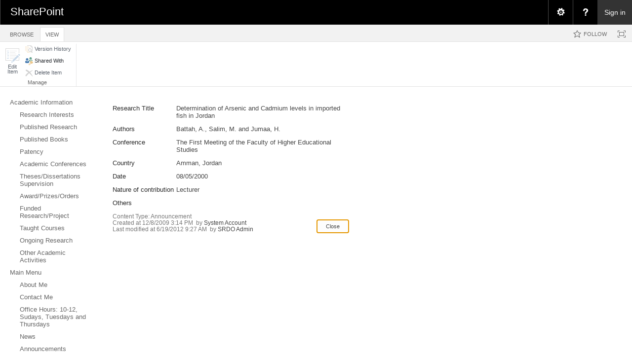

--- FILE ---
content_type: application/javascript
request_url: https://eacademic.ju.edu.jo/_layouts/15/cui.js?rev=WaTB2GdOOnu5P7%2BT6%2BGSKw%3D%3DTAG0
body_size: 72290
content:
function ULSqdK(){var a={};a.ULSTeamName="Windows SharePoint Services 4";a.ULSFileName="CUI.jss";return a}if("undefined"==typeof g_all_modules)g_all_modules={};g_all_modules["CUI.js"]={version:{rmj:16,rmm:0,rup:5513,rpr:1001}};typeof spWriteProfilerMark=="function"&&spWriteProfilerMark("perfMarkBegin_CUI.js");if(typeof IEnumerator=="undefined"){var IEnumerator=function(){};IEnumerator.prototype={get_current:null,moveNext:null,reset:null};IEnumerator.registerInterface("IEnumerator")}if(typeof IEnumerable=="undefined"){var IEnumerable=function(){};IEnumerable.prototype={getEnumerator:null};IEnumerable.registerInterface("IEnumerable")}Type.registerNamespace("CUI");Type.registerNamespace("CUI.Page");if(typeof CUI.Page.PageComponent=="undefined"){CUI.Page.ICommandHandler=function(){};CUI.Page.ICommandHandler.registerInterface("CUI.Page.ICommandHandler");CUI.Page.PageComponent=function(){};CUI.Page.PageComponent.prototype={init:function(){},getGlobalCommands:function(){a:;return null},getFocusedCommands:function(){a:;return null},handleCommand:function(){a:;return false},canHandleCommand:function(){a:;return false},isFocusable:function(){a:;return false},receiveFocus:function(){a:;return false},yieldFocus:function(){a:;return true},getId:function(){a:;return "PageComponent"}};CUI.Page.PageComponent.registerClass("CUI.Page.PageComponent",null,CUI.Page.ICommandHandler)}Type.registerNamespace("CUI");CUI.IRootBuildClient=function(){};CUI.IRootBuildClient.registerInterface("CUI.IRootBuildClient");CUI.CommandType=function(){};CUI.CommandType.prototype={general:1,tabSelection:2,optionSelection:3,menuCreation:4,preview:5,previewRevert:6,optionPreview:7,optionPreviewRevert:8,ignoredByMenu:9,menuClose:10,rootEvent:11};CUI.CommandType.registerEnum("CUI.CommandType",false);CUI.ISelectableControl=function(){};CUI.ISelectableControl.registerInterface("CUI.ISelectableControl");CUI.QueryRecord=function(){};CUI.DataQueryType=function(){};CUI.DataQueryType.prototype={none:0,all:1,ribbonVisibleTabDeep:2,ribbonShallow:3,ribbonTab:4,root:5};CUI.DataQueryType.registerEnum("CUI.DataQueryType",false);CUI.IDataSource=function(){};CUI.IDataSource.registerInterface("CUI.IDataSource");CUI.GalleryElementDimensions=function(){};CUI.GalleryElementDimensions.prototype={size16by16:1,size32by32:2,size48by48:3,size64by48:4,size72by96:5,size96by72:6,size96by96:7,size128by128:8,size190by30:9,size190by40:10,size190by50:11,size190by60:12,sizeCustom:13};CUI.GalleryElementDimensions.registerEnum("CUI.GalleryElementDimensions",false);CUI.IMenuItem=function(){};CUI.IMenuItem.registerInterface("CUI.IMenuItem");CUI.ContextualColor=function(){};CUI.ContextualColor.prototype={none:0,darkBlue:1,lightBlue:2,teal:3,orange:4,green:5,magenta:6,yellow:7,purple:8};CUI.ContextualColor.registerEnum("CUI.ContextualColor",false);CUI.DeclarativeTemplateBuildContext=function(){};CUI.IRootUser=function(){};CUI.IRootUser.registerInterface("CUI.IRootUser");CUI.CommandInformation=function(){a:;this.CommandId=null;this.RootId=null;this.TabId=null;this.RootType=null;this.RootLocation=null};CUI.IModalController=function(){};CUI.IModalController.registerInterface("CUI.IModalController");CUI.Direction=function(){};CUI.Direction.prototype={LTR:0,RTL:1};CUI.Direction.registerEnum("CUI.Direction",false);CUI.DisabledCommandInfoProperties=function(){a:;this.Description=null;this.Title=null;this.Icon=null;this.IconClass=null;this.IconTop=null;this.IconLeft=null;this.HelpKeyWord=null};CUI.ImgContainerType=function(){};CUI.ImgContainerType.prototype={div:1,span:2,anchor:3};CUI.ImgContainerType.registerEnum("CUI.ImgContainerType",false);CUI.ImgContainerSize=function(){};CUI.ImgContainerSize.prototype={none:0,size5by3:1,size13by13:2,size16by16:3,size32by32:4,size48by48:5,size64by48:6,size72by96:7,size96by72:8,size96by96:9,size56by24:10,size2by16:11};CUI.ImgContainerSize.registerEnum("CUI.ImgContainerSize",false);CUI.PMarker=function(){};CUI.PMarker.prototype={beginSession:1,endSession:2,perfCUIRibbonInitStart:7103,perfCUIRibbonInitPercvdEnd:7104,perfCUIRibbonTabSwitchWarmStart:7105,perfCUIRibbonTabSwitchWarmPercvdEnd:7106,perfCUIRibbonTabSwitchWarmEnd:7107,perfCUIRibbonCompleteConstruction:7108,perfCUIRibbonQueryDataStart:7109,perfCUIRibbonQueryDataEnd:7110,perfWSSWikiUpdatePanelStart:7111,perfWSSWikiUpdatePanelEnd:7112,perfWSSWebPartComponentMouseClickStart:7186,perfWSSWebPartComponentMouseClickEnd:7187,perfCUIAddAndPositionBackFrameStart:7188,perfCUIAddAndPositionBackFrameEnd:7189,perfCUIFlyoutAnchorOnClickStart:7190,perfCUIFlyoutAnchorOnClickEnd:7191,perfCUIDropDownOnArrowButtonClickStart:7192,perfCUIDropDownOnArrowButtonClickEnd:7193,perfWSSBreadcrumbStart:7386,perfWSSBreadcrumbEnd:7387,perfWSSSelectOrDeselectAllStart:7388,perfWSSSelectOrDeselectAllEnd:7389,perfWSSSelectItemStart:7390,perfWSSSelectItemEnd:7391,perfWSSFilterSortStart:7392,perfWSSFilterSortEnd:7393,perfWSSMMUOpenStart:7394,perfWSSMMUOpenEnd:7395,perfWSSECBClickStart:7396,perfWSSECBClickEnd:7397,perfSPSSaveStatusNoteBegin:7634,perfSPSSaveStatusNoteEnd:7635,perfWSSCalendarRenderStart:7644,perfWSSCalendarRenderEnd:7645,perfPLTxInstrumentStart:7698,perfPLTxInstrumentEnd:7699,perfCUIRibbonButtonOnClickStart:7700,perfCUIRibbonButtonOnClickEnd:7701,perfCUIRibbonInsertTableOnClickStart:7702,perfCUIRibbonInsertTableOnClickEnd:7703,perfCUIRibbonToggleButtonOnClickStart:7704,perfCUIRibbonToggleButtonOnClickEnd:7705,perfWSSDialogShow:7706,perfWSSDialogClosed:7707,perfWSSRTEDialogOnLoadEnd:7708,perfWSSRTEDialogOnOkButtonClickStart:7709,perfWSSRTEAutoCompleteSetResultsStart:7710,perfWSSRTEAutoCompleteSetResultsEnd:7711,perfCUIRibbonEditWikiPageStart:7735,perfCUIRibbonEditWikiPageEnd:7736,perfSPCalloutOpenStart:7901,perfSPCalloutOpenEnd:7902,perfSPCalloutCloseStart:7903,perfSPCalloutCloseEnd:7904,perfSPCreateAjaxMenuForCalloutStart:7905,perfSPCreateAjaxMenuForCalloutEnd:7906,perfSPCreateAjaxMenuForCalloutCallbackStart:7907,perfSPCreateAjaxMenuForCalloutCallbackEnd:7908,perfSPMyDocsExpCollHeadersStart:7909,perfSPMyDocsExpCollHeadersEnd:7910,perfSPMyDocsOnOpenedCallbackStart:7911,perfSPMyDocsOnOpenedCallbackEnd:7912,perfSPMyDocsRenderSharedWithStart:7913,perfSPMyDocsRenderSharedWithEnd:7914,perfDocMoveIsValidDestinationStart:8507,perfDocMoveIsValidDestinationEnd:8508,perfDocMoveGetDocumentUrlsStart:8509,perfDocMoveGetDocumentUrlsEnd:8510,perfDocMoveMoveDocumentStart:8511,perfDocMoveMoveDocumentEnd:8512,perfDocMoveCopyDocumentStart:8513,perfDocMoveCopyDocumentEnd:8514,perfDocMoveVerifyDestinationAsyncBegin:8515,perfDocMoveVerifyDestinationAsyncEnd:8516,perfDocMoveGetDocumentUrlsAsyncBegin:8517,perfDocMoveGetDocumentUrlsAsyncEnd:8518,perfDocMoveMoveDocumentAsyncBegin:8519,perfDocMoveMoveDocumentAsyncEnd:8520,perfDocMoveMoveSelectedDocsAsyncBegin:8521,perfDocMoveMoveSelectedDocsAsyncEnd:8522,perfSPMyDocsSharedWithMeRefreshViewStart:9007,perfSPMyDocsSharedWithMeRefreshViewEnd:9008,perfSPMyDocsSharingHintRefreshStart:9009,perfSPMyDocsSharingHintRefreshEnd:9010,perfDocMoveCreateDocumentFoldersAsyncBegin:9096,perfDocMoveCreateDocumentFoldersAsyncEnd:9097,perfDocMoveGetDocumentFoldersAsyncBegin:9098,perfDocMoveGetDocumentFoldersAsyncEnd:9099,perfSPFollowContentBegin:9206,perfSPFollowDocEnd:9207,perfSPFollowSiteEnd:9208,perfSPStopFollowContentBegin:9209,perfSPStopFollowContentEnd:9210,perfSPMPUpdateUIStart:10467,perfSPMPUpdateUIEnd:10468,perfSPMPUpdateViewToMatchStateEnd:10469,perfSPMPUpdateViewToMatchStateStart:10470,perfSPMPListItemSelectionChangedStart:10471,perfSPMPListItemSelectionChangedEnd:10472,perfSPMPStartWithDefault:10473,perfSPMPUpdateUIAndStateStart:10474,perfSPMPUpdateUIAndStateEnd:10475};CUI.PMarker.registerEnum("CUI.PMarker",false);CUI.BuildOptions=function(){};CUI.BuildOptions.prototype={lazyMenuInit:false,trimmedIds:null,attachToDOM:false,validateServerRendering:false,fixedPositioningEnabled:false,dataExtensions:null,clientID:null,percentPositivePattern:0,decimalSeparator:"."};CUI.BuildContext=function(){};CUI.DataNodeWrapper=function(a){this.$j_0=a};CUI.DataNodeWrapper.getFirstChildNodeWithName=function(f,g){a:;for(var c=CUI.DataNodeWrapper.getNodeChildren(f),d=c.length,a=null,b=0;b<d;b++){a=c[b];var e=a.name;if(e===g)return a}return null};CUI.DataNodeWrapper.getNodeName=function(a){a:;return a.name};CUI.DataNodeWrapper.getNodeChildren=function(b){a:;if(CUI.ScriptUtility.isNullOrUndefined(b))return CUI.DataNodeWrapper.get_$9R();var a=b.children;if(CUI.ScriptUtility.isNullOrUndefined(a))return CUI.DataNodeWrapper.get_$9R();return a};CUI.DataNodeWrapper.get_$9R=function(){a:;if(CUI.ScriptUtility.isNullOrUndefined(CUI.DataNodeWrapper.$7A))CUI.DataNodeWrapper.$7A=[];return CUI.DataNodeWrapper.$7A};CUI.DataNodeWrapper.getNodeAttributes=function(a){a:;return a.attrs};CUI.DataNodeWrapper.getNodeAttribute=function(c,a){a:;var b=c.attrs;return b[a]};CUI.DataNodeWrapper.prototype={$j_0:null,get_node:function(){a:;return this.$j_0},set_node:function(a){a:;this.$j_0=a;return a},get_name:function(){a:;return CUI.DataNodeWrapper.getNodeName(this.$j_0)},get_children:function(){a:;return CUI.DataNodeWrapper.getNodeChildren(this.$j_0)},get_attributes:function(){a:;return CUI.DataNodeWrapper.getNodeAttributes(this.$j_0)},get_hasChildren:function(){a:;return CUI.DataNodeWrapper.getNodeChildren(this.$j_0).length>0}};CUI.Builder=function(c,b,a){a:;this.$$d_$Bd_0=Function.createDelegate(this,this.$Bd_0);this.$$d_$8Y_0=Function.createDelegate(this,this.$8Y_0);this.$17_0=c;if(CUI.ScriptUtility.isNullOrUndefined(this.$17_0.trimmedIds))this.$17_0.trimmedIds={};this._elmPlaceholder=b;this.$2F_0=a;this.$1j_0=this.$$d_$8Y_0;$addHandler(window,"unload",this.$1j_0)};CUI.Builder.$9H=function(b){var a=CUI.NativeUtility.createXMLDocFromString(b);if(CUI.ScriptUtility.isNullOrUndefined(a))return null;return CUI.Builder.$BO(a)};CUI.Builder.$BO=function(b){var a=CUI.Builder.convertNodeToJSON(b.documentElement);return window.JSON.parse(a)};CUI.Builder.convertNodeToJSON=function(b){a:;var a;a="{";a+='"name" : "';a+=CUI.NativeUtility.ecmaScriptStringLiteralEncode(b.nodeName);a+='",';a+='"attrs": {';var f=b.attributes;if(!CUI.ScriptUtility.isNullOrUndefined(b.attributes)){var g=f.length;if(g>0)for(var h=true,d=0;d<g;d++){var i=f.item(d);if(h)h=false;else a+=",";a+='"';a+=CUI.NativeUtility.ecmaScriptStringLiteralEncode(i.name);a+='"';a+=':"';a+=CUI.NativeUtility.ecmaScriptStringLiteralEncode(i.value);a+='"'}}a+="}";var c=b.childNodes;if(c){var j=c.length;if(j>0){a+=",";a+='"children":[';for(var k=true,e=0;e<j;e++){var l=c[e];if(l.nodeName==="#text")continue;if(k)k=false;else a+=",";a+=CUI.Builder.convertNodeToJSON(l)}a+="]"}}a+="}";return a};CUI.Builder.applyDataNodeExtensions=function(a,f){a:;if(CUI.ScriptUtility.isNullOrUndefined(a))return a;var m=a.attrs;if(CUI.ScriptUtility.isNullOrUndefined(m))return a;var n=m["Id"],g=f[n];if(!CUI.ScriptUtility.isNullOrUndefined(g)){for(var d=null,p=Number.MAX_VALUE,v=g.length,i=0;i<v;i++){var e=g[i];if(!e)return null;var q=CUI.DataNodeWrapper.getNodeAttribute(e,"Sequence");if(CUI.ScriptUtility.isNullOrUndefined(q)){if(CUI.ScriptUtility.isNullOrUndefined(d))d=e;continue}var r=parseInt(q);if(r<p){d=e;p=r}}if(!CUI.ScriptUtility.isNullOrUndefined(d))a=d}var b=a["children"];if(CUI.ScriptUtility.isNullOrUndefined(b)){b=[];a["children"]=b}for(var c=[],t=b.length,j=0;j<t;j++)Array.add(c,b[j]);var h=f[n+"._children"];if(!CUI.ScriptUtility.isNullOrUndefined(h)){for(var w=h.length,k=0;k<w;k++)Array.add(c,h[k]);c.sort(CUI.Builder.$BM)}for(var o=[],u=c.length,l=0;l<u;l++){var s=CUI.Builder.applyDataNodeExtensions(c[l],f);!CUI.ScriptUtility.isNullOrUndefined(s)&&Array.add(o,s)}a["children"]=o;return a};CUI.Builder.$BM=function(e,f){var a=CUI.DataNodeWrapper.getNodeAttribute(e,"Sequence"),b=CUI.DataNodeWrapper.getNodeAttribute(f,"Sequence");if(CUI.ScriptUtility.isNullOrUndefined(b)&&CUI.ScriptUtility.isNullOrUndefined(a))return 0;if(CUI.ScriptUtility.isNullOrUndefined(b))return -1;if(CUI.ScriptUtility.isNullOrUndefined(a))return 1;var c=parseInt(a),d=parseInt(b);if(c<d)return -1;else if(c>d)return 1;return 0};CUI.Builder.prototype={$2F_0:null,$1j_0:null,$8Y_0:function(){this.dispose()},$8Z_0:function(a){a.$3F_1=this.$17_0.fixedPositioningEnabled},dispose:function(){a:;this.$0_0=null;this.$17_0=null;this._elmPlaceholder=null;this.$2F_0=null;this.$11_0=null;$removeHandler(window,"unload",this.$1j_0);this.$1j_0=null},$0_0:null,get_root:function(){a:;return this.$0_0},set_root:function(a){a:;this.$0_0=a;return a},$2q_0:false,get_inQuery:function(){a:;return this.$2q_0},set_inQuery:function(a){a:;this.$2q_0=a;return a},$11_0:null,get_dataSource:function(){a:;return this.$11_0},set_dataSource:function(a){a:;this.$11_0=a;return a},_elmPlaceholder:null,get_placeholder:function(){a:;return this._elmPlaceholder},$17_0:null,isIdTrimmed:function(a){a:;return this.$17_0.trimmedIds[a]},isNodeTrimmed:function(a){a:;var b=CUI.DataNodeWrapper.getNodeAttribute(a,"Id");return this.$17_0.trimmedIds[b]},$5c_0:function(a,c){var b=null,d=a.name;switch(d){case "ToggleButton":b=this.$BJ_0(a,c);break;case "ComboBox":b=this.$B0_0(a,c);break;case "DropDown":b=this.$B1_0(a,c);break;case "Button":b=this.$Ax_0(a,c);break;case "SplitButton":b=this.$BG_0(a,c);break;case "FlyoutAnchor":b=this.$B2_0(a,c);break;case "GalleryButton":b=this.$9D_0(a,c,null);break;case "InsertTable":b=this.$B5_0(a,c);break;case "Label":b=this.$B8_0(a,c);break;case "MRUSplitButton":b=this.$BA_0(a,c);break;case "Spinner":b=this.$BE_0(a,c);break;case "TextBox":b=this.$BI_0(a,c);break;case "ColorPicker":b=this.$Az_0(a,c);break;case "CheckBox":b=this.$Ay_0(a,c);break;case "Separator":b=this.$BD_0(a,c);break;default:var e=a.attrs,f=e["Classname"];if(CUI.ScriptUtility.isNullOrUndefined(f))throw Error.create("Unable to create Control with tagname: "+d)}return b},$46_0:function(c,d,e){var a=c.attrs,b=this.$0_0.$9N_1(a["Id"],a["Title"],a["Description"],a["MaxWidth"]);if(this.$17_0.lazyMenuInit&&e){b.$8k_0(this.$$d_$Bd_0,c,d);return b}this.$9W_0(b,c,d);return b},$9W_0:function(g,h,i){for(var c=CUI.DataNodeWrapper.getNodeChildren(h),e=c.length,a=null,b=0;b<e;b++){a=c[b];var d=a.name;if(d!=="MenuSection")throw Error.create("Tags with the name: "+d+" cannot be children of Menu tags.");if(this.isNodeTrimmed(a))continue;var f=this.$B9_0(a,i);g.addChild(f)}},$Bd_0:function(b,c,d){var a=b;this.$9W_0(a,c,d);a.$5o_0(true);return a},$B9_0:function(c,i){var a=c.attrs,b=a["DisplayMode"];if(CUI.ScriptUtility.isNullOrUndefined(b))b="Menu";var d=this.$0_0.$9O_1(a["Id"],a["Title"],a["Description"],a["Scrollable"]==="true",a["MaxHeight"],b),g=CUI.DataNodeWrapper.getNodeName(CUI.DataNodeWrapper.getNodeChildren(c)[0]);if(g==="Controls")for(var h=CUI.DataNodeWrapper.getNodeChildren(CUI.DataNodeWrapper.getNodeChildren(c)[0]),j=h.length,e=null,f=0;f<j;f++){e=h[f];if(this.isNodeTrimmed(e))continue;var k=this.$5c_0(e,i);d.addChild(k.createComponentForDisplayMode(b))}else if(g==="Gallery"){var l=this.$B3_0(CUI.DataNodeWrapper.getNodeChildren(c)[0],i,true);d.addChild(l)}return d},$B3_0:function(e,i,l){for(var f=e.attrs,b=e.attrs,g=this.$0_0.$BU_1(b.Id,f["Title"],f["Description"],b),j=l?"Menu":"Default",h=CUI.DataNodeWrapper.getNodeChildren(e),k=h.length,a=null,c=0;c<k;c++){a=h[c];if(this.isNodeTrimmed(a))continue;var d;switch(CUI.DataNodeWrapper.getNodeName(a)){case "GalleryButton":d=this.$9D_0(a,i,b.ElementDimensions);break;default:d=this.$5c_0(a,i)}g.addChild(d.createComponentForDisplayMode(j))}return g},$9D_0:function(d,g,a){var b;if(CUI.ScriptUtility.isNullOrEmptyString(a)){var f=d.attrs;a=f["ElementDimensions"]}if(CUI.ScriptUtility.isNullOrEmptyString(a))b=2;else b=CUI.Gallery.$9G(a);var c=d.attrs,e=new CUI.Controls.GalleryButton(this.$0_0,c.Id,c,b);return e},$BJ_0:function(c){var a=c.attrs,b=new CUI.Controls.ToggleButton(this.$0_0,a.Id,a);return b},$Ay_0:function(c){var a=c.attrs,b=new CUI.Controls.CheckBox(this.$0_0,a.Id,a);return b},$Az_0:function(h){for(var e=h.attrs,d=CUI.DataNodeWrapper.getNodeChildren(CUI.DataNodeWrapper.getFirstChildNodeWithName(h,"Colors")),f=new Array(d.length),i=d.length,c=0;c<i;c++){var a=new CUI.Controls.ColorStyle,b=CUI.DataNodeWrapper.getNodeAttributes(d[c]),g=b["Title"];a.Title=CUI.ScriptUtility.isNullOrUndefined(g)?b["Alt"]:g;a.Color=b["Color"];a.DisplayColor=b["DisplayColor"];a.Style=b["Style"];f[c]=a}var j=new CUI.Controls.ColorPicker(this.$0_0,e.Id,e,f);return j},$B0_0:function(d,r){var e=d.attrs,f=CUI.DataNodeWrapper.getNodeChildren(d),g=null,l=d.attrs,a=null;if(!CUI.Utility.$y(l.PopulateDynamically)){g=this.$46_0(f[0],r,false);a={};for(var i=CUI.DataNodeWrapper.getNodeChildren(f[0]),m=i.length,b=0;b<m;b++)for(var n=CUI.DataNodeWrapper.getNodeChildren(i[b]),j=CUI.DataNodeWrapper.getNodeChildren(n[0]),o=j.length,c=0;c<o;c++){var k=j[c].attrs,p=k["LabelText"],q=k["MenuItemId"];a[p]=q}}var h=new CUI.Controls.ComboBox(this.$0_0,e.Id,e,g);h.$3I_3=a;return h},$B1_0:function(a,g){var b=a.attrs,d=CUI.DataNodeWrapper.getNodeChildren(a),c=null,e=a.attrs;if(!CUI.Utility.$y(e.PopulateDynamically))c=this.$46_0(d[0],g,false);var f=new CUI.Controls.DropDown(this.$0_0,b.Id,b,c);return f},$Ax_0:function(c){var a=c.attrs,b=new CUI.Controls.Button(this.$0_0,a.Id,a);return b},$BG_0:function(c,f){var a=c.attrs,d=CUI.DataNodeWrapper.getNodeChildren(c),b=null;if(!CUI.Utility.$y(a.PopulateDynamically))b=this.$46_0(d[0],f,true);var e=new CUI.Controls.SplitButton(this.$0_0,a.Id,a,b);return e},$B2_0:function(a,g){var b=a.attrs,d=CUI.DataNodeWrapper.getNodeChildren(a),c=null,e=a.attrs;if(!CUI.Utility.$y(e.PopulateDynamically))c=this.$46_0(d[0],g,true);var f=new CUI.Controls.FlyoutAnchor(this.$0_0,b.Id,b,c);return f},$B5_0:function(c){var a=c.attrs,b=new CUI.Controls.InsertTable(this.$0_0,a.Id,a);return b},$B8_0:function(c){var a=c.attrs,b=new CUI.Controls.Label(this.$0_0,a.Id,a);return b},$BA_0:function(a,g){var b=a.attrs,d=CUI.DataNodeWrapper.getNodeChildren(a),c=null,e=a.attrs;if(!CUI.Utility.$y(e.PopulateDynamically))c=this.$46_0(d[0],g,false);var f=new CUI.Controls.MRUSplitButton(this.$0_0,b.Id,b,c);return f},$BD_0:function(c){var a=c.attrs,b=new CUI.Controls.Separator(this.$0_0,a.Id,a);return b},$BE_0:function(c){var a=c.attrs,b=this.$BF_0(c),d=new CUI.Controls.Spinner(this.$0_0,a.Id,a,b.units,b.allowedStrings);return d},$BI_0:function(c){var a=c.attrs,b=new CUI.Controls.TextBox(this.$0_0,a.Id,a);return b},$84_0:function(a){if(typeof a==="string")return parseFloat(a);return a},$BN_0:function(a){if(typeof a==="string")return parseInt(a);return a},$BF_0:function(i){for(var d=CUI.DataNodeWrapper.getNodeChildren(i),e=[],f=[],h=d.length,b=0;b<h;b++){var c=d[b],g=CUI.DataNodeWrapper.getNodeName(c),a=CUI.DataNodeWrapper.getNodeAttributes(c);if(g==="Unit")Array.add(e,CUI.Controls.Spinner.createUnit(a["Name"],this.$BK_0(CUI.DataNodeWrapper.getNodeChildren(c)),this.$84_0(a["MinimumValue"]),this.$84_0(a["MaximumValue"]),this.$BN_0(a["DecimalDigits"]),this.$84_0(a["Interval"])));else g==="AllowedText"&&Array.add(f,a["Value"])}return new CUI.Builder.SpinnerChildren(e,f)},$BK_0:function(b){for(var c=new Array(b.length),d=b.length,a=0;a<d;a++){var e=b[a],f=CUI.DataNodeWrapper.getNodeAttributes(e);c[a]=f["Value"]}return c},applyDataExtensions:function(a){a:;if(!CUI.ScriptUtility.isNullOrUndefined(a)&&!CUI.ScriptUtility.isNullOrUndefined(this.$17_0.dataExtensions))return CUI.Builder.applyDataNodeExtensions(a,this.$17_0.dataExtensions);else return a}};CUI.Builder.SpinnerChildren=function(b,a){a:;this.units=b;this.allowedStrings=a};CUI.Builder.SpinnerChildren.prototype={units:null,allowedStrings:null};CUI.CommandEventArgs=function(a,b,c,d){CUI.CommandEventArgs.initializeBase(this);this.$7_1=a;this.$3J_1=d;this.$3M_1=c;this.$K_1=b};CUI.CommandEventArgs.prototype={$7_1:null,$6e_1:0,$3J_1:null,$3M_1:null,$K_1:0,$5y_1:null,get_id:function(){a:;return this.$7_1},get_parameters:function(){a:;return this.$3J_1},get_sequenceNumber:function(){a:;return this.$6e_1},set_sequenceNumber:function(a){a:;this.$6e_1=a;return a},get_source:function(){a:;return this.$3M_1},get_sourceControl:function(){a:;if(!CUI.ScriptUtility.isNullOrUndefined(this.$3M_1)&&CUI.ControlComponent.isInstanceOfType(this.$3M_1))return this.$3M_1.$P_1;return null},get_type:function(){a:;return this.$K_1},get_properties:function(){a:;return this.$3J_1},get_commandInfo:function(){a:;if(CUI.ScriptUtility.isNullOrUndefined(this.$5y_1))this.$5y_1=new CUI.CommandInformation;return this.$5y_1}};CUI.Component=function(c,d,b,a){a:;this._componentWidth=-1;this._componentHeight=-1;this._componentTopPosition=-1;this._componentLeftPosition=-1;this.$7_0=d;this.$0_0=c;this.$1X_0=b;this.$3d_0=a;this.createChildArray()};CUI.Component.prototype={$7_0:null,$39_0:null,$O_0:null,$0_0:null,$A_0:null,$m_0:true,$2a_0:true,$9_0:true,$4U_0:false,$3d_0:null,$1X_0:null,createChildArray:function(){a:;this.$86_0()},$86_0:function(){a:;if(CUI.ScriptUtility.isNullOrUndefined(this.$A_0))this.$A_0=new CUI.List},get_id:function(){a:;return this.$7_0},set_id:function(a){a:;this.$7_0=a;return a},get_$3_0:function(){a:;return this.$39_0},set_$3_0:function(a){this.$39_0=a;return a},get_root:function(){a:;return this.$0_0},get_parent:function(){a:;return this.$O_0},set_parent:function(a){a:;this.$O_0=a;return a},$16_0:function(){},$3U_0:function(){a:;return false},$3T_0:function(){a:;return false},$2I_0:function(){},$4s_0:function(){},$6r_0:function(){return false},$9n_0:function(c){var a=this.$A_0.getEnumerator();while(a.moveNext()){var b=a.get_current();if(b.$7_0===c)return b}return null},getChild:function(a){a:;return this.$9n_0(a)},getChildByTitle:function(c){a:;var a=this.$A_0.getEnumerator();while(a.moveNext()){var b=a.get_current();if(b.get_title()===c)return b}return null},addChild:function(a){a:;this.$43_0(a,true)},$43_0:function(a,b){this.$94_0(a,-1,b)},addChildAtIndex:function(a,b){a:;this.$94_0(a,b,true)},$94_0:function(a,b,c){c&&this.ensureCorrectChildType(a);if(!CUI.ScriptUtility.isNullOrUndefined(a.$O_0))throw Error.create("This child cannot be added because it has already been added \n to another Component in the hierarchy.  \n You must first call child.Parent.RemoveChild(child)");if(b===-1)this.$A_0.add(a);else this.$A_0.insert(b,a);a.$O_0=this;this.$15_0()},removeChild:function(b){a:;var a=this.$9n_0(b);if(CUI.ScriptUtility.isNullOrUndefined(a))throw Error.create("The child with id: "+b+" is not as child of this Component");this.$A_0.remove(a);a.$O_0=null;this.$15_0()},removeChildren:function(){a:;var a=this.$A_0.getEnumerator();while(a.moveNext()){var b=a.get_current();if(b)b.$O_0=null}this.$A_0.clear();this.$15_0()},ensureCorrectChildType:function(){a:;return},initRootMember:function(a){a:;if(!CUI.ScriptUtility.isNullOrUndefined(this.$0_0))throw Error.create("Root member has already been set for this Component.");this.$0_0=a},get_visible:function(){a:;return this.$2a_0},set_visible:function(a){a:;this.set_$7F_0(a);return a},set_$7F_0:function(a){var b=this.$2a_0;this.$2a_0=a;b!==this.$2a_0&&this.$15_0();return a},get_enabled:function(){a:;return this.$9_0},set_enabled:function(a){a:;if(this.$9_0===a&&this.$4U_0)return a;if(!CUI.ScriptUtility.isNullOrUndefined(this.$O_0)&&!this.$O_0.get_enabled()&&a)throw Error.create("This Component with id: "+this.$7_0+" cannot be Enabled because its parent is Disabled");this.$9_0=a;this.$4U_0=true;var b=this.$A_0.getEnumerator();while(b.moveNext()){var c=b.get_current();c.set_enabled(a)}this.onEnabledChanged(a);return a},onEnabledChanged:function(){},get_title:function(){a:;return this.$1X_0},set_title:function(a){a:;this.$1X_0=a;this.$15_0();return a},get_description:function(){a:;return this.$3d_0},set_description:function(a){a:;this.$3d_0=a;this.$15_0();return a},_lastWidthUpdate:0,_lastHeightUpdate:0,get_$82_0:function(){a:;return this._componentHeight},_lastTopUpdate:0,get_$5f_0:function(){a:;return this._componentTopPosition},_lastLeftUpdate:0,valueIsDirty:function(a){a:;if(CUI.Ribbon.isInstanceOfType(this.$0_0)){var b=this.$0_0;return a<b.get_$CP_3()}return false},$8l_0:function(b){this.$m_0=b;if(CUI.ScriptUtility.isNullOrUndefined(this.$A_0))return;var a=this.$A_0.getEnumerator();while(a.moveNext()){var c=a.get_current();c.$8l_0(b)}},$15_0:function(){a:;if(this.$m_0||this.$4V_0)return;this.$m_0=true;!CUI.ScriptUtility.isNullOrUndefined(this.$O_0)&&this.$O_0.$15_0()},$4V_0:false,$S_0:function(){a:;this.$m_0=false},$3S_0:function(){a:;this.$m_0&&this.$S_0()},$45_0:function(b){this.$4n_0();this.$R_0();this.$m_0=false;if(b)if(!CUI.ScriptUtility.isNullOrUndefined(this.$A_0)){var a=this.$A_0.getEnumerator();while(a.moveNext()){var c=a.get_current();c.$45_0(b)}}},$4n_0:function(){a:;var a=$get(this.$7_0);if(!CUI.ScriptUtility.isNullOrUndefined(a))this.set_$3_0(a);else throw Error.create("Attempting to attach to Id: "+this.$7_0+" but this id is not present in the DOM")},$R_0:function(){},$u_0:function(){a:;if(!this.$39_0){this.$39_0=CUI.Utility.$6(this.get_domElementTagName());this.$39_0.className=this.get_cssClass();this.$39_0.id=this.$7_0}},get_domElementTagName:function(){a:;return "span"},get_cssClass:function(){a:;return ""},get_visibleInDOM:function(){a:;if(CUI.ScriptUtility.isNullOrUndefined(this.$O_0))return false;return this.$O_0.get_visibleInDOM()},$5s_0:function(){a:;if(!this.get_visible())return false;var a=this.$A_0.getEnumerator();while(a.moveNext()){var b=a.get_current();if(b.$5s_0())return true}return false},ensureDOMElementAndEmpty:function(){a:;if(CUI.ScriptUtility.isNullOrUndefined(this.get_$3_0()))this.$u_0();else this.set_$3_0(CUI.Utility.removeChildNodes(this.get_$3_0()))},appendChildrenToElement:function(d){a:;var c=document.createDocumentFragment(),b=this.$A_0.getEnumerator();while(b.moveNext()){var a=b.get_current();a.$u_0();c.appendChild(a.get_$3_0());a.$3S_0()}d.appendChild(c)},raiseCommandEvent:function(b,d,a){a:;var c=this.$0_0.$BR_1(b,d,this,a);this.$AS_0(c)},$AS_0:function(a){this.$27_0(a)&&!CUI.ScriptUtility.isNullOrUndefined(this.$O_0)&&this.$O_0.$AS_0(a);this.$AL_0(a)},$27_0:function(){return true},$AL_0:function(){},getTextValue:function(){a:;return null},receiveFocus:function(){},onMenuClosed:function(){a:;if(CUI.ScriptUtility.isNullOrUndefined(this.$A_0))return;var a=this.$A_0.getEnumerator();while(a.moveNext()){var b=a.get_current();b.onMenuClosed()}},$3c_0:null,$5B_0:null,$5C_0:null,$8k_0:function(a,b,c){this.$3c_0=a;this.$5B_0=b;this.$5C_0=c},$63_0:false,doDelayedInit:function(){a:;if(this.$63_0)return;if(CUI.ScriptUtility.isNullOrUndefined(this.$3c_0))throw Error.create("No delayedinit handler present in this component: "+this.$7_0);this.$63_0=true;this.$3c_0(this,this.$5B_0,this.$5C_0)},$5o_0:function(a){if(a){this.$3c_0=null;this.$5B_0=null;this.$5C_0=null;this.$15_0()}this.$63_0=false},get_needsDelayIniting:function(){a:;return !CUI.ScriptUtility.isNullOrUndefined(this.$3c_0)},$3W_0:function(){a:;var a=this.$A_0.getEnumerator();while(a.moveNext()){var b=a.get_current();b.$3W_0()}},$2s_0:null,get_$A7_0:function(){a:;if(CUI.ScriptUtility.isNullOrUndefined(this.$2s_0)){this.$2s_0=new Date;this.$2s_0.setTime(0)}return this.$2s_0},get_$AU_0:function(){a:;return this.get_$A7_0().getTime()<this.$0_0.get_$A7_0().getTime()},$AQ_0:function(){a:;this.get_$AU_0()&&this.$3W_0()},dispose:function(){a:;if(!CUI.ScriptUtility.isNullOrUndefined(this.$A_0)){var a=this.$A_0.getEnumerator();while(a.moveNext()){var b=a.get_current();b.dispose()}this.$A_0=null}this.$O_0=null;this.$0_0=null;this.$5B_0=null;this.$3c_0=null;this.$5C_0=null;this.$39_0=null}};CUI.ContextMenu=function(a,b,c,d,e){CUI.ContextMenu.initializeBase(this,[a,b,c,d,e])};CUI.ContextMenu.prototype={$S_0:function(){a:;this.get_needsDelayIniting()&&this.doDelayedInit();this.ensureDOMElementAndEmpty();if(CUI.ScriptUtility.isNullOrUndefined(this.$U_1)){this.$U_1=CUI.Utility.$6("div");this.$U_1.className="ms-cui-contextmenu-inner"}this.get_$3_0().appendChild(this.$U_1);this.appendChildrenToElement(this.$U_1);CUI.Menu.prototype.$S_0.call(this)},get_cssClass:function(){a:;return "ms-cui-contextmenu"}};CUI.ContextMenuLauncher=function(a,b,c,d){CUI.ContextMenuLauncher.initializeBase(this,[a,b,c,d])};CUI.ContextMenuLauncher.prototype={$5S_2:null,$6l_2:null,$7y_2:0,$7z_2:0,$CQ_2:function(a,b){this.$6l_2=b;this.$5S_2=this.getMenuPosition(a,null);if(this.launchMenu(null)){this.$AT_2();this.$F_1.$2I_0()}return true},launchContextMenuAt:function(a,b,c){a:;this.$7y_2=b;this.$7z_2=c;this.$6l_2=a;if(this.launchMenu(null)){this.$AT_2();this.$F_1.$2I_0()}return true},positionMenu:function(b){a:;if(this.$5S_2){this.$F_1.get_$3_0().style.top=this.$5S_2.y+"px";this.$F_1.get_$3_0().style.left=this.$5S_2.x+"px";this.$F_1.get_$3_0().style.position="absolute"}else{b.style.top="0px";b.style.left="0px";var a=this.$0_0.$8L_1(b,this.$6l_2);a["launcherLeft"]=this.$7y_2;a["launcherTop"]=this.$7z_2;a["launcherWidth"]=0;a["launcherHeight"]=0;this.$0_0.$8m_1(b,a,this.get_menuDirection())}},getMenuPosition:function(a){a:;var b=new Sys.UI.Bounds(0,0,0,0);if(!a)a=window.event;b.y=a.clientY;b.x=a.clientX;return b},$AT_2:function(){a:;this.$8_0.Command&&this.get_displayedComponent().raiseCommandEvent(this.$8_0.Command,4,null)}};CUI.ContextMenuRootProperties=function(){a:;CUI.ContextMenuRootProperties.initializeBase(this)};CUI.ContextMenuRootProperties.prototype={CommandMenuOpen:null,CommandMenuClose:null};CUI.ContextMenuRoot=function(b,a){a:;CUI.ContextMenuRoot.initializeBase(this,[b,a])};CUI.ContextMenuRoot.prototype={refresh:function(){a:;this.$S_0();CUI.Root.prototype.$S_0.call(this)},$S_0:function(){a:;CUI.ScriptUtility.isNullOrUndefined(this.get_$3_0())&&this.$u_0();this.set_$3_0(CUI.Utility.removeChildNodes(this.get_$3_0()));this.appendChildrenToElement(this.get_$3_0());this.$m_0=false},get_rootType:function(){a:;return "ContextMenu"},get_contextMenuRootProperties:function(){a:;return this.$8_1},ensureCorrectChildType:function(a){a:;if(!CUI.StandaloneDock.isInstanceOfType(a))throw Error.create("Only children of type StandaloneDock can be added to a ContextMenuRoot")},createContextMenu:function(a,b,f,e){a:;var g=new CUI.ContextMenu(this,b,f,e,null);if(!a)a=new CUI.Controls.ContextMenuControlProperties;a.CommandMenuOpen=this.get_contextMenuRootProperties().CommandMenuOpen;a.CommandMenuClose=this.get_contextMenuRootProperties().CommandMenuClose;var c=new CUI.Controls.ContextMenuControl(this,b+"Launcher",a,g);this.$2N_2[b]=c;var d=new CUI.StandaloneDock(this,"dock"+b);d.addChild(c.createComponentForDisplayMode("Menu"));this.addChild(d);this.refresh()},showContextMenuAt:function(b,c,d,e){a:;var a=this.$2N_2[b];if(CUI.ScriptUtility.isNullOrUndefined(a))throw Error.create('The context menu "'+b+'" does not exist');a.launchContextMenuAt(c,d,e)}};CUI.ControlProperties=function(){};CUI.ControlProperties.prototype={Command:null,Id:null,TemplateAlias:null,ToolTipDescription:null,ToolTipHelpKeyWord:null,ToolTipImage32by32:null,ToolTipImage32by32Class:null,ToolTipImage32by32Top:null,ToolTipImage32by32Left:null,ToolTipSelectedItemTitle:null,ToolTipShortcutKey:null,ToolTipTitle:null,LabelCss:null};CUI.Control=function(a,c,b){a:;this.$$d_onDblClick=Function.createDelegate(this,this.onDblClick);this.$$d_onClick=Function.createDelegate(this,this.onClick);this.$$d_onHelpKeyPress=Function.createDelegate(this,this.onHelpKeyPress);this.$$d_$k_0=Function.createDelegate(this,this.$k_0);this.$$d_launchToolTip=Function.createDelegate(this,this.launchToolTip);this.$0_0=a;this.$7_0=c;this.$8_0=b;this.$c_0=[];this.$4F_0=",";this.$32_0={};a.$D9_1(this)};CUI.Control.createStandardControlDOMElement=function(h,k,f,g,j,i){a:;var d,e,a,b,c;return c=CUI.Control.createStandardControlDOMElement_OutParameters(h,k,f,g,j,i,a={val:d},b={val:e}),d=a.val,e=b.val,c};CUI.Control.createStandardControlDOMElement_OutParameters=function(f,i,d,e,h,g,c,b){a:;var a=e;return CUI.Control.createStandardControlDOMElementCore(f,i,d,a.Id,a.Image32by32,a.Image32by32Class,a.Image32by32Top,a.Image32by32Left,a.Image16by16,a.Image16by16Class,a.Image16by16Top,a.Image16by16Left,a.LabelText,a.LabelCss,a.Alt,a.Description,a.ToolTipTitle,h,g,c,b)};CUI.Control.createStandardControlDOMElementCore=function(o,e,b,O,L,F,J,H,K,E,I,G,i,A,d,z,n,P,j,D,C){a:;if(CUI.ScriptUtility.isNullOrUndefined(i))i="";var p=false,k=true,c=CUI.Utility.$5g(),f=null;if(b==="Large")f="ms-cui-ctl-large";else if(b==="Medium")f="ms-cui-ctl-medium";else if(b==="Menu16"||b==="Menu"){f="ms-cui-ctl-menu";p=true}else if(b==="Menu32"){f="ms-cui-ctl-menu ms-cui-ctl-menu32";p=true}else f="ms-cui-ctl";CUI.Utility.ensureCSSClassOnElement(c,f);b==="Menu"&&CUI.Utility.ensureCSSClassOnElement(c,"ms-cui-textmenuitem");!CUI.ScriptUtility.isNullOrUndefined(n)&&c.setAttribute("aria-describedby",O+"_ToolTip");c.setAttribute("mscui:controltype",o.get_$1C_0());var l=CUI.Utility.$6("img"),q=null,r=null,s=null,t=null,u=0;l.alt="";d=CUI.ScriptUtility.isNullOrEmptyString(d)?i:d;c.setAttribute("role",o.get_$25_0());CUI.Controls.FlyoutAnchor.isInstanceOfType(o)&&c.setAttribute("aria-haspopup","true");if(CUI.ScriptUtility.isNullOrEmptyString(n)){if(b==="Small")c.title=d;l.alt=d;k=false}if(b==="Large"||b==="Menu32"){q=L;r=F;s=J;t=H;u=4}else{q=K;r=E;s=I;t=G;u=3}var M=CUI.Utility.$q(2,u,q,r,l,true,false,s,t),v=CUI.Utility.$6("span");v.className=b==="Large"?"ms-cui-ctl-largeIconContainer":"ms-cui-ctl-iconContainer";v.appendChild(M);var a=null,B=null;if(k)B=CUI.Utility.$2c(d);if(b!=="Small"||j){a=CUI.Utility.$6("span");if(b!=="Small"){if(b==="Large"){CUI.Utility.ensureCSSClassOnElement(a,"ms-cui-ctl-largelabel");a.innerHTML=CUI.Utility.$8D(i,j)}else{var x=i;if(j)x=x+" ";CUI.Utility.ensureCSSClassOnElement(a,"ms-cui-ctl-mediumlabel");CUI.UIUtility.setInnerText(a,x)}if(!CUI.ScriptUtility.isNullOrEmptyString(A))a.style.cssText=A;if(!CUI.ScriptUtility.isNullOrUndefined(e.get_$1b_1()))a.style.color=e.get_$1b_1()}else{CUI.Utility.ensureCSSClassOnElement(a,"ms-cui-ctl-smalllabel");CUI.UIUtility.setInnerText(a," ");a=CUI.Utility.$2c(d)}}else if(k)a=CUI.Utility.$2c(d);var w=null;if(j){var y=CUI.Utility.$6("img");y.alt="";if(CUI.ScriptUtility.isNullOrEmptyString(n))y.alt=d;w=CUI.Utility.$q(2,1,e.$8_1.ImageDownArrow,e.$8_1.ImageDownArrowClass,y,true,false,e.$8_1.ImageDownArrowTop,e.$8_1.ImageDownArrowLeft)}var g=null,h=null,m=null;if(b==="Menu32"){g=CUI.Utility.$6("span");g.className="ms-cui-ctl-menulabel";CUI.Utility.ensureCSSClassOnElement(a,"ms-cui-btn-title");g.appendChild(a);if(!CUI.ScriptUtility.isNullOrUndefined(z)){h=CUI.Utility.$6("span");if(!CUI.ScriptUtility.isNullOrUndefined(e.get_$1b_1()))h.style.color=e.get_$1b_1();CUI.Utility.ensureCSSClassOnElement(h,"ms-cui-btn-menu-description");CUI.Utility.$2K(h,z);h.style.display="block";g.appendChild(h)}m=CUI.Utility.$6("span");m.className="ms-cui-ctl-menu32clear";m.innerHTML="&nbsp;"}c.appendChild(v);if(!CUI.ScriptUtility.isNullOrUndefined(a)){if(!CUI.ScriptUtility.isNullOrUndefined(g)){c.appendChild(g);c.appendChild(m)}else{c.appendChild(a);b==="Small"&&j&&k&&c.appendChild(B)}!CUI.ScriptUtility.isNullOrUndefined(w)&&a.appendChild(w)}if(p){var N=CUI.Utility.$9K();c.appendChild(N)}D.val=a;C.val=l;return c};CUI.Control.createTwoAnchorControlDOMElementCore=function(m,g,a,G,E,y,C,A,D,x,B,z,h,c,l,n){a:;var i=true;if(CUI.ScriptUtility.isNullOrUndefined(h))h="";var d=CUI.Utility.$6("span");if(a==="Large")d.className="ms-cui-ctl-large";else if(a==="Medium")d.className="ms-cui-ctl ms-cui-ctl-medium";else d.className="ms-cui-ctl ms-cui-ctl-small";!CUI.ScriptUtility.isNullOrUndefined(l)&&d.setAttribute("aria-describedby",G+"_ToolTip");d.setAttribute("mscui:controltype",m.get_$1C_0());var f=CUI.Utility.$5g(),e=CUI.Utility.$5g();f.className="ms-cui-ctl-a1";e.className="ms-cui-ctl-a2";c=CUI.ScriptUtility.isNullOrEmptyString(c)?h:c;f.setAttribute("role",m.get_$25_0());e.setAttribute("role",m.get_$25_0());e.setAttribute("aria-haspopup","true");var j=CUI.Utility.$6("span");j.className="ms-cui-ctl-a1Internal";var o=CUI.Utility.$6("img"),p=null,q=null,r=null,s=null,t=0;o.alt="";if(CUI.ScriptUtility.isNullOrEmptyString(l)){if(a==="Small"){f.title=c;e.title=c}o.alt=c;i=false}if(a==="Large"||a==="Menu32"){p=E;q=y;r=C;s=A;t=4}else{p=D;q=x;r=B;s=z;t=3}var F=CUI.Utility.$q(2,t,p,q,o,true,false,r,s),u=null,v=null;if(i){u=CUI.Utility.$2c(c);v=CUI.Utility.$2c(c)}var b=null;if(a!=="Small"||n){b=CUI.Utility.$6("span");if(a!=="Small"){if(a==="Large"){CUI.Utility.ensureCSSClassOnElement(b,"ms-cui-ctl-largelabel");b.innerHTML=CUI.Utility.$8D(h,n)}else if(a==="Medium"){CUI.Utility.ensureCSSClassOnElement(b,"ms-cui-ctl-mediumlabel");CUI.UIUtility.setInnerText(b,h)}if(!CUI.ScriptUtility.isNullOrUndefined(g.get_$1b_1()))b.style.color=g.get_$1b_1()}}var k=null;if(n){var w=CUI.Utility.$6("img");if(CUI.ScriptUtility.isNullOrEmptyString(l))w.alt=c;k=CUI.Utility.$q(2,1,g.$8_1.ImageDownArrow,g.$8_1.ImageDownArrowClass,w,true,false,g.$8_1.ImageDownArrowTop,g.$8_1.ImageDownArrowLeft)}d.appendChild(f);d.appendChild(e);f.appendChild(j);j.appendChild(F);if(!CUI.ScriptUtility.isNullOrUndefined(b)){if(a==="Large"){e.appendChild(b);i&&f.appendChild(u)}else{j.appendChild(b);i&&e.appendChild(v)}a==="Small"&&i&&f.appendChild(u)}if(!CUI.ScriptUtility.isNullOrUndefined(k))if(a==="Large")b.appendChild(k);else e.appendChild(k);return d};CUI.Control.prototype={$0_0:null,$7_0:null,$c_0:null,$8_0:null,$4F_0:null,$32_0:null,$1Y_0:null,$5a_0:false,$6n_0:null,$6m_0:null,$9_0:false,$4U_0:false,$2a_0:true,get_controlProperties:function(){a:;return this.$8_0},$6i_0:null,get_stateProperties:function(){a:;if(CUI.ScriptUtility.isNullOrUndefined(this.$6i_0))this.$6i_0={};return this.$6i_0},$5z_0:null,get_commandProperties:function(){a:;if(CUI.ScriptUtility.isNullOrUndefined(this.$5z_0))this.$5z_0={};return this.$5z_0},get_templateAlias:function(){a:;return this.$8_0.TemplateAlias},get_$1C_0:function(){a:;return "Control"},get_$25_0:function(){a:;return "button"},ensureValidDisplayMode:function(a){a:;if(this.$4F_0.indexOf(","+a+",")!==-1)return;throw Error.create("The display mode with name: "+a+" is not valid for this control with id: "+this.$7_0)},refreshDOMElements:function(){a:;this.onStateChanged();!this.$9_0&&this.onEnabledChanged(false)},onStateChanged:function(){},$60_0:null,getDOMElementForDisplayMode:function(b){a:;this.ensureValidDisplayMode(b);var a=this.$32_0[b];if(!CUI.ScriptUtility.isNullOrUndefined(a))return a;this.$60_0=b;a=this.createDOMElementForDisplayMode(b);this.$60_0=null;if(CUI.ScriptUtility.isNullOrEmptyString(a.id))a.id=this.$7_0+"-"+b;this.storeElementForDisplayMode(a,b);this.refreshDOMElements();return a},storeElementForDisplayMode:function(b,a){a:;this.$32_0[a]=b},$44_0:function(b){var a=$get(this.$7_0+"-"+b);!CUI.ScriptUtility.isNullOrUndefined(a)&&this.storeElementForDisplayMode(a,b)},$V_0:function(){},createComponentForDisplayMode:function(b){a:;var a=this.createComponentForDisplayModeInternal(b);Array.add(this.$c_0,a);return a},get_components:function(){a:;return this.$c_0},createComponentForDisplayModeInternal:function(a){a:;var b=this.$0_0.$BT_1(this.$7_0+"-"+a+this.$0_0.$2e_1(),a,this);return b},dispose:function(){a:;this.releaseEventHandlers();this.$0_0=null;this.$c_0=null;this.$4F_0=null;var a=this.$32_0;for(var b in a){var c={key:b,value:a[b]};delete this.$32_0[c.key]}this.$32_0=null;!CUI.ScriptUtility.isNullOrUndefined(this.$1Y_0)&&this.$1Y_0.dispose()},releaseEventHandlers:function(){a:;var a=this.$32_0;for(var b in a){var c={key:b,value:a[b]};CUI.Utility.$8c(c.value)}},get_id:function(){a:;return this.$7_0},get_root:function(){a:;return this.$0_0},addDisplayMode:function(a){a:;if(this.$4F_0.indexOf(","+a+",")!==-1)return;this.$4F_0+=a+","},ensureCorrectChildType:function(a){a:;if(!CUI.ToolTip.isInstanceOfType(a))throw Error.create("Child Components may not be added to this type of ControlComponent.")},get_displayedComponent:function(){a:;for(var c=this.$c_0.length,a=0;a<c;a++){var b=this.$c_0[a];if(b.get_visibleInDOM())return b}return null},$27_0:function(){return true},$AL_0:function(){},onMenuClosed:function(){},onClick:function(a){a:;a.preventDefault()},onDblClick:function(a){a:;a.preventDefault();if(!this.$9_0)return;Sys.Browser.agent===Sys.Browser.InternetExplorer&&this.onClick(a)},onBeginFocus:function(){a:;window.clearInterval(this.$0_0.$2v_1);if(!CUI.ScriptUtility.isNullOrUndefined(this.$0_0.$3P_1))if(this.$0_0.$3P_1.$7_0===this.$7_0){this.launchToolTip();return}else{this.$0_0.$2w_1();this.$0_0.$2v_1=window.setTimeout(this.$$d_launchToolTip,500)}else this.$0_0.$2v_1=window.setTimeout(this.$$d_launchToolTip,500)},onEndFocus:function(){a:;window.clearInterval(this.$0_0.$2v_1);if(this.$5a_0)this.$0_0.$2v_1=window.setTimeout(this.$$d_$k_0,100)},onToolTipOpenned:function(){a:;this.$6n_0=this.$$d_onHelpKeyPress;this.$6m_0=this.$1Y_0.$$d_$CU_1;$addHandler(document,"keydown",this.$6n_0);$addHandler(document,"click",this.$6m_0)},onToolTipClosed:function(){a:;$removeHandler(document,"keydown",this.$6n_0);$removeHandler(document,"click",this.$6m_0)},onHelpKeyPress:function(a){a:;!CUI.ScriptUtility.isNullOrUndefined(this.$1Y_0)&&this.$1Y_0.$AH_1(a)},launchToolTip:function(){a:;if(CUI.ScriptUtility.isNullOrUndefined(this.$0_0))return;window.clearInterval(this.$0_0.$2v_1);if(this.$5a_0)return;!CUI.ScriptUtility.isNullOrUndefined(this.$0_0.$3P_1)&&this.$0_0.$3P_1.$7_0!==this.$7_0&&this.$0_0.$2w_1();if(CUI.ScriptUtility.isNullOrUndefined(this.$8_0.ToolTipTitle))return;this.$1Y_0=new CUI.ToolTip(this.$0_0,this.$7_0+"_ToolTip",this.$8_0.ToolTipTitle,this.$8_0.ToolTipDescription,this.$8_0);if(!this.$9_0){var a=new CUI.DisabledCommandInfoProperties;a.Icon=this.$0_0.$8_1.ToolTipDisabledCommandImage16by16;a.IconClass=this.$0_0.$8_1.ToolTipDisabledCommandImage16by16Class;a.IconTop=this.$0_0.$8_1.ToolTipDisabledCommandImage16by16Top;a.IconLeft=this.$0_0.$8_1.ToolTipDisabledCommandImage16by16Left;a.Title=this.$0_0.$8_1.ToolTipDisabledCommandTitle;a.Description=this.$0_0.$8_1.ToolTipDisabledCommandDescription;a.HelpKeyWord=this.$0_0.$8_1.ToolTipDisabledCommandHelpKey;this.$1Y_0.$1H_1=a}var b=this.get_displayedComponent();b.$86_0();b.addChild(this.$1Y_0);this.$1Y_0.$Bf_1();this.$5a_0=true;this.$0_0.$3P_1=this;this.onToolTipOpenned()},$k_0:function(){a:;!CUI.ScriptUtility.isNullOrUndefined(this.$0_0)&&window.clearInterval(this.$0_0.$2v_1);if(!CUI.ScriptUtility.isNullOrUndefined(this.$1Y_0)){this.$1Y_0.$A0_1();this.$5a_0=false;this.onToolTipClosed();CUI.UIUtility.removeNode(this.$1Y_0.get_$3_0());this.$1Y_0=null}},get_enabled:function(){a:;return this.$9_0},set_enabled:function(a){a:;if(this.$9_0===a&&this.$4U_0)return a;this.$9_0=a;this.$4U_0=true;this.onEnabledChanged(a);return a},get_enabledInternal:function(){a:;return this.$9_0},set_enabledInternal:function(a){a:;this.$9_0=a;return a},$Ac_0:function(a){this.$9_0=a;this.onEnabledChanged(a)},$4x_0:function(){a:;!CUI.ScriptUtility.isNullOrUndefined(this.$8_0.Command)&&this.pollForStateAndUpdateInternal(this.$8_0.Command,null,null,false)},pollForStateAndUpdateInternal:function(e,c,d,b){a:;var a=this.$0_0.$4B_1(e,c,d,b);this.set_enabled((a&1)>0);return a},getTextValue:function(){a:;return ""},receiveFocus:function(){},$3T_0:function(){a:;return this.$9Z_0()},$3U_0:function(){a:;return this.$9Z_0()},$9Z_0:function(){a:;var a=this.get_displayedComponent();if(!CUI.MenuItem.isInstanceOfType(a))return false;if(!a.get_$1P_2()){this.receiveFocus();return true}return false},$BL_0:function(){},$6u_0:function(){a:;var a=this.get_displayedComponent();if(CUI.ScriptUtility.isNullOrUndefined(a))return null;return a.get_$3_0()},$8o_0:function(){a:;return false}};CUI.ControlComponent=function(c,d,a,b){a:;CUI.ControlComponent.initializeBase(this,[c,d,a,""]);this.$P_1=b;this.set_visible(this.$P_1.$2a_0)};CUI.ControlComponent.prototype={$P_1:null,get_displayMode:function(){a:;return this.get_title()},createChildArray:function(){},$S_0:function(){a:;this.$m_0=false},$4n_0:function(){a:;this.$P_1.$44_0(this.get_displayMode())},$R_0:function(){a:;this.$P_1.$V_0(this.get_displayMode())},get_$3_0:function(){a:;return this.$P_1.getDOMElementForDisplayMode(this.get_title())},set_$3_0:function(a){throw Error.create("Cannot set the DOM Element of ControlComponents.  They get their DOM Elements from the Control.");return a},get_componentElement:function(){a:;return CUI.Component.prototype.get_$3_0.call(this)},get_enabled:function(){a:;return this.$P_1.$9_0},set_enabled:function(a){a:;this.$P_1.set_enabled(a);return a},get_visible:function(){a:;if(this.$0_0.get_$Db_1()&&!this.$P_1.$2a_0)return false;return CUI.Component.prototype.get_visible.call(this)},set_visible:function(a){a:;CUI.Component.prototype.set_visible.call(this,a);return a},get_componentWidth:function(){a:;if((this._componentWidth===-1||this.valueIsDirty(this._lastWidthUpdate))&&!CUI.ScriptUtility.isNullOrUndefined(this.get_$3_0()))this._componentWidth=this.get_$3_0().offsetWidth;return this._componentWidth},get_$82_0:function(){a:;if((this._componentHeight===-1||this.valueIsDirty(this._lastHeightUpdate))&&!CUI.ScriptUtility.isNullOrUndefined(this.get_$3_0()))this._componentHeight=this.get_$3_0().offsetHeight;return this._componentHeight},get_$5f_0:function(){a:;if((this._componentTopPosition===-1||this.valueIsDirty(this._lastTopUpdate))&&!CUI.ScriptUtility.isNullOrUndefined(this.get_$3_0()))this._componentTopPosition=CUI.UIUtility.calculateOffsetTop(this.get_$3_0());return this._componentTopPosition},get_componentLeftPosition:function(){a:;if((this._componentLeftPosition===-1||this.valueIsDirty(this._lastLeftUpdate))&&!CUI.ScriptUtility.isNullOrUndefined(this.get_$3_0()))this._componentLeftPosition=CUI.UIUtility.calculateOffsetLeft(this.get_$3_0());return this._componentLeftPosition},setEnabledRecursively:function(a){this.$P_1.$Ac_0(a)},clone:function(){return this.$P_1.createComponentForDisplayMode(this.get_displayMode())},onEnabledChanged:function(a){a:;this.$P_1.onEnabledChanged(a)},ensureCorrectChildType:function(a){a:;this.$P_1.ensureCorrectChildType(a)},$27_0:function(a){return this.$P_1.$27_0(a)},$AL_0:function(a){this.$P_1.$AL_0(a)},get_textValue:function(){a:;return this.$P_1.getTextValue()},$3W_0:function(){a:;this.$P_1.$4x_0()},receiveFocus:function(){a:;this.$P_1.receiveFocus()},onMenuClosed:function(){a:;this.$P_1.onMenuClosed()},$5s_0:function(){a:;return this.$P_1.$8o_0()},dispose:function(){a:;this.$P_1.dispose();this.$P_1=null;CUI.Component.prototype.dispose.call(this)}};CUI.DataQueryResult=function(){};CUI.DataQueryResult.prototype={success:false,id:null,queryData:null,contextData:null};CUI.DataQuery=function(){};CUI.DataQuery.prototype={dataUrl:null,version:null,lcid:null,id:null,queryType:0,handler:null,data:null};CUI.DataSource=function(a,b,c){a:;this.$$d_onDataReturned=Function.createDelegate(this,this.onDataReturned);this.$61_0=a;this.$6o_0=b;this.$6N_0=c;this.$93_0={}};CUI.DataSource.prototype={$61_0:null,$93_0:null,$6o_0:null,$6N_0:null,get_dataUrl:function(){a:;return this.$61_0},get_version:function(){a:;return this.$6o_0},get_lcid:function(){a:;return this.$6N_0},runQuery:function(a){a:;var g=this.$6o_0;if(!CUI.ScriptUtility.isNullOrUndefined(a.version))g=a.version;var h=this.$6N_0;if(!CUI.ScriptUtility.isNullOrUndefined(a.lcid))h=a.lcid;var f=this.$61_0;if(!CUI.ScriptUtility.isNullOrUndefined(a.dataUrl))f=a.dataUrl;var b,c=null;if(f.indexOf("?")===-1)b=f+"?ver=";else b=f+"&ver=";b=b+g+"&id="+a.id+"&lcid="+h+"&qt=";switch(a.queryType){case 1:c="all";break;case 4:c="ribbontab";break;case 3:c="ribbonshallow";break;case 5:c="root";break;case 2:c="ribbonvisibletabdeep"}b+=c;CUI.PMetrics.perfMark(7109);var d=new Sys.Net.WebRequest;d.set_httpVerb("POST");d.set_url(b);var e=new CUI.QueryRecord;e.id=a.id;e.queryType=a.queryType;e.data=a.data;e.handler=a.handler;d.set_userContext(e);d.add_completed(this.$$d_onDataReturned);d.invoke()},onDataReturned:function(c){a:;CUI.PMetrics.perfMark(7110);var b=c.get_webRequest().get_userContext(),a=new CUI.DataQueryResult;a.contextData=b.data;a.id=b.id;if(c.get_responseAvailable())try{a.success=true;a.queryData=c.get_object();b.handler(a)}catch(d){}else{a.success=false;b.handler(a)}}};CUI.Gallery=function(d,e,c,a,b){a:;this.$B_1=-1;CUI.Gallery.initializeBase(this,[d,e,c,a]);this.$3X_1=b;this.$4m_1=parseInt(this.$3X_1.Width);this.$5G_1=CUI.Gallery.$9G(this.$3X_1.ElementDimensions)};CUI.Gallery.$9G=function(a){switch(a){case "Size16by16":return 1;case "Size32by32":return 2;case "Size48by48":return 3;case "Size64by48":return 4;case "Size72by96":return 5;case "Size96by72":return 6;case "Size96by96":return 7;case "Size128by128":return 8;case "Size190by30":return 9;case "Size190by40":return 10;case "Size190by50":return 11;case "Size190by60":return 12;case "SizeCustom":return 13;default:throw Error.argument("s","The parameter s is not a valid GalleryElementDimension")}};CUI.Gallery.prototype={$3X_1:null,$5G_1:0,$4m_1:0,$6d_1:null,get_domElementTagName:function(){a:;return "table"},get_cssClass:function(){a:;return "ms-cui-gallery"},$S_0:function(){a:;this.ensureDOMElementAndEmpty();var a=CUI.Utility.$6("tbody");this.get_$3_0().appendChild(a);this.appendChildrenToElement(a)},appendChildrenToElement:function(h){a:;for(var g=Math.ceil(this.$A_0.$T_0/this.$4m_1),c,a,b,d=0,e=0;e<g;e++){c=CUI.Utility.$6("tr");for(var f=0;f<this.$4m_1;f++){a=CUI.Utility.$6("td");a.className="ms-cui-gallery-td ms-cui-gallery-element-"+this.$5G_1.toString();if(d<this.$A_0.$T_0){b=this.$A_0.get_item(d++);b.$u_0();a.appendChild(b.get_$3_0());b.$3S_0()}c.appendChild(a)}h.appendChild(c)}},$6Z_1:false,$27_0:function(a){if(this.$6Z_1)return true;if(a.$K_1===3){var c=a.$3M_1;if(!CUI.ISelectableControl.isInstanceOfType(c.$P_1))return CUI.Component.prototype.$27_0.call(this,a);var d=c.$P_1;!CUI.ScriptUtility.isNullOrUndefined(this.$6d_1)&&this.$6d_1.deselect();this.$6d_1=d}if(a.$K_1===3||a.$K_1===7||a.$K_1===8){var b;switch(a.$K_1){case 3:b=this.$3X_1.Command;break;case 7:b=this.$3X_1.CommandPreview;break;case 8:b=this.$3X_1.CommandRevert;break;default:b=this.$3X_1.Command}b=b||a.$7_1;this.$6Z_1=true;this.raiseCommandEvent(b,a.$K_1,a.$3J_1);this.$6Z_1=false;CUI.Component.prototype.$27_0.call(this,a);return false}return CUI.Component.prototype.$27_0.call(this,a)},$16_0:function(){a:;if(!this.$A_0.$T_0)return;this.$B_1=0;var a=this.$A_0.getEnumerator();while(a.moveNext()){var b=a.get_current();b.$16_0()}},$2I_0:function(){a:;if(!this.$A_0.$T_0)return;this.$B_1>-1&&this.$A_0.get_item(this.$B_1).$16_0();this.$B_1=0;this.$A_0.get_item(this.$B_1).$2I_0()},$4s_0:function(){a:;var a=this.$A_0.$T_0;if(!a)return;this.$B_1>-1&&this.$A_0.get_item(this.$B_1).$16_0();this.$B_1=a-1;this.$A_0.get_item(this.$B_1).$4s_0()},$6r_0:function(d){if(!this.$A_0.$T_0)return false;var b=0,a=this.$A_0.getEnumerator();while(a.moveNext()){var c=a.get_current();if(c.$6r_0(d)){this.$B_1>-1&&this.$A_0.get_item(this.$B_1).$16_0();this.$B_1=b;return true}b++}return false},$3U_0:function(){a:;if(this.$B_1===-1)this.$B_1=this.$A_0.$T_0-1;var a=this.$B_1,b=this.$A_0.getEnumeratorAtPos(a);while(b.movePrevious()){if(b.get_current().$3U_0()){if(a!==this.$B_1){this.$A_0.get_item(this.$B_1).$16_0();this.$B_1=a}return true}a--}this.$A_0.get_item(this.$B_1).$16_0();this.$B_1=-1;return false},$3T_0:function(){a:;if(this.$B_1===-1)this.$B_1=0;var a=this.$B_1,b=this.$A_0.getEnumeratorAtPos(a);while(b.moveNext()){if(b.get_current().$3T_0()){if(a!==this.$B_1){this.$A_0.get_item(this.$B_1).$16_0();this.$B_1=a}return true}a++}this.$A_0.get_item(this.$B_1).$16_0();this.$B_1=-1;return false},ensureCorrectChildType:function(a){a:;if(!CUI.ControlComponent.isInstanceOfType(a))throw Error.create("Galleries can only have children controls of type GalleryButton");var b=a;if(!CUI.Controls.GalleryButton.isInstanceOfType(b.$P_1))throw Error.create("Galleries can only have children of type GalleryButton")},get_elementDimensions:function(){a:;return this.$5G_1},set_elementDimensions:function(a){a:;this.$5G_1=a;return a},get_width:function(){a:;return this.$4m_1},set_width:function(a){a:;this.$4m_1=a;return a}};CUI.Jewel=function(a,b){CUI.Jewel.initializeBase(this,[a,b])};CUI.Jewel.prototype={$90_2:null,refresh:function(){a:;this.$S_0();CUI.Root.prototype.refresh.call(this)},$S_0:function(){a:;CUI.ScriptUtility.isNullOrUndefined(this.get_$3_0())&&this.$u_0();this.set_$3_0(CUI.Utility.removeChildNodes(this.get_$3_0()));this.appendChildrenToElement(this.get_$3_0());this.$m_0=false},ensureCorrectChildType:function(a){a:;if(!CUI.ControlComponent.isInstanceOfType(a))throw Error.create('The child "'+a.$7_0+'" is not a ControlComponent');if(!CUI.Controls.JewelMenuLauncher.isInstanceOfType(a.$P_1))throw Error.create("Only children of type JewelMenuLauncher can be added to a Jewel")},get_cssClass:function(){a:;return "ms-cui-jewel "+CUI.Root.prototype.get_cssClass.call(this)},get_rootType:function(){a:;return "Jewel"},get_visibleInDOM:function(){a:;return true},set_$CO_2:function(a){this.set_$1O_1(a);return a}};CUI.JewelBuildContext=function(){a:;CUI.JewelBuildContext.initializeBase(this)};CUI.JewelBuildContext.prototype={jewel:null,jewelId:null};CUI.JewelBuildOptions=function(){a:;CUI.JewelBuildOptions.initializeBase(this)};CUI.JewelBuilder=function(c,a,b){a:;this.$$d_$Cq_1=Function.createDelegate(this,this.$Cq_1);CUI.JewelBuilder.initializeBase(this,[c,a,b]);if(CUI.ScriptUtility.isNullOrUndefined(a))throw Error.create("Jewel placeholder DOM element is null or undefined.")};CUI.JewelBuilder.prototype={get_jewel:function(){a:;return this.$0_0},set_jewel:function(a){a:;this.$0_0=a;return a},buildJewel:function(c){a:;if(this.$2q_0)return false;if(this.isIdTrimmed(c))return true;var b=new CUI.JewelBuildContext;b.jewelId=c;this.$2q_0=true;var a=new CUI.DataQuery;a.id=b.jewelId;a.queryType=5;a.handler=this.$$d_$Cq_1;a.data=b;this.$11_0.runQuery(a);return true},$Cq_1:function(a){var b=a.contextData;a.queryData=this.applyDataExtensions(a.queryData);var c=CUI.DataNodeWrapper.getFirstChildNodeWithName(a.queryData,"Jewel");this.set_jewel(this.$B6_1(c,b));this.get_jewel().set_$CO_2(this);this.get_jewel()._decimalSeparator=this.get_$A6_1().decimalSeparator;this.$2F_0.onComponentCreated(this.get_jewel(),this.get_jewel().$7_0);if(this.get_$A6_1().attachToDOM)this.get_jewel().$45_0(true);else{this.get_jewel().$S_0();this._elmPlaceholder.appendChild(this.get_jewel().get_$3_0());CUI.Utility.ensureCSSClassOnElement(this._elmPlaceholder,"loaded")}this.$8Z_0(this.get_jewel());this.$2F_0.onComponentBuilt(this.get_jewel(),this.get_jewel().$7_0)},$B6_1:function(a,d){if(CUI.ScriptUtility.isNullOrUndefined(a))throw Error.create("No Jewel element was present in the data");var b=new CUI.DataNodeWrapper(a);this.set_jewel(new CUI.Jewel(b.get_attributes()["Id"],b.get_attributes()));var c=this.$B7_1(a,d);this.get_jewel().addChild(c.createComponentForDisplayMode("Default"));this.get_jewel().$90_2=c;return this.get_jewel()},$B7_1:function(a,g){var b=a.attrs,d=CUI.DataNodeWrapper.getNodeChildren(a),c=null,e=a.attrs;if(!CUI.Utility.$y(e.PopulateDynamically))c=this.$46_0(d[0],g,false);var f=new CUI.Controls.JewelMenuLauncher(this.get_jewel(),b.Id,b,c);return f},get_$A6_1:function(){a:;return this.$17_0}};CUI.Menu=function(a,b,c,d,e){this.$B_1=-1;CUI.Menu.initializeBase(this,[a,b,c,d]);this.$6O_1=e};CUI.Menu.prototype={$U_1:null,$8z_1:null,$8x_1:null,$3y_1:null,$6O_1:null,$S_0:function(){a:;this.get_needsDelayIniting()&&this.doDelayedInit();this.ensureDOMElementAndEmpty();var c=this.$0_0._textDirection,a=this.get_$3_0(),b=this.$U_1;if(!c)a.style.direction="ltr";else if(c===1){CUI.Utility.ensureCSSClassOnElement(a,"ms-cui-rtl");a.style.direction="rtl"}if(CUI.ScriptUtility.isNullOrUndefined(b)){b=CUI.Utility.$6("div");b.className="ms-cui-smenu-inner"}a.setAttribute("role","menu");a.appendChild(b);if(!CUI.ScriptUtility.isNullOrEmptyString(this.$6O_1))a.style.maxWidth=this.$6O_1;this.appendChildrenToElement(b);CUI.Component.prototype.$S_0.call(this);$addHandler(a,"contextmenu",CUI.UIUtility.cancelEvent)},$u_0:function(){a:;CUI.Component.prototype.$u_0.call(this);var a=this.get_$3_0();if(!CUI.ScriptUtility.isNullOrUndefined(this.$0_0.get_$4o_1())&&!CUI.ScriptUtility.isNullOrUndefined(this.$0_0.get_$1b_1())){a.style.backgroundColor=this.$0_0.get_$4o_1();a.style.color=this.$0_0.get_$1b_1()}!CUI.ScriptUtility.isNullOrUndefined(this.$0_0.get_$Ak_1())&&CUI.Utility.ensureCSSClassOnElement(a,this.$0_0.get_$Ak_1());CUI.Utility.$70()&&CUI.Utility.ensureCSSClassOnElement(a,"ms-cui-needIEFilter")},get_cssClass:function(){a:;return "ms-cui-menu"},get_domElementTagName:function(){a:;return "div"},ensureCorrectChildType:function(a){a:;if(!CUI.MenuSection.isInstanceOfType(a))throw Error.create("Only MenuSection Components can be added to Menu Components.")},get_innerDiv:function(){a:;return this.$U_1},set_innerDiv:function(a){a:;this.$U_1=a;return a},$6V_1:null,set_$AP_1:function(a){a&&!CUI.ScriptUtility.isNullOrUndefined(this.$6V_1)&&this.$0_0.$3Q_1(this.$6V_1);this.$6V_1=a;return a},get_componentWidth:function(){a:;if(this._componentWidth===-1&&!CUI.ScriptUtility.isNullOrUndefined(this.get_$3_0()))this._componentWidth=this.get_$3_0().offsetWidth;return this._componentWidth},get_$82_0:function(){a:;if(this._componentHeight===-1&&!CUI.ScriptUtility.isNullOrUndefined(this.get_$3_0()))this._componentHeight=this.get_$3_0().offsetHeight;return this._componentHeight},get_$5f_0:function(){a:;if(this._componentTopPosition===-1&&!CUI.ScriptUtility.isNullOrUndefined(this.get_$3_0()))this._componentTopPosition=CUI.UIUtility.calculateOffsetTop(this.get_$3_0());return this._componentTopPosition},get_componentLeftPosition:function(){a:;if(this._componentLeftPosition===-1&&!CUI.ScriptUtility.isNullOrUndefined(this.get_$3_0()))this._componentLeftPosition=CUI.UIUtility.calculateOffsetLeft(this.get_$3_0());return this._componentLeftPosition},$CL_1:function(){a:;this._componentWidth=-1;this._componentHeight=-1;this._componentTopPosition=-1;this._componentLeftPosition=-1},$3W_0:function(){a:;this.$2s_0=new Date;CUI.Component.prototype.$3W_0.call(this)},$16_0:function(){a:;if(!this.$A_0.$T_0)return;this.$B_1=0;var a=this.$A_0.getEnumerator();while(a.moveNext()){var b=a.get_current();b.$16_0()}},$2I_0:function(){a:;if(!this.$A_0.$T_0)return;this.$B_1=0;this.$A_0.get_item(0).$2I_0();this.$3T_0()},$4s_0:function(){a:;var a=this.$A_0.$T_0;if(!a)return;this.$B_1=a-1;this.$A_0.get_item(this.$B_1).$4s_0();this.$3U_0()},$6r_0:function(d){if(!this.$A_0.$T_0)return false;this.$B_1=0;var b=0,a=this.$A_0.getEnumerator();while(a.moveNext()){var c=a.get_current();if(c.$6r_0(d)){this.$B_1=b;return true}b++}return false},$3U_0:function(){a:;if(this.$B_1===-1)this.$B_1=this.$A_0.$T_0-1;var a=this.$A_0.getEnumeratorAtPos(this.$B_1),b=this.$B_1;while(a.movePrevious()){if(a.get_current().$3U_0()){this.$B_1=b;return true}b--}this.$B_1=-1;return false},$3T_0:function(){a:;if(this.$B_1===-1)this.$B_1=0;var a=this.$A_0.getEnumeratorAtPos(this.$B_1),b=this.$B_1;while(a.moveNext()){if(a.get_current().$3T_0()){this.$B_1=b;return true}b++}this.$B_1=-1;return false},$9r_1:function(a){return this.$9s_1(this,a)},$9s_1:function(b,g){var a;if(CUI.ControlComponent.isInstanceOfType(b)){var e=b;if(CUI.ISelectableControl.isInstanceOfType(e.$P_1)){var f=e.$P_1;if(f.getMenuItemId()===g)return f}}var d=b.$A_0;if(!CUI.ScriptUtility.isNullOrUndefined(d)){var c=d.getEnumerator();while(c.moveNext()){var h=c.get_current();a=this.$9s_1(h,g);if(a)return a}}return null},$CH_1:function(){a:;var a=this.$A_0.getEnumerator();while(a.moveNext()){var c=a.get_current(),b=c.$A_0.getEnumerator();while(b.moveNext()){var d=b.get_current();if(d.get_visible())return true}}return false},get_visibleInDOM:function(){a:;return this.$6M_1},$6M_1:false,dispose:function(){a:;CUI.Component.prototype.dispose.call(this);this.$U_1=null;this.$8z_1=null;this.$8x_1=null;this.$3y_1=null;try{$removeHandler(this.get_$3_0(),"contextmenu",CUI.Utility.get_returnFalseHandler())}catch(a){}}};CUI.MenuItem=function(c,d,a,b){a:;CUI.MenuItem.initializeBase(this,[c,d,a,b])};CUI.MenuItem.prototype={$7Q_2:false,get_$1P_2:function(){a:;return this.$7Q_2},set_$1P_2:function(a){this.$7Q_2=a;return a},$6r_0:function(b){if(CUI.ISelectableControl.isInstanceOfType(this.$P_1)){var a=this.$P_1;if(a.getMenuItemId()===b)if(this.get_visible()&&this.get_enabled()){this.receiveFocus();this.set_$1P_2(true);return true}}return false},$3U_0:function(){a:;if(!this.get_visible())return false;this.set_$1P_2(this.$P_1.$3U_0());return this.get_$1P_2()},$3T_0:function(){a:;if(!this.get_visible())return false;this.set_$1P_2(this.$P_1.$3T_0());return this.get_$1P_2()},$16_0:function(){a:;this.set_$1P_2(false)}};CUI.MenuLauncherControlProperties=function(){a:;CUI.MenuLauncherControlProperties.initializeBase(this)};CUI.MenuLauncherControlProperties.prototype={CacheMenuVersions:null,CommandMenuOpen:null,CommandMenuClose:null,CommandValueId:null,PopulateDynamically:null,PopulateOnlyOnce:null,PopulateQueryCommand:null};CUI.BrowserUtility=function(){};CUI.BrowserUtility.$CM=function(){a:;return Sys.Browser.agent===Sys.Browser.Firefox||Sys.Browser.name.toLowerCase().indexOf("firefox")!==-1||navigator.userAgent.toLowerCase().indexOf("gecko")!==-1};CUI.MenuLauncher=function(c,d,a,b){a:;this.$$d_$Cz_1=Function.createDelegate(this,this.$Cz_1);this.$$d_addAndPositionBackFrameInternal=Function.createDelegate(this,this.addAndPositionBackFrameInternal);this.$6W_1=-1;CUI.MenuLauncher.initializeBase(this,[c,d,a]);this.$F_1=b};CUI.MenuLauncher.dictToInt=function(b,a){a:;return b[a]};CUI.MenuLauncher.prototype={$o_1:false,_selectedControl:null,get_menuLaunched:function(){a:;return this.$o_1},$F_1:null,get_launcherComponent:function(){a:;return this.get_displayedComponent()},get_$CR_1:function(){a:;if(CUI.Group.isInstanceOfType(this.get_launcherComponent())){var a=this.get_launcherComponent();return a.$Y_2}return this.get_displayedComponent().get_$3_0()},get_menuDirection:function(){a:;return 2},$1B_1:false,get_launchedByKeyboard:function(){a:;return this.$1B_1},set_launchedByKeyboard:function(a){a:;this.$1B_1=a;return a},$2l_1:null,get_elmHadFocus:function(){a:;return this.$2l_1},set_elmHadFocus:function(a){a:;this.$2l_1=a;return a},$3h_1:null,get_$9A_1:function(){a:;if(CUI.ScriptUtility.isNullOrUndefined(this.$3h_1))this.$3h_1=CUI.Utility.$9L();return this.$3h_1},launchMenu:function(k,j){a:;if(this.$o_1)return false;this.$2l_1=k;CUI.Utility.$y(this.get_$2_1().PopulateDynamically)&&this.pollForDynamicMenu(true,j);if(CUI.ScriptUtility.isNullOrUndefined(this.$F_1))return false;if(!CUI.ScriptUtility.isNullOrUndefined(this.$4b_1)){this.$4b_1();this.$4b_1=null}this.$F_1.$3S_0();if(!this.$F_1.$CH_1())return false;var b=this.get_displayedComponent();b.$86_0();b.$4V_0=true;b.addChild(this.$F_1);b.$4V_0=false;this.$F_1.$AQ_0();this.$F_1.$CL_1();var g=CUI.ScalableRoot.isInstanceOfType(this.$0_0),c=null,h=false;if(g){c=this.$0_0;h=c.$6p_2;c.set_$7G_2(false)}var a=this.$F_1.get_$3_0();a.style.visibility="hidden";a.style.position="absolute";a.style.top="0px";a.style.left="0px";a.style.zIndex=1001;a.style.maxHeight="100px";a.style.overflowY="scroll";document.body.appendChild(a);if(CUI.Utility.$4A()&&this.$0_0._textDirection===1){var d=a.offsetWidth;d=d>=18?d-18:0;var l=d+"px",m=this.$F_1.$A_0,e=m.getEnumerator();while(e.moveNext()){var n=e.get_current(),o=n.$A_0,f=o.getEnumerator();while(f.moveNext()){var i=f.get_current();if(CUI.MenuItem.isInstanceOfType(i))i.get_$3_0().style.width=l}}}this.positionMenu(a,this.get_$CR_1());Sys.Browser.agent===Sys.Browser.InternetExplorer&&this.addAndPositionBackFrame();this.$0_0.$Aw_1(this,this.$2l_1);this.$0_0.$Aq_1(this);a.style.visibility="visible";this.$o_1=true;this.$F_1.$6M_1=true;this.$C2_1();g&&c.set_$7G_2(h);return true},$C2_1:function(){a:;if(CUI.ScriptUtility.isNullOrUndefined(this.$F_1.$3y_1)&&!CUI.ScriptUtility.isNullOrUndefined(this._selectedControl)){var d=this._selectedControl,b=d.get_displayedComponent();if(CUI.MenuItem.isInstanceOfType(b))this.$F_1.$3y_1=b}if(this.$1B_1)this.$F_1.$2I_0();else{var c=this.$F_1.$3y_1;if(!CUI.ScriptUtility.isNullOrUndefined(c)){var a=c.$P_1;if(CUI.Controls.ToggleButton.isInstanceOfType(a)&&CUI.ISelectableControl.isInstanceOfType(a)){var e=a;!this.$F_1.$6r_0(e.getMenuItemId())&&this.$F_1.$2I_0()}}}},addAndPositionBackFrame:function(){a:;this.$6W_1!==-1&&window.clearTimeout(this.$6W_1);this.$6W_1=window.setTimeout(this.$$d_addAndPositionBackFrameInternal,50)},addAndPositionBackFrameInternal:function(){a:;CUI.PMetrics.perfMark(7188);document.body.appendChild(this.get_$9A_1());CUI.Utility.$AR(this.get_$9A_1(),this.$F_1.get_$3_0());CUI.PMetrics.perfMark(7189)},onModalBodyClick:function(a){a:;a.stopPropagation();this.$1B_1=false;this.$0_0.$3Q_1(this)},onModalBodyMouseOver:function(){},onModalBodyMouseOut:function(){},onModalContextMenu:function(a){a:;a.preventDefault();this.$1B_1=false;this.$0_0.$3Q_1(this)},onModalKeyPress:function(a){a:;if(a)if(a.rawEvent){var b=a.rawEvent;if(b.keyCode===27){a.stopPropagation();this.$1B_1=true;this.$0_0.$3Q_1(this)}if(b.keyCode===9)if(a.shiftKey){!this.$F_1.$3U_0()&&this.$F_1.$4s_0();a.preventDefault()}else{!this.$F_1.$3T_0()&&this.$F_1.$2I_0();a.preventDefault()}if(b.keyCode===40){!this.$F_1.$3T_0()&&this.$F_1.$2I_0();a.stopPropagation()}if(b.keyCode===38){!this.$F_1.$3U_0()&&this.$F_1.$4s_0();a.stopPropagation()}if(CUI.Controls.FlyoutAnchor.isInstanceOfType(this)){if(b.keyCode===39&&!this.$0_0._textDirection||b.keyCode===37&&this.$0_0._textDirection===1){!this.$F_1.$3T_0()&&this.$F_1.$2I_0();a.stopPropagation()}if(b.keyCode===37&&!this.$0_0._textDirection||b.keyCode===39&&this.$0_0._textDirection===1){!this.$F_1.$3U_0()&&this.$F_1.$4s_0();a.stopPropagation()}}}},positionMenu:function(a,b){a:;if(CUI.ScriptUtility.isNullOrUndefined(a)||CUI.ScriptUtility.isNullOrUndefined(b))return;a.style.top="0px";a.style.left="0px";var c=this.$0_0.$8L_1(a,b);if(CUI.Group.isInstanceOfType(this.get_launcherComponent()))c["launcherHeight"]=0;this.$0_0.$8m_1(a,c,this.get_menuDirection())},$5e_1:function(){a:;if(!this.$o_1)return;$clearHandlers(this.$F_1.get_$3_0());CUI.UIUtility.removeNode(this.$F_1.get_$3_0());!CUI.ScriptUtility.isNullOrUndefined(this.$3h_1)&&CUI.UIUtility.removeNode(this.$3h_1);this.$F_1.onMenuClosed();var a=this.$F_1.$O_0;a.$4V_0=true;a.removeChild(this.$F_1.$7_0);a.$4V_0=false;this.$o_1=false;this.$F_1.$6M_1=false;this.$0_0.$Bk_1(this);!CUI.ScriptUtility.isNullOrUndefined(this.$2l_1)&&this.$1B_1&&this.$2l_1.focus();this.$2l_1=null;this.$1B_1=false;this.onLaunchedMenuClosed()},onMenuClosed:function(){},onLaunchedMenuClosed:function(){a:;this.$F_1.$16_0()},ensureCorrectChildType:function(a){a:;if(!CUI.Menu.isInstanceOfType(a)&&!CUI.ToolTip.isInstanceOfType(a))throw Error.create("This Component can only have Menu and ToolTip Components as children.")},$27_0:function(a){if(this.$o_1&&a.$K_1!==4&&a.$K_1!==5&&a.$K_1!==6&&a.$K_1!==7&&a.$K_1!==8&&a.$K_1!==9&&a.$K_1!==10){if(!CUI.ScriptUtility.isNullOrUndefined(a.get_sourceControl())){var b=a.get_sourceControl().get_displayedComponent();this.$F_1.$3y_1=b}this.$0_0.$3Q_1(this)}return true},$7l_1:false,$4b_1:null,pollForDynamicMenu:function(h,g){a:;if(this.$7l_1&&CUI.Utility.$y(this.get_$2_1().PopulateOnlyOnce))return;if(CUI.ScriptUtility.isNullOrUndefined(this.get_$2_1().PopulateQueryCommand))return;var a={},d;if(CUI.Utility.$y(this.get_$2_1().CacheMenuVersions)){d={};var e=this.$3a_1;for(var f in e){var j={key:f,value:e[f]};d[j.key]=true}a.CachedVersions=d}var i=this.$0_0.$4B_1(this.get_$2_1().PopulateQueryCommand,this.get_$2_1().PopulateQueryCommand,a,false);if((i&1)>0){var b=null,c=null;if(!CUI.ScriptUtility.isNullOrUndefined(a.PopulationJSON))c=a.PopulationJSON;else if(!CUI.ScriptUtility.isNullOrUndefined(a.PopulationXML))c=CUI.Builder.$9H(a.PopulationXML);if(!CUI.ScriptUtility.isNullOrUndefined(c)){b=this.$0_0.get_$1O_1().$46_0(c,new CUI.BuildContext,false);if(!CUI.ScriptUtility.isNullOrUndefined(b)){this.$7l_1=true;if(CUI.Utility.$y(this.get_$2_1().CacheMenuVersions)&&!CUI.ScriptUtility.isNullOrUndefined(a.PopulationVersion))this.get_cachedMenuVersions()[a.PopulationVersion]=b}}else if(!CUI.ScriptUtility.isNullOrUndefined(a.PopulationVersion))b=this.get_cachedMenuVersions()[a.PopulationVersion];else if(h&&-1!==a.PollAgainInterval){this.$4b_1=g;window.setTimeout(this.$$d_$Cz_1,a.PollAgainInterval);this.$F_1=null}if(!CUI.ScriptUtility.isNullOrUndefined(b)){this.$F_1=b;this.onDynamicMenuPopulated()}}},$Cz_1:function(){a:;this.launchMenu(this.$2l_1,this.$4b_1)},onDynamicMenuPopulated:function(){},get_$2_1:function(){a:;return this.$8_0},$3a_1:null,get_cachedMenuVersions:function(){a:;if(CUI.ScriptUtility.isNullOrUndefined(this.$3a_1))this.$3a_1={};return this.$3a_1},dispose:function(){a:;CUI.Control.prototype.dispose.call(this);!CUI.ScriptUtility.isNullOrUndefined(this.$F_1)&&this.$F_1.dispose();if(!CUI.ScriptUtility.isNullOrUndefined(this.$3a_1)){var a=this.$3a_1;for(var b in a){var c={key:b,value:a[b]},d=c.value;d.dispose()}}this._selectedControl=null;this.$F_1=null;this.$3h_1=null}};CUI.MenuSection=function(f,g,e,a,c,d,b){a:;this.$B_1=-1;CUI.MenuSection.initializeBase(this,[f,g,e,a]);this.$7p_1=c;this.$5U_1=d;this.$64_1=b};CUI.MenuSection.prototype={$7p_1:false,$5U_1:null,$64_1:null,$3E_1:null,$G_1:null,$1n_1:null,$S_0:function(){a:;this.ensureDOMElementAndEmpty();this.$3E_1=CUI.Utility.$6("div");this.$3E_1.className="ms-cui-menusection";this.get_$3_0().appendChild(this.$3E_1);if(!CUI.ScriptUtility.isNullOrUndefined(this.get_title())){this.$G_1=CUI.Utility.$6("div");CUI.UIUtility.setInnerText(this.$G_1,this.get_title());this.$G_1.className="ms-cui-menusection-title";if(!CUI.ScriptUtility.isNullOrUndefined(this.$0_0.get_$4o_1())&&!CUI.ScriptUtility.isNullOrUndefined(this.$0_0.get_$1b_1())){this.$G_1.style.backgroundColor=this.$0_0.get_$4o_1();this.$G_1.style.color=this.$0_0.get_$1b_1()}this.$3E_1.appendChild(this.$G_1)}this.$1n_1=CUI.Utility.$6("ul");this.$1n_1.className="ms-cui-menusection-items";var a;if(this.$64_1==="Menu32"){if(!this.$0_0._textDirection)a="ms-cui-menusection-items32";else a="ms-cui-menusection-items32rtl";var b=this.$O_0;CUI.Menu.isInstanceOfType(b)&&CUI.Utility.ensureCSSClassOnElement(b.get_$3_0(),"ms-cui-menu32")}else if(this.$64_1==="Menu16")if(!this.$0_0._textDirection)a="ms-cui-menusection-items16";else a="ms-cui-menusection-items16rtl";else a="";a!==""&&CUI.Utility.ensureCSSClassOnElement(this.$1n_1,a);if(this.$7p_1){this.$1n_1.style.overflowY="auto";this.$1n_1.style.position="relative"}if(!CUI.ScriptUtility.isNullOrEmptyString(this.$5U_1)){var c=parseInt(this.$5U_1)+2;this.$1n_1.style.maxHeight=this.$5U_1;this.$3E_1.style.maxHeight=c+"px"}this.$3E_1.appendChild(this.$1n_1);this.appendChildrenToElement(this.$1n_1);if(!CUI.ScriptUtility.isNullOrUndefined(this.$0_0.get_$4o_1())&&!CUI.ScriptUtility.isNullOrUndefined(this.$0_0.get_$1b_1())){this.$1n_1.style.backgroundColor=this.$0_0.get_$4o_1();this.$1n_1.style.color=this.$0_0.get_$1b_1()}},get_domElementTagName:function(){a:;return "div"},appendChildrenToElement:function(d){a:;var a,c=this.$A_0.getEnumerator();while(c.moveNext()){var b=c.get_current();a=CUI.Utility.$6("li");a.className="ms-cui-menusection-items";b.$u_0();a.appendChild(b.get_$3_0());d.appendChild(a);b.$3S_0()}},$16_0:function(){a:;if(!this.$A_0.$T_0)return;this.$B_1=0;var a=this.$A_0.getEnumerator();while(a.moveNext()){var b=a.get_current();b.$16_0()}},$2I_0:function(){a:;if(!this.$A_0.$T_0)return;this.$B_1>-1&&this.$A_0.get_item(this.$B_1).$16_0();this.$B_1=0;this.$A_0.get_item(this.$B_1).$2I_0()},$4s_0:function(){a:;var a=this.$A_0.$T_0;if(!a)return;this.$B_1>-1&&this.$A_0.get_item(this.$B_1).$16_0();this.$B_1=a-1;this.$A_0.get_item(this.$B_1).$4s_0()},$6r_0:function(d){if(!this.$A_0.$T_0)return false;var b=0,a=this.$A_0.getEnumerator();while(a.moveNext()){var c=a.get_current();if(c.$6r_0(d)){this.$B_1>-1&&this.$A_0.get_item(this.$B_1).$16_0();this.$B_1=b;return true}b++}return false},$3U_0:function(){a:;var b=this.$A_0.$T_0;if(this.$B_1===-1)this.$B_1=b-1;var a=this.$B_1,c=this.$A_0.getEnumeratorAtPos(a);while(c.movePrevious()){if(c.get_current().$3U_0()){if(a!==this.$B_1){this.$A_0.get_item(this.$B_1).$16_0();this.$B_1=a}return true}a--}b>0&&this.$A_0.get_item(this.$B_1).$16_0();this.$B_1=-1;return false},$3T_0:function(){a:;if(this.$B_1===-1)this.$B_1=0;var b=this.$A_0.getEnumeratorAtPos(this.$B_1),a=this.$B_1;while(b.moveNext()){if(b.get_current().$3T_0()){if(a!==this.$B_1){!CUI.ScriptUtility.isNullOrUndefined(this.$A_0.get_item(this.$B_1))&&this.$A_0.get_item(this.$B_1).$16_0();this.$B_1=a}return true}a++}this.$A_0.$T_0>0&&this.$A_0.get_item(this.$B_1).$16_0();this.$B_1=-1;return false},ensureCorrectChildType:function(a){a:;if(!CUI.MenuItem.isInstanceOfType(a)&&!CUI.Gallery.isInstanceOfType(a)&&!CUI.GroupPopup.isInstanceOfType(a))throw Error.create("MenuSections can only have children of type MenuItem, Gallery or GroupPopup.")},$Ah_1:function(a){this.$1X_0=a;CUI.UIUtility.setInnerText(this.$G_1,a)},dispose:function(){a:;CUI.Component.prototype.dispose.call(this);this.$1n_1=null;this.$G_1=null;this.$3E_1=null}};CUI.StandaloneDock=function(a,b){a:;CUI.StandaloneDock.initializeBase(this,[a,b,"",""])};CUI.StandaloneDock.prototype={$S_0:function(){a:;this.ensureDOMElementAndEmpty();this.appendChildrenToElement(this.get_$3_0());CUI.Component.prototype.$S_0.call(this)},ensureCorrectChildType:function(a){a:;if(!CUI.ControlComponent.isInstanceOfType(a))throw Error.create("Only children of type Control can be added to StandaloneDocks.")},get_visibleInDOM:function(){a:;return true}};CUI.StandaloneRootProperties=function(){a:;CUI.StandaloneRootProperties.initializeBase(this)};CUI.StandaloneRoot=function(b,a){a:;this.$2N_2={};CUI.StandaloneRoot.initializeBase(this,[b,a])};CUI.StandaloneRoot.prototype={get_createdControls:function(){a:;return this.$2N_2},get_rootType:function(){a:;return "Standalone"},get_$1O_1:function(){a:;if(!CUI.Root.prototype.get_$1O_1.call(this)){var a=new CUI.BuildOptions;a.lazyMenuInit=false;CUI.Root.prototype.set_$1O_1.call(this,new CUI.Builder(a,null,null));CUI.Root.prototype.get_$1O_1.call(this).$0_0=this}return CUI.Root.prototype.get_$1O_1.call(this)},set_$1O_1:function(a){CUI.Root.prototype.set_$1O_1.call(this,a);return a},setBuilder:function(a){a:;this.set_$1O_1(a);a.$0_0=this},get_standaloneRootProperties:function(){a:;return this.$8_1},addControl:function(a,c){a:;if(!CUI.ScriptUtility.isNullOrUndefined(this.$2N_2[a]))throw Error.create(String.format("Control id {0} already exists in this root.",a));var d=CUI.Builder.$9H(c),b=this.get_$1O_1().$5c_0(d,new CUI.BuildContext);b.$Ac_0(true);this.$2N_2[a]=b},removeControl:function(a){a:;var d=this.$2N_2[a];if(CUI.ScriptUtility.isNullOrUndefined(d))throw Error.create(String.format("Control with id '{0}' not found in root.",a));for(var c=this.$CB_2(a),b=0;b<c.length;b++)this.removeChild(c[b]);this.$2N_2[a]=null},getDOMElementForControlDisplayMode:function(b,c){a:;var d=this.$2N_2[b];if(CUI.ScriptUtility.isNullOrUndefined(d))throw Error.create(String.format("Control with id '{0}' not found in root.",b));var e=this.$CA_2(b,c),a=this.getChild(e);if(CUI.ScriptUtility.isNullOrUndefined(a)){a=new CUI.StandaloneDock(this,e);this.addChild(a)}CUI.ScriptUtility.isNullOrUndefined(a.getChild(b))&&a.addChild(d.createComponentForDisplayMode(c));return d.getDOMElementForDisplayMode(c)},pollForControlState:function(b){a:;var a=this.$2N_2[b];if(CUI.ScriptUtility.isNullOrUndefined(a))throw Error.create(String.format("Control with id '{0}' not found in root.",b));a.$4x_0()},$CA_2:function(a,b){return String.format("dock_{0}-{1}",a,b)},$CB_2:function(d){var b=[],a=this.$A_0.getEnumerator();while(a.moveNext()){var c=a.get_current();c.$7_0.startsWith("dock_"+d)&&Array.add(b,c.$7_0)}return b}};CUI.QAT=function(a,b){CUI.QAT.initializeBase(this,[a,b])};CUI.QAT.prototype={refresh:function(){a:;this.$S_0();CUI.Root.prototype.refresh.call(this)},$S_0:function(){a:;CUI.ScriptUtility.isNullOrUndefined(this.get_$3_0())&&this.$u_0();this.set_$3_0(CUI.Utility.removeChildNodes(this.get_$3_0()));this.appendChildrenToElement(this.get_$3_0());this.$m_0=false},ensureCorrectChildType:function(a){a:;if(!CUI.ControlComponent.isInstanceOfType(a))throw Error.create("Only children of type ControlComponent can be added to a QAT")},get_cssClass:function(){a:;return "ms-cui-QAT "+CUI.Root.prototype.get_cssClass.call(this)},get_rootType:function(){a:;return "QAT"},get_visibleInDOM:function(){a:;return true},set_$D8_2:function(a){this.set_$1O_1(a);return a}};CUI.QATBuildContext=function(){a:;CUI.QATBuildContext.initializeBase(this)};CUI.QATBuildContext.prototype={QAT:null,qatId:null};CUI.QATBuildOptions=function(){a:;CUI.QATBuildOptions.initializeBase(this)};CUI.QATBuilder=function(c,a,b){a:;this.$$d_$Cr_1=Function.createDelegate(this,this.$Cr_1);CUI.QATBuilder.initializeBase(this,[c,a,b]);if(CUI.ScriptUtility.isNullOrUndefined(a))throw Error.create("QAT placeholder DOM element is null or undefined.")};CUI.QATBuilder.prototype={get_QAT:function(){a:;return this.$0_0},set_QAT:function(a){a:;this.$0_0=a;return a},buildQAT:function(c){a:;if(this.$2q_0)return false;if(this.isIdTrimmed(c))return true;var b=new CUI.QATBuildContext;b.qatId=c;this.$2q_0=true;var a=new CUI.DataQuery;a.id=b.qatId;a.queryType=5;a.handler=this.$$d_$Cr_1;a.data=b;this.$11_0.runQuery(a);return true},$Cr_1:function(a){var b=a.contextData;a.queryData=this.applyDataExtensions(a.queryData);this.set_QAT(this.$BB_1(CUI.DataNodeWrapper.getFirstChildNodeWithName(a.queryData,"QAT"),b));this.get_QAT().set_$D8_2(this);this.get_QAT()._percentPositivePattern=this.get_$8b_1().percentPositivePattern;this.get_QAT()._decimalSeparator=this.get_$8b_1().decimalSeparator;this.$2F_0.onComponentCreated(this.get_QAT(),this.get_QAT().$7_0);if(this.get_$8b_1().attachToDOM)this.get_QAT().$45_0(true);else{this.get_QAT().$S_0();this._elmPlaceholder.appendChild(this.get_QAT().get_$3_0());CUI.Utility.ensureCSSClassOnElement(this._elmPlaceholder,"loaded")}this.$8Z_0(this.get_QAT());this.$2F_0.onComponentBuilt(this.get_QAT(),this.get_QAT().$7_0)},$BB_1:function(d,f){if(CUI.ScriptUtility.isNullOrUndefined(d))throw Error.create("No QAT element was present in the data");var b=new CUI.DataNodeWrapper(d);this.set_QAT(new CUI.QAT(b.get_attributes()["Id"],b.get_attributes()));for(var c=CUI.DataNodeWrapper.getNodeChildren(CUI.DataNodeWrapper.getFirstChildNodeWithName(b.$j_0,"Controls")),a=0;a<c.length;a++)if(!this.isNodeTrimmed(c[a])){var e=this.$5c_0(c[a],f);this.get_QAT().addChild(e.createComponentForDisplayMode("Small"))}return this.get_QAT()},get_$8b_1:function(){a:;return this.$17_0}};CUI.RibbonPeripheralSection=function(){};CUI.ContextualGroup=function(d,c,b,a){a:;this.$7_0=d;this.$1X_0=c;this.$34_0=b;this.$r_0=a};CUI.ContextualGroup.$5k=function(a){switch(a){case 1:return "db";case 2:return "lb";case 3:return "tl";case 4:return "or";case 5:return "gr";case 6:return "mg";case 7:return "yl";case 8:return "pp";default:return ""}};CUI.ContextualGroup.prototype={$7_0:null,$1X_0:null,$34_0:0,$r_0:null,$3N_0:0,get_id:function(){a:;return this.$7_0},get_count:function(){a:;return this.$3N_0},get_title:function(){a:;return this.$1X_0},get_color:function(){a:;return this.$34_0},get_command:function(){a:;return this.$r_0},$1f_0:null,$G_0:null,$1x_0:null,get_$3_0:function(){a:;if(CUI.ScriptUtility.isNullOrUndefined(this.$1f_0)){this.$1f_0=CUI.Utility.$6("li");if(!CUI.ScriptUtility.isNullOrUndefined(this.$7_0))this.$1f_0.id=this.$7_0;this.$1f_0.className="ms-cui-cg";var c=CUI.ContextualGroup.$5k(this.$34_0);c!==""&&CUI.Utility.ensureCSSClassOnElement(this.$1f_0,"ms-cui-cg-"+c);var a=CUI.Utility.$6("div");a.className="ms-cui-cg-i";if(!CUI.ScriptUtility.isNullOrUndefined(this.$7_0))a.id=this.$7_0+"_upper";this.$1f_0.appendChild(a);this.$G_0=CUI.Utility.$6("div");this.$G_0.className="ms-cui-cg-t";a.appendChild(this.$G_0);var b=CUI.Utility.$6("span");b.className="ms-cui-cg-t-i";CUI.UIUtility.setInnerText(b,this.$1X_0);this.$G_0.appendChild(b);this.$1x_0=CUI.Utility.$6("ul");this.$1x_0.className="ms-cui-ct-ul";if(!CUI.ScriptUtility.isNullOrUndefined(this.$7_0))this.$1x_0.id=this.$7_0+"_lower";this.$1f_0.appendChild(this.$1x_0);this.$3N_0=0}return this.$1f_0},$Av_0:function(){a:;var a=$get(this.$7_0);if(!CUI.ScriptUtility.isNullOrUndefined(a)){this.$1f_0=a;this.$G_0=this.$1f_0.childNodes[0].childNodes[0];this.$1x_0=this.$1f_0.childNodes[1]}},$As_0:function(a){this.$1x_0.appendChild(a);this.$3N_0++;if(this.$3N_0===1)CUI.Utility.ensureCSSClassOnElement(this.$1x_0,"ms-cui-oneCtxTab");else this.$3N_0===2&&CUI.Utility.removeCSSClassFromElement(this.$1x_0,"ms-cui-oneCtxTab")},$Bs_0:function(){a:;!CUI.ScriptUtility.isNullOrUndefined(this.$1x_0)&&CUI.Utility.removeChildNodesSlow(this.$1x_0);this.$3N_0=0},dispose:function(){a:;this.$1f_0=null;this.$G_0=null;this.$1x_0=null;this.$3N_0=0}};CUI.DeclarativeTemplate=function(a){a:;this.$$d_$Bc_1=Function.createDelegate(this,this.$Bc_1);CUI.DeclarativeTemplate.initializeBase(this);this.$11_1=new CUI.DataNodeWrapper(a)};CUI.DeclarativeTemplate.prototype={$11_1:null,createGroup:function(d,l,g,j,f,i,h,k){a:;var a=new CUI.DeclarativeTemplateBuildContext;a.ribbon=d;a.controls=h;a.parameters=k;for(var b=d.$BV_3(l,g,j,f,i),c=0;c<this.$11_1.get_children().length;c++){var e=this.$BY_1(this.$11_1.get_children()[c],b,a);!CUI.ScriptUtility.isNullOrUndefined(e)&&b.addChild(e)}return b},$BY_1:function(b,d,e){var a=b.attrs.Title;if(a==="Popup"){var f=b.attrs.LayoutTitle;d.set_popupLayoutTitle(f);return null}var c=e.ribbon.$9M_3(d.$7_0+"-"+a,a);c.$8k_0(this.$$d_$Bc_1,b,e);return c},$Bc_1:function(c,d,e){var a=c,b=e;this.$By_1(d,a,b);a.$5o_0(true);return a},$By_1:function(h,d,e){for(var b=h.children,c=0,a=0;a<b.length;a++){var f=b[a].name;if(f==="Section"){var g=this.$BZ_1(b[a],e,d,c++);d.addChild(g)}else c=this.$8R_1(b[a],e,d,c)}},$BZ_1:function(c,d,h,i){var b,e=c.attrs.Type,g=c.attrs.Alignment;switch(e){case "OneRow":b=2;break;case "TwoRow":b=3;break;case "ThreeRow":b=4;break;case "Divider":b=1;break;default:throw Error.create('Invalid Section attribute "Type" found in XML: '+e)}var f=1;if(g==="Middle")f=2;var a=d.ribbon.$2d_3(h.$7_0+"-"+i,b,f);if(b!==1){this.$8S_1(a.getRow(1),c.children[0],d);(a.$K_2===3||a.$K_2===4)&&this.$8S_1(a.getRow(2),c.children[1],d);a.$K_2===4&&this.$8S_1(a.getRow(3),c.children[2],d)}return a},$8S_1:function(d,g,e){for(var b=g.children,a=0;a<b.length;a++){var f=b[a].name,c=null;if(f==="ControlRef")c=this.$9I_1(b[a],e);else if(f==="OverflowArea")this.$8R_1(b[a],e,d,a);else c=this.$Ba_1(b[a],e,d,a);!CUI.ScriptUtility.isNullOrUndefined(c)&&d.addChild(c)}},$Ba_1:function(g,d,h,i){for(var b=g.children,c=d.ribbon.$9P_3(h.$7_0+"-"+i),a=0;a<b.length;a++){var f=CUI.DataNodeWrapper.getNodeName(b[a]);if(f==="ControlRef"){var e=this.$9I_1(b[a],d);!CUI.ScriptUtility.isNullOrUndefined(e)&&c.addChild(e)}else this.$8R_1(b[a],d,c,a)}if(!c.$A_0.$T_0)return null;return c},$9I_1:function(f,g){var b=f.attrs,d=b["TemplateAlias"],e=b["DisplayMode"],a=g.controls[d],c=null;if(!CUI.ScriptUtility.isNullOrUndefined(a)&&CUI.Control.isInstanceOfType(a))c=a.createComponentForDisplayMode(e);return c},$8R_1:function(r,d,a,c){var i=CUI.DataNodeWrapper.getNodeAttributes(r),s=i["TemplateAlias"],m=CUI.DataNodeWrapper.getNodeName(r),j=d.controls[s];if(CUI.ScriptUtility.isNullOrUndefined(j))return c;var n=false,o=false,f=2;if(m==="OverflowSection"){n=CUI.Utility.$y(i["DividerBefore"]);o=CUI.Utility.$y(i["DividerAfter"]);if(n){var t=d.ribbon.$2d_3(a.$7_0+"-"+c++,1,1);a.addChild(t)}var p=i["Type"];switch(p){case "OneRow":f=2;break;case "TwoRow":f=3;break;case "ThreeRow":f=4;break;default:throw Error.create('Invalid Section attribute "Type" found in XML: '+p)}}var e=i["DisplayMode"];if(Array.isInstanceOfType(j))for(var q=j,b=null,g=0;g<q.length;g++){var k=q[g];if(m==="OverflowSection")if(f===2){if(CUI.ScriptUtility.isNullOrUndefined(b)){b=d.ribbon.$2d_3(a.$7_0+"-"+c++,2,1);a.addChild(b)}b.getRow(1).addChild(k.createComponentForDisplayMode(e))}else if(f===4){if(CUI.ScriptUtility.isNullOrUndefined(b)){b=d.ribbon.$2d_3(a.$7_0+"-"+c++,4,1);a.addChild(b)}b.getRow(g%3+1).addChild(k.createComponentForDisplayMode(e));if(g%3===2)b=null}else{if(CUI.ScriptUtility.isNullOrUndefined(b)){b=d.ribbon.$2d_3(a.$7_0+"-"+c++,3,1);a.addChild(b)}b.getRow(g%2+1).addChild(k.createComponentForDisplayMode(e));if(g%2===1)b=null}else a.addChild(k.createComponentForDisplayMode(e))}else{var l=j;if(m==="OverflowSection"){var h;if(f===2){h=d.ribbon.$2d_3(a.$7_0+"-"+c++,2,1);h.getRow(1).addChild(l.createComponentForDisplayMode(e))}else if(f===4){h=d.ribbon.$2d_3(a.$7_0+"-"+c++,4,1);h.getRow(1).addChild(l.createComponentForDisplayMode(e))}else{h=d.ribbon.$2d_3(a.$7_0+"-"+c++,3,1);h.getRow(1).addChild(l.createComponentForDisplayMode(e))}a.addChild(h)}else a.addChild(l.createComponentForDisplayMode(e))}if(o){var u=d.ribbon.$2d_3(a.$7_0+"-"+c++,1,1);a.addChild(u)}return c}};CUI.Group=function(a,b,c,d,e,f){CUI.Group.initializeBase(this,[a,b,c,d]);this.$r_2=e;this.$8_2=f};CUI.Group.prototype={$Y_2:null,$G_2:null,$3m_2:null,$b_2:null,$8_2:null,$S_0:function(){a:;this.ensureDOMElementAndEmpty();if(CUI.ScriptUtility.isNullOrUndefined(this.$G_2)){this.$G_2=CUI.Utility.$6("span");this.$G_2.className="ms-cui-groupTitle"}else this.$G_2=CUI.Utility.removeChildNodes(this.$G_2);if(CUI.ScriptUtility.isNullOrUndefined(this.$Y_2)){this.$Y_2=CUI.Utility.$6("span");this.$Y_2.className="ms-cui-groupBody"}else this.$Y_2=CUI.Utility.removeChildNodes(this.$Y_2);if(CUI.ScriptUtility.isNullOrUndefined(this.$3m_2)){this.$3m_2=CUI.Utility.$6("span");this.$3m_2.className="ms-cui-groupSeparator"}var b=this.get_title();!CUI.ScriptUtility.isNullOrUndefined(b)&&CUI.UIUtility.setInnerText(this.$G_2,b);if(!CUI.ScriptUtility.isNullOrUndefined(this.$b_2)&&CUI.GroupPopupLayout.isInstanceOfType(this.$b_2)){this.$b_2.$u_0();this.get_$3_0().appendChild(this.$b_2.get_$3_0());this.get_$3_0().appendChild(this.$3m_2);this.$b_2.$3S_0()}else{var a=CUI.Utility.$6("span");a.className="ms-cui-groupContainer";a.appendChild(this.$Y_2);a.appendChild(this.$G_2);this.get_$3_0().appendChild(a);this.get_$3_0().appendChild(this.$3m_2);if(!CUI.ScriptUtility.isNullOrUndefined(this.$b_2)){this.$b_2.$u_0();this.$Y_2.appendChild(this.$b_2.get_$3_0());this.$b_2.$3S_0()}}CUI.Component.prototype.$S_0.call(this)},$4n_0:function(){a:;CUI.Component.prototype.$4n_0.call(this);if(!CUI.ScriptUtility.isNullOrUndefined(this.$b_2)&&!CUI.GroupPopupLayout.isInstanceOfType(this.$b_2)){var a=this.get_$3_0().childNodes[0];this.$3m_2=this.get_$3_0().childNodes[1];this.$Y_2=a.childNodes[0];this.$G_2=a.childNodes[1]}},$45_0:function(a){this.$4n_0();this.$R_0();this.$m_0=false;a&&!CUI.ScriptUtility.isNullOrUndefined(this.$b_2)&&this.$b_2.$45_0(true)},$u_0:function(){a:;var a=this.get_$3_0();CUI.Component.prototype.$u_0.call(this)},get_cssClass:function(){a:;return "ms-cui-group"},get_domElementTagName:function(){a:;return "li"},unselectLayout:function(){a:;this.selectLayout(null,null)},selectLayout:function(b,c){a:;var a=null;if(b!=="Popup")a=CUI.ScriptUtility.isNullOrUndefined(b)?null:this.getChildByTitle(b);else{!CUI.ScriptUtility.isNullOrUndefined(c)&&this.set_popupLayoutTitle(c);this.$Bp_2();a=this.$4h_2}if(a===this.$b_2||CUI.ScriptUtility.isNullOrUndefined(a)&&CUI.ScriptUtility.isNullOrUndefined(this.$b_2))return;this.$b_2=!CUI.ScriptUtility.isNullOrUndefined(a)?a:null;if(!CUI.ScriptUtility.isNullOrUndefined(a)){a.$8l_0(true);b==="Popup"&&this.$5X_2.$8l_0(true)}this.$15_0()},get_selectedLayout:function(){a:;return this.$b_2},ensureCorrectChildType:function(a){a:;if(!CUI.Layout.isInstanceOfType(a)&&!CUI.GroupPopupLayout.isInstanceOfType(a))throw Error.create("Only children of type Layout can be added to Groups");if(!CUI.ScriptUtility.isNullOrUndefined(this.getChildByTitle(a.get_title())))throw Error.create("A Layout with title "+a.get_title()+" already exists in this Group.")},get_$8a_2:function(){a:;if(CUI.ScriptUtility.isNullOrUndefined(this.$b_2)||CUI.ScriptUtility.isNullOrUndefined(this.$b_2.get_$3_0()))return false;return this.get_$3_0().offsetHeight<this.$b_2.get_$3_0().offsetHeight||this.get_$3_0().offsetWidth<this.$b_2.get_$3_0().offsetWidth},$r_2:null,get_command:function(){a:;return this.$r_2},$4i_2:null,get_popupLayoutTitle:function(){a:;return this.$4i_2},set_popupLayoutTitle:function(a){a:;if(a==="Popup")throw Error.create("PopupLayoutTitle cannot be set to 'Popup'");var b=CUI.ScriptUtility.isNullOrUndefined(a)?null:this.getChildByTitle(a);if(CUI.ScriptUtility.isNullOrUndefined(b))throw Error.create("This Group does not have a Layout with Title: "+a);if(this.$4i_2===a)return a;this.$4i_2=a;!CUI.ScriptUtility.isNullOrUndefined(this.$4g_2)&&this.$4g_2.set_layoutTitle(a);return a},$4h_2:null,$3w_2:null,$4g_2:null,$5X_2:null,$6X_2:null,$Bp_2:function(){a:;if(!CUI.ScriptUtility.isNullOrUndefined(this.$4h_2))return;if(CUI.ScriptUtility.isNullOrUndefined(this.$4i_2))throw Error.create("No PopupLayoutTitle has been set.");this.$4h_2=this.get_ribbon().$BX_3(this.$7_0+"-Popup",this);this.$5X_2=this.get_ribbon().$9N_1(this.$7_0+"-popupMenu",null,null,null);this.$6X_2=this.get_ribbon().$9O_1(this.$7_0+"-popupMenuSection",null,null,false,null,null);var a={};a.LabelText=this.get_title();var b=this.get_ribbon().get_ribbonProperties();if(!CUI.ScriptUtility.isNullOrUndefined(this.$8_2.Image32by32Popup)){a.Image32by32=this.$8_2.Image32by32Popup;a.Image32by32Class=this.$8_2.Image32by32PopupClass;a.Image32by32Top=this.$8_2.Image32by32PopupTop;a.Image32by32Left=this.$8_2.Image32by32PopupLeft}else{a.Image32by32=b.Image32by32GroupPopupDefault;a.Image32by32Class=b.Image32by32GroupPopupDefaultClass;a.Image32by32Left=b.Image32by32GroupPopupDefaultLeft;a.Image32by32Top=b.Image32by32GroupPopupDefaultTop}a.Command=this.$r_2;this.$3w_2=new CUI.Controls.FlyoutAnchor(this.get_ribbon(),this.$7_0+"-PopupAnchor",a,this.$5X_2);this.$3w_2.$6I_2=true;this.$3w_2.set_enabled(this.get_enabled());this.$4g_2=this.get_ribbon().$BW_3(this.$7_0+"-popupMenuItem",this);this.$4h_2.addChild(this.$3w_2.createComponentForDisplayMode("Large"));this.$5X_2.addChild(this.$6X_2);this.$6X_2.addChild(this.$4g_2);this.$4g_2.set_layoutTitle(this.$4i_2);this.addChild(this.$4h_2)},$3W_0:function(){a:;if(CUI.ScriptUtility.isNullOrUndefined(this.$r_2))this.set_enabled(true);else{var a=this.get_ribbon().$4B_1(this.$r_2,null,null,false);this.set_enabled((a&1)>0)}if(!this.get_enabled()||CUI.ScriptUtility.isNullOrUndefined(this.$b_2))return;this.$b_2.$3W_0()},onEnabledChanged:function(a){a:;CUI.Component.prototype.onEnabledChanged.call(this,a);!CUI.ScriptUtility.isNullOrUndefined(this.$3w_2)&&this.$3w_2.set_enabled(a)},$5s_0:function(){a:;if(!CUI.ScriptUtility.isNullOrUndefined(this.$b_2)&&CUI.GroupPopupLayout.isInstanceOfType(this.$b_2)){this.$b_2.get_$3_0().getElementsByTagName("A")[0].focus();return true}return CUI.Component.prototype.$5s_0.call(this)}};CUI.GroupPopup=function(a,b,c){this.$$d_$CW_1=Function.createDelegate(this,this.$CW_1);CUI.GroupPopup.initializeBase(this,[a,b,"",""]);this.$3s_1=c};CUI.GroupPopup.prototype={$3s_1:null,$G_1:null,$Y_1:null,$S_0:function(){a:;this.ensureDOMElementAndEmpty();if(CUI.ScriptUtility.isNullOrUndefined(this.$G_1)){this.$G_1=CUI.Utility.$6("div");this.$G_1.className="ms-cui-groupTitle"}else this.$G_1=CUI.Utility.removeChildNodes(this.$G_1);if(CUI.ScriptUtility.isNullOrUndefined(this.$Y_1)){this.$Y_1=CUI.Utility.$6("div");this.$Y_1.className="ms-cui-groupBody"}else this.$Y_1=CUI.Utility.removeChildNodes(this.$Y_1);CUI.UIUtility.setInnerText(this.$G_1,this.$3s_1.get_title());this.get_$3_0().appendChild(this.$Y_1);this.get_$3_0().appendChild(this.$G_1);var a=this.$3s_1.getChildByTitle(this.$4X_1);if(CUI.ScriptUtility.isNullOrUndefined(a))throw Error.create("Cannot find Layout with title: "+this.$4X_1+" for this GroupPopup to use from the Group with id: "+this.$3s_1.$7_0);var b=a.clone(true);this.removeChildren();this.addChild(b);this.appendChildrenToElement(this.$Y_1);CUI.Component.prototype.$S_0.call(this)},$4X_1:null,get_layoutTitle:function(){a:;return this.$4X_1},set_layoutTitle:function(a){a:;if(this.$4X_1===a)return a;this.$4X_1=a;this.$15_0();return a},get_cssClass:function(){a:;return "ms-cui-groupPopup"},$4E_1:null,$27_0:function(a){if(a.$K_1===4){var b=a.get_sourceControl();if(this.$4E_1)return CUI.Component.prototype.$27_0.call(this,a);this.$4E_1=b;this.$DW_1()}else if(a.$K_1===10){this.$CI_1();this.$4E_1=null}return CUI.Component.prototype.$27_0.call(this,a)},$3k_1:null,$5R_1:false,$DW_1:function(){a:;if(this.$5R_1)return;if(!this.$3k_1){this.$3k_1=CUI.Utility.$9K();$addHandler(this.$3k_1,"click",this.$$d_$CW_1);this.get_$3_0().appendChild(this.$3k_1)}this.$3k_1.style.display="";this.$5R_1=true},$CI_1:function(){a:;if(!this.$5R_1)return;this.$3k_1.style.display="none";this.$5R_1=false},$CW_1:function(){this.$4E_1&&this.$4E_1.$5e_1()}};CUI.GroupPopupLayout=function(a,b,c){CUI.GroupPopupLayout.initializeBase(this,[a,b,"Popup"]);this.$3s_3=c};CUI.GroupPopupLayout.prototype={$3s_3:null,$S_0:function(){a:;CUI.Layout.prototype.$S_0.call(this)},get_cssClass:function(){a:;return null},ensureCorrectChildType:function(a){a:;if(!CUI.ControlComponent.isInstanceOfType(a))throw Error.create("Only ControlComponents can be added to GroupPopupLayout.");if(this.$A_0.$T_0>0)throw Error.create("GroupPopupLayouts can only have one child")}};CUI.Layout=function(a,b,c){CUI.Layout.initializeBase(this,[a,b,c,""])};CUI.Layout.prototype={$S_0:function(){a:;this.get_needsDelayIniting()&&this.doDelayedInit();this.ensureDOMElementAndEmpty();this.appendChildrenToElement(this.get_$3_0());CUI.Component.prototype.$S_0.call(this)},$4n_0:function(){a:;this.get_needsDelayIniting()&&this.doDelayedInit();this.set_$3_0($get(this.$O_0.$7_0+"-"+this.get_title()))},ensureCorrectChildType:function(a){a:;if(!CUI.Section.isInstanceOfType(a))throw Error.create("Only children of Section can be added to a Layout")},get_cssClass:function(){a:;return "ms-cui-layout"},clone:function(c){this.get_needsDelayIniting()&&this.doDelayedInit();var a=this.get_ribbon().$9M_3("clonedLayout-"+this.get_ribbon().$2e_1(),this.get_title());if(!c)return a;var b=this.$A_0.getEnumerator();while(b.moveNext()){var d=b.get_current(),e=d.clone(c);a.addChild(e)}return a},get_visibleInDOM:function(){a:;if(CUI.Group.isInstanceOfType(this.$O_0)){var a=this.$O_0;return a.$b_2===this}else if(CUI.GroupPopup.isInstanceOfType(this.$O_0))return true;else return false}};CUI.RibbonEventCommandProperties=function(){a:;CUI.RibbonEventCommandProperties.initializeBase(this)};CUI.RibbonEventCommandProperties.prototype={Minimized:false,Maximized:false,Cancelable:false,CancelAction:false,ContextualGroupId:null};CUI.CommandContextSwitchCommandProperties=function(){};CUI.CommandContextSwitchCommandProperties.prototype={OldContextId:null,OldContextCommand:null,NewContextId:null,NewContextCommand:null,ChangedByUser:false};CUI.Ribbon=function(b,a){this.$$d_$Cb_3=Function.createDelegate(this,this.$Cb_3);this.$$d_$Ct_3=Function.createDelegate(this,this.$Ct_3);this.$$d_$Cc_3=Function.createDelegate(this,this.$Cc_3);this.$7e_3=new Date(0);CUI.Ribbon.initializeBase(this,[b,a]);this.$10_3={};this.$6J_3=a.ShortcutKeyJumpToRibbon_Ctrl+a.ShortcutKeyJumpToRibbon_Alt+a.ShortcutKeyJumpToRibbon_Shift+a.ShortcutKeyJumpToRibbon_AccessKey;this.$7c_3=a.ShortcutKeyJumpToFirstControl_Ctrl+a.ShortcutKeyJumpToFirstControl_Alt+a.ShortcutKeyJumpToFirstControl_Shift+a.ShortcutKeyJumpToFirstControl_AccessKey};CUI.Ribbon.prototype={$E_3:null,$23_3:null,$1t_3:null,$13_3:null,$h_3:null,$t_3:null,$8w_3:null,$1e_3:null,$2S_3:null,$n_3:null,$3C_3:null,$7h_3:null,$1v_3:null,$1u_3:null,$1w_3:null,$1r_3:null,$1q_3:null,$1s_3:null,$3L_3:false,$3D_3:null,$4W_3:null,$7c_3:null,$6J_3:null,$7j_3:null,$7k_3:null,$7i_3:null,$7P_3:false,$6Q_3:null,get_storedFocus:function(){a:;return this.$3D_3},set_storedFocus:function(a){a:;this.$3D_3=a;return a},$8s_3:function(a){if(CUI.ScriptUtility.isNullOrUndefined(a))return false;else if(!CUI.ScriptUtility.isNullOrUndefined(a.id)&&a.id==="Ribbon")return false;else if(a.tagName==="BODY")return true;else return this.$8s_3(a.parentNode)},refresh:function(){a:;this.$S_0();CUI.Root.prototype.refresh.call(this);this.$50_2()},$S_0:function(){a:;CUI.Root.prototype.$S_0.call(this);this.$u_0();this.$CG_3();var b=null,h=null,e=null,c=null,d=null;CUI.Utility.removeChildNodesSlow(this.$t_3);var n=this.$10_3;for(var q in n){var w={key:q,value:n[q]},x=w.value;x.$Bs_0()}var r=0,i=new CUI.List,o=this.$A_0.getEnumerator();while(o.moveNext()){var u=o.get_current();if(u.get_visible()){i.add(u);r++}}var j=0,s=i.$T_0,t=!(CUI.ScriptUtility.isNullOrEmptyString(this.get_ribbonProperties().ATTabPositionText)||CUI.ScriptUtility.isNullOrEmptyString(this.get_ribbonProperties().ATContextualTabText)),p=i.getEnumerator();while(p.moveNext()){var a=p.get_current();a.$89_2();if(CUI.ScriptUtility.isNullOrUndefined(h)){h=a;this.$4W_3=h.$7_0}a.$DD_2();if(a.$18_2){if(!c||a.$w_2!==c){if(a.$w_2!==c)!CUI.ScriptUtility.isNullOrUndefined(e)&&e.$18_2&&CUI.Utility.ensureCSSClassOnElement(e.$G_2,"ms-cui-ct-last");c=a.$w_2;d=this.$10_3[a.$w_2];CUI.Utility.removeCSSClassFromElement(d.get_$3_0(),"ms-cui-cg-s");this.$8j_3(0);this.$t_3.appendChild(d.get_$3_0());CUI.Utility.ensureCSSClassOnElement(a.$G_2,"ms-cui-ct-first")}d.$As_0(a.$G_2)}else{if(c){CUI.Utility.ensureCSSClassOnElement(e.$G_2,"ms-cui-ct-last");c=null;d=null}if(t){j++;a.$Ab_2(this.get_ribbonProperties().ATTabPositionText,null,null,j,s)}this.$t_3.appendChild(a.$G_2)}if(a===this.$E_3)b=a;e=a}if(c){CUI.Utility.ensureCSSClassOnElement(e.$G_2,"ms-cui-ct-last");e=null;c=null;d=null}var k=1;if(t)for(var l=0;l<r;l++){var f=i.get_item(l);if(f.$18_2){if(f.$w_2!==c){c=f.$w_2;d=this.$10_3[f.$w_2];k=1}f.$9T_2();f.$Ab_2(this.get_ribbonProperties().ATTabPositionText,this.get_ribbonProperties().ATContextualTabText,d.$1X_0,k+j,s);k++}}if(!CUI.ScriptUtility.isNullOrUndefined(b))if(b.$18_2){var v=this.$6t_3(b.$w_2);CUI.Utility.ensureCSSClassOnElement(v.get_$3_0(),"ms-cui-cg-s");this.$8j_3(v.$34_0)}else{if(!CUI.ScriptUtility.isNullOrUndefined(this.$5A_3)){CUI.Utility.removeCSSClassFromElement(this.$h_3,this.$5A_3);this.$5A_3=null}var m=b.$7J_2;if(!CUI.ScriptUtility.isNullOrEmptyString(m)){CUI.Utility.ensureCSSClassOnElement(this.$h_3,m);this.$5A_3=m}}if(CUI.ScriptUtility.isNullOrUndefined(b)&&!this.$1V_3){b=!CUI.ScriptUtility.isNullOrUndefined(this.$6L_3)?this.$6L_3:h;this.$72_3(b)}if(this.$1V_3)b=null;this.$DE_3();this.$Dd_3();if(!CUI.ScriptUtility.isNullOrUndefined(b)){b.get_$AU_0()&&CUI.Utility.disableElement(this.$n_3);var y=this.$n_3.className.indexOf("ms-cui-disabled")!==-1;this.$n_3.className=b.$C9_2()+(y?" ms-cui-disabled":"")}this.$R_0();this.$m_0=false;if(this.$6P_3&&!CUI.ScriptUtility.isNullOrUndefined(this.get_ribbonProperties().RootEventCommand)){var g=new CUI.RibbonEventCommandProperties;g.RootId=this.$7_0;g.RootType="Ribbon";g.Minimized=this.$1V_3;g.Maximized=!this.$1V_3;this.raiseCommandEvent(this.get_ribbonProperties().RootEventCommand,11,g);this.$6P_3=false}},$DE_3:function(){a:;if(!CUI.ScriptUtility.isNullOrUndefined(this.get_ribbonProperties().PreTabSwitchCommand)){var a=new CUI.CommandContextSwitchCommandProperties;if(!CUI.ScriptUtility.isNullOrUndefined(this.$23_3)&&this.$23_3!==this.$E_3){a.OldContextId=this.$23_3.$7_0;a.OldContextCommand=this.$23_3.$r_2}else{a.OldContextId=null;a.OldContextCommand=null}if(!CUI.ScriptUtility.isNullOrUndefined(this.$E_3)){a.NewContextId=this.$E_3.$7_0;a.NewContextCommand=this.$E_3.$r_2;a.ChangedByUser=this.$E_3.$4j_2;this.raiseCommandEvent(this.get_ribbonProperties().PreTabSwitchCommand,2,a)}}},$45_0:function(f){this.$4n_0();this.$R_0();this.$m_0=false;var e=this.$A_0;if(f)if(!CUI.ScriptUtility.isNullOrUndefined(e)){var c=e.getEnumerator();while(c.moveNext()){var a=c.get_current();if(!a.get_visible())continue;if(!CUI.ScriptUtility.isNullOrUndefined(this.$E_3)&&this.$E_3===a)this.$E_3.$45_0(f);else{a.$98_2();a.$99_2()}}}if(!CUI.ScriptUtility.isNullOrUndefined(this.$10_3)){var b=this.$10_3;for(var d in b){var g={key:d,value:b[d]};g.value.$Av_0()}}},$4n_0:function(){a:;CUI.Component.prototype.$4n_0.call(this);!CUI.Utility.$70()&&CUI.Utility.removeCSSClassFromElement(this.get_$3_0(),"ms-cui-needIEFilter");var a=this.get_$3_0().childNodes;this.$8w_3=$get("cui-"+this.$7_0+"-scrollCurtain");this.$3C_3=a[0];this.$1t_3=a[1];this.$13_3=this.$1t_3.childNodes[0];this.$h_3=this.$1t_3.childNodes[1];this.$1e_3=this.$h_3.childNodes[0];if(a.length>2)this.$n_3=a[2];this.$2S_3=CUI.Utility.$6v(this.$13_3,"ms-cui-qat-container");this.$t_3=CUI.Utility.$6v(this.$h_3,"ms-cui-tts");if(CUI.ScriptUtility.isNullOrUndefined(this.$t_3))this.$t_3=CUI.Utility.$6v(this.$h_3,"ms-cui-tts-scale-1");if(CUI.ScriptUtility.isNullOrUndefined(this.$t_3))this.$t_3=CUI.Utility.$6v(this.$h_3,"ms-cui-tts-scale-2")},$R_0:function(){a:;this.$7j_3=this.$$d_$Cc_3;this.$7k_3=this.$$d_$Ct_3;this.$7i_3=this.$$d_$Cb_3;$addHandler(this.get_$3_0(),"keydown",this.$7k_3);if(!this.$7P_3){$addHandler(document,"keydown",this.$7j_3);$addHandler(this.$n_3,"keydown",this.$7i_3);this.$7P_3=true}CUI.ScalableRoot.prototype.$R_0.call(this)},$Cc_3:function(a){if(!CUI.ScriptUtility.isNullOrUndefined(a)&&!CUI.ScriptUtility.isNullOrUndefined(a.rawEvent)){var e=a.rawEvent.keyCode,b=a.ctrlKey?"t":"f";b+=a.altKey?"t":"f";b+=a.shiftKey?"t":"f";try{b+=String.fromCharCode(_processKeyCodes(e))}catch(d){return}var c=a.target;if(b===this.$7c_3){this.$9F_3();this.jumpToLastFocused(c)}else if(b===this.$6J_3||!CUI.ScriptUtility.isNullOrEmptyString(this.$6J_3)&&a.ctrlKey&&a.keyCode===117){a.preventDefault();a.stopPropagation();this.$9F_3();this.jumpToRibbonTab(c)}}},$9F_3:function(){a:;if(!CUI.ScriptUtility.isNullOrUndefined(document.selection)&&document.selection.type==="Control"){for(var a=document.selection.createRange(),b=a.length;b>0;b--)a.remove(b-1);a.select()}},jumpToLastFocused:function(a){a:;this.$20_1&&this.$0_0.$4p_1();if(this.$8s_3(a))this.$3D_3=a;if(!CUI.ScriptUtility.isNullOrUndefined(this.$3t_1)){try{this.setFocus()}catch(b){}return}this.setFocusOnRibbon()},jumpToRibbonTab:function(a){a:;if(this.$8s_3(a))this.$3D_3=a;this.$20_1&&this.$0_0.$4p_1();if(!CUI.ScriptUtility.isNullOrEmptyString(this.$4W_3)){var b=$get(this.$4W_3+"-title");!CUI.ScriptUtility.isNullOrUndefined(b)&&b.firstChild.focus()}},setFocusOnTabTitle:function(){a:;if(!CUI.ScriptUtility.isNullOrEmptyString(this.$4W_3)){var a=$get(this.$4W_3+"-title");!CUI.ScriptUtility.isNullOrUndefined(a)&&a.firstChild.focus()}},$Cb_3:function(a){if(!CUI.ScriptUtility.isNullOrUndefined(a)&&!CUI.ScriptUtility.isNullOrUndefined(a.rawEvent)){var b=a.rawEvent.keyCode;if((a.ctrlKey||a.shiftKey)&&(b===39&&!this.$0_0._textDirection)||b===37&&this.$0_0._textDirection===1){a.preventDefault();a.stopPropagation();this.$E_3.$AB_2(true)}else if((a.ctrlKey||a.shiftKey)&&(b===37&&!this.$0_0._textDirection)||b===39&&this.$0_0._textDirection===1){a.preventDefault();a.stopPropagation();this.$E_3.$AB_2(false)}}},setFocusOnRibbon:function(){a:;if(this.$1V_3)this.setFocusOnTabTitle();else this.$E_3.$Ae_2()},setFocusOnCurrentTab:function(){a:;if(!CUI.ScriptUtility.isNullOrUndefined(this.$E_3))this.$E_3.$DO_2();else this.setFocusOnRibbon()},setFocus:function(){a:;(this.$1V_3||!CUI.Root.prototype.setFocus.call(this))&&this.setFocusOnTabTitle();return true},$Ct_3:function(a){if(!CUI.ScriptUtility.isNullOrUndefined(a)&&!CUI.ScriptUtility.isNullOrUndefined(a.rawEvent)&&!this.$20_1)if(a.rawEvent.keyCode===27&&!CUI.ScriptUtility.isNullOrUndefined(this.$3D_3)){a.stopPropagation();a.preventDefault();try{this.$3D_3.focus()}catch(b){}this.$3D_3=null}},$10_3:null,addContextualGroup:function(a,e,d,c){a:;var b=this.$10_3[a];if(!CUI.ScriptUtility.isNullOrUndefined(b))throw Error.create("A contextual group with id: "+a+" has already been added to this ribbon.");b=new CUI.ContextualGroup(a,e,d,c);this.$10_3[a]=b},get_contextualGroupIds:function(){a:;var c=[],a=this.$10_3;for(var b in a){var d={key:b,value:a[b]};Array.add(c,d.key)}return c},removeContextualGroup:function(a){a:;var d=this.$10_3[a];if(!CUI.ScriptUtility.isNullOrUndefined(d)){var b=this.$A_0.getEnumerator();while(b.moveNext()){var c=b.get_current();if(c.$18_2&&c.$w_2===a)throw Error.create("You cannot remove a contextual group when there are Tabs that refer to it.")}delete this.$10_3[a]}},showContextualGroup:function(a){a:;this.$8r_3(a,true)},hideContextualGroup:function(a){a:;this.$8r_3(a,false)},$8r_3:function(a,c){var f=this.$10_3[a];if(CUI.ScriptUtility.isNullOrUndefined(f))throw Error.create("This ribbon does not contain a contextual group with id: "+a);var e=false,d=this.$A_0.getEnumerator();while(d.moveNext()){var b=d.get_current();if(b.$w_2===a){if(b.get_visible()!==c)e=true;b.set_$7F_0(c)}}if(e){this.$15_0();if(c)return a}return null},$DF_3:function(c){var a=this.get_ribbonProperties().ShowContextualGroupCommand;if(!CUI.ScriptUtility.isNullOrUndefined(a)){var b=new CUI.RibbonEventCommandProperties;b.ContextualGroupId=c;this.raiseCommandEvent(a,1,b)}},$6t_3:function(a){return this.$10_3[a]},addChildAtIndex:function(b,c){a:;this.ensureCorrectChildType(b);var a=b;if(CUI.ScriptUtility.isNullOrUndefined(a))throw Error.create("child must not be null or undefined.");if(a.$18_2){var d=this.$10_3[a.$w_2];if(CUI.ScriptUtility.isNullOrUndefined(d))throw Error.create("A contextual tab with contextual group id: "+a.$w_2+" cannot be added because  the ribbon does not have a contextual group with this id.")}CUI.Component.prototype.addChildAtIndex.call(this,b,c)},ensureCorrectChildType:function(a){a:;if(!CUI.Tab.isInstanceOfType(a))throw Error.create("Only children of type Tab can be added to a Ribbon")},get_cssClass:function(){a:;return "ms-cui-ribbon"},get_rootType:function(){a:;return "Ribbon"},$9U_3:function(){a:;if(CUI.ScriptUtility.isNullOrUndefined(this.$1e_3)){this.$1e_3=CUI.Utility.$6("div");this.$1e_3.id="jewelcontainer";this.$1e_3.className="ms-cui-jewel-container";this.$1e_3.style.display="none";this.$h_3.appendChild(this.$1e_3)}},$Bq_3:function(){a:;if(CUI.ScriptUtility.isNullOrUndefined(this.$2S_3)){this.$2S_3=CUI.Utility.$6("span");this.$2S_3.className="ms-cui-qat-container";this.$13_3.appendChild(this.$2S_3)}},$9C_3:function(c,d,e){var a=new CUI.QATBuildOptions;a.attachToDOM=d;a.trimmedIds=this.get_$2z_3().$17_0.trimmedIds;var b=new CUI.QATBuilder(a,this.$2S_3,this.get_$2z_3().$2F_0);b.$11_0=e;if(!b.buildQAT(c))throw Error.create("QAT could not be built");this._qat=b.get_QAT();this.$13_3.style.display="block"},$9B_3:function(c,d,e){this.$1e_3.style.display="block";var a=new CUI.JewelBuildOptions;a.attachToDOM=d;a.trimmedIds=this.get_$2z_3().$17_0.trimmedIds;var b=new CUI.JewelBuilder(a,this.$1e_3,this.get_$2z_3().$2F_0);b.$11_0=e;if(!b.buildJewel(c))throw Error.create("Jewel could not be built");this._jewel=b.get_jewel()},_qat:null,get_QAT:function(){a:;return this._qat},set_QAT:function(a){a:;this._qat=a;return a},_jewel:null,get_jewel:function(){a:;return this._jewel},set_jewel:function(a){a:;this._jewel=a;return a},$Bb_3:function(a,b,c,d,e,f){return new CUI.Tab(this,a,b,c,d,false,null,e,f)},$BS_3:function(a,b,c,d,e,f,g){return new CUI.Tab(this,a,b,c,d,true,e,f,g)},$BV_3:function(a,b,c,d,e){return new CUI.Group(this,a,c,d,e,b)},$BW_3:function(a,b){return new CUI.GroupPopup(this,a,b)},$BX_3:function(a,b){return new CUI.GroupPopupLayout(this,a,b)},$9M_3:function(a,b){return new CUI.Layout(this,a,b)},$2d_3:function(a,b,c){return new CUI.Section(this,a,b,c)},$9P_3:function(a){return new CUI.Strip(this,a)},$6L_3:null,$Dd_3:function(){a:;!CUI.ScriptUtility.isNullOrUndefined(this.$E_3)&&this.$E_3.$u_0();if(!CUI.ScriptUtility.isNullOrUndefined(this.$E_3)&&!this.$E_3.$18_2)this.$6L_3=this.$E_3;if(CUI.ScriptUtility.isNullOrUndefined(this.$E_3)||!this.$E_3.$A_0.$T_0)!CUI.ScriptUtility.isNullOrUndefined(this.get_$3_0())&&!CUI.ScriptUtility.isNullOrUndefined(this.$n_3)&&this.get_$3_0().lastChild===this.$n_3&&this.get_$3_0().removeChild(this.$n_3);else!CUI.ScriptUtility.isNullOrUndefined(this.$n_3)&&this.get_$3_0().appendChild(this.$n_3);if(CUI.ScriptUtility.isNullOrUndefined(this.$E_3))return;var c=this.$E_3.$m_0;this.$E_3.$3S_0();if(this.$E_3.$A_0.$T_0>0&&!CUI.ScriptUtility.isNullOrUndefined(this.$n_3)){var b=false;if(this.$n_3.hasChildNodes()){b=this.$n_3.firstChild===this.$E_3.get_$3_0();!b&&this.$n_3.removeChild(this.$n_3.firstChild)}!b&&this.$n_3.appendChild(this.$E_3.get_$3_0())}if(!CUI.ScriptUtility.isNullOrUndefined(this.get_ribbonProperties().TabSwitchCommand)&&this.$23_3!==this.$E_3){var a=new CUI.CommandContextSwitchCommandProperties;if(!CUI.ScriptUtility.isNullOrUndefined(this.$23_3)&&this.$23_3!==this.$E_3){a.OldContextId=this.$23_3.$7_0;a.OldContextCommand=this.$23_3.$r_2}else{a.OldContextId=null;a.OldContextCommand=null}if(!CUI.ScriptUtility.isNullOrUndefined(this.$E_3)){a.NewContextId=this.$E_3.$7_0;a.NewContextCommand=this.$E_3.$r_2;a.ChangedByUser=this.$E_3.$4j_2}this.raiseCommandEvent(this.get_ribbonProperties().TabSwitchCommand,2,a);this.$Df_3(this.$E_3)}if(!CUI.ScriptUtility.isNullOrUndefined(this.$E_3)){this.$E_3.$4j_2=false;this.$E_3.$1B_2&&this.$E_3.$Ae_2()}},$72_3:function(a){if(!CUI.ScriptUtility.isNullOrUndefined(a)){this.$15_0();a.$8q_2(true,false);if(this.$E_3&&this.$E_3.$18_2){var c=this.$6t_3(this.$E_3.$w_2),b=CUI.ContextualGroup.$5k(c.$34_0);if(b!=="")this.$36_3="ms-cui-ct-topBar-"+b}!a.$18_2&&this.$8j_3(0);!CUI.ScriptUtility.isNullOrUndefined(this.$E_3)&&this.$E_3!==a&&this.$E_3.$8q_2(false,false);this.$E_3=a;this.set_$4v_3(false)}this.set_$1E_1(null)},$Df_3:function(a){this.$23_3=a},selectTabById:function(b){a:;var a=this.getChild(b);if(!CUI.ScriptUtility.isNullOrUndefined(a)){if(a.$3x_2&&a.get_visible())return true;a.$18_2&&!a.get_visible()&&this.showContextualGroup(a.$w_2);if(a.get_visible()){a.set_selected(true);return true}}return false},selectTabByCommand:function(a){a:;if(this.get_selectedTabCommand()===a)return true;var b=this.$A_0.getEnumerator();while(b.moveNext()){var c=b.get_current();if(c.$r_2===a)return this.selectTabById(c.$7_0)}return false},$8j_3:function(b){var a=CUI.ContextualGroup.$5k(b);if(a===""){CUI.Utility.removeCSSClassFromElement(this.$h_3,this.$36_3);this.$36_3=null}else{this.$36_3&&CUI.Utility.removeCSSClassFromElement(this.$h_3,this.$36_3);this.$36_3="ms-cui-ct-topBar-"+a;CUI.Utility.ensureCSSClassOnElement(this.$h_3,this.$36_3)}},$36_3:null,$5A_3:null,get_selectedTabCommand:function(){a:;return this.$E_3?this.$E_3.$r_2:null},get_selectedTabId:function(){a:;return this.$E_3?this.$E_3.$7_0:null},$9w_3:function(){a:;if(CUI.ScriptUtility.isNullOrUndefined(this.$E_3))return 0;return this.$n_3.offsetHeight-this.$E_3.get_$3_0().offsetHeight},$6w_3:function(){a:;if(CUI.ScriptUtility.isNullOrUndefined(this.$E_3))return 0;return this.$n_3.offsetWidth-this.$E_3.$CD_2()},$8P_3:function(){a:;return this.get_$3_0().offsetWidth},$9t_3:function(){a:;return 100},$A0_3:function(){a:;this.$7h_3=this.get_$3_0().style.display;this.get_$3_0().style.display="none";return},$DV_3:function(){a:;this.get_$3_0().style.display=this.$7h_3;if(this.$8P_3()<this.$9t_3()){this.get_$3_0().style.display="none";return}},$DH_3:function(m){var c=20;if(CUI.ScriptUtility.isNullOrUndefined(this.get_$3_0()))return false;if(!CUI.ScriptUtility.isNullOrUndefined(this.$E_3)&&!this.$E_3.$6c_2){var e=null;if(this.$4l_1)e=this.getLocalDataValue(this.$E_3.$7_0);var k=this._lastWindowResizeWidthHeight;if(!CUI.ScriptUtility.isNullOrUndefined(e)&&e.startsWith(k)){var a=e.split("|");if(!CUI.ScriptUtility.isNullOrUndefined(a)&&a.length===4){var b=parseInt(a[1]),j=parseInt(a[2]),l=a[3];c=j>c?j:c;if(!isNaN(b)&&b>=0)if(b>=0&&b<this.$E_3.get_scaling().$24_0.length){this.$E_3.scaleIndex(b);this.$E_3.$6c_2=true;this.$S_0();if(l===this.get_$1O_1().get_ribbonBuildOptions().scalingHint){this.$E_3.$6K_2=this._lastWindowResizeWidthHeight;return true}}}}}if(CUI.ScriptUtility.isNullOrUndefined(this.$E_3))return false;this.$E_3.$m_0&&this.$S_0();if(m&&this.$8P_3()>0)if(!CUI.ScriptUtility.isNullOrUndefined(this.get_$3_0()))if(this.get_$3_0().style.display!=="none"&&this.$8P_3()<this.$9t_3())this.$A0_3();else this.get_$3_0().style.display==="none"&&this.$DV_3();var d=0,g=false;while((this.$6w_3()<0||this.$9w_3()<0||this.$E_3.get_$8a_2())&&d<25){if(!this.$E_3.scaleDown()){g=true;break}this.$S_0();d++}if(g);var f=0,h=0;if(d<=0)while(this.$6w_3()>c&&f<25){if(!this.$E_3.scaleUp())break;this.$S_0();f++;if(this.$6w_3()<=0||this.$9w_3()<0||this.$E_3.get_$8a_2()){this.$E_3.scaleDown();this.$S_0();h++;break}}if(this.$4l_1&&this.$E_3.$1N_2>=-1){this.$Da_3();this.$E_3.$6c_2=true}this.$E_3.$6K_2=this._lastWindowResizeWidthHeight;this.$8f_3();var i=d>0||f-h>0;if(i)!CUI.ScriptUtility.isNullOrUndefined(this.get_ribbonProperties().ScaleCommand)&&this.raiseCommandEvent(this.get_ribbonProperties().ScaleCommand,1,null);return i},$DT_3:function(){a:;return this.$0_0._textDirection===1&&CUI.Utility.$4A()},$DP_3:function(){a:;this.$t_3.style.width="auto";var a=this.$9E_3(this.$t_3);this.$t_3.style.width=a+"px";this.$t_3.setAttribute("_widthAdded",true)},$9E_3:function(h){for(var a=0,e=h.children,g=e.length,d=0;d<g;d++){var b=e[d];if(!CUI.ScriptUtility.isNullOrUndefined(b)&&b.nodeName==="LI"&&b.offsetWidth>0){var c=b.childNodes[1];if(!CUI.ScriptUtility.isNullOrUndefined(c)&&c.nodeName==="UL"){c.style.width="auto";var f=this.$9E_3(c);c.style.width=f+"px";a=a+f+4}else a=a+b.offsetWidth+2}}return a},get_$96_3:function(){a:;var a=this.get_$1O_1();if(CUI.ScriptUtility.isNullOrUndefined(a))return true;var b=a.get_ribbonBuildOptions();if(CUI.ScriptUtility.isNullOrUndefined(b))return true;return b.lazyTabInit&&this.get_headerScalingEnabled()},$8f_3:function(){a:;this.$DT_3()&&this.$DP_3();this.scaleHeaderInternal(this.$1t_3);if(!CUI.ScriptUtility.isNullOrUndefined(this.$t_3)){var c=this.$t_3.className,a=0;if(c.indexOf("ms-cui-tts-scale-1")!==-1)a=1;else if(c.indexOf("ms-cui-tts-scale-2")!==-1)a=2;var b=this.$A_0.getEnumerator();while(b.moveNext()){var d=b.get_current();d.onTitleScale(a)}}},$50_2:function(){a:;if(this.$1V_3){this.$8f_3();return false}var a=this.$DH_3(false);this.$7e_3=new Date;return a},$DG_3:function(a){!CUI.ScriptUtility.isNullOrUndefined(this.$E_3)&&this.$E_3.$AW_2(a)},get_$CP_3:function(){a:;return this.$7e_3.getTime()},$Da_3:function(){a:;this.storeLocalData(this.$E_3.$7_0,CUI.Utility.$47().toString()+CUI.Utility.$4u().toString()+"|"+this.$E_3.$1N_2.toString()+"|"+this.$6w_3().toString()+"|"+this.get_$1O_1().get_ribbonBuildOptions().scalingHint)},$1V_3:false,$91_3:false,$6P_3:false,get_minimized:function(){a:;return this.$1V_3},set_minimized:function(a){a:;if(this.$1V_3!==a){this.set_$4v_3(a);!a&&this.get_$5p_1()&&this.pollForStateAndUpdate()}return a},$7f_3:false,set_$4v_3:function(a){if(this.$1V_3!==a||!this.$7f_3){this.$15_0();this.$91_3=!a;this.$6P_3=true;this.$1V_3=a;this.$7f_3=true;if(!a)CUI.Utility.ensureCSSClassOnElement(this.$h_3,"ms-cui-topBarMaximized");else CUI.Utility.removeCSSClassFromElement(this.$h_3,"ms-cui-topBarMaximized");if(a&&!CUI.ScriptUtility.isNullOrUndefined(this.$E_3)){this.$E_3.$8q_2(false,false);this.$E_3=null}}return a},$3W_0:function(){a:;this.$2s_0=new Date;this.$2M_1=false;var i={},a=[],e=this.$10_3;for(var f in e){var b={key:f,value:e[f]},g=b.value,c=false;if(!CUI.ScriptUtility.isNullOrUndefined(g.$r_0))c=this.get_rootUser().isRootCommandEnabled(g.$r_0,this);if(c)i[b.key]=true;var h=this.$8r_3(b.key,c);h&&Array.add(a,h)}this._qat&&this._qat.pollForStateAndUpdate();this._jewel&&this._jewel.pollForStateAndUpdate();if(this.$m_0){this.$S_0();this.$8f_3();for(var d=0;d<a.length;d++)this.$DF_3(a[d])}!CUI.ScriptUtility.isNullOrUndefined(this.$E_3)&&this.$E_3.$3W_0();if(this.$2M_1){this.$50_2();this.$2M_1=false}this.ensureGlobalDisablingRemoved()},$27_0:function(a){if(a.$K_1!==11){a.get_commandInfo().RootLocation=a.$K_1===2?"UpperRibbon":"LowerRibbon";if(a.$K_1===2){var b=a.$3J_1;a.get_commandInfo().TabId=b.NewContextId}}return CUI.Root.prototype.$27_0.call(this,a)},get_jewelElement:function(){a:;return this.$1e_3},set_jewelElement:function(a){a:;this.$1e_3=a;return a},get_ribbonProperties:function(){a:;return this.$8_1},get_$2z_3:function(){a:;return this.get_$1O_1()},set_$2z_3:function(a){this.set_$1O_1(a);return a},$8y_3:null,get_domElementTagName:function(){a:;return "div"},$u_0:function(){a:;CUI.Root.prototype.$u_0.call(this);this.get_$3_0().setAttribute("aria-describedby","ribboninstructions");this.get_$3_0().setAttribute("role","toolbar");this.$Bu_3();this.$Bv_3();this.$Bq_3();this.$9U_3();this.$Br_3();this.$Bo_3();this.$9U_3()},$Bv_3:function(){a:;if(CUI.ScriptUtility.isNullOrUndefined(this.$13_3)){this.$13_3=CUI.Utility.$6("div");this.$13_3.className="ms-cui-topBar1";this.$13_3.style.display="none";this.$1t_3.appendChild(this.$13_3)}if(CUI.ScriptUtility.isNullOrUndefined(this.$h_3)){this.$h_3=CUI.Utility.$6("div");this.$h_3.className="ms-cui-topBar2";if(!this.$1V_3)this.$h_3.className="ms-cui-topBar2 ms-cui-topBarMaximized";this.$1t_3.appendChild(this.$h_3)}},$Bu_3:function(){a:;if(CUI.ScriptUtility.isNullOrUndefined(this.$3C_3)){this.$3C_3=CUI.Utility.$6("span");this.$3C_3.className="ms-cui-hidden";this.$3C_3.id="ribboninstruction";CUI.Utility.$2K(this.$3C_3,this.$8_1.NavigationHelpText)}if(CUI.ScriptUtility.isNullOrUndefined(this.$1t_3)){this.$1t_3=CUI.Utility.$6("div");this.$1t_3.className="ms-cui-ribbonTopBars";this.get_$3_0().appendChild(this.$3C_3);this.get_$3_0().appendChild(this.$1t_3)}},$Br_3:function(){a:;if(CUI.ScriptUtility.isNullOrUndefined(this.$n_3)){this.$n_3=CUI.Utility.$6("div");CUI.Utility.disableElement(this.$n_3)}},$Bo_3:function(){a:;if(CUI.ScriptUtility.isNullOrUndefined(this.$1q_3))this.$1q_3=$get(this.$33_1+"-QATRowCenter");if(CUI.ScriptUtility.isNullOrUndefined(this.$1s_3))this.$1s_3=$get(this.$33_1+"-QATRowRight");if(CUI.ScriptUtility.isNullOrUndefined(this.$1r_3))this.$1r_3=$get(this.$33_1+"-QATRowLeft");if(CUI.ScriptUtility.isNullOrUndefined(this.$1v_3))this.$1v_3=$get(this.$33_1+"-TabRowLeft");if(CUI.ScriptUtility.isNullOrUndefined(this.$1u_3))this.$1u_3=$get(this.$33_1+"-TabRowInline");if(CUI.ScriptUtility.isNullOrUndefined(this.$1w_3))this.$1w_3=$get(this.$33_1+"-TabRowRight")},$CG_3:function(){a:;if(!this.$3L_3&&!CUI.ScriptUtility.isNullOrUndefined(this.$1q_3)&&this.$1q_3.parentNode!==this.$13_3){this.$1q_3.parentNode&&this.$1q_3.parentNode.removeChild(this.$1q_3);this.$13_3.appendChild(this.$1q_3);this.$1q_3.style.display="inline-block";this.$13_3.style.display="block";CUI.Utility.$2L(this.$1q_3,true,false)}if(!this.$3L_3&&!CUI.ScriptUtility.isNullOrUndefined(this.$1s_3)&&this.$1s_3.parentNode!==this.$13_3){this.$1s_3.parentNode&&this.$1s_3.parentNode.removeChild(this.$1s_3);this.$13_3.appendChild(this.$1s_3);this.$1s_3.style.display="inline-block";this.$13_3.style.display="block";CUI.Utility.$2L(this.$1s_3,true,false)}if(!this.$3L_3&&!CUI.ScriptUtility.isNullOrUndefined(this.$1r_3)&&this.$1r_3.parentNode!==this.$2S_3){this.$1r_3.parentNode&&this.$1r_3.parentNode.removeChild(this.$1r_3);this.$2S_3.appendChild(this.$1r_3);this.$1r_3.style.display="inline-block";this.$13_3.style.display="block";CUI.Utility.$2L(this.$1r_3,true,false)}if(!this.$3L_3&&!CUI.ScriptUtility.isNullOrUndefined(this.$1v_3)&&this.$1v_3.parentNode!==this.$h_3){this.$1v_3.parentNode&&this.$1v_3.parentNode.removeChild(this.$1v_3);this.$h_3.appendChild(this.$1v_3);this.$1v_3.style.display="block";CUI.Utility.$2L(this.$1v_3,true,false)}if(CUI.ScriptUtility.isNullOrUndefined(this.$t_3)){this.$t_3=CUI.Utility.$6("ul");this.$t_3.setAttribute("role","tablist");this.$t_3.className="ms-cui-tts";this.$h_3.appendChild(this.$t_3)}if(!this.$3L_3&&!CUI.ScriptUtility.isNullOrUndefined(this.$1u_3)&&this.$1u_3.parentNode!==this.$h_3){this.$1u_3.parentNode&&this.$1u_3.parentNode.removeChild(this.$1u_3);this.$h_3.appendChild(this.$1u_3);this.$1u_3.style.display="inline-block";CUI.Utility.$2L(this.$1u_3,true,false)}if(!this.$3L_3&&!CUI.ScriptUtility.isNullOrUndefined(this.$1w_3)&&this.$1w_3.parentNode!==this.$h_3){this.$1w_3.parentNode&&this.$1w_3.parentNode.removeChild(this.$1w_3);this.$h_3.appendChild(this.$1w_3);this.$1w_3.style.display="block";CUI.Utility.$2L(this.$1w_3,true,false)}this.$3L_3=true},ensureGlobalDisablingRemoved:function(){a:;CUI.Utility.enableElement(this.$t_3);this.$9V_3();this._jewel&&this._jewel.set_enabled(true);this._qat&&this._qat.pollForStateAndUpdate()},$9V_3:function(){a:;CUI.Utility.enableElement(this.$n_3)},get_rootUser:function(){a:;return CUI.Root.prototype.get_rootUser.call(this)},set_rootUser:function(a){a:;CUI.Root.prototype.set_rootUser.call(this,a);!CUI.ScriptUtility.isNullOrUndefined(this._qat)&&this._qat.set_rootUser(a);!CUI.ScriptUtility.isNullOrUndefined(this._jewel)&&this._jewel.set_rootUser(a);return a},dispose:function(){a:;this.set_$Bg_1(true);var a=this.$0_0;if(!CUI.ScriptUtility.isNullOrUndefined(a)){var d=a.$2v_1;!CUI.ScriptUtility.isNullOrUndefined(d)&&window.clearTimeout(d);a.$2w_1()}if(this.$6Q_3){$removeHandler(this.get_$3_0(),"contextmenu",this.$6Q_3);this.$6Q_3=null}CUI.ScalableRoot.prototype.dispose.call(this);this.$23_3=null;this.$E_3=null;this.$1t_3=null;this.$t_3=null;this.$1e_3=null;this.$n_3=null;this.$1v_3=null;this.$1u_3=null;this.$1w_3=null;this.$2S_3=null;this.$1r_3=null;this.$1q_3=null;this.$1s_3=null;this.$13_3=null;this.$h_3=null;var b=this.$10_3;for(var c in b){var e={key:c,value:b[c]},f=e.value;f.dispose()}this.$10_3=null}};CUI.RibbonCommand=function(){};CUI.RibbonCommand.$9u=function(d){var a=window._v_rg_spbutton;if(a){var b=a[d];if(b){var c=$get(b);return c}}return null};CUI.RibbonCommand.serverButton=function(b){a:;var a=CUI.RibbonCommand.$9u(b);if(a){var c=a;if(CUI.BrowserUtility.$CM())if(a.tagName!=="A")CUI.NativeUtility.ffClick(a);else window.location.href=c.href;else a.click()}};CUI.RibbonCommand.serverQueryButton=function(a){a:;var b=CUI.RibbonCommand.$9u(a);return !!b};CUI.RibbonCommand.serverControlLabel=function(c){a:;var a=window._v_rg_spbutton;if(a){var b=a[c];if(b){var d=$get(b);return d.value}}return null};CUI.RibbonBuildContext=function(){a:;CUI.RibbonBuildContext.initializeBase(this)};CUI.RibbonBuildContext.prototype={clone:function(){a:;var a=new CUI.RibbonBuildContext;a.initializedTab=this.initializedTab;a.initialScalingIndex=this.initialScalingIndex;a.initialTabId=this.initialTabId;a.ribbon=this.ribbon;return a},initializedTab:null,initialTabId:null,initialScalingIndex:0,ribbon:null};CUI.RibbonBuildOptions=function(){a:;this.initialScalingIndex=-1;CUI.RibbonBuildOptions.initializeBase(this)};CUI.RibbonBuildOptions.prototype={lazyTabInit:false,shallowTabs:false,showQATId:null,showJewelId:null,minimized:false,shownTabs:null,shownContextualGroups:null,initiallyVisibleContextualGroups:null,normalizedContextualGroups:null,trimEmptyGroups:false,initialTabSelectedByUser:false,launchedByKeyboard:false,scalingHint:"0"};CUI.RibbonBuilder=function(c,a,b){a:;this.$$d_$Cs_1=Function.createDelegate(this,this.$Cs_1);this.$$d_$Be_1=Function.createDelegate(this,this.$Be_1);this.$$d_$AM_1=Function.createDelegate(this,this.$AM_1);CUI.RibbonBuilder.initializeBase(this,[c,a,b]);if(CUI.ScriptUtility.isNullOrUndefined(a))throw Error.create("Ribbon placeholder DOM element is null or undefined.")};CUI.RibbonBuilder.prototype={get_ribbon:function(){a:;return this.$0_0},set_ribbon:function(a){a:;this.$0_0=a;return a},get_ribbonBuildOptions:function(){a:;return this.$17_0},fetchAndProcessRibbonData:function(c,d){a:;if(CUI.ScriptUtility.isNullOrUndefined(c))throw Error.create("Initial tab for ribbon is null or undefined");if(this.$2q_0)return false;var b=new CUI.RibbonBuildContext;b.initialTabId=c;if(!CUI.ScriptUtility.isNullOrUndefined(this.get_ribbonBuildOptions().attachToDOM)&&this.get_ribbonBuildOptions().attachToDOM)b.initialScalingIndex=this.get_ribbonBuildOptions().initialScalingIndex;this.$2q_0=true;var a=new CUI.DataQuery;a.id=b.initialTabId;a.queryType=2;a.handler=d;a.data=b;this.$11_0.runQuery(a);return true},buildRibbonAndInitialTab:function(a){a:;return this.fetchAndProcessRibbonData(a,this.$$d_$AM_1)},buildRibbonFromData:function(d,c){a:;var b=new CUI.RibbonBuildContext;b.initialTabId=c;if(!CUI.ScriptUtility.isNullOrUndefined(this.get_ribbonBuildOptions().attachToDOM)&&this.get_ribbonBuildOptions().attachToDOM)b.initialScalingIndex=this.get_ribbonBuildOptions().initialScalingIndex;var a=new CUI.DataQueryResult;a.success=true;a.queryData=d;a.contextData=b;this.$AM_1(a)},$AM_1:function(a){var c=a.contextData;if(CUI.ScriptUtility.isNullOrUndefined(a.queryData))return;a.queryData=this.applyDataExtensions(a.queryData);CUI.Utility.ensureCSSClassOnElement(this._elmPlaceholder,"loaded");var d=CUI.DataNodeWrapper.getFirstChildNodeWithName(a.queryData,"Templates");!CUI.ScriptUtility.isNullOrUndefined(d)&&CUI.TemplateManager.get_instance().loadTemplates(d);this.set_ribbon(this.$BC_1(a.queryData,c));if(CUI.ScriptUtility.isNullOrUndefined(this.get_ribbon()))return;this.get_ribbon().set_$2z_3(this);this.get_ribbon()._decimalSeparator=this.get_ribbonBuildOptions().decimalSeparator;this.$2F_0.onComponentCreated(this.get_ribbon(),this.get_ribbon().$7_0);this.get_ribbon()._percentPositivePattern=this.get_ribbonBuildOptions().percentPositivePattern;if(this.get_ribbonBuildOptions().minimized)this.get_ribbon().set_$4v_3(true);else{this.get_ribbon().set_$4v_3(false);var b=this.get_ribbon().getChild(c.initialTabId);if(!CUI.ScriptUtility.isNullOrUndefined(b)){b.$4j_2=this.get_ribbonBuildOptions().initialTabSelectedByUser;this.get_ribbon().$72_3(b);this.get_ribbon().$8y_3=b}}this.get_ribbon().$33_1=this.get_ribbonBuildOptions().clientID;var e=!this.get_ribbonBuildOptions().minimized&&this.get_ribbonBuildOptions().attachToDOM;if(e){!this.$17_0.minimized&&this.get_ribbon().$DG_3(c.initialScalingIndex-1);this.get_ribbon().$45_0(true);!CUI.ScriptUtility.isNullOrEmptyString(this.get_ribbonBuildOptions().showQATId)&&this.get_ribbon().$9C_3(this.get_ribbonBuildOptions().showQATId,true,this.$11_0);!CUI.ScriptUtility.isNullOrEmptyString(this.get_ribbonBuildOptions().showJewelId)&&this.get_ribbon().$9B_3(this.get_ribbonBuildOptions().showJewelId,true,this.$11_0)}else{this.get_ribbon().$u_0();!CUI.ScriptUtility.isNullOrEmptyString(this.get_ribbonBuildOptions().showQATId)&&this.get_ribbon().$9C_3(this.get_ribbonBuildOptions().showQATId,false,this.$11_0);!CUI.ScriptUtility.isNullOrEmptyString(this.get_ribbonBuildOptions().showJewelId)&&this.get_ribbon().$9B_3(this.get_ribbonBuildOptions().showJewelId,false,this.$11_0);CUI.Utility.removeChildNodesSlow(this._elmPlaceholder);this._elmPlaceholder.appendChild(this.get_ribbon().get_$3_0())}this.get_ribbon().$50_2();this.$8Z_0(this.get_ribbon());this.$2F_0.onComponentBuilt(this.get_ribbon(),this.get_ribbon().$7_0);this.get_ribbonBuildOptions().launchedByKeyboard&&this.get_ribbon().setFocusOnRibbon();CUI.PMetrics.perfMark(7104)},$Cs_1:function(d){var a=d.contextData;if(d.success){var g=CUI.DataNodeWrapper.getFirstChildNodeWithName(d.queryData,"Ribbon"),e=CUI.DataNodeWrapper.getFirstChildNodeWithName(g,"Tabs"),b=null;if(CUI.ScriptUtility.isNullOrUndefined(e)||!CUI.DataNodeWrapper.getNodeChildren(e).length)for(var j=CUI.DataNodeWrapper.getFirstChildNodeWithName(g,"ContextualTabs"),i=CUI.DataNodeWrapper.getNodeChildren(j),f=0;f<i.length;f++){var k=i[f];b=CUI.DataNodeWrapper.getNodeChildren(k);if(b.length>0)break}else b=CUI.DataNodeWrapper.getNodeChildren(e);var c=CUI.DataNodeWrapper.getFirstChildNodeWithName(d.queryData,"Templates");c=this.applyDataExtensions(c);!CUI.ScriptUtility.isNullOrUndefined(c)&&CUI.TemplateManager.get_instance().loadTemplates(c);var h=this.applyDataExtensions(b[0]);!CUI.ScriptUtility.isNullOrUndefined(h)&&this.$8B_1(a.initializedTab,h,a);a.initializedTab.get_ribbon().$72_3(a.initializedTab);a.initializedTab.$5o_0(true)}CUI.PMetrics.perfMark(7106)},$BC_1:function(j,g){var d=CUI.DataNodeWrapper.getFirstChildNodeWithName(j,"Ribbon");if(CUI.ScriptUtility.isNullOrUndefined(d))return null;var a=new CUI.DataNodeWrapper(d);this.set_ribbon(new CUI.Ribbon(a.get_attributes()["Id"],a.get_attributes()));this.get_ribbon().$4l_1=true;var h=CUI.DataNodeWrapper.getNodeChildren(CUI.DataNodeWrapper.getFirstChildNodeWithName(a.$j_0,"Tabs"));this.$95_1(h,null,g);var e=CUI.DataNodeWrapper.getFirstChildNodeWithName(a.$j_0,"ContextualTabs");if(!CUI.ScriptUtility.isNullOrUndefined(e))for(var c=CUI.DataNodeWrapper.getNodeChildren(e),i=!CUI.ScriptUtility.isNullOrUndefined(this.get_ribbonBuildOptions().shownContextualGroups),b=0;b<c.length;b++){if(i){var f=CUI.DataNodeWrapper.getNodeAttributes(c[b])["Id"];if(!CUI.ScriptUtility.isNullOrUndefined(f))if(CUI.ScriptUtility.isNullOrUndefined(this.get_ribbonBuildOptions().shownContextualGroups[f]))continue}this.$Ap_1(c[b],g)}return this.get_ribbon()},$Ap_1:function(g,h){var b=CUI.DataNodeWrapper.getNodeAttributes(g),a=0,c=b["Id"],d=!CUI.ScriptUtility.isNullOrUndefined(this.get_ribbonBuildOptions().normalizedContextualGroups)&&!CUI.ScriptUtility.isNullOrUndefined(this.get_ribbonBuildOptions().normalizedContextualGroups[c])&&this.get_ribbonBuildOptions().normalizedContextualGroups[c];if(!d){switch(b["Color"]){case "DarkBlue":a=1;break;case "LightBlue":a=2;break;case "Magenta":a=6;break;case "Green":a=5;break;case "Orange":a=4;break;case "Purple":a=8;break;case "Teal":a=3;break;case "Yellow":a=7;break;default:a=0}this.get_ribbon().addContextualGroup(c,b["Title"],a,b["Command"])}var e=CUI.DataNodeWrapper.getNodeChildren(g);if(!d)for(var f=0;f<e.length;f++){var i=CUI.DataNodeWrapper.getNodeAttribute(e[f],"Id");if(i===h.initialTabId){if(CUI.ScriptUtility.isNullOrUndefined(this.get_ribbonBuildOptions().initiallyVisibleContextualGroups))this.get_ribbonBuildOptions().initiallyVisibleContextualGroups={};this.get_ribbonBuildOptions().initiallyVisibleContextualGroups[c]=true;break}}this.$95_1(e,d?null:b["Id"],h)},$95_1:function(b,f,g){for(var d=!CUI.ScriptUtility.isNullOrUndefined(this.get_ribbonBuildOptions().shownTabs),a=0;a<b.length;a++){if(d){var c=CUI.DataNodeWrapper.getNodeAttributes(b[a])["Id"];if(!CUI.ScriptUtility.isNullOrUndefined(c))if(CUI.ScriptUtility.isNullOrUndefined(this.get_ribbonBuildOptions().shownTabs[c]))continue}var e=this.$BH_1(b[a],g,f);this.get_ribbon().addChild(e)}},$BH_1:function(d,e,c){var a=new CUI.DataNodeWrapper(d),b;if(CUI.ScriptUtility.isNullOrUndefined(c))b=this.get_ribbon().$Bb_3(a.get_attributes()["Id"],a.get_attributes()["Title"],a.get_attributes()["Description"],a.get_attributes()["Command"],a.get_attributes()["CssClass"],a.get_attributes()["ContainerCssClass"]);else{b=this.get_ribbon().$BS_3(a.get_attributes()["Id"],a.get_attributes()["Title"],a.get_attributes()["Description"],a.get_attributes()["Command"],c,a.get_attributes()["CssClass"],a.get_attributes()["ContainerCssClass"]);!CUI.ScriptUtility.isNullOrUndefined(this.get_ribbonBuildOptions().initiallyVisibleContextualGroups)&&this.get_ribbonBuildOptions().initiallyVisibleContextualGroups[c]&&b.set_$7F_0(true)}if(!a.get_children().length)b.$8k_0(this.$$d_$Be_1,a.$j_0,e.clone());else this.$8B_1(b,d,e);return b},$8B_1:function(f,n,q){for(var o=CUI.DataNodeWrapper.getFirstChildNodeWithName(n,"Groups"),d=CUI.DataNodeWrapper.getNodeChildren(o),g={},b=0;b<d.length;b++){if(this.isNodeTrimmed(d[b]))continue;var m=this.$B4_1(d[b],q);if(!CUI.ScriptUtility.isNullOrUndefined(m))f.addChild(m);else{var k=CUI.DataNodeWrapper.getNodeAttribute(d[b],"Id");if(!CUI.ScriptUtility.isNullOrUndefined(k))g[k]=k}}for(var p=CUI.DataNodeWrapper.getFirstChildNodeWithName(n,"Scaling"),h=CUI.DataNodeWrapper.getNodeChildren(p),i=null,j=false,e=0;e<h.length;e++){var l=CUI.DataNodeWrapper.getNodeName(h[e]),c=CUI.DataNodeWrapper.getNodeAttributes(h[e]),a=c["GroupId"];if(l==="MaxSize"){if(this.isIdTrimmed(a)||!CUI.ScriptUtility.isNullOrUndefined(g[a]))continue;f.get_scaling().setGroupMaxSize(a,c["Size"])}else if(l==="Scale"){if(this.isIdTrimmed(a)||!CUI.ScriptUtility.isNullOrUndefined(g[a]))continue;f.get_scaling().addScalingStep(new CUI.ScalingStep(a,c["Size"],c["PopupSize"],i,j));i=null;j=false}else if(l==="LowScaleWarning"){i=c["Message"];j=true}else throw Error.create("Was expecting a node with name MaxSize or Scale.")}f.scaleMax()},$Be_1:function(d,e,g){var b=g,c=d,f=new CUI.DataNodeWrapper(e);b.initializedTab=d;if(!f.get_hasChildren()){var a=new CUI.DataQuery;a.id=b.initializedTab.$7_0;a.queryType=4;a.handler=this.$$d_$Cs_1;a.data=b;this.$11_0.runQuery(a);return null}this.$8B_1(c,e,b);c.$5o_0(true);this.get_ribbon().refresh();return c},$B4_1:function(n,o){var a=new CUI.DataNodeWrapper(n),j=a.get_attributes()["Template"],k=CUI.TemplateManager.get_instance().getTemplate(j);if(CUI.ScriptUtility.isNullOrUndefined(k))throw Error.create("A template with name: "+j+" could not be loaded.");for(var c={},g=null,d=0;d<a.get_children().length;d++)if(a.get_children()[d].name==="Controls"){g=a.get_children()[d];break}if(CUI.ScriptUtility.isNullOrUndefined(g))throw Error.create("No Controls node found in this Group tag.");for(var h=CUI.DataNodeWrapper.getNodeChildren(g),l=true,e=0;e<h.length;e++){if(this.isNodeTrimmed(h[e]))continue;l=false;var b=this.$5c_0(h[e],o),f=c[b.get_templateAlias()];if(CUI.ScriptUtility.isNullOrUndefined(f))c[b.get_templateAlias()]=b;else if(Array.isInstanceOfType(f))Array.add(f,b);else{var i=[];Array.add(i,f);Array.add(i,b);c[b.get_templateAlias()]=i}}if(this.get_ribbonBuildOptions().trimEmptyGroups&&l)return null;var m=k.createGroup(this.get_ribbon(),a.get_attributes()["Id"],a.get_attributes(),a.get_attributes()["Title"],a.get_attributes()["Description"],a.get_attributes()["Command"],c,null);return m}};CUI.RibbonComponent=function(b,d,c,a){a:;CUI.RibbonComponent.initializeBase(this,[b,d,c,a])};CUI.RibbonComponent.prototype={get_ribbon:function(){a:;return this.$0_0}};CUI.Row=function(a,b){CUI.Row.initializeBase(this,[a,b,"",""])};CUI.Row.prototype={$S_0:function(){a:;this.ensureDOMElementAndEmpty();CUI.Component.prototype.appendChildrenToElement.call(this,this.get_$3_0());CUI.Component.prototype.$S_0.call(this)},$4n_0:function(){a:;this.set_$3_0($get(this.$O_0.$7_0+"-"+this.$O_0.$A_0.indexOf(this)))},ensureCorrectChildType:function(a){a:;if(!CUI.Strip.isInstanceOfType(a)&&!CUI.ControlComponent.isInstanceOfType(a))throw Error.create("Only children of type Strip and ControlComponent can be added to Row Components.")},get_domElementTagName:function(){a:;return "span"},get_cssClass:function(){a:;var a=this.$O_0.$K_2;if(a===2)return "ms-cui-row-onerow";else return "ms-cui-row"}};CUI.ScalingStep=function(b,a,e,c,d){a:;if(CUI.ScriptUtility.isNullOrUndefined(b)||CUI.ScriptUtility.isNullOrUndefined(a))throw Error.create("groupId, layoutName and message cannot be undefined or null");this.$2U_0=b;this.$5T_0=a;this.$6Y_0=e;this.$7o_0=c;this.$7x_0=d};CUI.ScalingStep.prototype={$2U_0:null,$5T_0:null,$6Y_0:null,$7o_0:null,$7x_0:false,$1k_0:null,$Ad_0:function(a){this.$1k_0=a},get_groupId:function(){a:;return this.$2U_0},get_layoutName:function(){a:;return this.$5T_0},get_popupSize:function(){a:;return this.$6Y_0},get_scaleWarningMessage:function(){a:;return this.$7o_0},get_hasScaleWarning:function(){a:;return this.$7x_0},get_previousLayoutName:function(){a:;if(CUI.ScriptUtility.isNullOrUndefined(this.$1k_0))return null;for(var c=this.$1k_0.getGroupMaxSize(this.$2U_0),d=this.$1k_0.$24_0,a=0;a<d.length;a++){var b=d[a];if(b===this)break;if(b.$2U_0===this.$2U_0)c=b.$5T_0}return c}};CUI.Scaling=function(){a:;this.$4Z_0={};this.$24_0=[]};CUI.Scaling.prototype={$4Z_0:null,$24_0:null,setGroupMaxSize:function(b,a){a:;this.$4Z_0[b]=a;this.$m_0=true},removeGroupMaxSize:function(a){a:;delete this.$4Z_0[a];this.$m_0=true},getGroupMaxSize:function(a){a:;return this.$4Z_0[a]},addScalingStep:function(a){a:;if(CUI.ScriptUtility.isNullOrUndefined(a))throw Error.create("step must be definined and not null");if(CUI.ScriptUtility.isNullOrUndefined(this.$4Z_0[a.$2U_0]))throw Error.create("You must set the GroupMaxSize of Group: "+a.$2U_0+" before you add ScalingSteps for it");this.addScalingStepAtIndex(a,this.$24_0.length)},addScalingStepAtIndex:function(a,b){a:;if(Array.contains(this.$24_0,a))throw Error.create("This ScalingInfo already contains this ScaleStep");Array.insert(this.$24_0,b,a);a.$Ad_0(this);this.$m_0=true},removeScalingStep:function(a){a:;Array.remove(this.$24_0,a);a.$Ad_0(null);this.$m_0=true},get_steps:function(){a:;return Array.clone(this.$24_0)},get_stepsInternal:function(){a:;return this.$24_0},$m_0:true};CUI.Section=function(a,b,c,d){CUI.Section.initializeBase(this,[a,b,"",""]);this.$K_2=c;this.$56_2=d;switch(c){case 4:this.$43_0(new CUI.Row(a,b+"-0"),false);this.$43_0(new CUI.Row(a,b+"-1"),false);this.$43_0(new CUI.Row(a,b+"-2"),false);break;case 3:this.$43_0(new CUI.Row(a,b+"-0"),false);this.$43_0(new CUI.Row(a,b+"-1"),false);break;case 2:this.$43_0(new CUI.Row(a,b+"-0"),false);break;case 1:break;default:throw Error.create("Invalid SectionType")}};CUI.Section.prototype={$K_2:0,$56_2:0,$S_0:function(){a:;this.ensureDOMElementAndEmpty();this.appendChildrenToElement(this.get_$3_0());this.$u_0();if(this.$K_2!==1){var a=this.$A_0;this.$80_2(a,1);(this.$K_2===3||this.$K_2===4)&&this.$80_2(a,2);this.$K_2===4&&this.$80_2(a,3)}this.$m_0=false},$4n_0:function(){a:;this.set_$3_0($get(this.$O_0.$7_0+"-"+this.$O_0.$A_0.indexOf(this).toString()))},$80_2:function(b,c){var a=b.get_item(c-1);a.$u_0();if(this.$K_2===3)a.get_$3_0().className="ms-cui-row-tworow";this.get_$3_0().appendChild(a.get_$3_0());a.$3S_0()},get_cssClass:function(){a:;if(this.$56_2===2)return "ms-cui-section-alignmiddle";else return "ms-cui-section"},get_type:function(){a:;return this.$K_2},get_alignment:function(){a:;return this.$56_2},removeChild:function(){a:;throw Error.create("Cannot directly add and remove children from Section Components")},addChildAtIndex:function(){a:;throw Error.create("Cannot directly add and remove children from Section Components")},getRow:function(a){a:;switch(this.$K_2){case 4:if(a<1||a>3)throw Error.create("This Section type only has Row numbers 1, 2 and 3.");break;case 3:if(a<1||a>2)throw Error.create("This Section type only has Row numbers 1 and 2");break;case 2:if(a!==1)throw Error.create("This Section type only has Row number 1.");break;default:throw Error.create("This Section type does not have any rows")}return this.$A_0.get_item(a-1)},$u_0:function(){a:;if(!CUI.ScriptUtility.isNullOrUndefined(this.get_$3_0()))return;if(this.$K_2===1){var a=CUI.Utility.$6("span");a.className="ms-cui-section-divider";this.set_$3_0(a);return}CUI.Component.prototype.$u_0.call(this)},ensureCorrectChildType:function(b){a:;var a=this.$A_0.$T_0;if(this.$K_2===2&&a>0||this.$K_2===3&&a>1||this.$K_2===4&&a>2)throw Error.create("No more children can be added to a Section of this type.");if(this.$K_2===1)throw Error.create("Cannot add child components to Divider Section types.");if(!CUI.Row.isInstanceOfType(b))throw Error.create("Only children of type Row can be added to Section Components.")},clone:function(d){var b=this.get_ribbon().$2d_3("clonedSection-"+this.get_ribbon().$2e_1(),this.$K_2,this.$56_2);if(!d)return b;var g=0,e=this.$A_0.getEnumerator();while(e.moveNext()){var h=e.get_current(),f=h.$A_0.getEnumerator();while(f.moveNext()){var a=f.get_current(),c=null;if(CUI.ControlComponent.isInstanceOfType(a)){var i=a;c=i.clone(d)}else if(CUI.Strip.isInstanceOfType(a))c=a.clone(d);b.getRow(g+1).addChild(c)}g++}return b},get_domElementTagName:function(){a:;return "span"}};CUI.Strip=function(a,b){a:;CUI.Strip.initializeBase(this,[a,b,"",""])};CUI.Strip.prototype={$S_0:function(){a:;this.ensureDOMElementAndEmpty();this.appendChildrenToElement(this.get_$3_0());CUI.Component.prototype.$S_0.call(this)},$4n_0:function(){a:;this.set_$3_0($get(this.$O_0.$7_0+"-"+this.$O_0.$A_0.indexOf(this)))},ensureCorrectChildType:function(a){a:;if(!CUI.ControlComponent.isInstanceOfType(a))throw Error.create("Only children of type Control can be added to Strips.")},get_cssClass:function(){a:;return "ms-cui-strip"},clone:function(c){var a=this.get_ribbon().$9P_3("clonedStrip-"+this.get_ribbon().$2e_1());if(!c)return a;var b=this.$A_0.getEnumerator();while(b.moveNext()){var d=b.get_current();a.addChild(d.clone(c))}return a}};CUI.Tab=function(d,e,f,g,h,a,i,b,c){this.$$d_$Aj_2=Function.createDelegate(this,this.$Aj_2);this.$$d_$Cy_2=Function.createDelegate(this,this.$Cy_2);this.$$d_$AO_2=Function.createDelegate(this,this.$AO_2);this.$$d_$Cx_2=Function.createDelegate(this,this.$Cx_2);CUI.Tab.initializeBase(this,[d,e,f,g]);this.$1N_2=-1;this.$1k_2=new CUI.Scaling;this.$18_2=a;this.$w_2=i;this.$r_2=h;this.$7L_2=CUI.ScriptUtility.isNullOrUndefined(b)?"":b;this.$7J_2=CUI.ScriptUtility.isNullOrUndefined(c)?"":c;a&&this.set_$7F_0(false)};CUI.Tab.prototype={$3x_2:false,$G_2:null,$x_2:null,$3p_2:null,$2k_2:null,$1N_2:0,$7L_2:null,$7J_2:null,$18_2:false,$w_2:null,$S_0:function(){a:;this.ensureDOMElementAndEmpty();this.$89_2();this.appendChildrenToElement(this.get_$3_0());CUI.Component.prototype.$S_0.call(this)},$98_2:function(){a:;this.$G_2=$get(this.$7_0+"-title");this.$x_2=this.$G_2.childNodes[0];this.$3p_2=this.$x_2.childNodes[0];this.$2k_2=this.$x_2.childNodes[1]},$99_2:function(){a:;$addHandler(this.$x_2,"dblclick",this.$$d_$Cx_2);$addHandler(this.$x_2,"click",this.$$d_$AO_2);$addHandler(this.$x_2,"keydown",this.$$d_$Cy_2)},$4n_0:function(){a:;CUI.Component.prototype.$4n_0.call(this);this.$98_2()},$R_0:function(){a:;CUI.Component.prototype.$R_0.call(this);this.$99_2()},$u_0:function(){a:;if(!CUI.ScriptUtility.isNullOrUndefined(this.get_$3_0()))return;CUI.Component.prototype.$u_0.call(this);this.get_$3_0().setAttribute("role","tabpanel");this.get_$3_0().setAttribute("aria-labelledby",this.$7_0+"-title")},get_domElementTagName:function(){a:;return "ul"},$Bt_2:function(){a:;if(CUI.ScriptUtility.isNullOrUndefined(this.$G_2))this.$G_2=CUI.Utility.$6("li")},$9T_2:function(){a:;if(CUI.ScriptUtility.isNullOrUndefined(this.$2k_2))this.$2k_2=CUI.Utility.$6("span")},onTitleScale:function(a){a:;if(!CUI.ScriptUtility.isNullOrUndefined(this.$G_2)&&!this.get_ribbon().get_$96_3())this.$G_2.title=a>=2?this.get_title():""},$89_2:function(){a:;var a=" ";if(CUI.ScriptUtility.isNullOrUndefined(this.$x_2)){this.$Bt_2();this.$x_2=CUI.Utility.$6("a");CUI.Utility.$2J(this.$x_2);this.$x_2.className="ms-cui-tt-a";this.$3p_2=CUI.Utility.$6("span");this.$3p_2.className="ms-cui-tt-span";this.$G_2.appendChild(this.$x_2);this.$x_2.appendChild(this.$3p_2);this.$R_0()}else{a+=this.$G_2.className.indexOf("ms-cui-ct-first")>-1?"ms-cui-ct-first ":"";a+=this.$G_2.className.indexOf("ms-cui-ct-last")>-1?"ms-cui-ct-last":"";a=a.trimEnd()}this.$G_2.className=this.$9v_2()+a;this.$G_2.id=this.$7_0+"-title";this.$G_2.setAttribute("role","tab");this.$G_2.setAttribute("aria-selected",this.$3x_2);CUI.UIUtility.setInnerText(this.$3p_2,this.get_title());if(this.get_ribbon().get_$96_3())this.$G_2.title=this.get_title();!CUI.ScriptUtility.isNullOrEmptyString(this.$3d_0)&&this.$x_2.setAttribute("title",this.$3d_0)},$Ab_2:function(d,a,e,b,c){CUI.ScriptUtility.isNullOrUndefined(this.$2k_2)&&this.$9T_2();if(this.$18_2)a=String.format(a,e,b,c);else a=String.format(d,b,c);CUI.UIUtility.setInnerText(this.$2k_2,a);CUI.Utility.ensureCSSClassOnElement(this.$2k_2,"ms-cui-hidden");this.$x_2.appendChild(this.$2k_2)},$DD_2:function(){a:;this.$G_2.className=this.$9v_2()},get_cssClass:function(){a:;return this.$C7_2()},get_selected:function(){a:;return this.$3x_2},set_selected:function(a){a:;if(!this.get_visible())throw Error.create("Tabs must be visible and enabled in order to be selected.");if(a){if(this.get_needsDelayIniting()){this.doDelayedInit();return a}this.get_ribbon().$72_3(this);this.get_ribbon().set_$4v_3(false);this.get_ribbon().$S_0();this.$6K_2!==this.get_ribbon()._lastWindowResizeWidthHeight&&this.get_ribbon().$50_2();this.$AQ_0();this.$1B_2=false}else throw Error.create("Selected cannot be set to false explicitly.\nSelecting another Tab will do this implicitly.");return a},$DA_2:function(){a:;if(!CUI.ScriptUtility.isNullOrUndefined(this.get_ribbon().get_$2z_3())&&!CUI.ScriptUtility.isNullOrUndefined(this.get_ribbon().get_$2z_3().get_ribbonBuildOptions())&&!CUI.ScriptUtility.isNullOrEmptyString(this.get_ribbon().get_$2z_3().get_ribbonBuildOptions().clientID)){var a=$get(this.get_ribbon().get_$2z_3().get_ribbonBuildOptions().clientID+"_activeTabId");if(a)a.value=this.$7_0}},$8q_2:function(a,b){a&&this.$DA_2();this.$3x_2=a;this.$15_0();b&&this.$89_2()},$5o_0:function(a){CUI.Component.prototype.$5o_0.call(this,a);this.get_ribbon().$50_2();this.get_ribbon().pollForStateAndUpdate()},ensureCorrectChildType:function(a){a:;if(!CUI.Group.isInstanceOfType(a))throw Error.create("Only children of type Group can be added to Tab Components")},$1k_2:null,get_scaling:function(){a:;if(CUI.ScriptUtility.isNullOrUndefined(this.$1k_2))this.$1k_2=new CUI.Scaling;return this.$1k_2},get_currentScalingIndex:function(){a:;return this.$1N_2},$6K_2:null,scaleMax:function(){a:;this.$8g_2();this.$15_0()},$8g_2:function(){a:;var a=this.$A_0.getEnumerator();while(a.moveNext()){var b=a.get_current(),c=this.$1k_2.getGroupMaxSize(b.$7_0);!CUI.ScriptUtility.isNullOrUndefined(c)&&b.selectLayout(c,null)}this.$1N_2=-1},scaleIndex:function(a){a:;this.$AW_2(a);this.$15_0()},$AW_2:function(a){this.$8g_2();while(a>this.$1N_2)if(!this.$AV_2())break},$DI_2:function(){a:;if(this.$1N_2===-2){this.$8g_2();return true}if(this.$1N_2===-1)return false;var b=this.$1k_2.$24_0,a=b[this.$1N_2],c=this.getChild(a.$2U_0);c.selectLayout(a.get_previousLayoutName(),null);this.$1N_2--;return true},scaleUp:function(){a:;var a=this.$DI_2();a&&this.$15_0();return a},$AV_2:function(){a:;if(this.$1N_2===-2){this.scaleMax();return true}var b=this.$1k_2.$24_0;if(b.length<=this.$1N_2+1)return false;this.$1N_2++;var a=b[this.$1N_2],c=this.getChild(a.$2U_0);c.selectLayout(a.$5T_0,a.$6Y_0);return true},scaleDown:function(){a:;var a=this.$AV_2();a&&this.$15_0();return a},$6c_2:false,$CD_2:function(){a:;for(var b=0,c=this.get_$3_0().childNodes,a=0;a<c.length;a++)b+=c[a].offsetWidth;return b},get_contextual:function(){a:;return this.$18_2},get_contextualGroupId:function(){a:;return this.$w_2},$4j_2:false,$1B_2:false,$Cy_2:function(a){if(!CUI.ScriptUtility.isNullOrUndefined(a)&&!CUI.ScriptUtility.isNullOrUndefined(a.rawEvent)){var b=a.rawEvent.keyCode;if(b===13){this.$1B_2=true;a.stopPropagation();this.$AO_2(a)}}},$AO_2:function(a){CUI.PMetrics.perfMark(7105);a.preventDefault();this.$6f_2=true;if(this.$3x_2)window.setTimeout(this.$$d_$Aj_2,500);else this.$Aj_2()},$6f_2:true,$Aj_2:function(){a:;if(!this.$6f_2)return;this.$4j_2=true;this.get_ribbon().$9S_1();this.set_selected(true);this.get_ribbon().$2w_1();this.get_ribbon().set_$1E_1(null);CUI.PMetrics.perfMark(7107)},$AB_2:function(f){var g=document.activeElement,h=this.$9X_2(g),b=this.$A_0.$T_0,e,c=0,d=this.$A_0.getEnumerator();while(d.moveNext()){var i=d.get_current();if(i.$7_0===h)break;c++}var a;if(f)a=(c+1)%b;else a=c-1;if(a<0)a=b+a;while(a!==c){e=this.$A_0.get_item(a);if(e.$5s_0())return;if(f)a=(a+1)%b;else a=a-1;if(a<0)a=b+a}},$9X_2:function(a){if(a.nodeName==="LI")return a.id;else return this.$9X_2(a.parentNode)},$Ae_2:function(){a:;var b=false,a=this.$A_0.getEnumerator();while(a.moveNext()){var c=a.get_current();if(c.$5s_0()){b=true;return}}!b&&this.$x_2.focus()},$DO_2:function(){a:;!CUI.ScriptUtility.isNullOrUndefined(this.$x_2)&&this.$x_2.focus()},$Cx_2:function(b){this.$6f_2=false;b.preventDefault();if(!CUI.ScriptUtility.isNullOrUndefined(this.get_ribbon().get_ribbonProperties().PreToggleMinimizedCommand)){var a=new CUI.RibbonEventCommandProperties;a.RootId=this.get_ribbon().$7_0;a.RootType="Ribbon";a.Minimized=!this.get_ribbon().$1V_3;a.Maximized=!a.Minimized;a.Cancelable=true;a.CancelAction=false;this.raiseCommandEvent(this.get_ribbon().get_ribbonProperties().PreToggleMinimizedCommand,11,a);if(a.CancelAction)return}this.get_ribbon().set_$4v_3(true);this.get_ribbon().$S_0()},get_$8a_2:function(){a:;if(!CUI.ScriptUtility.isNullOrUndefined(this.get_$3_0())&&!CUI.ScriptUtility.isNullOrUndefined(this.get_$3_0().lastChild)){var b=CUI.Utility.$9p(this.get_$3_0().lastChild);if(this.$0_0._textDirection!==1&&CUI.Utility.$47()<=b.width+b.x)return true}var a=this.$A_0.getEnumerator();while(a.moveNext()){var c=a.get_current();if(c.get_$8a_2())return true}return false},$9v_2:function(){a:;var a="ms-cui-tt "+this.$7L_2;if(this.$3x_2)a+=" ms-cui-tt-s";return a},$C7_2:function(){a:;var a="ms-cui-tabBody";if(this.$18_2)a+=" ms-cui-tabBody-"+CUI.ContextualGroup.$5k(this.get_ribbon().$6t_3(this.$w_2).$34_0);return a},$C9_2:function(){a:;var a="ms-cui-tabContainer";if(this.$18_2)a+=" ms-cui-tabContainer-"+CUI.ContextualGroup.$5k(this.get_ribbon().$6t_3(this.$w_2).$34_0);return a},get_visible:function(){a:;return CUI.Component.prototype.get_visible.call(this)},set_visible:function(a){a:;if(this.$18_2)throw Error.create("Visibility of Contextual Tabs cannot be set explicitly.");CUI.Component.prototype.set_visible.call(this,a);return a},$r_2:null,get_command:function(){a:;return this.$r_2},$27_0:function(a){a.get_commandInfo().TabId=this.$7_0;return CUI.Component.prototype.$27_0.call(this,a)},$3W_0:function(){a:;if(CUI.ScriptUtility.isNullOrUndefined(this.$r_2))this.set_enabled(true);else{var a=this.get_ribbon().$4B_1(this.$r_2,null,null,false);this.set_enabled((a&1)>0)}if(this.get_enabled()){this.$2s_0=new Date;CUI.Component.prototype.$3W_0.call(this)}this.get_ribbon().$9V_3()},dispose:function(){a:;CUI.Component.prototype.dispose.call(this);CUI.Utility.$8c(this.$G_2);this.$2k_2=null;this.$G_2=null;this.$x_2=null;this.$3p_2=null}};CUI.Template=function(){};CUI.TemplateManager=function(){a:;this.$3z_0={}};CUI.TemplateManager.get_instance=function(){a:;if(CUI.ScriptUtility.isNullOrUndefined(CUI.TemplateManager.$6H))CUI.TemplateManager.$6H=new CUI.TemplateManager;return CUI.TemplateManager.$6H};CUI.TemplateManager.prototype={$3z_0:null,addTemplate:function(a,b){a:;this.$3z_0[b]=a},removeTemplate:function(a){a:;this.$3z_0[a]=null},getTemplate:function(a){a:;return this.$3z_0[a]},loadTemplates:function(c){a:;for(var e=new CUI.DataNodeWrapper(c),d=CUI.DataNodeWrapper.getFirstChildNodeWithName(c,"RibbonTemplates"),b=CUI.DataNodeWrapper.getNodeChildren(d),a=0;a<b.length;a++)this.$CS_0(b[a])},$CS_0:function(c){var a=new CUI.DataNodeWrapper(c),b=a.get_attributes()["Id"],d=a.get_attributes()["Classname"];if(!CUI.ScriptUtility.isNullOrUndefined(this.$3z_0[b]))return;if(CUI.ScriptUtility.isNullOrUndefined(d))this.$3z_0[b]=new CUI.DeclarativeTemplate(c)}};CUI.RootUser=function(){};CUI.RootProperties=function(){};CUI.RootProperties.prototype={CssClass:null,Culture:null,RootEventCommand:null,ImageDownArrow:null,ImageDownArrowClass:null,ImageDownArrowTop:null,ImageDownArrowLeft:null,ImageSideArrow:null,ImageSideArrowClass:null,ImageSideArrowTop:null,ImageSideArrowLeft:null,ImageUpArrow:null,ImageUpArrowClass:null,ImageUpArrowTop:null,ImageUpArrowLeft:null,TextDirection:null,ToolTipFooterText:null,ToolTipFooterImage16by16:null,ToolTipFooterImage16by16Class:null,ToolTipFooterImage16by16Top:null,ToolTipFooterImage16by16Left:null,ToolTipDisabledCommandImage16by16:null,ToolTipDisabledCommandImage16by16Class:null,ToolTipDisabledCommandImage16by16Top:null,ToolTipDisabledCommandImage16by16Left:null,ToolTipDisabledCommandDescription:null,ToolTipDisabledCommandTitle:null,ToolTipDisabledCommandHelpKey:null,ToolTipHelpCommand:null,ToolTipSelectedItemTitlePrefix:null};CUI.RootEventCommandProperties=function(){};CUI.RootEventCommandProperties.prototype={RootId:null,RootType:null};CUI.Root=function(b,a){this.$$d_$Ch_1=Function.createDelegate(this,this.$Ch_1);this.$$d_$Ck_1=Function.createDelegate(this,this.$Ck_1);this.$$d_$Cl_1=Function.createDelegate(this,this.$Cl_1);this.$$d_$Cj_1=Function.createDelegate(this,this.$Cj_1);this.$$d_onWindowScroll=Function.createDelegate(this,this.onWindowScroll);this.$$d_$8Y_1=Function.createDelegate(this,this.$8Y_1);this.$$d_$Ci_1=Function.createDelegate(this,this.$Ci_1);this.$3K_1=-1;this.$4f_1=-1;CUI.Root.initializeBase(this,[null,b,null,null]);this.initRootMember(this);this.$8_1=a;this.$c_1={};this.$7K_1={};this.$7I_1=0;this.$7v_1=0;if(!CUI.ScriptUtility.isNullOrUndefined(a.TextDirection))this._textDirection=a.TextDirection.toLowerCase()==="rtl"?1:0;if(!CUI.ScriptUtility.isNullOrEmptyString(a.Culture))this._culture=a.Culture.toLowerCase();else this._culture="en-us";this.$6U_1=this.$$d_$Ci_1;this.$1j_1=this.$$d_$8Y_1;$addHandler(document,"keydown",this.$6U_1);$addHandler(window,"unload",this.$1j_1)};CUI.Root.$1a=function(a,b){if(CUI.ScriptUtility.isNullOrUndefined(a))return 0;return a[b]};CUI.Root.prototype={$c_1:null,$7K_1:null,$7I_1:0,$7v_1:0,$7n_1:false,$3t_1:null,$7d_1:null,_textDirection:0,_culture:null,_percentPositivePattern:0,_decimalSeparator:null,$33_1:null,$7R_1:true,get_initializing:function(){a:;return this.$7R_1},set_$1E_1:function(a){if(!this.$20_1)this.$3t_1=a;return a},set_$5m_1:function(a){if(!this.$20_1){this.$7d_1=a;this.$3t_1=a}return a},$9S_1:function(){a:;!CUI.ScriptUtility.isNullOrUndefined(this.$3t_1)&&this.$3t_1.$BL_0()},get_$Db_1:function(){a:;return false},get_$4o_1:function(){a:;return null},get_$1b_1:function(){a:;return null},get_$Ak_1:function(){a:;return this.$8_1.CssClass},$D9_1:function(a){this.$7K_1[a.$7_0]=a},$S_0:function(){a:;CUI.Component.prototype.$S_0.call(this);this.$7R_1=false;if(!this.$7n_1){$addHandler(window,"scroll",this.$$d_onWindowScroll);this.$7n_1=true}},$u_0:function(){a:;CUI.Component.prototype.$u_0.call(this);this._textDirection===1&&CUI.Utility.ensureCSSClassOnElement(this.get_$3_0(),"ms-cui-rtl");CUI.Utility.$70()&&CUI.Utility.ensureCSSClassOnElement(this.get_$3_0(),"ms-cui-needIEFilter");!CUI.ScriptUtility.isNullOrUndefined(this.$8_1.CssClass)&&CUI.Utility.ensureCSSClassOnElement(this.get_$3_0(),this.$8_1.CssClass)},setFocus:function(){a:;var a=this.$3t_1;if(CUI.ScriptUtility.isNullOrUndefined(a))return false;return a.$8o_0()},restoreFocus:function(){a:;var a=this.$7d_1;if(CUI.ScriptUtility.isNullOrUndefined(a))return false;return a.$8o_0()},$8u_1:false,refresh:function(){a:;!CUI.ScriptUtility.isNullOrUndefined(this.$2G_1)&&this.$2G_1.onRootRefreshed(this)},attach:function(){a:;this.$45_0(true)},$2M_1:false,get_needScaling:function(){a:;return this.$2M_1},set_needScaling:function(a){a:;this.$2M_1=a;return a},$2G_1:null,get_rootUser:function(){a:;return this.$2G_1},set_rootUser:function(a){a:;this.$2G_1=a;return a},$5v_1:null,get_$1O_1:function(){a:;return this.$5v_1},set_$1O_1:function(a){this.$5v_1=a;return a},get_$5p_1:function(){a:;return !CUI.ScriptUtility.isNullOrUndefined(this.$2G_1)},$4B_1:function(d,c,e,f){var a=0,b=this.$2G_1.isRootCommandEnabled(d,this);if(b)a|=1;if(CUI.ScriptUtility.isNullOrUndefined(c)||!f&&!b)return a;if(this.$2G_1.executeRootCommand(c,e,null,this))a|=2;return a},pollForStateAndUpdate:function(){a:;this.$3W_0()},$3W_0:function(){a:;this.$2s_0=new Date;CUI.Component.prototype.$3W_0.call(this);this.ensureGlobalDisablingRemoved()},ensureGlobalDisablingRemoved:function(){a:;CUI.Utility.enableElement(this.get_$3_0())},get_element:function(){a:;return this.get_$3_0()},get_cssClass:function(){a:;return "ms-cui-disabled"},get_textDirection:function(){a:;return this._textDirection},$2e_1:function(){a:;return this.$7v_1++},$9O_1:function(a,b,c,d,e,f){return new CUI.MenuSection(this,a,b,c,d,e,f)},$9N_1:function(a,b,c,d){return new CUI.Menu(this,a,b,c,d)},$BU_1:function(a,b,c,d){return new CUI.Gallery(this,a,b,c,d)},$BT_1:function(a,b,c){return new CUI.ControlComponent(this,a,b,c)},$4q_1:function(a,b,c){return new CUI.MenuItem(this,a,b,c)},$BR_1:function(a,b,c,d){return new CUI.CommandEventArgs(a,b,c,d)},$Bw_1:function(a){if(CUI.ScriptUtility.isNullOrUndefined(a.$7_1))return;a.$6e_1=this.$CE_1();var b=a.get_commandInfo();b.CommandId=a.$7_1;b.RootId=this.$7_0;b.RootType=this.get_rootType();!CUI.ScriptUtility.isNullOrUndefined(this.$2G_1)&&this.$2G_1.executeRootCommand(a.$7_1,a.$3J_1,b,this)},$27_0:function(a){this.$Bw_1(a);return true},get_rootType:function(){a:;return "Root"},$CE_1:function(){a:;return this.$7I_1++},$i_1:null,$Aq_1:function(a){if(CUI.ScriptUtility.isNullOrUndefined(this.$i_1))this.$i_1=[];Array.add(this.$i_1,a)},$5w_1:false,$3Q_1:function(c){if(CUI.ScriptUtility.isNullOrUndefined(this.$i_1))return;this.$5w_1=true;for(var b=Array.indexOf(this.$i_1,c),a=this.$i_1.length-1;a>=b;a--){this.$i_1[a].$5e_1();Array.removeAt(this.$i_1,a)}this.$5w_1=false},$4p_1:function(){a:;if(this.$5w_1||CUI.ScriptUtility.isNullOrUndefined(this.$i_1))return;for(var a=this.$i_1.length-1;a>=0;a--){this.$i_1[a].$5e_1();Array.removeAt(this.$i_1,a)}},$3P_1:null,$2w_1:function(){a:;if(CUI.ScriptUtility.isNullOrUndefined(this.$3P_1))return;this.$3P_1.$k_0()},$2v_1:0,$41_1:null,get_$8t_1:function(){a:;if(Sys.Browser.agent===Sys.Browser.InternetExplorer&&CUI.ScriptUtility.isNullOrUndefined(this.$41_1)){this.$41_1=CUI.Utility.$9L();this.$41_1.className="ms-cui-tooltip-backFrame";this.$41_1.style.visibility="hidden";document.body.appendChild(this.$41_1)}return this.$41_1},$20_1:false,$19_1:null,$2W_1:null,$1G_1:null,$Aw_1:function(b){if(CUI.ScriptUtility.isNullOrUndefined(this.$2W_1))this.$2W_1=[];Array.add(this.$2W_1,b);this.$1G_1=b;if(this.$20_1)return false;var a=this.get_$AA_1();a.style.visibility="hidden";document.body.appendChild(a);a.style.visibility="visible";this.$20_1=true;return true},$Bk_1:function(a){if(a!==this.$1G_1)return;if(!this.$20_1)throw Error.create("Cannot end modal mode because the Ribbon is not in Modal Mode");Array.removeAt(this.$2W_1,this.$2W_1.length-1);this.$1G_1=null;if(this.$2W_1.length>0)this.$1G_1=this.$2W_1[this.$2W_1.length-1];CUI.ScriptUtility.isNullOrUndefined(this.$1G_1)&&this.$Bm_1()},$Bm_1:function(){a:;if(!this.$20_1)return;if(!this.$2W_1.length){document.body.removeChild(this.get_$AA_1());this.$20_1=false;if(Sys.Browser.agent===Sys.Browser.InternetExplorer){$clearHandlers(this.$19_1);this.$19_1=null}}},get_$AA_1:function(){a:;if(CUI.ScriptUtility.isNullOrUndefined(this.$19_1)){this.$19_1=CUI.Utility.$6("div");if(Sys.Browser.agent===Sys.Browser.InternetExplorer)this.$19_1.className="ms-cui-modalDiv-ie";else this.$19_1.className="ms-cui-modalDiv-ff";CUI.Utility.$70()&&CUI.Utility.ensureCSSClassOnElement(this.$19_1,"ms-cui-modalDiv-ie8");CUI.Utility.$2L(this.$19_1,true,false);$addHandler(this.$19_1,"click",this.$$d_$Cj_1);$addHandler(this.$19_1,"mouseover",this.$$d_$Cl_1);$addHandler(this.$19_1,"mouseout",this.$$d_$Ck_1);$addHandler(this.$19_1,"contextmenu",this.$$d_$Ch_1)}return this.$19_1},$6U_1:null,$1j_1:null,$Ch_1:function(a){!CUI.ScriptUtility.isNullOrUndefined(this.$1G_1)&&this.$1G_1.onModalContextMenu(a)},$Cj_1:function(a){!CUI.ScriptUtility.isNullOrUndefined(this.$1G_1)&&this.$1G_1.onModalBodyClick(a)},$Cl_1:function(a){!CUI.ScriptUtility.isNullOrUndefined(this.$1G_1)&&this.$1G_1.onModalBodyMouseOver(a)},$Ck_1:function(a){!CUI.ScriptUtility.isNullOrUndefined(this.$1G_1)&&this.$1G_1.onModalBodyMouseOut(a)},$Ci_1:function(a){if(!this.$20_1)return;!CUI.ScriptUtility.isNullOrUndefined(this.$1G_1)&&this.$1G_1.onModalKeyPress(a)},onWindowScroll:function(){a:;this.$4p_1();this.$2w_1()},$C1_1:function(){a:;this.$9S_1()},$8Y_1:function(){this.$4p_1();this.$2w_1();this.dispose()},dispose:function(){a:;if(this.$3f_1)return;this.$3f_1=true;!CUI.ScriptUtility.isNullOrUndefined(this.get_$3_0())&&this.$8u_1&&$removeHandler(this.get_$3_0(),"contextmenu",CUI.Utility.get_returnFalseHandler());try{$removeHandler(document,"keydown",this.$6U_1)}catch(a){}$removeHandler(window,"unload",this.$1j_1);!CUI.ScriptUtility.isNullOrUndefined(this.$19_1)&&$clearHandlers(this.$19_1);this.$19_1=null;this.$2G_1=null;this.$5v_1=null;CUI.Component.prototype.dispose.call(this)},$3f_1:false,set_$Bg_1:function(a){this.$3f_1=a;return a},get_componentWidth:function(){a:;if(this._componentWidth===-1&&!CUI.ScriptUtility.isNullOrUndefined(this.get_$3_0()))this._componentWidth=this.get_$3_0().offsetWidth;return this._componentWidth},get_$82_0:function(){a:;if(this._componentHeight===-1&&!CUI.ScriptUtility.isNullOrUndefined(this.get_$3_0()))this._componentHeight=this.get_$3_0().offsetHeight;return this._componentHeight},get_$5f_0:function(){a:;if(this._componentTopPosition===-1&&!CUI.ScriptUtility.isNullOrUndefined(this.get_$3_0()))this._componentTopPosition=CUI.UIUtility.calculateOffsetTop(this.get_$3_0());return this._componentTopPosition},get_componentLeftPosition:function(){a:;if(this._componentLeftPosition===-1&&!CUI.ScriptUtility.isNullOrUndefined(this.get_$3_0()))this._componentLeftPosition=CUI.UIUtility.calculateOffsetLeft(this.get_$3_0());return this._componentLeftPosition},$59_1:"",get_cookieDataVersion:function(){a:;return this.$59_1},set_cookieDataVersion:function(a){a:;this.$59_1=a;return a},$4l_1:false,get_useDataCookie:function(){a:;return this.$4l_1},set_useDataCookie:function(a){a:;this.$4l_1=a;return a},storeLocalData:function(b,a){a:;window.localStorage[b]=a},getLocalDataValue:function(b){a:;var a=null;a=window.localStorage.getItem(b);return a},storeDataCookie:function(c,b){a:;var a=new Date;a.setTime(a.getTime()+6.048e8);document.cookie=c+"="+this.$59_1+b+"; expires="+a.toDateString()+"; path=/"},getDataCookieValue:function(a){a:;a=this.$59_1+a;for(var d=document.cookie.split(";"),c=0;c<d.length;c++){var b=d[c].trimStart();if(b.startsWith(a))if(b.startsWith(a+"="))return b.substring(a.length+1,b.length)}return null},$8_1:null,$3F_1:false,$8m_1:function(b,f,z){var d=false;if(CUI.ScriptUtility.isNullOrUndefined(b)||CUI.ScriptUtility.isNullOrUndefined(f))return;var a,c,h=CUI.Root.$1a(f,"launcherLeft"),m=CUI.Root.$1a(f,"launcherTop"),i=CUI.Root.$1a(f,"launcherWidth"),x=CUI.Root.$1a(f,"launcherHeight"),e=CUI.Root.$1a(f,"flyOutWidth"),A=CUI.Root.$1a(f,"flyOutHeight"),p=CUI.Root.$1a(f,"flyOutRealHeight"),l=CUI.Root.$1a(f,"viewportWidth"),q=CUI.Root.$1a(f,"viewportHeight"),g=CUI.Root.$1a(f,"viewableLeft"),k=CUI.Root.$1a(f,"viewableTop"),j=!this.$0_0._textDirection,u=false,v=false,n=z===1;b.style.maxHeight="none";b.style.top="0px";b.style.overflowY="visible";b.style.width="auto";e=b.offsetWidth;if(n){if(j){a=h+i;a+=2}else a=h-e;c=m}else{if(j)a=h;else a=h+i-e;c=m+x;var r=i>=2?i-2:i;if(r>e)e=r;b.style.minWidth=r+"px"}if(this.$3F_1){c+=k;a+=g}b.style.top=c+"px";b.style.left=a+"px";if(e<=l)if(a+e>g+l){if(n&&j&&h-e>g)a=h-e;else{a=g+l-e-5;u=true}d=true}else if(a<g){if(n&&!j&&h+i+e<g+l)a=h+i;else{a=g+5;v=true}d=true}else d=false;else if(j){a=g;d=true}else{a=g+l-e;d=true}if(d){b.style.left=a+"px";d=false}if(c+p>k+q){var y=c,w=k+q-c;c=m-p;if(this.$3F_1)c+=k;if(c<0)c=k;var o=m;if(!this.$3F_1)o-=k;d=true;if(o<p){if(o<w){c=y;b.style.maxHeight=w+"px";d=false}else b.style.maxHeight=o+"px";var s,t;this.$Bn_1(b,t={val:s}),s=t.val;if(j&&u||!j&&!v){a-=s;b.style.left=a+"px"}}else if(n){c=q-b.offsetHeight;d=true}}else d=false;if(d){b.style.top=c+"px";d=false}b.style.overflowY="auto"},$Bn_1:function(a,d){var b=a.offsetWidth;a.style.overflowY="scroll";a.style.width="auto";var c=a.offsetWidth;d.val=c-b},$8L_1:function(d,b){var a={};if(CUI.ScriptUtility.isNullOrUndefined(d)||CUI.ScriptUtility.isNullOrUndefined(b))return a;a["launcherWidth"]=b.offsetWidth;a["launcherHeight"]=b.offsetHeight;var e=b.offsetTop,f=b.offsetLeft;if(!CUI.ScriptUtility.isNullOrUndefined(b.offsetParent))for(var g=b.offsetParent;!CUI.ScriptUtility.isNullOrUndefined(g);g=g.offsetParent){e+=g.offsetTop;f+=g.offsetLeft}else{e=b.offsetTop;f=b.offsetLeft}if(!CUI.ScriptUtility.isNullOrUndefined(b.parentNode)){for(var i=0,h=0,c=b.parentNode;!CUI.ScriptUtility.isNullOrUndefined(c);c=c.parentNode){if(c.scrollTop>0)i+=c.scrollTop;if(c.scrollLeft>0)if(c===document.documentElement&&CUI.Utility.$4A()&&this.$0_0._textDirection===1)h+=document.body.scrollLeft;else h+=c.scrollLeft}if(e>=i)e-=i;if(f>=h)f-=h}a["launcherTop"]=e;a["launcherLeft"]=f;a["viewportWidth"]=CUI.Utility.$47();a["viewportHeight"]=CUI.Utility.$4u();if(CUI.ScriptUtility.isNullOrUndefined(a["viewportWidth"])){a["viewportWidth"]=document.documentElement.clientWidth;a["viewportHeight"]=document.documentElement.clientHeight}if(CUI.ScriptUtility.isNullOrUndefined(a["viewportWidth"])){a["viewportWidth"]=document.body.clientWidth;a["viewportHeight"]=document.body.clientHeight}a["viewableTop"]=document.documentElement.scrollTop;a["viewableLeft"]=document.documentElement.scrollLeft;if(CUI.ScriptUtility.isNullOrUndefined(a["viewableTop"])){a["viewableTop"]=window.pageYOffset;a["viewableLeft"]=window.pageXOffset}if(CUI.ScriptUtility.isNullOrUndefined(a["viewableTop"])){a["viewableTop"]=document.body.scrollTop;a["viewableLeft"]=document.body.scrollLeft}if(CUI.Utility.$4A()&&this.$0_0._textDirection===1)a["viewableLeft"]=document.body.scrollLeft;a["flyOutHeight"]=d.offsetHeight;a["flyOutRealHeight"]=d.scrollHeight;var j=d.style.overflowY;d.style.overflowY="visible";a["flyOutWidth"]=d.offsetWidth;d.style.overflowY=j;return a}};CUI.ScalableRoot=function(a,b){this.$$d_$D2_2=Function.createDelegate(this,this.$D2_2);this._viewPortWidth=CUI.Utility.$47();this._viewPortHeight=CUI.Utility.$4u();CUI.ScalableRoot.initializeBase(this,[a,b]);this._lastWindowResizeWidthHeight=this.$9x_2()};CUI.ScalableRoot.prototype={$6p_2:false,$4c_2:null,$6G_2:false,_lastWindowResizeWidthHeight:null,$8v_2:true,set_$7G_2:function(a){if(a===this.$6p_2)return a;if(a)$addHandler(window,"resize",this.$4c_2);else try{$removeHandler(window,"resize",this.$4c_2)}catch(b){}this.$6p_2=a;return a},$R_0:function(){a:;this.$4c_2=this.$$d_$D2_2;this.set_$7G_2(true);CUI.Component.prototype.$R_0.call(this)},$9x_2:function(){a:;return CUI.Utility.$47().toString()+CUI.Utility.$4u().toString()},$Dj_2:function(){a:;return this._viewPortWidth!==CUI.Utility.$47()||this._viewPortHeight!==CUI.Utility.$4u()},$DC_2:function(){a:;this._viewPortWidth=CUI.Utility.$47();this._viewPortHeight=CUI.Utility.$4u()},$D2_2:function(){var a=this.$9x_2();if(this._lastWindowResizeWidthHeight===a)return;this._lastWindowResizeWidthHeight=a;if(!this.$6G_2&&this.$8v_2&&this.$Dj_2()){this.$DC_2();this.$6G_2=true;this._componentWidth=this._componentHeight=-1;this.$4p_1();this.$2w_1();var b=this.$50_2();b&&this.pollForStateAndUpdate();this.$6G_2=false}},get_headerScalingEnabled:function(){a:;return !CUI.ScriptUtility.isNullOrUndefined(window._ribbonScaleHeader)},scaleHeaderInternal:function(a){a:;this.get_headerScalingEnabled()&&window._ribbonScaleHeader(a,this.$0_0._textDirection===1)},dispose:function(){a:;if(!CUI.ScriptUtility.isNullOrUndefined(this.$4c_2)){this.set_$7G_2(false);this.$4c_2=null}CUI.Root.prototype.dispose.call(this)}};CUI.ToolTip=function(b,c,d,e,a){this.$$d_$CU_1=Function.createDelegate(this,this.$CU_1);CUI.ToolTip.initializeBase(this,[b,c,d,e]);this.$8_1=a;if(!CUI.ScriptUtility.isNullOrEmptyString(a.ToolTipShortcutKey))if(!this.$0_0._textDirection)this.$1X_0=String.format("{0} ({1})",this.get_title(),this.$8_1.ToolTipShortcutKey);else this.$1X_0=String.format("({1}) {0}",this.get_title(),this.$8_1.ToolTipShortcutKey)};CUI.ToolTip.prototype={$Y_1:null,$U_1:null,$G_1:null,$1d_1:null,$5F_1:null,$4I_1:null,$5Q_1:null,$38_1:null,$65_1:null,$66_1:null,$3j_1:null,$5H_1:null,$3A_1:null,$68_1:null,$5I_1:null,$5J_1:null,$6g_1:null,$6h_1:null,$7s_1:null,$7t_1:null,$7u_1:null,$8_1:null,$1H_1:null,$S_0:function(){a:;this.get_needsDelayIniting()&&this.doDelayedInit();this.ensureDOMElementAndEmpty();this.get_$3_0().setAttribute("role","tooltip");this.get_$3_0().setAttribute("aria-hidden","true");if(CUI.ScriptUtility.isNullOrUndefined(this.$Y_1)){this.$Y_1=CUI.Utility.$6("div");this.$Y_1.className="ms-cui-tooltip-body"}else this.$Y_1=CUI.Utility.removeChildNodes(this.$Y_1);this.get_$3_0().appendChild(this.$Y_1);if(CUI.ScriptUtility.isNullOrUndefined(this.$U_1)){this.$U_1=CUI.Utility.$6("div");this.$U_1.className="ms-cui-tooltip-glow";this.$Y_1.appendChild(this.$U_1)}else this.$U_1=CUI.Utility.removeChildNodes(this.$U_1);if(CUI.ScriptUtility.isNullOrUndefined(this.$G_1)){this.$G_1=CUI.Utility.$6("h1");if(this.$1X_0.length>100)CUI.UIUtility.setInnerText(this.$G_1,this.$1X_0.substr(0,100));else CUI.UIUtility.setInnerText(this.$G_1,this.get_title());this.$U_1.appendChild(this.$G_1)}if(CUI.ScriptUtility.isNullOrUndefined(this.$5F_1)&&!CUI.ScriptUtility.isNullOrEmptyString(this.$8_1.ToolTipImage32by32)){this.$5F_1=CUI.Utility.$6("img");this.$4I_1=CUI.Utility.$q(2,4,this.$8_1.ToolTipImage32by32,this.$8_1.ToolTipImage32by32Class,this.$5F_1,true,false,this.$8_1.ToolTipImage32by32Top,this.$8_1.ToolTipImage32by32Left);this.$4I_1.className=this.$4I_1.className+" ms-cui-tooltip-bitmap ";this.$U_1.appendChild(this.$4I_1)}var b=this.$8_1.ToolTipSelectedItemTitle,a=this.$3d_0;if(CUI.ScriptUtility.isNullOrUndefined(this.$1d_1)&&(!CUI.ScriptUtility.isNullOrEmptyString(a)||!CUI.ScriptUtility.isNullOrEmptyString(b))){this.$1d_1=CUI.Utility.$6("div");this.$1d_1.className="ms-cui-tooltip-description";if(!CUI.ScriptUtility.isNullOrUndefined(this.$8_1.ToolTipImage32by32))this.$1d_1.style.width="80%";this.$U_1.appendChild(this.$1d_1);var c=this.$0_0.$8_1.ToolTipSelectedItemTitlePrefix;if(!CUI.ScriptUtility.isNullOrEmptyString(b)&&!CUI.ScriptUtility.isNullOrEmptyString(c)){var d=String.format(c,b);this.$5Q_1=CUI.Utility.$6("p");CUI.Utility.$2K(this.$5Q_1,d);this.$1d_1.appendChild(this.$5Q_1);this.$7u_1=CUI.Utility.$6("br");this.$1d_1.appendChild(this.$7u_1)}if(!CUI.ScriptUtility.isNullOrEmptyString(a))if(a.length>512)this.$1d_1.innerHTML=this.$1d_1.innerHTML+CUI.Utility.$A3(a.substr(0,512),true);else this.$1d_1.innerHTML=this.$1d_1.innerHTML+CUI.Utility.$A3(a,true)}if(CUI.ScriptUtility.isNullOrUndefined(this.$38_1)&&!CUI.ScriptUtility.isNullOrUndefined(this.$1H_1)&&!CUI.ScriptUtility.isNullOrEmptyString(this.$1H_1.Title)){this.$6g_1=CUI.Utility.$6("div");this.$6g_1.className="ms-cui-tooltip-clear";this.$U_1.appendChild(this.$6g_1);this.$7s_1=CUI.Utility.$6("hr");this.$U_1.appendChild(this.$7s_1);this.$3j_1=CUI.Utility.$6("div");this.$3j_1.className="ms-cui-tooltip-footer";this.$U_1.appendChild(this.$3j_1);this.$5H_1=CUI.Utility.$6("span");CUI.Utility.$2K(this.$5H_1,this.$1H_1.Title);this.$65_1=CUI.Utility.$6("img");this.$66_1=CUI.Utility.$q(2,3,this.$1H_1.Icon,this.$1H_1.IconClass,this.$65_1,true,false,this.$1H_1.IconTop,this.$1H_1.IconLeft);this.$66_1.style.verticalAlign="top";this.$3j_1.appendChild(this.$66_1);this.$3j_1.appendChild(this.$5H_1);if(!CUI.ScriptUtility.isNullOrUndefined(this.$1H_1.Description)){this.$38_1=CUI.Utility.$6("div");this.$38_1.className="ms-cui-tooltip-description";this.$38_1.style.width="90%";CUI.Utility.$2K(this.$38_1,this.$1H_1.Description);this.$U_1.appendChild(this.$38_1)}}if(CUI.ScriptUtility.isNullOrUndefined(this.$3A_1)&&!CUI.ScriptUtility.isNullOrUndefined(this.$0_0.$8_1.ToolTipFooterImage16by16)&&!CUI.ScriptUtility.isNullOrUndefined(this.$0_0.$8_1.ToolTipFooterText)&&(!CUI.ScriptUtility.isNullOrUndefined(this.$1H_1)&&!CUI.ScriptUtility.isNullOrEmptyString(this.$1H_1.HelpKeyWord)||!CUI.ScriptUtility.isNullOrEmptyString(this.$8_1.ToolTipHelpKeyWord))){this.$6h_1=CUI.Utility.$6("div");this.$6h_1.className="ms-cui-tooltip-clear";this.$U_1.appendChild(this.$6h_1);this.$7t_1=CUI.Utility.$6("hr");this.$U_1.appendChild(this.$7t_1);this.$3A_1=CUI.Utility.$6("div");this.$3A_1.className="ms-cui-tooltip-footer";this.$U_1.appendChild(this.$3A_1);this.$5J_1=CUI.Utility.$6("span");CUI.Utility.$2K(this.$5J_1,this.$0_0.$8_1.ToolTipFooterText);this.$68_1=CUI.Utility.$6("img");this.$5I_1=CUI.Utility.$q(2,3,this.$0_0.$8_1.ToolTipFooterImage16by16,this.$0_0.$8_1.ToolTipFooterImage16by16Class,this.$68_1,true,false,this.$0_0.$8_1.ToolTipFooterImage16by16Top,this.$0_0.$8_1.ToolTipFooterImage16by16Left);this.$5I_1.style.verticalAlign="top";this.$3A_1.appendChild(this.$5I_1);this.$3A_1.appendChild(this.$5J_1)}this.appendChildrenToElement(this.$Y_1);CUI.Component.prototype.$S_0.call(this)},$Bf_1:function(){a:;this.$S_0();this.get_$3_0().style.visibility="hidden";this.get_$3_0().style.position="absolute";this.get_$3_0().style.top="0px";this.get_$3_0().style.left="0px";document.body.appendChild(this.get_$3_0());this.$D5_1();if(Sys.Browser.agent===Sys.Browser.InternetExplorer){CUI.Utility.$AR(this.$0_0.get_$8t_1(),this.get_$3_0());this.$0_0.get_$8t_1().style.visibility="visible"}this.get_$3_0().style.visibility="visible";this.set_visible(true);this.get_$3_0().setAttribute("aria-hidden","false");return true},$A0_1:function(){a:;if(!CUI.ScriptUtility.isNullOrUndefined(this.get_$3_0())){this.get_$3_0().style.visibility="hidden";this.get_$3_0().setAttribute("aria-hidden","true")}if(Sys.Browser.agent===Sys.Browser.InternetExplorer)this.$0_0.get_$8t_1().style.visibility="hidden";this.set_visible(false)},get_cssClass:function(){a:;return "ms-cui-tooltip"},get_innerDiv:function(){a:;return this.$U_1},set_innerDiv:function(a){a:;this.$U_1=a;return a},$D5_1:function(){a:;var b=this.get_$3_0(),c=this.$O_0.get_$3_0();if(CUI.ScriptUtility.isNullOrUndefined(b)||CUI.ScriptUtility.isNullOrUndefined(c))return;b.style.top="0px";b.style.left="0px";var a=this.$0_0.$8L_1(b,c),f=CUI.Root.$1a(a,"flyOutWidth");if(this.$O_0.get_$5f_0()>this.$0_0.get_$5f_0()&&this.$O_0.get_$5f_0()+this.$O_0.get_$82_0()<this.$0_0.get_$5f_0()+this.$0_0.get_$82_0()){a["launcherTop"]=this.$0_0.get_$5f_0();a["launcherHeight"]=this.$0_0.get_$82_0()}else{var d=CUI.Root.$1a(a,"launcherLeft"),e=CUI.Root.$1a(a,"launcherTop");d+=30;e+=10;a["launcherLeft"]=d;a["launcherTop"]=e}this.$0_0.$8m_1(b,a,2);b.style.minWidth=f+"px"},$CU_1:function(){this.$0_0&&this.$0_0.$2w_1()},$AH_1:function(a){if(a)if(a.rawEvent){var e=113,f=123,c=a.rawEvent.keyCode;if(c===e||c===f){var b=null;if(!CUI.ScriptUtility.isNullOrUndefined(this.$8_1.ToolTipHelpKeyWord))b=this.$8_1.ToolTipHelpKeyWord;if(!CUI.ScriptUtility.isNullOrUndefined(this.$1H_1)&&!CUI.ScriptUtility.isNullOrEmptyString(this.$1H_1.HelpKeyWord))b=this.$1H_1.HelpKeyWord;if(!CUI.ScriptUtility.isNullOrUndefined(b)){var d={};d["HelpKeyword"]=b;!CUI.ScriptUtility.isNullOrUndefined(this.$0_0.$8_1.ToolTipHelpCommand)&&this.raiseCommandEvent(this.$0_0.$8_1.ToolTipHelpCommand,1,d)}a.preventDefault();a.stopPropagation();a.rawEvent.cancelBubble=true;a.rawEvent.returnValue=false}else this.$0_0.$2w_1()}},dispose:function(){a:;CUI.Component.prototype.dispose.call(this);this.$Y_1=null;this.$1d_1=null;this.$5F_1=null;this.$4I_1=null;this.$38_1=null;this.$65_1=null;this.$3j_1=null;this.$5H_1=null;this.$3A_1=null;this.$68_1=null;this.$5I_1=null;this.$5J_1=null;this.$U_1=null;this.$G_1=null;this.$5Q_1=null}};CUI.Unit=function(a,b,c,d,e,f){this.$5V_0=a;this.$54_0=b;this.$4a_0=c;this.$4Y_0=d;this.$62_0=e;this.$6j_0=f};CUI.Unit.prototype={$5V_0:null,$54_0:null,$4a_0:0,$4Y_0:0,$62_0:0,$6j_0:0,$83_0:function(b){if(!b)return false;for(var a=0;a<this.$54_0.length;a++)if(this.$54_0[a].toLowerCase()===b.toLowerCase())return true;return false},$Dh_0:function(a){if(typeof a!=="number")return -1;if(a<this.$4a_0)return 2;if(a>this.$4Y_0)return 3;var b=a.toString(),c=b.indexOf(".");if(c>-1){var d=b.substr(c+1);if(d.length>this.$62_0)return 1}return 0},get_$6q_0:function(){a:;return this.$54_0[0]}};CUI.Utility=function(){};CUI.Utility.removeChildNodes=function(a){a:;if(CUI.ScriptUtility.isNullOrUndefined(a))return null;var c=a.parentNode;if(c){var d=a.cloneNode(false);c.replaceChild(d,a);return d}else{var b=a.firstChild,e;while(b){e=b.nextSibling;a.removeChild(b);b=e}return a}};CUI.Utility.removeChildNodesSlow=function(a){a:;while(a.hasChildNodes())a.removeChild(a.firstChild)};CUI.Utility.toggleCSSClassOnElement=function(a,b,c){a:;if(!CUI.ScriptUtility.isNullOrUndefined(a))if(c)CUI.Utility.ensureCSSClassOnElement(a,b);else CUI.Utility.removeCSSClassFromElement(a,b)};CUI.Utility.ensureCSSClassOnElement=function(a,d){a:;if(CUI.ScriptUtility.isNullOrUndefined(a))return;var b=a.className;if(!CUI.ScriptUtility.isNullOrUndefined(b)&&b.indexOf(d)!==-1)return;var c=b.trim()+" "+d;c=c.trim();a.className=c};CUI.Utility.isDescendantOf=function(b,a){a:;while(!CUI.ScriptUtility.isNullOrUndefined(a)){try{if(a.nodeName.toLowerCase()==="body")break}catch(c){if(a===b)return true;break}if(a===b)return true;a=a.parentNode}return false};CUI.Utility.removeCSSClassFromElement=function(a,b){a:;if(CUI.ScriptUtility.isNullOrUndefined(a)||CUI.ScriptUtility.isNullOrUndefined(b)||CUI.ScriptUtility.isNullOrUndefined(a.className))return;var c=a.className;if(c!==c.replace(b,""))a.className=c.replace(b,"")};CUI.Utility.setEnabledOnElement=function(a,b){a:;if(b)CUI.Utility.enableElement(a);else CUI.Utility.disableElement(a)};CUI.Utility.enableElement=function(a){a:;if(CUI.ScriptUtility.isNullOrUndefined(a))return;CUI.Utility.removeCSSClassFromElement(a,"ms-cui-disabled");a.removeAttribute("aria-disabled")};CUI.Utility.disableElement=function(a){a:;if(CUI.ScriptUtility.isNullOrUndefined(a))return;CUI.Utility.ensureCSSClassOnElement(a,"ms-cui-disabled");a.setAttribute("aria-disabled","true")};CUI.Utility.setDisabledAttribute=function(a,b){a:;if(CUI.ScriptUtility.isNullOrUndefined(a))return;a.disabled=b};CUI.Utility.$2J=function(a){a.setAttribute("href","javascript:;");a.setAttribute("onclick","return false;")};CUI.Utility.$5g=function(){a:;var a=CUI.Utility.$6("a");a.href="javascript:;";a.setAttribute("onclick","return false;");return a};CUI.Utility.$9p=function(d){var a=d,e=0,f=0,g=d.offsetWidth,h=d.offsetHeight;while(!CUI.ScriptUtility.isNullOrUndefined(a)&&!CUI.ScriptUtility.isNullOrUndefined(a.nodeName)&&a.nodeName.toLowerCase()!=="body"){var b=a.clientLeft;if(CUI.ScriptUtility.isNullOrUndefined(b))b=0;var c=a.clientTop;if(CUI.ScriptUtility.isNullOrUndefined(c))c=0;e+=a.offsetLeft+b;f+=a.offsetTop+c;a=a.offsetParent}return new Sys.UI.Bounds(e,f,g,h)};CUI.Utility.$2K=function(a,b){CUI.UIUtility.setInnerText(a,b)};CUI.Utility.$A3=function(b,m){var c=new Sys.StringBuilder;if(CUI.ScriptUtility.isNullOrEmptyString(b)||0===b.length)return null;var k=false,e=0,l=0,a=0,i=b.length;while(a<i){var f,j=b.charCodeAt(a);if(j<63)f=CUI.Utility.$A2[j];else if(j>=160&&j<=255)f=-2;else f=0;if(f){if(l>0){c.append(b.substring(e,e+l));l=0}e=a+1;if(f===-2){c.append("&#");c.append(j.toString());c.append(";")}else if(f===8){var n=b.charAt(a+1);if(n===" "||k)c.append(CUI.Utility.$1J[f]);else c.append(" ")}else{if(f===2&&m){if(a+5<i&&b.charAt(a+1)==="n"&&b.charAt(a+2)==="b"&&b.charAt(a+3)==="s"&&b.charAt(a+4)==="p"&&b.charAt(a+5)===";"){c.append(CUI.Utility.$1J[8]);a+=6;e+=5;continue}if(a+5<i&&b.charAt(a+1)==="#"&&b.charAt(a+2)==="1"&&b.charAt(a+3)==="6"&&b.charAt(a+4)==="0"&&b.charAt(a+5)===";"){c.append(CUI.Utility.$1J[8]);a+=6;e+=5;continue}}else if(f===4&&m){var g,d,h;g=b.charAt(a+1);if("b"===g||"B"===g){d=b.charAt(a+2);if(">"===d){c.append(CUI.Utility.$1J[9]);a+=3;e+=2;continue}else if("r"===d||"R"===d){h=b.charAt(a+3);if(">"===h){c.append(CUI.Utility.$1J[7]);a+=4;e+=3;continue}if("/"===h){var o=b.charAt(a+4);if(o===">"){c.append(CUI.Utility.$1J[7]);a+=5;e+=4;continue}}if(" "===h){var p=b.charAt(a+4),q=b.charAt(a+5);if(p==="/"&&q===">"){c.append(CUI.Utility.$1J[7]);a+=6;e+=5;continue}}}}else if("i"===g||"I"===g){d=b.charAt(a+2);if(">"===d){c.append(CUI.Utility.$1J[10]);a+=3;e+=2;continue}}else if("p"===g||"P"===g){d=b.charAt(a+2);if(">"===d){c.append(CUI.Utility.$1J[11]);a+=3;e+=2;continue}}else if("u"===g||"U"===g){d=b.charAt(a+2);if(">"===d){c.append(CUI.Utility.$1J[12]);a+=3;e+=2;continue}}else if("/"===g){h=b.charAt(a+3);if(">"===h){d=b.charAt(a+2);if("b"===d||"B"===d){c.append(CUI.Utility.$1J[13]);a+=4;e+=3;continue}else if("i"===d||"I"===d){c.append(CUI.Utility.$1J[14]);a+=4;e+=3;continue}else if("p"===d||"P"===d){c.append(CUI.Utility.$1J[15]);a+=4;e+=3;continue}else if("u"===d||"U"===d){c.append(CUI.Utility.$1J[16]);a+=4;e+=3;continue}}}}else if(f===7)k=true;else k=false;c.append(CUI.Utility.$1J[f])}}else{k=false;l++}a++}e<i&&c.append(b.substring(e,i));return c.toString()};CUI.Utility.$3Y=function(a,b){if(CUI.ScriptUtility.isNullOrUndefined(a)){a=b;if(CUI.ScriptUtility.isNullOrUndefined(a))a=""}return a};CUI.Utility.$2b=function(a,b){if(!CUI.ScriptUtility.isNullOrUndefined(a)&&!CUI.ScriptUtility.isNullOrUndefined(b)&&a.className!==b)a.className=b};CUI.Utility.$2L=function(a,c,d){if(CUI.ScriptUtility.isNullOrUndefined(a)||a.nodeName==="#text")return;if(c)a.setAttribute("unselectable","on");else a.setAttribute("unselectable","off");if(d){var b=a.firstChild;while(b){CUI.Utility.$2L(b,c,true);b=b.nextSibling}}};CUI.Utility.$q=function(e,m,f,g,b,n,h,i,j){var a=null;if(e===1)a=CUI.Utility.$6("div");else if(e===3)a=h?CUI.Utility.$BP():CUI.Utility.$6("a");else a=h?CUI.Utility.$BQ():CUI.Utility.$6("span");var c="",o={};c=CUI.Utility.$A4[m];var k=!CUI.ScriptUtility.isNullOrUndefined(i),l=!CUI.ScriptUtility.isNullOrUndefined(j),d=!CUI.ScriptUtility.isNullOrUndefined(g);if(n)c+=" ms-cui-img-cont-float";else c+=" ms-cui-img-container";if(d)b.className=g;a.className+=" "+c;if(!CUI.ScriptUtility.isNullOrEmptyString(f)){a.appendChild(b);b.src=f;if(k)b.style.top=i+"px";if(l)b.style.left=j+"px";else if(!d)b.style.left="0px"}return a};CUI.Utility.$28=function(a,e,f,g,h,i,j){a.style.display="inline-block";if(!CUI.ScriptUtility.isNullOrUndefined(f))a.className=f;if(!CUI.ScriptUtility.isNullOrEmptyString(j))a.style.height=j+"px";if(!CUI.ScriptUtility.isNullOrEmptyString(i))a.style.width=i+"px";if(!CUI.ScriptUtility.isNullOrEmptyString(e))a.style.backgroundImage="url("+e+")";var c="0px",d="0px",b=false;if(!CUI.ScriptUtility.isNullOrEmptyString(h)){c=h+"px";b=true}if(!CUI.ScriptUtility.isNullOrEmptyString(g)){d=g+"px";b=true}if(b)a.style.backgroundPosition=c+" "+d};CUI.Utility.$9L=function(){a:;var a=CUI.Utility.$6("iframe");a.style.position="absolute";a.style.visibility="hidden";a.style.borderWidth="0px";return a};CUI.Utility.$9K=function(){a:;var a=CUI.Utility.$6("span");if(Sys.Browser.agent===Sys.Browser.InternetExplorer)a.className="ms-cui-glass-ie";else a.className="ms-cui-glass-ff";return a};CUI.Utility.$AR=function(a,b){a.style.position="absolute";a.style.visibility="hidden";a.style.left=b.style.left;a.style.top=b.style.top;var c=b.offsetWidth,d=b.offsetHeight;if(CUI.Utility.$CN()){c-=4;d-=4}a.style.width=c.toString()+"px";a.style.height=d.toString()+"px";a.style.visibility="visible"};CUI.Utility.$2A=function(a,b){if(CUI.ScriptUtility.isNullOrUndefined(b)||CUI.ScriptUtility.isNullOrUndefined(a)||CUI.ScriptUtility.isNullOrUndefined(a.ToolTipTitle))return;b.setAttribute("aria-describedby",a.Id+"_ToolTip")};CUI.Utility.$8D=function(a,f){var b,e="<br />",d=a.lastIndexOf("\u200b\u200b"),c=a.lastIndexOf(" ");if(d!==-1){b=CUI.Utility.$49(a.substr(0,d))+e;if(d<a.length)b+=CUI.Utility.$49(a.substr(d+2))}else if(c!==-1){b=CUI.Utility.$49(a.substr(0,c))+e;if(c<a.length)b+=CUI.Utility.$49(a.substr(c+1));if(f)b+=" "}else if(c===-1&&f)b=CUI.Utility.$49(a)+e;else b=CUI.Utility.$49(a);return b};CUI.Utility.$49=function(c){if(CUI.ScriptUtility.isNullOrEmptyString(c))return "";for(var a=new Sys.StringBuilder,e=c.length,b=0;b<e;b++){var d=c.charAt(b);switch(d){case "<":a.append("&lt;");break;case ">":a.append("&gt;");break;case "&":a.append("&amp;");break;case '"':a.append("&quot;");break;case "'":a.append("&#39;");break;default:a.append(d)}}return a.toString()};CUI.Utility.$8c=function(a){if(CUI.ScriptUtility.isNullOrUndefined(a))return;$clearHandlers(a);if(!CUI.ScriptUtility.isNullOrUndefined(a.childNodes))for(var b=0;b<a.childNodes.length;b++)CUI.Utility.$8c(a.childNodes[b])};CUI.Utility.$BQ=function(){a:;var a=CUI.Utility.$6("span");a.className="ms-cui-block";return a};CUI.Utility.$BP=function(){a:;var a=CUI.Utility.$6("a");a.className="ms-cui-block";return a};CUI.Utility.$y=function(a){if(CUI.ScriptUtility.isNullOrUndefined(a))return false;return a==="True"||a==="true"};CUI.Utility.$47=function(){a:;var a=window.innerWidth;if(CUI.ScriptUtility.isNullOrUndefined(a))a=document.documentElement.clientWidth;if(CUI.ScriptUtility.isNullOrUndefined(a))a=document.body.clientWidth;return a};CUI.Utility.$4u=function(){a:;var a=window.innerHeight;if(CUI.ScriptUtility.isNullOrUndefined(a))a=document.documentElement.clientHeight;if(CUI.ScriptUtility.isNullOrUndefined(a))a=document.body.clientHeight;return a};CUI.Utility.$6v=function(b,c){var a=CUI.Utility.$C8(b,c,true);return a&&a.length>0?a[0]:null};CUI.Utility.$C8=function(a,c,d){if(!CUI.ScriptUtility.isNullOrUndefined(a.getElementsByClassName)){var b=a.getElementsByClassName(c);if(d){if(CUI.ScriptUtility.isNullOrUndefined(b)||b.length<=1)return b;var e=[];e[0]=b[0];return e}return b}if(!CUI.ScriptUtility.isNullOrUndefined(a.querySelectorAll)){if(d){var f=a.querySelector("."+c),g=[];if(!CUI.ScriptUtility.isNullOrUndefined(f))g[0]=f;return g}return a.querySelectorAll("."+c)}else return CUI.Utility.$9m(a,c,d)};CUI.Utility.$9m=function(e,f,d){for(var a=[],g=0,b,c=0;c<e.childNodes.length;c++){b=e.childNodes[c];if(!CUI.ScriptUtility.isNullOrUndefined(b.className)&&b.className.indexOf(f)>=0){a[g++]=b;if(d)break}a=a.concat(CUI.Utility.$9m(b,f,d));if(a.length>0&&d)break}return a};CUI.Utility.$8h=function(a){if(!CUI.ScriptUtility.isNullOrUndefined(a.select))a.select();else if(CUI.Utility.$6z()){var b=a.createTextRange();b.moveStart("character",0);b.moveEnd("character",a.value.length);b.select()}else a.setSelectionRange(0,a.value.length)};CUI.Utility.$6z=function(){a:;if(!CUI.Utility.$7X){CUI.Utility.$7Y=Sys.Browser.agent===Sys.Browser.InternetExplorer;CUI.Utility.$7X=true}return CUI.Utility.$7Y};CUI.Utility.$4A=function(){a:;if(!CUI.Utility.$7U){if(CUI.Utility.$6z()&&!window.document.documentMode)CUI.Utility.$7Z=true;CUI.Utility.$7U=true}return CUI.Utility.$7Z};CUI.Utility.$70=function(){a:;if(!CUI.Utility.$7V){var a=window.document.documentMode;if(CUI.Utility.$6z()&&(!a||a<=8))CUI.Utility.$7a=true;CUI.Utility.$7V=true}return CUI.Utility.$7a};CUI.Utility.$CN=function(){a:;if(!CUI.Utility.$7W){var a=window.document.documentMode;if(CUI.Utility.$6z()&&a&&a>=9)CUI.Utility.$7b=true;CUI.Utility.$7W=true}return CUI.Utility.$7b};CUI.Utility.$8N=function(a,b){return CUI.Utility.$CC(a,[b])};CUI.Utility.$CC=function(b,e){var f=e.length;if(!b)return null;for(var c=0;c<f;c++)if(b.tagName.toLowerCase()===e[c].toLowerCase())return b;var a=b.parentNode;while(a){for(var d=0;d<f;d++)if(a.tagName.toLowerCase()===e[d].toLowerCase())return a;a=a.parentNode}return null};CUI.Utility.$6=function(b){var a=document.createElement(b);a.setAttribute("unselectable","on");return a};CUI.Utility.$2c=function(b){var a=document.createElement("label");a.setAttribute("unselectable","on");a.className="ms-cui-hidden";CUI.UIUtility.setInnerText(a,b);return a};CUI.Utility.$85=function(a){return document.createElement(a)};CUI.Utility.$8p=function(b,a){if(CUI.ScriptUtility.isNullOrUndefined(a))return;b.style.imeMode=CUI.Utility.$y(a)?"auto":"disabled"};CUI.Utility.get_returnFalseHandler=function(){a:;if(CUI.ScriptUtility.isNullOrUndefined(CUI.Utility.$6a))CUI.Utility.$6a=CUI.NativeUtility.returnFalse;return CUI.Utility.$6a};CUI.Utility.$DU=function(a){return a>1};CUI.Utility.$DS=function(a){return !a||a===3};CUI.ScriptUtility=function(){};CUI.ScriptUtility.isNullOrEmptyString=function(a){a:;var b=null;return a===b||typeof a==="undefined"||!a.length};CUI.ScriptUtility.isNullOrUndefined=function(a){a:;var b=null;return a===b||typeof a==="undefined"};CUI.ScriptUtility.isUndefined=function(a){a:;return typeof a==="undefined"};CUI.UIUtility=function(){};CUI.UIUtility.generateRandomElementId=function(){a:;var b=null,c=null;do{var a=Math.random();a=a*1e5;a=Math.round(a);b="rnd"+a.toString();c=$get(b)}while(c);return b};CUI.UIUtility.cancelEvent=function(a){a:;if(a){a.preventDefault();a.stopPropagation()}};CUI.UIUtility.insertBefore=function(b,a){a:;var c=a.parentNode;c.insertBefore(b,a)};CUI.UIUtility.insertAfter=function(c,a){a:;var b=a.parentNode;if(b.lastChild===a)b.appendChild(c);else b.insertBefore(c,a.nextSibling)};CUI.UIUtility.removeNode=function(a){a:;a.parentNode&&a.parentNode.removeChild(a)};CUI.UIUtility.calculateOffsetLeft=function(a){a:;var b=0;while(a){b+=a.offsetLeft;a=a.offsetParent}return b};CUI.UIUtility.calculateOffsetTop=function(a){a:;var b=0;while(a){b+=a.offsetTop;a=a.offsetParent}return b};CUI.UIUtility.setInnerText=function(a,b){a:;CUI.NativeUtility.setInnerText(a,b)};CUI.UIUtility.isTextNode=function(a){a:;return a.nodeType===3||a.nodeType===4};CUI.UIUtility.isNodeOfType=function(c,b){a:;for(var a=0;a<b.length;a++)if(c.tagName===b[a])return true;return false};CUI.ListNode=function(c,b,a){a:;this.next=a;this.previous=b;this.data=c};CUI.ListNode.prototype={next:null,previous:null,data:null};CUI.List=function(){};CUI.List.prototype={$1y_0:null,$3O_0:null,$T_0:0,add:function(a){a:;if(!this.$1y_0)this.$1y_0=this.$3O_0=new CUI.ListNode(a,null,null);else this.$3O_0=this.$3O_0.next=new CUI.ListNode(a,this.$3O_0,null);this.$T_0++},insert:function(c,d){a:;if(c>this.$T_0||0>c)throw Error.argumentOutOfRange("pos");if(c===this.$T_0){this.add(d);return}var a=this.$1y_0;while(0!==c--)a=a.next;var b=new CUI.ListNode(d,a.previous,a);if(!a.previous)this.$1y_0=b;else a.previous.next=b;if(!a.next)this.$3O_0=b;else a.next.previous=b},remove:function(b){a:;var a=this.$1y_0;while(a){if(a.data===b)break;a=a.next}if(!a)return false;if(!a.previous)this.$1y_0=a.next;else a.previous.next=a.next;if(!a.next)this.$3O_0=a.previous;else a.next.previous=a.previous;return true},clear:function(){a:;var a=this.$1y_0,b;this.$1y_0=null;this.$3O_0=null;while(a){b=a.next;a.previous=null;a.next=null;a=b}},indexOf:function(c){a:;var a=this.$1y_0,b=0;while(a){if(a.data===c)break;a=a.next;b++}if(!a)return -1;return b},get_item:function(b){a:;var a=this.$97_0(b);return a.data},get_count:function(){a:;return this.$T_0},getEnumerator:function(){a:;return new CUI.ListEnumerator(this.$1y_0)},getEnumeratorAtPos:function(b){a:;var a=this.$97_0(b);return new CUI.ListEnumerator(a)},toArray:function(){a:;var b=new Array(this.$T_0),c=0,a=this.getEnumerator();while(a.moveNext()){var d=a.get_current();b[c]=d;c++}return b},$97_0:function(c){var a=this.$1y_0,b=0;while(b!==c){if(!a)throw Error.argumentOutOfRange("pos");a=a.next;b++}return a}};CUI.ListEnumerator=function(a){a:;this.$3q_0=a};CUI.ListEnumerator.prototype={$3q_0:null,$j_0:null,get_current:function(){a:;if(!this.$j_0)throw Error.argumentOutOfRange();return this.$j_0.data},moveNext:function(){a:;if(!this.$j_0){this.$j_0=this.$3q_0;return !!this.$3q_0}if(!this.$j_0.next)return false;this.$j_0=this.$j_0.next;return true},movePrevious:function(){a:;if(!this.$j_0){this.$j_0=this.$3q_0;return !!this.$3q_0}if(!this.$j_0.previous)return false;this.$j_0=this.$j_0.previous;return true},reset:function(){a:;this.$j_0=this.$3q_0}};CUI.JsonXmlElement=function(b,a){a:;this.name=b;if(!a)a={};this.attrs=a};CUI.JsonXmlElement.prototype={get_name:function(){a:;return this.name},get_attributes:function(){a:;return this.attrs},appendChild:function(c,a){a:;var b=new CUI.JsonXmlElement(c,a);return this.appendChildNode(b)},appendChildNode:function(b){a:;var a=this.children;if(!a){a=[];this.children=a}Array.add(a,b);return b},get_childNodes:function(){a:;return this.children}};Type.registerNamespace("CUI.Controls");CUI.Controls.ColorStyle=function(){a:;this.Title=null;this.Color=null;this.Style=null;this.DisplayColor=null};CUI.Controls.ColorPickerResult=function(){};CUI.Controls.ContextMenuControlProperties=function(){a:;CUI.Controls.ContextMenuControlProperties.initializeBase(this)};CUI.Controls.ContextMenuControl=function(a,b,c,d){CUI.Controls.ContextMenuControl.initializeBase(this,[a,b,c,d]);this.addDisplayMode("Menu")};CUI.Controls.ContextMenuControl.prototype={$8V_3:null,createDOMElementForDisplayMode:function(a){a:;switch(a){case "Menu":this.$8V_3=CUI.Utility.$6("span");return this.$8V_3;default:this.ensureValidDisplayMode(a);return null}},onEnabledChanged:function(){},onMenuButtonClick:function(a){a:;if(!this.$9_0)return;this.$CQ_2(a,null);this.get_displayedComponent().raiseCommandEvent(this.get_$2_3().CommandMenuOpen,4,null)},onLaunchedMenuClosed:function(){a:;this.get_displayedComponent().raiseCommandEvent(this.get_$2_3().CommandMenuClose,10,null)},get_$2_3:function(){a:;return this.$8_0}};CUI.Controls.ButtonCommandProperties=function(){};CUI.Controls.Button=function(b,c,a){a:;this.$$d_handleTabBlur=Function.createDelegate(this,this.handleTabBlur);this.$$d_handleTabFocus=Function.createDelegate(this,this.handleTabFocus);this.$$d_handleMouseBlur=Function.createDelegate(this,this.handleMouseBlur);this.$$d_handleMouseFocus=Function.createDelegate(this,this.handleMouseFocus);CUI.Controls.Button.initializeBase(this,[b,c,a]);this.addDisplayMode("Small");this.addDisplayMode("Medium");this.addDisplayMode("Large");this.addDisplayMode("Menu");this.addDisplayMode("Menu16");this.addDisplayMode("Menu32");this.$1i_1=this.get_$2_1().LabelText;this.get_stateProperties()["LabelText"]=this.$1i_1};CUI.Controls.Button.prototype={$I_1:null,$2Q_1:null,$2C_1:null,$C_1:null,$2R_1:null,$s_1:null,$D_1:null,$2T_1:null,$X_1:null,$4N_1:null,$5M_1:null,$g_1:null,$4O_1:null,$5N_1:null,$1z_1:null,$v_1:null,$69_1:null,$6A_1:null,$6B_1:null,$1m_1:null,$1S_1:null,$1i_1:null,createComponentForDisplayModeInternal:function(a){a:;var b;if(a.startsWith("Menu")){b=this.$0_0.$4q_1(this.$7_0+"-"+a+this.$0_0.$2e_1(),a,this);this.$1z_1=this.get_$2_1().MenuItemId;this.$v_1=this.get_$2_1().CommandValueId;if(CUI.ScriptUtility.isNullOrEmptyString(this.$v_1))this.$v_1=this.$1z_1}else b=CUI.Control.prototype.createComponentForDisplayModeInternal.call(this,a);return b},createDOMElementForDisplayMode:function(a){a:;return this.$3R_1(a,true)},$3R_1:function(r,a){var s=CUI.ScriptUtility.isNullOrUndefined(this.get_$2_1().Alt)?this.getTextValue():this.get_$2_1().Alt,q;switch(r){case "Large":var b,c,d;this.$I_1=(d=CUI.Control.createStandardControlDOMElement_OutParameters(this,this.$0_0,"Large",this.get_$2_1(),false,false,b={val:this.$2C_1},c={val:this.$2Q_1}),this.$2C_1=b.val,this.$2Q_1=c.val,d);a&&this.$V_0("Large");return this.$I_1;case "Medium":var e,f,g;this.$C_1=(g=CUI.Control.createStandardControlDOMElement_OutParameters(this,this.$0_0,"Medium",this.get_$2_1(),false,false,e={val:this.$s_1},f={val:this.$2R_1}),this.$s_1=e.val,this.$2R_1=f.val,g);a&&this.$V_0("Medium");return this.$C_1;case "Small":var h,i,j;this.$D_1=(j=CUI.Control.createStandardControlDOMElement_OutParameters(this,this.$0_0,"Small",this.get_$2_1(),false,false,h={val:q},i={val:this.$2T_1}),q=h.val,this.$2T_1=i.val,j);a&&this.$V_0("Small");return this.$D_1;case "Menu":case "Menu16":var k,l,m;this.$X_1=(m=CUI.Control.createStandardControlDOMElement_OutParameters(this,this.$0_0,"Menu16",this.get_$2_1(),true,false,k={val:this.$4N_1},l={val:this.$5M_1}),this.$4N_1=k.val,this.$5M_1=l.val,m);a&&this.$V_0("Menu16");return this.$X_1;case "Menu32":var n,o,p;this.$g_1=(p=CUI.Control.createStandardControlDOMElement_OutParameters(this,this.$0_0,"Menu32",this.get_$2_1(),true,false,n={val:this.$4O_1},o={val:this.$5N_1}),this.$4O_1=n.val,this.$5N_1=o.val,p);a&&this.$V_0("Menu32");return this.$g_1;default:this.ensureValidDisplayMode(r);return null}},$44_0:function(d){var a=$get(this.$7_0+"-"+d);this.storeElementForDisplayMode(a,d);if(CUI.ScriptUtility.isNullOrUndefined(a))return;for(var b=a,f=0;f<3;f++){b=b.firstChild;if(CUI.ScriptUtility.isNullOrUndefined(b))return}var e=b,c=null;if(d!=="Small"){c=a.childNodes[1];if(CUI.ScriptUtility.isNullOrUndefined(c))return}switch(d){case "Large":this.$I_1=a;this.$2Q_1=e;this.$2C_1=c;break;case "Medium":this.$C_1=a;this.$2R_1=e;this.$s_1=c;break;case "Small":this.$D_1=a;this.$2T_1=e}},$V_0:function(a){switch(a){case "Large":this.$R_1(this.$I_1,true);break;case "Medium":this.$R_1(this.$C_1,true);break;case "Small":this.$R_1(this.$D_1,true);break;case "Menu32":this.$R_1(this.$g_1,false);break;case "Menu16":this.$R_1(this.$X_1,false);break;case "Menu":this.$R_1(this.$X_1,false)}},$R_1:function(a,b){$addHandler(a,"click",this.$$d_onClick);b&&$addHandler(a,"dblclick",this.$$d_onDblClick);$addHandler(a,"mouseover",this.$$d_handleMouseFocus);$addHandler(a,"mouseout",this.$$d_handleMouseBlur);$addHandler(a,"focus",this.$$d_handleTabFocus);$addHandler(a,"blur",this.$$d_handleTabBlur)},onEnabledChanged:function(a){a:;CUI.Utility.setEnabledOnElement(this.$I_1,a);CUI.Utility.setEnabledOnElement(this.$C_1,a);CUI.Utility.setEnabledOnElement(this.$D_1,a);CUI.Utility.setEnabledOnElement(this.$X_1,a);CUI.Utility.setEnabledOnElement(this.$g_1,a);!a&&this.$1l_1()},get_$1C_0:function(){a:;return "Button"},$4x_0:function(){a:;if(!CUI.ScriptUtility.isNullOrUndefined(this.$8_0.Command)){var d=this.pollForStateAndUpdateInternal(this.get_$2_1().Command,this.get_$2_1().QueryCommand,this.get_stateProperties(),true);if((d&2)>0){var a=this.get_stateProperties()["LabelText"];if(CUI.ScriptUtility.isNullOrUndefined(a)){a=this.get_$2_1().LabelText;this.get_stateProperties()["LabelText"]=this.get_$2_1().LabelText}if(this.$1i_1!==a){if(!CUI.ScriptUtility.isNullOrUndefined(this.$2C_1))this.$2C_1.innerHTML=CUI.Utility.$8D(a,false);!CUI.ScriptUtility.isNullOrUndefined(this.$s_1)&&CUI.Utility.$2K(this.$s_1,a);!CUI.ScriptUtility.isNullOrUndefined(this.$4N_1)&&CUI.Utility.$2K(this.$4N_1,a);!CUI.ScriptUtility.isNullOrUndefined(this.$4O_1)&&CUI.Utility.$2K(this.$4O_1,a);this.$0_0.$2M_1=true;this.$1i_1=a}var c=CUI.Utility.$3Y(this.get_stateProperties()["Image32by32Class"],this.get_$2_1().Image32by32Class),b=CUI.Utility.$3Y(this.get_stateProperties()["Image16by16Class"],this.get_$2_1().Image16by16Class);CUI.Utility.$2b(this.$2Q_1,c);CUI.Utility.$2b(this.$2R_1,b);CUI.Utility.$2b(this.$2T_1,b);CUI.Utility.$2b(this.$5M_1,b);CUI.Utility.$2b(this.$5N_1,c)}}},getTextValue:function(){a:;return this.$1i_1},receiveFocus:function(){a:;this.onBeginFocus();var a=this.get_displayedComponent();if(CUI.ScriptUtility.isNullOrUndefined(a))return;a.set_$1P_2(true);!CUI.ScriptUtility.isNullOrUndefined(this.$X_1)&&this.$X_1.focus();!CUI.ScriptUtility.isNullOrUndefined(this.$g_1)&&this.$g_1.focus()},getDropDownDOMElementForDisplayMode:function(b){a:;var a;switch(b){case "Large":a=this.$69_1;break;case "Medium":a=this.$6A_1;break;case "Small":a=this.$6B_1;break;case "Menu":a=this.$1m_1;break;case "Text":a=this.$1S_1;break;default:a=CUI.Utility.$6("span")}if(a)return a;return this.$9J_1(b)},$9J_1:function(b){var a;switch(b){case "Large":a=this.$3R_1(b,false).cloneNode(true);this.$I_1=null;a.style.height="auto";a.childNodes[1].style.height="auto";this.$69_1=a;break;case "Medium":a=this.$3R_1(b,false).cloneNode(true);this.$C_1=null;this.$6A_1=a;break;case "Small":a=this.$3R_1(b,false).cloneNode(true);this.$D_1=null;this.$6B_1=a;break;case "Menu":this.$1m_1=this.$3R_1("Menu",false).cloneNode(true);this.$X_1=null;return this.$1m_1;case "Text":var c=CUI.Utility.$6("a");CUI.Utility.$2J(c);this.$1S_1=CUI.Utility.$6("span");this.$1S_1.className="ms-cui-textmenuitem";CUI.UIUtility.setInnerText(c,this.get_$2_1().LabelText);this.$1S_1.appendChild(c);return this.$1S_1;default:this.ensureValidDisplayMode(b);return null}return a},deselect:function(){},getMenuItemId:function(){a:;return this.$1z_1},getCommandValueId:function(){a:;return this.$v_1},$8o_0:function(){a:;if(!this.$9_0||!this.$2a_0)return false;this.get_displayedComponent().get_$3_0().focus();return true},focusOnDisplayedComponent:function(){a:;this.receiveFocus()},onClick:function(d){a:;!CUI.ScriptUtility.isNullOrUndefined(CUI.PMetrics)&&CUI.PMetrics.perfMark(7700);d.preventDefault();d.stopPropagation();this.$k_0();if(!this.$9_0)return;this.$0_0.set_$5m_1(this);var b=1,a=this.get_stateProperties(),c=this.get_$2_1().CommandType;if(!CUI.ScriptUtility.isNullOrUndefined(c)&&c==="OptionSelection")b=3;a["CommandValueId"]=this.$v_1;a["MenuItemId"]=this.$1z_1;a["SourceControlId"]=this.$7_0;this.get_displayedComponent().raiseCommandEvent(this.get_$2_1().Command,b,a);!CUI.ScriptUtility.isNullOrUndefined(CUI.PMetrics)&&CUI.PMetrics.perfMark(7701)},handleMouseFocus:function(){a:;this.onBeginFocus();if(!this.$9_0)return;var a=this.get_displayedComponent();CUI.MenuItem.isInstanceOfType(a)&&a.set_$1P_2(true);if(CUI.ScriptUtility.isNullOrUndefined(this.get_$2_1().CommandPreview))return;var b=this.get_stateProperties();b["CommandValueId"]=this.$v_1;b["MenuItemId"]=this.$1z_1;var c=5,d=this.get_$2_1().CommandType;if(!CUI.ScriptUtility.isNullOrUndefined(d)&&d==="OptionSelection")c=7;a.raiseCommandEvent(this.get_$2_1().CommandPreview,c,b)},handleMouseBlur:function(){a:;this.$1l_1();this.onEndFocus();if(!this.$9_0)return;var a=this.get_displayedComponent();CUI.MenuItem.isInstanceOfType(a)&&a.set_$1P_2(false);if(CUI.ScriptUtility.isNullOrUndefined(this.get_$2_1().CommandRevert))return;var c=6,b=this.get_stateProperties();b["CommandValueId"]=this.$v_1;b["MenuItemId"]=this.$1z_1;var d=this.get_$2_1().CommandType;if(!CUI.ScriptUtility.isNullOrUndefined(d)&&d==="OptionSelection")c=8;a.raiseCommandEvent(this.get_$2_1().CommandRevert,c,b)},handleTabFocus:function(){a:;this.onBeginFocus();var a=this.get_displayedComponent();if(CUI.MenuItem.isInstanceOfType(a)){a.set_$1P_2(true);this.$48_1(this.$9_0)}else this.$9_0&&this.$0_0.set_$1E_1(this)},handleTabBlur:function(){a:;this.$1l_1();this.onEndFocus();if(!this.$9_0)return;var a=this.get_displayedComponent();CUI.MenuItem.isInstanceOfType(a)&&a.set_$1P_2(false)},onMenuClosed:function(){a:;this.$1l_1();this.$k_0()},$1l_1:function(){a:;!CUI.ScriptUtility.isNullOrUndefined(this.$I_1)&&CUI.Utility.removeCSSClassFromElement(this.$I_1,"ms-cui-ctl-hoveredOver");!CUI.ScriptUtility.isNullOrUndefined(this.$C_1)&&CUI.Utility.removeCSSClassFromElement(this.$C_1,"ms-cui-ctl-hoveredOver");!CUI.ScriptUtility.isNullOrUndefined(this.$D_1)&&CUI.Utility.removeCSSClassFromElement(this.$D_1,"ms-cui-ctl-hoveredOver");if(!CUI.ScriptUtility.isNullOrUndefined(this.$X_1)){CUI.Utility.removeCSSClassFromElement(this.$X_1,"ms-cui-ctl-hoveredOver");CUI.Utility.removeCSSClassFromElement(this.$X_1,"ms-cui-ctl-disabledHoveredOver")}if(!CUI.ScriptUtility.isNullOrUndefined(this.$g_1)){CUI.Utility.removeCSSClassFromElement(this.$g_1,"ms-cui-ctl-hoveredOver");CUI.Utility.removeCSSClassFromElement(this.$g_1,"ms-cui-ctl-disabledHoveredOver")}},$48_1:function(b){var a="ms-cui-ctl-hoveredOver";if(!b){a="ms-cui-ctl-disabledHoveredOver";!CUI.ScriptUtility.isNullOrUndefined(this.$X_1)&&CUI.Utility.ensureCSSClassOnElement(this.$X_1,a);!CUI.ScriptUtility.isNullOrUndefined(this.$g_1)&&CUI.Utility.ensureCSSClassOnElement(this.$g_1,a)}else{!CUI.ScriptUtility.isNullOrUndefined(this.$I_1)&&CUI.Utility.ensureCSSClassOnElement(this.$I_1,a);!CUI.ScriptUtility.isNullOrUndefined(this.$C_1)&&CUI.Utility.ensureCSSClassOnElement(this.$C_1,a);!CUI.ScriptUtility.isNullOrUndefined(this.$D_1)&&CUI.Utility.ensureCSSClassOnElement(this.$D_1,a);!CUI.ScriptUtility.isNullOrUndefined(this.$X_1)&&CUI.Utility.ensureCSSClassOnElement(this.$X_1,a);!CUI.ScriptUtility.isNullOrUndefined(this.$g_1)&&CUI.Utility.ensureCSSClassOnElement(this.$g_1,a)}},dispose:function(){a:;CUI.Control.prototype.dispose.call(this);this.$I_1=null;this.$2C_1=null;this.$2Q_1=null;this.$C_1=null;this.$s_1=null;this.$2R_1=null;this.$D_1=null;this.$2T_1=null;this.$X_1=null;this.$4N_1=null;this.$5M_1=null;this.$g_1=null;this.$4O_1=null;this.$5N_1=null;this.$1z_1=null;this.$v_1=null;this.$69_1=null;this.$6A_1=null;this.$6B_1=null;this.$1m_1=null;this.$1S_1=null;this.$1i_1=null},get_$2_1:function(){a:;return this.$8_0}};CUI.Controls.CheckBoxCommandProperties=function(){};CUI.Controls.CheckBox=function(b,c,a){a:;this.$$d_$AI_2=Function.createDelegate(this,this.$AI_2);this.$$d_$AF_2=Function.createDelegate(this,this.$AF_2);this.$$d_$74_2=Function.createDelegate(this,this.$74_2);this.$$d_$75_2=Function.createDelegate(this,this.$75_2);this.$$d_$5n_2=Function.createDelegate(this,this.$5n_2);this.$$d_$4w_2=Function.createDelegate(this,this.$4w_2);CUI.Controls.CheckBox.initializeBase(this,[b,c,a])};CUI.Controls.CheckBox.prototype={$D_2:null,$1A_2:null,$C_2:null,$12_2:null,$s_2:null,createDOMElementForDisplayMode:function(b){a:;var a=CUI.ScriptUtility.isNullOrUndefined(this.get_$2_2().Alt)?this.get_$2_2().LabelText:this.get_$2_2().Alt;if(CUI.ScriptUtility.isNullOrUndefined(a))a="";switch(b){case "Small":this.$D_2=CUI.Utility.$6("span");this.$D_2.className="ms-cui-cbx";this.$D_2.setAttribute("mscui:controltype",this.get_$1C_0());this.$1A_2=CUI.Utility.$6("input");this.$1A_2.type="checkbox";this.$1A_2.className="ms-cui-cbx-input";this.$1A_2.id=this._id+"-Small-checkbox";if(CUI.ScriptUtility.isNullOrUndefined(this.get_$2_2().ToolTipTitle))this.$1A_2.title=a;this.$1A_2.setAttribute("role",this.get_$25_0());CUI.Utility.$2A(this.get_$2_2(),this.$1A_2);this.$R_2(this.$1A_2,null);this.$D_2.appendChild(this.$1A_2);return this.$D_2;case "Medium":this.$C_2=CUI.Utility.$6("span");this.$C_2.className="ms-cui-cbx";this.$C_2.setAttribute("mscui:controltype",this.get_$1C_0());this.$12_2=CUI.Utility.$6("input");this.$12_2.type="checkbox";this.$12_2.className="ms-cui-cbx-input";this.$12_2.id=this._id+"-Medium-checkbox";if(CUI.ScriptUtility.isNullOrUndefined(this.get_$2_2().ToolTipTitle))this.$12_2.title=a;this.$12_2.setAttribute("role",this.get_$25_0());CUI.Utility.$2A(this.get_$2_2(),this.$12_2);var c=false;if(!CUI.ScriptUtility.isNullOrUndefined(this.get_$2_2().LabelText)){this.$s_2=CUI.Utility.$6("label");if(CUI.Utility.$4A())this.$s_2.setAttribute("htmlFor",this._id+"-Medium-checkbox");else this.$s_2.setAttribute("for",this._id+"-Medium-checkbox");CUI.Utility.$2K(this.$s_2,this.get_$2_2().LabelText);c=true}this.$R_2(this.$12_2,this.$s_2);this.$C_2.appendChild(this.$12_2);c&&this.$C_2.appendChild(this.$s_2);return this.$C_2;default:this.ensureValidDisplayMode(b);return null}},$44_0:function(b){var a=$get(this.$7_0+"-"+b);this.storeElementForDisplayMode(a,b);switch(b){case "Medium":this.$C_2=a;this.$12_2=a.firstChild;this.$s_2=a.childNodes[1];break;case "Small":this.$D_2=a;this.$1A_2=a.firstChild}},$V_0:function(a){switch(a){case "Medium":this.$R_2(this.$12_2,this.$s_2);break;case "Small":this.$R_2(this.$1A_2,null)}},$R_2:function(a,b){$addHandler(a,"click",this.$$d_onClick);$addHandler(a,"focus",this.$$d_$4w_2);$addHandler(a,"blur",this.$$d_$5n_2);$addHandler(a,"mouseover",this.$$d_$75_2);$addHandler(a,"mouseout",this.$$d_$74_2);$addHandler(a,"keydown",this.$$d_$AF_2);if(!CUI.ScriptUtility.isNullOrUndefined(b)){$addHandler(b,"click",this.$$d_$AI_2);$addHandler(b,"keydown",this.$$d_$AF_2);$addHandler(b,"mouseover",this.$$d_$75_2);$addHandler(b,"mouseout",this.$$d_$74_2)}},onEnabledChanged:function(a){a:;if(a){CUI.Utility.enableElement(this.$D_2);CUI.Utility.enableElement(this.$C_2)}else{CUI.Utility.disableElement(this.$D_2);CUI.Utility.disableElement(this.$C_2)}CUI.Utility.setDisabledAttribute(this.$1A_2,!a);CUI.Utility.setDisabledAttribute(this.$12_2,!a)},get_$1C_0:function(){a:;return "CheckBox"},get_$25_0:function(){a:;return "checkbox"},onClick:function(){a:;this.$k_0();if(!this.$9_0)return;var b=9,a=this.get_displayedComponent();switch(a.get_displayMode()){case "Small":this.get_stateProperties()["On"]=this.$1A_2.checked;break;case "Medium":this.get_stateProperties()["On"]=this.$12_2.checked;break;default:this.ensureValidDisplayMode(a.get_displayMode());return}a.raiseCommandEvent(this.get_$2_2().Command,b,this.get_stateProperties());if(this.$0_0.get_$5p_1())this.$4x_0();else this.setState(this.get_stateProperties()["On"])},$4w_2:function(){this.onBeginFocus();if(!this.$9_0)return;this.$0_0.set_$1E_1(this);if(CUI.ScriptUtility.isNullOrUndefined(this.get_$2_2().CommandPreview))return;this.get_displayedComponent().raiseCommandEvent(this.get_$2_2().CommandPreview,5,this.get_stateProperties())},$AF_2:function(a){if(!CUI.ScriptUtility.isNullOrUndefined(a))a.keyCode===13&&this.$AI_2(a)},$75_2:function(){this.onBeginFocus();if(!this.$9_0)return;if(CUI.ScriptUtility.isNullOrUndefined(this.get_$2_2().CommandPreview))return;this.get_displayedComponent().raiseCommandEvent(this.get_$2_2().CommandPreview,5,this.get_stateProperties())},$5n_2:function(){this.onEndFocus();if(!this.$9_0)return;if(CUI.ScriptUtility.isNullOrUndefined(this.get_$2_2().CommandRevert))return;this.get_displayedComponent().raiseCommandEvent(this.get_$2_2().CommandRevert,6,this.get_stateProperties())},$74_2:function(){this.onEndFocus();if(!this.$9_0)return;if(CUI.ScriptUtility.isNullOrUndefined(this.get_$2_2().CommandRevert))return;this.get_displayedComponent().raiseCommandEvent(this.get_$2_2().CommandRevert,6,this.get_stateProperties())},$AI_2:function(a){a.preventDefault();this.$k_0();if(!this.$9_0)return;this.$0_0.set_$1E_1(this);this.setState(!this.$12_2.checked);this.onClick(a)},setState:function(a){a:;if(!CUI.ScriptUtility.isNullOrUndefined(this.$1A_2))this.$1A_2.checked=a;if(!CUI.ScriptUtility.isNullOrUndefined(this.$12_2))this.$12_2.checked=a},$4x_0:function(){a:;var a=this.pollForStateAndUpdateInternal(this.get_$2_2().Command,this.get_$2_2().QueryCommand,this.get_stateProperties(),true);(a&2)>0&&this.setState(this.get_stateProperties()["On"])},addDisplayModes:function(){a:;this.addDisplayMode("Small");this.addDisplayMode("Medium")},$8o_0:function(){a:;if(!this.$9_0)return false;var a=this.get_displayedComponent().get_$3_0();a.firstChild.focus();return true},dispose:function(){a:;CUI.Controls.ToggleButton.prototype.dispose.call(this);this.$C_2=null;this.$12_2=null;this.$s_2=null;this.$D_2=null;this.$1A_2=null},get_$2_2:function(){a:;return this.$8_0}};CUI.Controls.ColorPickerCommandProperties=function(){};CUI.Controls.ColorPicker=function(c,d,a,b){a:;this.$$d_$AC_1=Function.createDelegate(this,this.$AC_1);this.$$d_$CT_1=Function.createDelegate(this,this.$CT_1);this.$$d_$AE_1=Function.createDelegate(this,this.$AE_1);this.$$d_$AD_1=Function.createDelegate(this,this.$AD_1);CUI.Controls.ColorPicker.initializeBase(this,[c,d,a]);this.addDisplayMode("Menu");this.$7H_1=b};CUI.Controls.ColorPicker.prototype={$7H_1:null,createComponentForDisplayModeInternal:function(a){a:;if(this.$c_0.length>0)throw Error.create("Only one ControlComponent can be created for each ColorPicker Control");var b;b=this.$0_0.$4q_1(this.$7_0+"-"+a+this.$0_0.$2e_1(),a,this);return b},get_$1C_0:function(){a:;return "ColorPicker"},$2j_1:null,$Ao_1:function(k,g){for(var i=null,f=k.ownerDocument,e=0,l=g.length/10,c=0;c<g.length;c++){if(!(c%10)){i=f.createElement("tr");k.appendChild(i);e++}var b=f.createElement("td");b.className="ms-cui-colorpicker-cell";b.setAttribute("arrayPosition",c);if(e===1){b.style.padding="2px";b.style.height="16px"}i.appendChild(b);var a=f.createElement("a");a.href="javascript:";var m=g[c].Title;a.title=m;a.className="ms-cui-colorpicker-cell-a";$addHandler(a,"focus",this.$$d_$AD_1);var d=f.createElement("div"),n=g[c].DisplayColor;d.style.backgroundColor=n;d.className="ms-cui-colorpicker-celldiv";var h=13;if(e===1||e===2){d.style.borderTopWidth="1px";h--}if(e===1||e===l){d.style.borderBottomWidth="1px";h--}if(h!==13)d.style.height=h+"px";var j=f.createElement("div");j.className="ms-cui-colorpicker-cellinternaldiv";$addHandler(a,"mouseover",this.$$d_$AE_1);$addHandler(a,"mouseout",this.$$d_$CT_1);$addHandler(a,"click",this.$$d_$AC_1);b.appendChild(a);a.appendChild(d);d.appendChild(j);b.colorPickerCssClass=g[c];Array.add(this.$2j_1,b)}},createDOMElementForDisplayMode:function(b){a:;switch(b){case "Menu":var c=this.$0_0.get_element().ownerDocument,a=c.createElement("table");if(this.$0_0._textDirection===1)a.dir="rtl";else a.dir="ltr";a.className="ms-cui-smenu-inner";a.setAttribute("cellSpacing","0");a.setAttribute("cellPadding","0");a.setAttribute("mscui:controltype",this.get_$1C_0());this.$2j_1=[];var d=c.createElement("tbody");this.$Ao_1(d,this.$7H_1);a.appendChild(d);CUI.Utility.$2L(a,true,true);return a;default:this.ensureValidDisplayMode(b)}return null},onEnabledChanged:function(){},$AC_1:function(a){a.preventDefault();if(!this.$9_0)return;var b=a.target,c=CUI.Utility.$8N(b,"td"),d=this.$9o_1(c);this.$81_1();this.get_displayedComponent().raiseCommandEvent(this.get_$2_1().Command,1,d)},$9o_1:function(c){var b=c.colorPickerCssClass,a=new CUI.Controls.ColorPickerResult;a.Color=b.Color;a.Style=b.Style;return a},$AE_1:function(b){if(!this.$9_0)return;var a=CUI.Utility.$8N(b.target,"td");this.$8Q_1(a,false)},$AD_1:function(b){if(!this.$9_0)return;var a=CUI.Utility.$8N(b.target,"td");this.$8Q_1(a,false)},$CT_1:function(){if(!this.$9_0)return;this.$78_1();CUI.Controls.ColorPicker.$B=-10},$2y_1:false,$77_1:null,$8Q_1:function(a,c){var b=parseInt(a.getAttribute("arrayPosition"));if(CUI.Controls.ColorPicker.$B===b)return;CUI.Controls.ColorPicker.$B=b;this.$AX_1(a);this.$At_1(a,c)},$At_1:function(a,b){this.$78_1();Sys.UI.DomElement.addCssClass(a,"ms-cui-colorpicker-hoveredOver");this.$6x_1=a;b&&a.firstChild&&a.firstChild.focus()},$6x_1:null,$78_1:function(){a:;if(this.$6x_1)this.$6x_1.className="ms-cui-colorpicker-cell"},receiveFocus:function(){a:;this.$8n_1(0)},$8n_1:function(a){if(this.$2j_1&&this.$2j_1.length>a){var b=this.$2j_1[a];this.$8Q_1(b,true)}},$81_1:function(){a:;this.$2y_1=false;this.$77_1=null},$87_1:function(){a:;this.$2y_1&&!CUI.ScriptUtility.isNullOrEmptyString(this.get_$2_1().CommandRevert)&&this.get_displayedComponent().raiseCommandEvent(this.get_$2_1().CommandRevert,6,this.$77_1)},$AX_1:function(b){if(!CUI.ScriptUtility.isNullOrEmptyString(this.get_$2_1().CommandPreview)){this.$2y_1=true;var a=this.$9o_1(b);this.$77_1=a;this.get_displayedComponent().raiseCommandEvent(this.get_$2_1().CommandPreview,5,a)}},get_$2_1:function(){a:;return this.$8_0},onMenuClosed:function(){a:;this.$87_1()},$3U_0:function(){a:;var a=1,b=window.event;if(!CUI.ScriptUtility.isNullOrUndefined(b)&&b.keyCode===38)a=10;if(CUI.Controls.ColorPicker.$B<0)CUI.Controls.ColorPicker.$B+=this.$2j_1.length+a;if(CUI.Controls.ColorPicker.$B>=a){this.$8n_1(CUI.Controls.ColorPicker.$B-a);return true}this.$78_1();CUI.Controls.ColorPicker.$B-=a;return false},$3T_0:function(){a:;var a=1,b=window.event;if(!CUI.ScriptUtility.isNullOrUndefined(b)&&b.keyCode===40)a=10;if(CUI.Controls.ColorPicker.$B+a<0){CUI.Controls.ColorPicker.$B=-1;a=1}if(CUI.Controls.ColorPicker.$B+a<this.$2j_1.length){this.$8n_1(CUI.Controls.ColorPicker.$B+a);return true}this.$78_1();CUI.Controls.ColorPicker.$B-=this.$2j_1.length;return false}};CUI.Controls.ComboBoxCommandProperties=function(){};CUI.Controls.ComboBox=function(d,e,a,c){a:;this.$$d_executeAutoComplete=Function.createDelegate(this,this.executeAutoComplete);this.$$d_onInputKeyDown=Function.createDelegate(this,this.onInputKeyDown);this.$$d_onInputBlur=Function.createDelegate(this,this.onInputBlur);this.$$d_onInputFocus=Function.createDelegate(this,this.onInputFocus);this.$4e_3=-1;CUI.Controls.ComboBox.initializeBase(this,[d,e,a,c]);if(CUI.ScriptUtility.isNullOrUndefined(this.get_cbProperties().AllowFreeForm))this.$5t_3=false;else this.$5t_3=this.get_cbProperties().AllowFreeForm.toLowerCase()==="true";if(CUI.ScriptUtility.isNullOrEmptyString(this.get_cbProperties().AutoComplete))this.get_cbProperties().AutoComplete="true";if(!CUI.ScriptUtility.isNullOrEmptyString(this.get_cbProperties().AutoCompleteDelay))try{this.$5u_3=parseInt(this.get_cbProperties().AutoCompleteDelay)}catch(b){this.$5u_3=100}};CUI.Controls.ComboBox.prototype={$C_3:null,$L_3:null,$M_3:null,$1o_3:null,$1p_3:null,$5t_3:false,$5u_3:100,createDOMElementForDisplayMode:function(b){a:;switch(b){case "Medium":var c=CUI.ScriptUtility.isNullOrUndefined(this.get_cbProperties().Alt)?"":this.get_cbProperties().Alt,d=CUI.ScriptUtility.isNullOrUndefined(this.get_cbProperties().AltArrow)?c:this.get_cbProperties().AltArrow;this.$C_3=CUI.Utility.$6("span");this.$C_3.className="ms-cui-cb";this.$C_3.setAttribute("mscui:controltype",this.get_$1C_0());this.$L_3=CUI.Utility.$85("input");this.$L_3.setAttribute("name",this.get_cbProperties().Command);this.$L_3.type="text";this.$L_3.style.width=this.get_cbProperties().Width;this.$L_3.className="ms-cui-cb-input";this.$L_3.setAttribute("autocomplete","off");this.$L_3.id=this.get_cbProperties().Id;if(CUI.ScriptUtility.isNullOrUndefined(this.get_properties().ToolTipTitle))this.$L_3.title=c;CUI.Utility.$8p(this.$L_3,this.get_properties().ImeEnabled);var a=this.get_stateProperties()[CUI.Controls.ComboBoxCommandProperties.SelectedItemId];if(CUI.ScriptUtility.isNullOrUndefined(a))a=this.get_cbProperties().InitialItem;!CUI.ScriptUtility.isNullOrUndefined(a)&&this.$30_2(a);CUI.Utility.$2A(this.get_properties(),this.$L_3);this.$M_3=CUI.Utility.$6("a");CUI.Utility.ensureCSSClassOnElement(this.$M_3,"ms-cui-dd-arrow-button");CUI.Utility.$2J(this.$M_3);this.$M_3.tabIndex=-1;this.$M_3.setAttribute("aria-haspopup",true);this.$1o_3=CUI.Utility.$6("img");this.$1p_3=CUI.Utility.$q(2,1,this.$0_0.$8_1.ImageDownArrow,this.$0_0.$8_1.ImageDownArrowClass,this.$1o_3,true,false,this.$0_0.$8_1.ImageDownArrowTop,this.$0_0.$8_1.ImageDownArrowLeft);if(CUI.ScriptUtility.isNullOrUndefined(this.get_properties().ToolTipTitle)){this.$1o_3.alt=d;this.$M_3.title=d}this.$V_0("Medium");this.$C_3.appendChild(this.$L_3);this.$C_3.appendChild(this.$M_3);this.$M_3.appendChild(this.$1p_3);return this.$C_3;default:this.ensureValidDisplayMode(b);return null}},$44_0:function(b){var a=$get(this.$7_0+"-"+b);this.storeElementForDisplayMode(a,b);this.get_stateProperties()[CUI.Controls.DropDownCommandProperties.SelectedItemId]=null;switch(b){case "Medium":this.$C_3=a;this.$L_3=a.childNodes[0];this.$M_3=a.childNodes[1];this.$1p_3=this.$M_3.childNodes[0];this.$1o_3=this.$1p_3.childNodes[0];CUI.Utility.$2L(this.$L_3,false,false)}},$V_0:function(a){switch(a){case "Medium":this.$R_3()}},$R_3:function(){a:;$addHandler(this.$L_3,"focus",this.$$d_onInputFocus);$addHandler(this.$L_3,"blur",this.$$d_onInputBlur);$addHandler(this.$L_3,"keydown",this.$$d_onInputKeyDown);$addHandler(this.$L_3,"mouseup",CUI.Utility.get_returnFalseHandler());$addHandler(this.$M_3,"mouseover",this.$$d_onArrowButtonFocus);$addHandler(this.$M_3,"mouseout",this.$$d_onArrowButtonBlur);$addHandler(this.$M_3,"click",this.$$d_onArrowButtonClick);$addHandler(this.$M_3,"focus",this.$$d_onArrowButtonFocus);$addHandler(this.$M_3,"blur",this.$$d_onArrowButtonBlur);$addHandler(this.$M_3,"keypress",this.$$d_onArrowButtonKeyPress)},onEnabledChanged:function(a){a:;if(a){CUI.Utility.enableElement(this.$L_3);this.$L_3.disabled=false;CUI.Utility.enableElement(this.$C_3)}else{CUI.Utility.disableElement(this.$L_3);this.$L_3.disabled=true;CUI.Utility.disableElement(this.$C_3)}CUI.Controls.DropDown.prototype.onEnabledChanged.call(this,a)},get_$1C_0:function(){a:;return "ComboBox"},get_$25_0:function(){a:;return "combobox"},$3I_3:null,get_menuItems:function(){a:;if(CUI.ScriptUtility.isNullOrUndefined(this.$3I_3))this.$3I_3={};return this.$3I_3},set_menuItems:function(a){a:;this.$3I_3=a;return a},getFirstMenuItemThatBeginsWith:function(d){a:;var a=this.$3I_3;for(var b in a){var c={key:b,value:a[b]};if(c.key.toLowerCase().startsWith(d.toLowerCase()))return c}return null},$5W_3:null,onInputKeyDown:function(a){a:;this.clearPendingAutoComplete();var b=this.$L_3.value;this.$k_0();if(a&&a.rawEvent)if(a.rawEvent.keyCode===40&&a.altKey){this.launchMenuInternal();return}if(CUI.ScriptUtility.isNullOrEmptyString(b))return;if(a&&a.rawEvent){var c=a.rawEvent.keyCode;switch(c){case 13:this.clearPendingAutoComplete();a.preventDefault();this.validateAndSave();return;case 27:this.clearPendingAutoComplete();!this.$o_1&&this.resetToPreviousValue();return;case 40:if(a.altKey){this.launchMenuInternal();return}break;case 8:case 127:case 46:this.clearPendingAutoComplete();this.$5W_3=null;return;case 36:case 35:case 33:case 34:case 37:case 39:case 16:case 18:case 17:case 20:return}}if(CUI.Utility.$y(this.get_cbProperties().AutoComplete)){this.clearPendingAutoComplete();this.$4e_3=window.setTimeout(this.$$d_executeAutoComplete,this.$5u_3)}},executeAutoComplete:function(){a:;this.$4e_3=-1;var a=this.$L_3.value,b=this.getFirstMenuItemThatBeginsWith(a);if(!b){this.$5W_3=null;return}this.$L_3.value=b.key;if(Sys.Browser.agent===Sys.Browser.InternetExplorer){var c=this.$L_3.createTextRange();c.moveStart("character",a.length);c.moveEnd("character",this.$L_3.value.length);c.select()}else this.$L_3.setSelectionRange(a.length,this.$L_3.value.length);this.$5W_3=b.value},clearPendingAutoComplete:function(){a:;this.$4e_3!==-1&&window.clearTimeout(this.$4e_3);this.$4e_3=-1},$8o_0:function(){a:;if(!this.$9_0)return false;if(!CUI.ScriptUtility.isNullOrUndefined(this.$L_3)){this.$L_3.focus();return true}return false},onInputFocus:function(a){a:;this.$0_0.set_$1E_1(this);this.onArrowButtonFocus(a);CUI.Utility.$y(this.get_cbProperties().PopulateDynamically)&&this.pollForDynamicMenu(false);CUI.Utility.$8h(this.$L_3);!CUI.ScriptUtility.isNullOrUndefined(this.$F_1)&&this.$F_1.$S_0()},onInputBlur:function(a){a:;this.clearPendingAutoComplete();this.onArrowButtonBlur(a)},get_$6y_3:function(){a:;return this.get_stateProperties()[CUI.Controls.ComboBoxCommandProperties.IsFreeForm]},set_$6y_3:function(a){this.get_stateProperties()[CUI.Controls.ComboBoxCommandProperties.IsFreeForm]=a;return a},validateAndSave:function(){a:;if(!this.$30_2(this.$5W_3)){var b=this.get_displayedComponent();if(!CUI.Utility.$y(this.get_cbProperties().AutoComplete)){var a=this.$3I_3[this.$L_3.value];if(!CUI.ScriptUtility.isNullOrEmptyString(a)&&this.$30_2(a)){this.set_$6y_3(false);b.raiseCommandEvent(this.get_cbProperties().Command,3,{IsFreeForm:false,CommandValueId:this._selectedControl.getCommandValueId(),MenuItemId:a});return}}if(this.$5t_3){this.set_$6y_3(true);this.get_stateProperties()[CUI.Controls.ComboBoxCommandProperties.Value]=this.$L_3.value;b.raiseCommandEvent(this.get_cbProperties().Command,3,{IsFreeForm:true,Value:this.$L_3.value})}else{this.resetToPreviousValue();return}}else{this.set_$6y_3(false);this.get_displayedComponent().raiseCommandEvent(this.get_cbProperties().Command,3,{IsFreeForm:false,CommandValueId:this._selectedControl.getCommandValueId(),MenuItemId:this._selectedControl.getMenuItemId()})}},resetToPreviousValue:function(){a:;if(!CUI.ScriptUtility.isNullOrUndefined(this._selectedControl))this.$L_3.value=this._selectedControl.getTextValue();else this.$L_3.value=""},selectMenuItem:function(a){a:;if(this._selectedControl===a)return;this._selectedControl=a;this.get_stateProperties()[CUI.Controls.ComboBoxCommandProperties.SelectedItemId]=a.getMenuItemId();var b=a;this.$L_3.value=b.getTextValue()},$4x_0:function(){a:;var a=this.get_stateProperties()[CUI.Controls.ComboBoxCommandProperties.SelectedItemId];if(CUI.ScriptUtility.isNullOrUndefined(a))this.get_stateProperties()[CUI.Controls.ComboBoxCommandProperties.SelectedItemId]=this.get_cbProperties().InitialItem;var c=this.pollForStateAndUpdateInternal(this.get_cbProperties().Command,this.get_cbProperties().QueryCommand,this.get_stateProperties(),false),b=this.get_stateProperties()[CUI.Controls.ComboBoxCommandProperties.SelectedItemId];if((c&2)>0)if(this.get_$6y_3()){this.$L_3.value=this.get_stateProperties()[CUI.Controls.ComboBoxCommandProperties.Value];this.get_stateProperties()[CUI.Controls.ComboBoxCommandProperties.SelectedItemId]=null}else if(!CUI.ScriptUtility.isNullOrUndefined(a)){if(a!==b||!this._itemEverSelected)if(!this.$30_2(b))throw Error.create("The menu item id requested via polling does not exist")}else if(!CUI.ScriptUtility.isNullOrUndefined(this.get_stateProperties()[CUI.Controls.ComboBoxCommandProperties.Value]))this.$L_3.value=this.get_stateProperties()[CUI.Controls.ComboBoxCommandProperties.Value]},onDynamicMenuPopulated:function(){a:;var f=null,a=null,g=null,h=null,b=null,c=null;if(CUI.ScriptUtility.isNullOrUndefined(this.$F_1))return;var d=this.$F_1.$A_0.getEnumerator();while(d.moveNext()){var j=d.get_current(),e=j.$A_0.getEnumerator();while(e.moveNext()){var i=e.get_current();if(CUI.MenuItem.isInstanceOfType(i)){f=i;a=f.$P_1;if(CUI.ISelectableControl.isInstanceOfType(a)){g=a;b=g.getMenuItemId()}if(CUI.IMenuItem.isInstanceOfType(a)){h=a;c=h.getTextValue()}if(!(CUI.ScriptUtility.isNullOrUndefined(b)||CUI.ScriptUtility.isNullOrUndefined(c))){this.get_menuItems()[c]=b;c=null;b=null}}}}},launchMenuInternal:function(){a:;this.launchMenu(this.$L_3,this.$$d_sendMenuCreationCommandEvent)&&this.sendMenuCreationCommandEvent()},dispose:function(){a:;CUI.Controls.DropDown.prototype.dispose.call(this);this.$C_3=null;this.$1o_3=null;this.$1p_3=null;this.$M_3=null;this.$L_3=null},get_cbProperties:function(){a:;return this.$8_0}};CUI.Controls.DropDownCommandProperties=function(){};CUI.Controls.DropDown=function(c,d,a,b){a:;this.$$d_onArrowButtonKeyboardFocus=Function.createDelegate(this,this.onArrowButtonKeyboardFocus);this.$$d_sendMenuCreationCommandEvent=Function.createDelegate(this,this.sendMenuCreationCommandEvent);this.$$d_onArrowButtonKeyPress=Function.createDelegate(this,this.onArrowButtonKeyPress);this.$$d_onArrowButtonClick=Function.createDelegate(this,this.onArrowButtonClick);this.$$d_onArrowButtonBlur=Function.createDelegate(this,this.onArrowButtonBlur);this.$$d_onArrowButtonFocus=Function.createDelegate(this,this.onArrowButtonFocus);CUI.Controls.DropDown.initializeBase(this,[c,d,a,b]);this.addDisplayModes();this.get_stateProperties()[CUI.Controls.DropDownCommandProperties.SelectedItemId]=null;this.get_stateProperties()[CUI.Controls.DropDownCommandProperties.Value]=null};CUI.Controls.DropDown.prototype={$C_2:null,$f_2:null,$M_2:null,$1o_2:null,$1p_2:null,$8o_0:function(){a:;if(!this.$9_0)return false;this.$M_2.focus();return true},createDOMElementForDisplayMode:function(c){a:;var d=CUI.ScriptUtility.isNullOrUndefined(this.get_properties().Alt)?"":this.get_properties().Alt,a=CUI.ScriptUtility.isNullOrUndefined(this.get_properties().AltArrow)?d:this.get_properties().AltArrow,e=true;if(CUI.ScriptUtility.isNullOrEmptyString(a)&&!CUI.ScriptUtility.isNullOrUndefined(this.get_properties().ToolTipTitle))a=this.get_properties().ToolTipTitle;var f=null;switch(c){case "Text":case "Medium":this.$C_2=CUI.Utility.$6("span");this.$C_2.className="ms-cui-dd";this.$C_2.setAttribute("mscui:controltype",this.get_$1C_0());this.$f_2=CUI.Utility.$6("span");this.$f_2.className="ms-cui-dd-text";this.$f_2.style.width=this.get_properties().Width;var b=this.get_stateProperties()[CUI.Controls.DropDownCommandProperties.SelectedItemId];if(CUI.ScriptUtility.isNullOrUndefined(b))b=this.get_properties().InitialItem;!CUI.ScriptUtility.isNullOrUndefined(b)&&this.$30_2(b);this.$M_2=CUI.Utility.$6("a");this.$M_2.setAttribute("role",this.get_$25_0());this.$M_2.setAttribute("aria-haspopup",true);CUI.Utility.ensureCSSClassOnElement(this.$M_2,"ms-cui-dd-arrow-button");CUI.Utility.$2A(this.get_properties(),this.$M_2);CUI.Utility.$2J(this.$M_2);this.$M_2.id=this.$7_0;this.$1o_2=CUI.Utility.$6("img");this.$1p_2=CUI.Utility.$q(2,1,this.$0_0.$8_1.ImageDownArrow,this.$0_0.$8_1.ImageDownArrowClass,this.$1o_2,true,false,this.$0_0.$8_1.ImageDownArrowTop,this.$0_0.$8_1.ImageDownArrowLeft);if(CUI.ScriptUtility.isNullOrUndefined(this.get_properties().ToolTipTitle)){this.$M_2.setAttribute("title",a);this.$f_2.title=d;this.$1o_2.alt=a;e=false}this.$V_0("Medium");this.$C_2.appendChild(this.$f_2);this.$C_2.appendChild(this.$M_2);this.$M_2.appendChild(this.$1p_2);if(e){f=CUI.Utility.$2c(a);this.$M_2.appendChild(f)}return this.$C_2;default:this.ensureValidDisplayMode(c);return null}},$44_0:function(b){var a=$get(this.$7_0+"-"+b);this.storeElementForDisplayMode(a,b);switch(b){case "Text":case "Medium":this.$C_2=a;this.$f_2=a.childNodes[0];this.$M_2=a.childNodes[1];this.$1p_2=this.$M_2.childNodes[0];this.$1o_2=this.$1p_2.childNodes[0]}},$V_0:function(a){switch(a){case "Text":case "Medium":this.$R_2()}},$R_2:function(){a:;$addHandler(this.$C_2,"click",this.$$d_onArrowButtonClick);$addHandler(this.$C_2,"keypress",this.$$d_onArrowButtonKeyPress);$addHandler(this.$M_2,"mouseover",this.$$d_onArrowButtonFocus);$addHandler(this.$M_2,"mouseout",this.$$d_onArrowButtonBlur);$addHandler(this.$M_2,"focus",this.$$d_onArrowButtonKeyboardFocus);$addHandler(this.$M_2,"blur",this.$$d_onArrowButtonBlur)},onEnabledChanged:function(a){a:;if(a)CUI.Utility.enableElement(this.$C_2);else CUI.Utility.disableElement(this.$C_2)},get_$1C_0:function(){a:;return "DropDown"},$27_0:function(a){if(a.$K_1===3){var d=a.$3M_1;if(!CUI.ISelectableControl.isInstanceOfType(d.$P_1))return CUI.MenuLauncher.prototype.$27_0.call(this,a);var e=d.$P_1;!CUI.ScriptUtility.isNullOrUndefined(this._selectedControl)&&this._selectedControl.deselect();this.selectMenuItem(e)}if(a.$K_1===3||a.$K_1===7||a.$K_1===8){var b,c;switch(a.$K_1){case 3:b=this.get_properties().Command;c=1;break;case 7:b=this.get_properties().CommandPreview;c=5;break;case 8:b=this.get_properties().CommandRevert;c=6;break;default:b=this.get_properties().Command;c=1}this.get_displayedComponent().raiseCommandEvent(b,c,a.$3J_1);CUI.MenuLauncher.prototype.$27_0.call(this,a);return false}return CUI.MenuLauncher.prototype.$27_0.call(this,a)},selectMenuItem:function(c){a:;if(this._selectedControl===c)return;this._selectedControl=c;this.get_stateProperties()[CUI.Controls.DropDownCommandProperties.SelectedItemId]=c.getMenuItemId();var b;if(CUI.ScriptUtility.isNullOrUndefined(this.get_properties().SelectedItemDisplayMode))b="Text";else b=this.get_properties().SelectedItemDisplayMode;var a;if(b==="Text"){var d=c.getTextValue();a=CUI.Utility.$6("a");CUI.UIUtility.setInnerText(a,d)}else a=this._selectedControl.getDropDownDOMElementForDisplayMode(b);if(this.$f_2.hasChildNodes()){var e=this.$f_2.firstChild;this.$f_2.replaceChild(a,e)}else this.$f_2.appendChild(a)},_itemEverSelected:false,$30_2:function(b){if(CUI.ScriptUtility.isNullOrUndefined(b)||CUI.ScriptUtility.isNullOrUndefined(this.$F_1))return false;var a=this.$F_1.$9r_1(b);if(CUI.ScriptUtility.isNullOrUndefined(a))return false;this.selectMenuItem(a);this._itemEverSelected=true;return true},addDisplayModes:function(){a:;this.addDisplayMode("Medium");this.addDisplayMode("Text")},onArrowButtonClick:function(b){a:;var a=this.$9_0;a&&CUI.PMetrics.perfMark(7192);this.$k_0();b.preventDefault();if(!a)return;this.$0_0.set_$1E_1(this);this.launchMenuInternal(b);CUI.PMetrics.perfMark(7193)},launchMenuInternal:function(){a:;this.launchMenu(this.$M_2,this.$$d_sendMenuCreationCommandEvent)&&this.sendMenuCreationCommandEvent()},sendMenuCreationCommandEvent:function(){a:;this.get_displayedComponent().raiseCommandEvent(this.get_properties().CommandMenuOpen,4,null)},onBeginFocus:function(){a:;var a=this.get_stateProperties()[CUI.Controls.DropDownCommandProperties.Value];if(CUI.ScriptUtility.isNullOrUndefined(a)){var b=this.get_stateProperties()[CUI.Controls.DropDownCommandProperties.SelectedItemId];if(CUI.ScriptUtility.isNullOrUndefined(b))b=this.get_properties().InitialItem;if(!CUI.ScriptUtility.isNullOrUndefined(b)&&!CUI.ScriptUtility.isNullOrUndefined(this.$F_1)){var c=this.$F_1.$9r_1(b);if(!CUI.ScriptUtility.isNullOrUndefined(c))a=c.getTextValue()}}if(!CUI.ScriptUtility.isNullOrUndefined(a))this.get_properties().ToolTipSelectedItemTitle=a;CUI.Control.prototype.onBeginFocus.call(this)},onArrowButtonKeyboardFocus:function(a){a:;this.$0_0.set_$1E_1(this);this.onArrowButtonFocus(a)},onArrowButtonFocus:function(){a:;this.onBeginFocus();if(!this.$9_0)return;this.highlight()},onArrowButtonBlur:function(){a:;this.onEndFocus();if(!this.$9_0||this.$o_1)return;this.removeHighlight()},onArrowButtonKeyPress:function(b){a:;this.$k_0();if(!this.$9_0)return;var a=b.rawEvent.keyCode;if(a===13||a===32||a===40){this.$1B_1=true;this.launchMenuInternal(b)}},highlight:function(){a:;CUI.Utility.ensureCSSClassOnElement(this.$M_2,"ms-cui-ctl-light-hoveredOver")},removeHighlight:function(){a:;CUI.Utility.removeCSSClassFromElement(this.$M_2,"ms-cui-ctl-light-hoveredOver")},onLaunchedMenuClosed:function(){a:;this.$k_0();this.removeHighlight();this.get_displayedComponent().raiseCommandEvent(this.get_properties().CommandMenuClose,10,null);CUI.MenuLauncher.prototype.onLaunchedMenuClosed.call(this)},$4x_0:function(){a:;var b=this.get_stateProperties()[CUI.Controls.DropDownCommandProperties.SelectedItemId];if(CUI.ScriptUtility.isNullOrUndefined(b))this.get_stateProperties()[CUI.Controls.DropDownCommandProperties.SelectedItemId]=this.get_properties().InitialItem;this.pollForStateAndUpdateInternal(this.get_properties().Command,this.get_properties().QueryCommand,this.get_stateProperties(),false);var a=this.get_stateProperties()[CUI.Controls.DropDownCommandProperties.SelectedItemId];if(!CUI.ScriptUtility.isNullOrUndefined(a)){if(b!==a||!this._itemEverSelected)if(!this.$30_2(a))throw Error.create("The menu item id requested via polling does not exist")}else if(!CUI.ScriptUtility.isNullOrUndefined(this.get_stateProperties()[CUI.Controls.DropDownCommandProperties.Value])){var c=this.get_stateProperties()[CUI.Controls.DropDownCommandProperties.Value];this.$f_2.innerHTML="<a>"+CUI.Utility.$49(c)+"</a>"}},dispose:function(){a:;CUI.MenuLauncher.prototype.dispose.call(this);this.$C_2=null;this.$1o_2=null;this.$1p_2=null;this.$M_2=null;this.$f_2=null},get_properties:function(){a:;return this.$8_0}};CUI.Controls.FlyoutAnchorCommandProperties=function(){};CUI.Controls.FlyoutAnchor=function(c,d,a,b){a:;this.$$d_$Cf_2=Function.createDelegate(this,this.$Cf_2);this.$$d_$Ce_2=Function.createDelegate(this,this.$Ce_2);this.$$d_$Cg_2=Function.createDelegate(this,this.$Cg_2);this.$$d_$3Q_2=Function.createDelegate(this,this.$3Q_2);this.$$d_$74_2=Function.createDelegate(this,this.$74_2);this.$$d_$75_2=Function.createDelegate(this,this.$75_2);this.$$d_$4w_2=Function.createDelegate(this,this.$4w_2);this.$$d_$Cp_2=Function.createDelegate(this,this.$Cp_2);this.$$d_$Co_2=Function.createDelegate(this,this.$Co_2);this.$$d_$Cw_2=Function.createDelegate(this,this.$Cw_2);this.$$d_$AH_2=Function.createDelegate(this,this.$AH_2);this.$$d_$5n_2=Function.createDelegate(this,this.$5n_2);CUI.Controls.FlyoutAnchor.initializeBase(this,[c,d,a,b]);this.addDisplayMode("Menu");this.addDisplayMode("Menu16");this.addDisplayMode("Menu32");this.addDisplayMode("Small");this.addDisplayMode("Medium");this.addDisplayMode("Large");this.addDisplayMode("Thin");this.$1i_2=this.get_$2_2().LabelText;this.get_stateProperties()["LabelText"]=this.$1i_2};CUI.Controls.FlyoutAnchor.prototype={$5O_2:null,$5P_2:null,$3l_2:null,$4P_2:null,$6C_2:null,$4Q_2:null,$6D_2:null,$l_2:null,$X_2:null,$g_2:null,$I_2:null,$7M_2:null,$2m_2:null,$2C_2:null,$C_2:null,$7N_2:null,$2n_2:null,$s_2:null,$D_2:null,$7O_2:null,$2o_2:null,$1U_2:null,$3o_2:null,$4T_2:null,$1i_2:null,createDOMElementForDisplayMode:function(b){a:;var c,a=CUI.ScriptUtility.isNullOrUndefined(this.get_$2_2().Alt)?this.get_$2_2().LabelText:this.get_$2_2().Alt;switch(b){case "Menu":this.$l_2=this.createMenuDOMElement("Menu","ms-cui-textmenuitem ms-cui-fa-menuitem ms-cui-ctl-menu",a,null,null,null,null);this.$V_0(b);this.$l_2.setAttribute("aria-haspopup",true);return this.$l_2;case "Menu16":this.$X_2=this.createMenuDOMElement("Menu16","ms-cui-fa-menuitem ms-cui-ctl-menu",a,this.get_$2_2().Image16by16,this.get_$2_2().Image16by16Class,this.get_$2_2().Image16by16Top,this.get_$2_2().Image16by16Left);this.$V_0(b);this.$X_2.setAttribute("aria-haspopup",true);return this.$X_2;case "Menu32":this.$g_2=this.createMenuDOMElement("Menu32","ms-cui-fa-menuitem ms-cui-ctl-menu",a,this.get_$2_2().Image32by32,this.get_$2_2().Image32by32Class,this.get_$2_2().Image32by32Top,this.get_$2_2().Image32by32Left);this.$g_2.setAttribute("aria-haspopup",true);this.$V_0(b);return this.$g_2;case "Large":var e,f,g;this.$I_2=(g=CUI.Control.createStandardControlDOMElement_OutParameters(this,this.$0_0,"Large",this.get_$2_2(),false,true,e={val:this.$2C_2},f={val:c}),this.$2C_2=e.val,c=f.val,g);this.$I_2.setAttribute("aria-haspopup",true);this.$6I_2&&CUI.Utility.ensureCSSClassOnElement(this.$I_2,"ms-cui-ctl-large-groupPopup");this.$V_0("Large");return this.$I_2;case "Medium":var h,i,j;this.$C_2=(j=CUI.Control.createStandardControlDOMElement_OutParameters(this,this.$0_0,"Medium",this.get_$2_2(),false,true,h={val:this.$s_2},i={val:c}),this.$s_2=h.val,c=i.val,j);this.$V_0("Medium");this.$C_2.setAttribute("aria-haspopup",true);return this.$C_2;case "Small":this.$D_2=CUI.Control.createStandardControlDOMElement(this,this.$0_0,"Small",this.get_$2_2(),false,true);this.$V_0("Small");this.$D_2.setAttribute("aria-haspopup",true);return this.$D_2;case "Thin":this.$1U_2=CUI.Utility.$5g();this.$1U_2.className="ms-cui-ctl-thin";this.$3o_2=CUI.Utility.$6("img");this.$3o_2.alt="";if(CUI.ScriptUtility.isNullOrEmptyString(this.get_$2_2().ToolTipTitle)){this.$1U_2.title=a;this.$3o_2.alt=a}var d=this.$0_0;this.$4T_2=CUI.Utility.$q(2,1,d.$8_1.ImageDownArrow,d.$8_1.ImageDownArrowClass,this.$3o_2,true,false,d.$8_1.ImageDownArrowTop,d.$8_1.ImageDownArrowLeft);this.$1U_2.appendChild(this.$4T_2);this.$1U_2.appendChild(CUI.Utility.$2c(a));this.$V_0("Thin");this.$1U_2.setAttribute("aria-haspopup",true);return this.$1U_2;default:this.ensureValidDisplayMode(b)}return null},$44_0:function(b){var a=$get(this.$7_0+"-"+b);!CUI.ScriptUtility.isNullOrUndefined(a)&&this.storeElementForDisplayMode(a,b);switch(b){case "Large":if(!CUI.ScriptUtility.isNullOrUndefined(a))this.$I_2=a;this.$7M_2=this.$I_2.childNodes[0].childNodes[0];this.$2m_2=this.$I_2.lastChild.lastChild.childNodes[0];break;case "Medium":if(!CUI.ScriptUtility.isNullOrUndefined(a))this.$C_2=a;this.$7N_2=this.$C_2.childNodes[0].childNodes[0];this.$2n_2=this.$C_2.lastChild.lastChild.childNodes[0];break;case "Small":if(!CUI.ScriptUtility.isNullOrUndefined(a))this.$D_2=a;this.$7O_2=this.$D_2.childNodes[0].childNodes[0];this.$2o_2=this.$D_2.childNodes[1].lastChild.childNodes[0];break;case "Thin":this.$1U_2=a;this.$4T_2=a.firstChild;this.$3o_2=this.$4T_2.firstChild}},get_$1C_0:function(){a:;return "FlyoutAnchor"},$4x_0:function(){a:;if(!CUI.ScriptUtility.isNullOrUndefined(this.$8_0.Command)){var b=this.pollForStateAndUpdateInternal(this.get_$2_2().Command,this.get_$2_2().QueryCommand,this.get_stateProperties(),true);if((b&2)>0){var a=this.get_stateProperties()[CUI.Controls.FlyoutAnchorCommandProperties.LabelText];if(CUI.ScriptUtility.isNullOrUndefined(a)){a=this.get_$2_2().LabelText;this.get_stateProperties()[CUI.Controls.FlyoutAnchorCommandProperties.LabelText]=this.get_$2_2().LabelText}if(this.$1i_2!==a){!CUI.ScriptUtility.isNullOrUndefined(this.$s_2)&&this.$De_2(this.$s_2,a);if(!CUI.ScriptUtility.isNullOrUndefined(this.$2C_2));this.$0_0.$2M_1=true}this.$1i_2=a}}},$De_2:function(a,b){a.firstChild.nodeValue=b+" "},createMenuDOMElement:function(d,j,i,h,e,g,f){a:;var a=CUI.Utility.$5g();a.setAttribute("role",this.get_$25_0());a.className=j;a.setAttribute("mscui:controltype",this.get_$1C_0());CUI.Utility.$2A(this.get_$2_2(),a);var b=null;switch(d){case "Menu16":if(CUI.ScriptUtility.isNullOrUndefined(this.$4P_2)){this.$4P_2=CUI.Utility.$6("img");this.$6C_2=CUI.Utility.$q(2,3,h,e,this.$4P_2,true,true,g,f);this.$4P_2.alt=i;b=this.$6C_2}break;case "Menu32":if(CUI.ScriptUtility.isNullOrUndefined(this.$4Q_2)){this.$4Q_2=CUI.Utility.$6("img");this.$6D_2=CUI.Utility.$q(2,4,h,e,this.$4Q_2,true,true,g,f);this.$4Q_2.alt=i;b=this.$6D_2}}this.createMenuLabelDOMElementIfNeeded(d);if(CUI.ScriptUtility.isNullOrUndefined(this.$5O_2)){this.$5O_2=CUI.Utility.$6("img");this.$5P_2=CUI.Utility.$q(2,2,this.$0_0.$8_1.ImageSideArrow,this.$0_0.$8_1.ImageSideArrowClass,this.$5O_2,false,true,this.$0_0.$8_1.ImageSideArrowTop,this.$0_0.$8_1.ImageSideArrowLeft);CUI.Utility.ensureCSSClassOnElement(this.$5P_2,"ms-cui-fa-menu-arrow")}if(b){var c=CUI.Utility.$6("span");c.className="ms-cui-ctl-iconContainer";c.appendChild(b);a.appendChild(c)}a.appendChild(this.$3l_2);a.appendChild(this.$5P_2);return a},createMenuLabelDOMElementIfNeeded:function(){a:;if(CUI.ScriptUtility.isNullOrUndefined(this.$3l_2)){this.$3l_2=CUI.Utility.$6("span");this.$3l_2.className="ms-cui-ctl-mediumlabel";CUI.UIUtility.setInnerText(this.$3l_2,this.get_$2_2().LabelText)}},$V_0:function(c){var b=this.getDisplayedDOMElement(c);if(CUI.ScriptUtility.isNullOrUndefined(b))return;var d={click:this.$$d_onClick,blur:this.$$d_$5n_2,keypress:this.$$d_$AH_2,focus:this.$$d_$Cw_2},a;if(Sys.Browser.agent===Sys.Browser.InternetExplorer)if(c.startsWith("Menu"))a={mouseenter:this.$$d_$Co_2,mouseleave:this.$$d_$Cp_2};else a={mouseenter:this.$$d_$4w_2,mouseleave:this.$$d_$5n_2};else if(c.startsWith("Menu"))a={mouseover:this.$$d_$75_2,mouseout:this.$$d_$74_2};else a={mouseover:this.$$d_$4w_2,mouseout:this.$$d_$5n_2};$addHandlers(b,d);$addHandlers(b,a)},onEnabledChanged:function(a){a:;CUI.Utility.setEnabledOnElement(this.$l_2,a);CUI.Utility.setEnabledOnElement(this.$X_2,a);CUI.Utility.setEnabledOnElement(this.$g_2,a);CUI.Utility.setEnabledOnElement(this.$I_2,a);CUI.Utility.setEnabledOnElement(this.$C_2,a);CUI.Utility.setEnabledOnElement(this.$D_2,a);CUI.Utility.setEnabledOnElement(this.$1U_2,a)},get_menuDirection:function(){a:;return this.get_displayedComponent().get_displayMode().startsWith("Menu")?1:2},createComponentForDisplayModeInternal:function(a){a:;var b;if(a.startsWith("Menu"))b=this.$0_0.$4q_1(this.$7_0+"-"+a+this.$0_0.$2e_1(),a,this);else b=CUI.Control.prototype.createComponentForDisplayModeInternal.call(this,a);return b},getDisplayedDOMElement:function(a){a:;switch(a){case "Menu":return this.$l_2;case "Menu16":return this.$X_2;case "Menu32":return this.$g_2;case "Large":return this.$I_2;case "Medium":return this.$C_2;case "Small":return this.$D_2;case "Thin":return this.$1U_2;default:this.ensureValidDisplayMode(a);return null}},onClick:function(d){a:;var a=this.$9_0;a&&!this.$o_1&&CUI.PMetrics.perfMark(7190);this.$k_0();d.preventDefault();if(!a||this.$o_1)return;this.$0_0.set_$5m_1(this);var b=this.get_displayedComponent(),c=b.get_$3_0();this.$71_2(c);!CUI.ScriptUtility.isNullOrUndefined(this.get_$2_2().Command)&&b.raiseCommandEvent(this.get_$2_2().Command,4,null);CUI.PMetrics.perfMark(7191)},$4w_2:function(){this.onBeginFocus();if(!this.$9_0)return},$Co_2:function(){this.onBeginFocus();if(!this.$9_0||this.$o_1)return;var a=this.get_displayedComponent(),c=a.get_$3_0();this.$71_2(c);var b=this.get_$2_2().Command;!CUI.ScriptUtility.isNullOrUndefined(b)&&a.raiseCommandEvent(b,4,null)},$75_2:function(e){this.onBeginFocus();if(!this.$9_0||this.$o_1)return;var a=e.target,b=e.rawEvent.relatedTarget;if(!(a===this.$l_2||a===this.$X_2||a===this.$g_2))return;while(b!==a){try{if(b.nodeName.toLowerCase()==="body")break}catch(f){break}b=b.parentNode}if(b===a)return;var c=this.get_displayedComponent(),g=c.get_$3_0();this.$71_2(g);var d=this.get_$2_2().Command;!CUI.ScriptUtility.isNullOrUndefined(d)&&c.raiseCommandEvent(d,4,null)},$Cg_2:function(){var b=Array.indexOf(this.$0_0.$i_1,this),a=this.$0_0.$3K_1;if(a!==-1&&b>=this.$0_0.$4f_1){window.clearTimeout(a);this.$0_0.$3K_1=-1;this.$0_0.$4f_1=-1}},$Cw_2:function(){this.onBeginFocus();this.get_displayedComponent().get_displayMode().startsWith("Menu")&&this.$48_2(this.$9_0);this.$9_0&&this.$0_0.set_$1E_1(this)},$5n_2:function(){this.onEndFocus();if(this.$o_1)return;this.$1l_2()},$Cp_2:function(c){this.onEndFocus();if(!this.$9_0)return;if(this.$o_1){for(var b=Array.indexOf(this.$0_0.$i_1,this),a=b;a<this.$0_0.$i_1.length;a++)if(CUI.Utility.isDescendantOf(this.$0_0.$i_1[a].$F_1.get_$3_0(),c.rawEvent.toElement))return;this.$7D_2()}},$Ce_2:function(b){this.onEndFocus();if(CUI.Utility.isDescendantOf(this.get_displayedComponent().get_$3_0(),b.rawEvent.toElement))return;if(this.$o_1){for(var c=Array.indexOf(this.$0_0.$i_1,this),a=c;a<this.$0_0.$i_1.length;a++)if(CUI.Utility.isDescendantOf(this.$0_0.$i_1[a].$F_1.get_$3_0(),b.rawEvent.toElement))return;this.$7D_2()}},$74_2:function(b){this.onEndFocus();if(!this.$9_0||CUI.ScriptUtility.isNullOrUndefined(this.get_displayedComponent())||CUI.Utility.isDescendantOf(this.get_displayedComponent().get_$3_0(),b.rawEvent.relatedTarget))return;if(this.$o_1){for(var c=Array.indexOf(this.$0_0.$i_1,this),a=c;a<this.$0_0.$i_1.length;a++)if(CUI.Utility.isDescendantOf(this.$0_0.$i_1[a].$F_1.get_$3_0(),b.rawEvent.relatedTarget))return;this.$7D_2()}},$Cf_2:function(b){this.onEndFocus();if(CUI.Utility.isDescendantOf(this.get_displayedComponent().get_$3_0(),b.rawEvent.relatedTarget))return;if(this.$o_1){for(var c=Array.indexOf(this.$0_0.$i_1,this),a=c;a<this.$0_0.$i_1.length;a++)if(CUI.Utility.isDescendantOf(this.$0_0.$i_1[a].$F_1.get_$3_0(),b.rawEvent.relatedTarget))return;this.$7D_2()}this.$1l_2()},$AH_2:function(b){this.$k_0();if(!this.$9_0)return;var a=b.rawEvent.keyCode;if(this.$o_1)(!this.$0_0._textDirection&&a===39||this.$0_0._textDirection===1&&a===37)&&this.$F_1.$2I_0();else if(a===13||a===32||(!this.$0_0._textDirection&&a===39||this.$0_0._textDirection===1&&a===37)&&(!b.ctrlKey||!b.shiftKey)){this.$1B_1=true;var c=this.get_displayedComponent(),e=c.get_$3_0(),d=this.get_$2_2().Command;!CUI.ScriptUtility.isNullOrUndefined(d)&&c.raiseCommandEvent(d,4,null);this.$71_2(e)}},$6F_2:false,onModalKeyPress:function(a){a:;if(a)if(a.rawEvent){var b=a.rawEvent;if((!this.$0_0._textDirection&&b.keyCode===37||this.$0_0._textDirection===1&&b.keyCode===39)&&this.get_displayedComponent().get_displayMode().startsWith("Menu")||b.keyCode===27){this.$0_0.$3Q_1(this);return}}if(this.$6I_2){if(this.$6F_2)return;if(this.$F_1.$5s_0())this.$6F_2=true;a.preventDefault()}else CUI.MenuLauncher.prototype.onModalKeyPress.call(this,a)},onModalBodyClick:function(){a:;this.$0_0.$4p_1()},onLaunchedMenuClosed:function(){a:;var b=this.$0_0.$3K_1;b!==-1&&window.clearTimeout(b);this.$0_0.$3K_1=-1;this.$0_0.$4f_1=-1;this.$1l_2();this.$k_0();var a=this.get_displayedComponent();if(a.get_displayMode().startsWith("Menu")){var c=a.$O_0.$O_0;c.set_$AP_1(null)}a.raiseCommandEvent(this.get_$2_2().CommandMenuClose,10,null);CUI.MenuLauncher.prototype.onLaunchedMenuClosed.call(this)},$7D_2:function(){a:;var a=this.$0_0.$3K_1;a!==-1&&window.clearTimeout(a);if(null===this.$5x_2)this.$5x_2=this.$$d_$3Q_2;this.$0_0.$4f_1=Array.indexOf(this.$0_0.$i_1,this);this.$0_0.$3K_1=window.setTimeout(this.$5x_2,500)},$5x_2:null,$3Q_2:function(){a:;this.$0_0.$3Q_1(this);this.$0_0.$3K_1=-1;this.$0_0.$4f_1=-1},get_launcherComponent:function(){a:;var a=this.get_displayedComponent();if(!CUI.ScriptUtility.isNullOrUndefined(a)&&a.get_displayMode()==="Thin"){while(a&&!CUI.Group.isInstanceOfType(a))a=a.$O_0;if(!a)a=this.get_displayedComponent()}return a},$6T_2:null,$6R_2:null,$6S_2:null,$71_2:function(d){this.$k_0();this.$48_2(true);this.$0_0.$3F_1=false;this.$6F_2=false;var a=this.get_displayedComponent(),b=a.get_displayMode().startsWith("Menu");if(b){var c=a.$O_0.$O_0;c.set_$AP_1(this)}this.launchMenu(d);if(!b)return;if(null===this.$6T_2)this.$6T_2=this.$$d_$Cg_2;$addHandler(this.$F_1.get_$3_0(),"mouseover",this.$6T_2);if(Sys.Browser.agent===Sys.Browser.InternetExplorer){if(null===this.$6R_2)this.$6R_2=this.$$d_$Ce_2;$addHandler(this.$F_1.get_$3_0(),"mouseleave",this.$6R_2)}else{if(null===this.$6S_2)this.$6S_2=this.$$d_$Cf_2;$addHandler(this.$F_1.get_$3_0(),"mouseout",this.$6S_2)}},$1l_2:function(){a:;var b="ms-cui-ctl-disabledHoveredOver",a="ms-cui-ctl-hoveredOver";CUI.Utility.removeCSSClassFromElement(this.$l_2,a);CUI.Utility.removeCSSClassFromElement(this.$X_2,a);CUI.Utility.removeCSSClassFromElement(this.$g_2,a);CUI.Utility.removeCSSClassFromElement(this.$I_2,a);CUI.Utility.removeCSSClassFromElement(this.$C_2,a);CUI.Utility.removeCSSClassFromElement(this.$D_2,a);CUI.Utility.removeCSSClassFromElement(this.$1U_2,a);CUI.Utility.removeCSSClassFromElement(this.$l_2,b);CUI.Utility.removeCSSClassFromElement(this.$X_2,b);CUI.Utility.removeCSSClassFromElement(this.$g_2,b)},$48_2:function(b){var a="ms-cui-ctl-hoveredOver";if(!b){a="ms-cui-ctl-disabledHoveredOver";CUI.Utility.ensureCSSClassOnElement(this.$l_2,a);CUI.Utility.ensureCSSClassOnElement(this.$X_2,a);CUI.Utility.ensureCSSClassOnElement(this.$g_2,a)}else{CUI.Utility.ensureCSSClassOnElement(this.$l_2,a);CUI.Utility.ensureCSSClassOnElement(this.$X_2,a);CUI.Utility.ensureCSSClassOnElement(this.$g_2,a);CUI.Utility.ensureCSSClassOnElement(this.$I_2,a);CUI.Utility.ensureCSSClassOnElement(this.$C_2,a);CUI.Utility.ensureCSSClassOnElement(this.$D_2,a);CUI.Utility.ensureCSSClassOnElement(this.$1U_2,a)}},$6I_2:false,getTextValue:function(){a:;return this.$1i_2},$8o_0:function(){a:;if(!this.$9_0||!this.$2a_0)return false;this.receiveFocus();return true},receiveFocus:function(){a:;var a=this.get_displayedComponent().get_$3_0();!CUI.ScriptUtility.isNullOrUndefined(a)&&a.focus()},onMenuClosed:function(){a:;this.$1l_2()},dispose:function(){a:;CUI.MenuLauncher.prototype.dispose.call(this);this.$1U_2=null;this.$3o_2=null;this.$4T_2=null;this.$I_2=null;this.$2m_2=null;this.$7M_2=null;this.$C_2=null;this.$2n_2=null;this.$7N_2=null;this.$l_2=null;this.$X_2=null;this.$g_2=null;this.$5O_2=null;this.$5P_2=null;this.$4P_2=null;this.$6C_2=null;this.$4Q_2=null;this.$6D_2=null;this.$3l_2=null;this.$D_2=null;this.$2o_2=null;this.$7O_2=null},get_$2_2:function(){a:;return this.$8_0}};CUI.Controls.GalleryButtonCommandProperties=function(){};CUI.Controls.GalleryButton=function(c,d,a,b){a:;this.$$d_$AF_1=Function.createDelegate(this,this.$AF_1);this.$$d_onBlur=Function.createDelegate(this,this.onBlur);this.$$d_onFocus=Function.createDelegate(this,this.onFocus);CUI.Controls.GalleryButton.initializeBase(this,[c,d,a]);this.addDisplayMode("Large");this.addDisplayMode("Menu");this.$3e_1=b};CUI.Controls.GalleryButton.prototype={$J_1:null,$N_1:null,$5D_1:null,$3i_1:null,$3e_1:0,createComponentForDisplayModeInternal:function(a){a:;var b;if(a==="Menu"){b=this.$0_0.$4q_1(this.$7_0+"-"+a+this.$0_0.$2e_1(),a,this);if(CUI.ScriptUtility.isNullOrUndefined(this.get_properties().CommandValueId))this.get_properties().CommandValueId=this.get_properties().MenuItemId}else b=CUI.Control.prototype.createComponentForDisplayModeInternal.call(this,a);return b},createDOMElementForDisplayMode:function(a){a:;var b,c,d,e;this.$J_1=(e=this.createDOMElementForDisplayModeCore(a,false,b={val:this.$N_1},c={val:this.$5D_1},d={val:this.$3i_1}),this.$N_1=b.val,this.$5D_1=c.val,this.$3i_1=d.val,e);this.$V_0(a);return this.$J_1},createDOMElementForDisplayModeCore:function(h,g,a,e,f){a:;switch(h){case "Large":case "Menu":var i=CUI.ScriptUtility.isNullOrUndefined(this.get_properties().Alt)?"":this.get_properties().Alt,c=!CUI.ScriptUtility.isNullOrUndefined(this.get_properties().InnerHTML),d=CUI.Utility.$6(c&&!g?"div":"span");d.setAttribute("mscui:controltype",this.get_$1C_0());d.className="ms-cui-gallerybutton ms-cui-gallerybutton-"+CUI.Utility.$9a[this.$3e_1];a.val=CUI.Utility.$6(c?g?"span":"div":"a");a.val.title=i;a.val.className="ms-cui-gallerybutton-a";a.val.setAttribute("role",this.get_$25_0());if(!c)CUI.Utility.$2J(a.val);else a.val.tabIndex=0;CUI.Utility.$2A(this.get_properties(),a.val);d.appendChild(a.val);if(c){a.val.innerHTML=this.get_properties().InnerHTML;CUI.Utility.$2L(a.val,true,true)}else{if(CUI.ScriptUtility.isNullOrUndefined(this.get_properties().Image))throw Error.create("InnerHTML or Image must be defined for this GalleryButton");var b=4;switch(this.$3e_1){case 1:b=3;break;case 2:b=4;break;case 3:b=5;break;case 4:b=6;break;case 5:b=7;break;case 6:b=8;break;case 7:b=9}e.val=CUI.Utility.$6("img");f.val=CUI.Utility.$q(2,b,this.get_properties().Image,this.get_properties().ImageClass,e.val,true,false,this.get_properties().ImageTop,this.get_properties().ImageLeft);e.val.alt=i;a.val.appendChild(f.val)}return d;default:this.ensureValidDisplayMode(h);return null}},$44_0:function(a){var b=$get(this.$7_0+"-"+a);this.storeElementForDisplayMode(b,a);switch(a){case "Large":case "Menu":this.$J_1=b;this.$N_1=this.$J_1.childNodes[0];this.$3i_1=this.$N_1.childNodes[0];this.$5D_1=this.$3i_1?this.$3i_1.childNodes[0]:null}},$V_0:function(a){switch(a){case "Large":case "Menu":this.$R_1()}},$R_1:function(){a:;$addHandler(this.$N_1,"click",this.$$d_onClick);$addHandler(this.$N_1,"focus",this.$$d_onFocus);$addHandler(this.$N_1,"blur",this.$$d_onBlur);if(Sys.Browser.agent===Sys.Browser.InternetExplorer){$addHandler(this.$N_1,"mouseenter",this.$$d_onFocus);$addHandler(this.$N_1,"mouseleave",this.$$d_onBlur)}else{$addHandler(this.$N_1,"mouseover",this.$$d_onFocus);$addHandler(this.$N_1,"mouseout",this.$$d_onBlur)}this.$N_1.tagName!=="A"&&$addHandler(this.$N_1,"keydown",this.$$d_$AF_1)},get_$1C_0:function(){a:;return "GalleryButton"},onEnabledChanged:function(a){a:;if(a)CUI.Utility.enableElement(this.$N_1);else CUI.Utility.disableElement(this.$N_1)},$AF_1:function(a){if(!CUI.ScriptUtility.isNullOrUndefined(a))a.keyCode===13&&this.onClick(a)},onClick:function(d){a:;this.$k_0();d.preventDefault();if(!this.$9_0)return;this.toggle();var b=1,c=this.get_properties().CommandType,a=this.get_stateProperties();a[CUI.Controls.GalleryButtonCommandProperties.CommandValueId]=this.get_properties().CommandValueId;a["MenuItemId"]=this.get_properties().MenuItemId;a["SourceControlId"]=this.get_properties().Id;if(!CUI.ScriptUtility.isNullOrUndefined(c)&&c==="OptionSelection")b=3;this.get_displayedComponent().raiseCommandEvent(this.get_properties().Command,b,a);if(this.$0_0.get_$5p_1())this.$4x_0();else this.$31_1(this.get_stateProperties()[CUI.Controls.GalleryButtonCommandProperties.On])},onFocus:function(){a:;this.onBeginFocus();if(!this.$9_0)return;this.$0_0.set_$1E_1(this);if(CUI.ScriptUtility.isNullOrUndefined(this.get_properties().CommandPreview))return;var a=5,b=this.get_properties().CommandType;this.get_stateProperties()[CUI.Controls.GalleryButtonCommandProperties.CommandValueId]=this.get_properties().CommandValueId;if(!CUI.ScriptUtility.isNullOrUndefined(b)&&b==="OptionSelection")a=7;this.get_displayedComponent().raiseCommandEvent(this.get_properties().CommandPreview,a,this.get_stateProperties())},onBlur:function(){a:;this.onEndFocus();if(!this.$9_0)return;if(CUI.ScriptUtility.isNullOrUndefined(this.get_properties().CommandRevert))return;var a=6,b=this.get_properties().CommandType;if(!CUI.ScriptUtility.isNullOrUndefined(b)&&b==="OptionSelection"){a=8;this.get_stateProperties()[CUI.Controls.GalleryButtonCommandProperties.CommandValueId]=this.get_properties().CommandValueId}this.get_displayedComponent().raiseCommandEvent(this.get_properties().CommandRevert,a,this.get_stateProperties())},$67_1:null,getDropDownDOMElementForDisplayMode:function(h){a:;if(this.$3e_1===13){if(!this.$67_1){var e=null,f=null,g=null,a,b,c,d;this.$67_1=(d=this.createDOMElementForDisplayModeCore(h,true,a={val:e},b={val:g},c={val:f}),e=a.val,g=b.val,f=c.val,d)}return this.$67_1}else return CUI.Utility.$6("span")},deselect:function(){a:;this.set_selected(false)},getMenuItemId:function(){a:;return this.get_properties().MenuItemId},getCommandValueId:function(){a:;return this.get_properties().CommandValueId},focusOnDisplayedComponent:function(){a:;this.receiveFocus()},getTextValue:function(){a:;return this.get_properties().Alt},receiveFocus:function(){a:;this.$N_1.focus()},onMenuClosed:function(){a:;CUI.Control.prototype.onMenuClosed.call(this)},$48_1:function(){a:;CUI.Utility.ensureCSSClassOnElement(this.$J_1,"ms-cui-gallerybutton-highlighted")},$1l_1:function(){a:;CUI.Utility.removeCSSClassFromElement(this.$J_1,"ms-cui-gallerybutton-highlighted")},toggle:function(){a:;var a=!this.get_stateProperties()[CUI.Controls.GalleryButtonCommandProperties.On];this.get_stateProperties()[CUI.Controls.GalleryButtonCommandProperties.On]=a;this.$31_1(a)},$31_1:function(a){if(a)this.$48_1();else this.$1l_1()},$4x_0:function(){a:;var a=this.get_stateProperties();a[CUI.Controls.GalleryButtonCommandProperties.CommandValueId]=this.get_properties().CommandValueId;a["MenuItemId"]=this.get_properties().MenuItemId;a["SourceControlId"]=this.get_properties().Id;var c=this.pollForStateAndUpdateInternal(this.get_properties().Command,this.get_properties().QueryCommand,a,false);if((c&2)>0){if(!CUI.ScriptUtility.isNullOrUndefined(this.$N_1)&&!CUI.ScriptUtility.isNullOrUndefined(this.get_stateProperties()[CUI.Controls.GalleryButtonCommandProperties.InnerHTML])){var b=CUI.Utility.$3Y(this.get_stateProperties()[CUI.Controls.GalleryButtonCommandProperties.InnerHTML],this.get_properties().InnerHTML);if(this.$N_1.innerHTML!==b)this.$N_1.innerHTML=b}this.$31_1(this.get_stateProperties()[CUI.Controls.GalleryButtonCommandProperties.On])}},get_selected:function(){a:;return this.get_stateProperties()[CUI.Controls.GalleryButtonCommandProperties.On]},set_selected:function(a){a:;this.get_stateProperties()[CUI.Controls.GalleryButtonCommandProperties.On]=a;if(a)this.$48_1();else this.$1l_1();return a},get_elementDimensions:function(){a:;return this.$3e_1},set_elementDimensions:function(a){a:;this.$3e_1=a;return a},dispose:function(){a:;CUI.Control.prototype.dispose.call(this);this.$J_1=null;this.$N_1=null;this.$5D_1=null;this.$3i_1=null},get_properties:function(){a:;return this.$8_0}};CUI.Controls.InsertTableCommandProperties=function(){};CUI.Controls.InsertTable=function(b,c,a){a:;this.$$d_$AC_1=Function.createDelegate(this,this.$AC_1);this.$$d_$AE_1=Function.createDelegate(this,this.$AE_1);this.$$d_$AD_1=Function.createDelegate(this,this.$AD_1);this.$$d_$CV_1=Function.createDelegate(this,this.$CV_1);this.$21_1=-1;this.$4y_1=-1;this.$4z_1=-1;CUI.Controls.InsertTable.initializeBase(this,[b,c,a]);this.addDisplayMode("Menu")};CUI.Controls.InsertTable.prototype={$2V_1:null,$4d_1:null,createComponentForDisplayModeInternal:function(a){a:;if(this.$c_0.length>0)throw Error.create("Only one ControlComponent can be created for each InsertTable Control");var b;b=this.$0_0.$4q_1(this.$7_0+"-"+a+this.$0_0.$2e_1(),a,this);return b},$J_1:null,$37_1:null,createDOMElementForDisplayMode:function(g){a:;switch(g){case "Menu":this.$J_1=CUI.Utility.$6("table");this.$J_1.setAttribute("mscui:controltype",this.get_$1C_0());this.$37_1=CUI.Utility.$6("tbody");this.$37_1.className="ms-cui-it";this.$J_1.setAttribute("cellspacing","0");this.$J_1.setAttribute("cellpadding","0");this.$37_1.setAttribute("cellspacing","0");this.$37_1.setAttribute("cellpadding","0");$addHandler(this.$J_1,"mouseout",this.$$d_$CV_1);this.$Bl_1();for(var f,a,c,d,b,e=0,h=0;h<10;h++){f=CUI.Utility.$6("tr");this.$37_1.appendChild(f);for(var i=0;i<10;i++){a=CUI.Utility.$6("td");a.style.padding="0px";f.appendChild(a);c=CUI.Utility.$6("a");CUI.Utility.$2J(c);CUI.Utility.$2A(this.get_$2_1(),c);$addHandler(c,"focus",this.$$d_$AD_1);d=CUI.Utility.$6("div");d.className="ms-cui-it-inactiveCell";b=CUI.Utility.$6("div");b.id=this.$7_0+"-"+e;b.className="ms-cui-it-inactiveCellOuter";$addHandler(a,"mouseover",this.$$d_$AE_1);$addHandler(a,"click",this.$$d_$AC_1);a.appendChild(b);b.appendChild(d);d.appendChild(c);this.$2V_1[e]=d;this.$4d_1[e]=b;e++}}this.$J_1.appendChild(this.$37_1);return this.$J_1;default:this.ensureValidDisplayMode(g)}return null},onEnabledChanged:function(){},get_$1C_0:function(){a:;return "InsertTable"},$AC_1:function(b){!CUI.ScriptUtility.isNullOrUndefined(CUI.PMetrics)&&CUI.PMetrics.perfMark(7702);b.preventDefault();if(!this.$9_0)return;var c=this.$8O_1(b.target),a=this.$8M_1(c),d=this.$5j_1(a),e=this.$5l_1(a);this.$81_1();this.get_commandProperties()["Rows"]=e+1;this.get_commandProperties()["Columns"]=d+1;this.get_displayedComponent().raiseCommandEvent(this.get_$2_1().Command,1,this.get_commandProperties());!CUI.ScriptUtility.isNullOrUndefined(CUI.PMetrics)&&CUI.PMetrics.perfMark(7703)},$8O_1:function(a){while(a.hasChildNodes())a=a.childNodes[0];return a.parentNode.parentNode},$Ai_1:function(b){var c=b.childNodes[0].childNodes[0],a=this.$8M_1(b);c.title=this.$9l_1(this.$5l_1(a)+1,this.$5j_1(a)+1)},$9l_1:function(b,c){var a=this.get_$2_1().Alt;if(CUI.ScriptUtility.isNullOrUndefined(a))a=this.get_$2_1().MenuSectionTitle;a=String.format(a,c.toString(),b.toString());return a},$AE_1:function(b){if(!this.$9_0)return;var a=this.$8O_1(b.target);this.$Ai_1(a);this.$9y_1(a)},$AD_1:function(b){if(!this.$9_0)return;var a=this.$8O_1(b.target);this.$Ai_1(a);this.$9y_1(a)},$CV_1:function(b){var a=CUI.Utility.$9p(this.$J_1);(b.clientX<=a.x||b.clientX>=a.x+a.width||b.clientY<=a.y||b.clientY>=a.y+a.height)&&this.$79_1()},$79_1:function(){a:;this.$Dc_1();this.$87_1();this.$4y_1=-1;this.$4z_1=-1;this.$2y_1=false},$8M_1:function(a){return parseInt(a.id.substr(this.$7_0.length+1))},$2y_1:false,$9y_1:function(b){var a=this.$8M_1(b);if(this.$21_1===a)return;this.$CF_1(a)},$CF_1:function(a){this.$Au_1(a);this.$21_1=a;this.$87_1();this.$AX_1(a)},$5l_1:function(a){return Math.floor(a/10)},$5j_1:function(a){return a%10},$Au_1:function(e){var c=this.$5j_1(e),d=this.$5l_1(e),a=-1,b=-1;if(this.$21_1!==-1){a=this.$5l_1(this.$21_1);b=this.$5j_1(this.$21_1)}while(a!==d||b!==c)if(a<d)this.$Af_1(++a,b,true);else if(a>d){this.$Af_1(a,b,false);a--}else if(b<c)this.$Aa_1(++b,a,true);else if(b>c){this.$Aa_1(b,a,false);b--}this.get_$A1_1().$Ah_1(this.$9l_1(d+1,c+1))},$Af_1:function(b,c,d){for(var a=0;a<=c;a++)this.$AZ_1(b,a,d)},$Aa_1:function(b,c,d){for(var a=0;a<=c;a++)this.$AZ_1(a,b,d)},$AZ_1:function(d,e,f){var a=d*10+e,b=this.$2V_1[a],c=this.$4d_1[a];if(f){b.className="ms-cui-it-activeCell";c.className="ms-cui-it-activeCellOuter"}else{b.className="ms-cui-it-inactiveCell";c.className="ms-cui-it-inactiveCellOuter"}},$Dc_1:function(){a:;for(var a=0;a<100;a++){this.$2V_1[a].className="ms-cui-it-inactiveCell";this.$4d_1[a].className="ms-cui-it-inactiveCellOuter"}this.$21_1=-1;var b=this.get_$2_1().MenuSectionInitialTitle;if(CUI.ScriptUtility.isNullOrUndefined(b))b="";this.get_$A1_1().$Ah_1(b)},$Bl_1:function(){a:;if(CUI.ScriptUtility.isNullOrUndefined(this.$2V_1))this.$2V_1=new Array(100);if(CUI.ScriptUtility.isNullOrUndefined(this.$4d_1))this.$4d_1=new Array(100)},receiveFocus:function(){a:;var a=this.$2V_1[0];if(CUI.ScriptUtility.isNullOrUndefined(a))return;a.firstChild.focus()},$81_1:function(){a:;this.$4y_1=-1;this.$4z_1=-1;this.$2y_1=false},$87_1:function(){a:;if(this.$2y_1){var a=this.get_$2_1().CommandRevert;if(!CUI.ScriptUtility.isNullOrUndefined(a)){this.get_commandProperties()["Rows"]=this.$4z_1+1;this.get_commandProperties()["Columns"]=this.$4y_1+1;this.get_displayedComponent().raiseCommandEvent(a,6,this.get_commandProperties())}this.$81_1()}},$AX_1:function(b){this.$4y_1=this.$5j_1(b);this.$4z_1=this.$5l_1(b);this.$2y_1=true;var a=this.get_$2_1().CommandPreview;if(!CUI.ScriptUtility.isNullOrUndefined(a)){this.get_commandProperties()["Rows"]=this.$4z_1+1;this.get_commandProperties()["Columns"]=this.$4y_1+1;this.get_displayedComponent().raiseCommandEvent(a,5,this.get_commandProperties())}},get_$A1_1:function(){a:;var a=this.get_displayedComponent().$O_0;if(!CUI.MenuSection.isInstanceOfType(a))throw Error.create("InsertTable must live inside of a MenuSection.");return a},onMenuClosed:function(){a:;this.$79_1()},$3T_0:function(){a:;if(this.$21_1===99){this.$79_1();return false}this.$2V_1[this.$21_1+1].firstChild.focus();return true},$3U_0:function(){a:;if(!this.$21_1){this.$79_1();return false}else if(this.$21_1===-1)this.$2V_1[99].firstChild.focus();else this.$2V_1[this.$21_1-1].firstChild.focus();return true},dispose:function(){a:;CUI.Control.prototype.dispose.call(this);this.$J_1=null;this.$37_1=null},get_$2_1:function(){a:;return this.$8_0}};CUI.Controls.LabelCommandProperties=function(){};CUI.Controls.Label=function(b,c,a){a:;CUI.Controls.Label.initializeBase(this,[b,c,a]);this.addDisplayMode("Medium");this.addDisplayMode("Small")};CUI.Controls.Label.prototype={$J_1:null,$4H_1:null,$2P_1:null,$D_1:null,$3n_1:null,$6k_1:"",createDOMElementForDisplayMode:function(e){a:;var a=this.get_$2_1().ForId,b=this.get_$2_1().LabelText;switch(e){case "Medium":if(a){this.$J_1=CUI.Utility.$6("label");if(CUI.Utility.$4A())this.$J_1.setAttribute("htmlFor",a);else this.$J_1.setAttribute("for",a)}else this.$J_1=CUI.Utility.$6("span");this.$J_1.setAttribute("mscui:controltype",this.get_$1C_0());this.$J_1.className="ms-cui-ctl-small ms-cui-fslb";if(!CUI.ScriptUtility.isNullOrEmptyString(this.get_$2_1().Image16by16)){this.$4H_1=CUI.Utility.$6("img");var g=CUI.Utility.$q(2,3,this.get_$2_1().Image16by16,this.get_$2_1().Image16by16Class,this.$4H_1,true,false,this.get_$2_1().Image16by16Top,this.get_$2_1().Image16by16Left),d=CUI.Utility.$6("span");d.className="ms-cui-ctl-iconContainer";d.appendChild(g);this.$J_1.appendChild(d)}this.$2P_1=CUI.Utility.$6("span");this.$2P_1.className="ms-cui-ctl-mediumlabel";if(!CUI.ScriptUtility.isNullOrUndefined(this.$0_0.get_$1b_1()))this.$2P_1.style.color=this.$0_0.get_$1b_1();!CUI.ScriptUtility.isNullOrUndefined(b)&&CUI.UIUtility.setInnerText(this.$2P_1,b);this.$J_1.appendChild(this.$2P_1);return this.$J_1;case "Small":if(a){this.$D_1=CUI.Utility.$6("label");if(CUI.Utility.$4A())this.$D_1.setAttribute("htmlFor",a);else this.$D_1.setAttribute("for",a)}else this.$D_1=CUI.Utility.$6("span");this.$D_1.setAttribute("mscui:controltype",this.get_$1C_0());this.$D_1.className="ms-cui-ctl-small ms-cui-fslb";if(CUI.ScriptUtility.isNullOrEmptyString(this.get_$2_1().Image16by16))throw Error.argumentNull("Image16by16","Small display mode must have an icon set");this.$3n_1=CUI.Utility.$6("img");var f=CUI.Utility.$q(2,3,this.get_$2_1().Image16by16,this.get_$2_1().Image16by16Class,this.$3n_1,true,false,this.get_$2_1().Image16by16Top,this.get_$2_1().Image16by16Left);if(!CUI.ScriptUtility.isNullOrUndefined(b))this.$3n_1.alt=b;var c=CUI.Utility.$6("span");c.className="ms-cui-ctl-iconContainer";c.appendChild(f);this.$D_1.appendChild(c);return this.$D_1;default:this.ensureValidDisplayMode(e)}return null},$44_0:function(b){var a=$get(this.$7_0+"-"+b);this.storeElementForDisplayMode(a,b);switch(b){case "Medium":this.$J_1=a;if(!CUI.ScriptUtility.isNullOrEmptyString(this.get_$2_1().Image16by16)){this.$4H_1=this.$J_1.firstChild.firstChild.firstChild;this.$2P_1=this.$J_1.childNodes[1]}else this.$2P_1=this.$J_1.firstChild;break;case "Small":this.$D_1=a;this.$3n_1=this.$D_1.firstChild.firstChild.firstChild}},onEnabledChanged:function(a){a:;CUI.Utility.setEnabledOnElement(this.$J_1,a);CUI.Utility.setEnabledOnElement(this.$D_1,a)},get_$1C_0:function(){a:;return "Label"},pollForStateAndUpdateInternal:function(e,c,d,b){a:;var a=this.$0_0.$4B_1(e,c,d,b);!CUI.ScriptUtility.isNullOrUndefined(this.get_$2_1().Command)&&this.set_enabled((a&1)>0);return a},$4x_0:function(){a:;var c=this.pollForStateAndUpdateInternal(this.get_$2_1().Command,this.get_$2_1().QueryCommand,this.get_stateProperties(),true);if((c&2)>0){var d=this.$6k_1,a=this.get_stateProperties()["Value"];if(CUI.ScriptUtility.isNullOrUndefined(a)){a=this.get_$2_1().LabelText;if(CUI.ScriptUtility.isNullOrUndefined(a))a=""}if(a!==d){this.$6k_1=a;CUI.UIUtility.setInnerText(this.$2P_1,this.$6k_1);this.$0_0.$2M_1=true}var b=CUI.Utility.$3Y(this.get_stateProperties()["Image16by16Class"],this.get_$2_1().Image16by16Class);CUI.Utility.$2b(this.$4H_1,b);CUI.Utility.$2b(this.$3n_1,b)}},dispose:function(){a:;CUI.Control.prototype.dispose.call(this);this.$J_1=null;this.$4H_1=null;this.$2P_1=null;this.$D_1=null;this.$3n_1=null},get_$2_1:function(){a:;return this.$8_0}};CUI.Controls.MRUSplitButton=function(c,d,a,b){a:;this.$$d_$AN_3=Function.createDelegate(this,this.$AN_3);this.$$d_$Cu_3=Function.createDelegate(this,this.$Cu_3);this.$$d_$Cv_3=Function.createDelegate(this,this.$Cv_3);CUI.Controls.MRUSplitButton.initializeBase(this,[c,d,a,b])};CUI.Controls.MRUSplitButton.prototype={$I_3:null,$1K_3:null,$W_3:null,$2m_3:null,$C_3:null,$f_3:null,$Z_3:null,$2n_3:null,$D_3:null,$1T_3:null,$a_3:null,$2o_3:null,$1R_3:false,$3Z_3:false,$8o_0:function(){a:;if(!this.$9_0)return false;if(this.$1R_3){this.get_displayedComponent().get_$3_0().firstChild.firstChild.focus();return true}return false},createDOMElementForDisplayMode:function(b){a:;var c=true,a=CUI.ScriptUtility.isNullOrEmptyString(this.get_properties().Alt)?"":this.get_properties().Alt,f=b==="Medium"&&!CUI.ScriptUtility.isNullOrUndefined(this.get_properties().Width)?this.get_properties().Width:"auto",d=null,e=this.get_stateProperties()[CUI.Controls.DropDownCommandProperties.SelectedItemId];if(CUI.ScriptUtility.isNullOrUndefined(e))e=this.get_properties().InitialItem;this.$3Z_3=true;switch(b){case "Large":this.$I_3=CUI.Utility.$6("span");this.$I_3.setAttribute("mscui:controltype",this.get_$1C_0());CUI.Utility.ensureCSSClassOnElement(this.$I_3,"ms-cui-ctl-large");this.$1K_3=CUI.Utility.$6("span");this.$1K_3.className="ms-cui-mrusb-selecteditem";if(!this.$30_2(e))if(!CUI.Utility.$y(this.get_properties().PopulateDynamically))throw Error.create("No menu item with id '"+this.get_properties().InitialItem+"' exists in this control's menu");else{this.$1K_3.style.width="32px";this.$1K_3.style.height="32px"}this.$W_3=CUI.Utility.$6("a");this.$W_3.className="ms-cui-ctl-a2";this.$W_3.style.display="block";this.$W_3.setAttribute("role",this.get_$25_0());this.$W_3.setAttribute("aria-haspopup",true);CUI.Utility.$2J(this.$W_3);CUI.Utility.$2A(this.get_properties(),this.$W_3);this.$2m_3=CUI.Utility.$6("img");var g=CUI.Utility.$q(2,1,this.$0_0.$8_1.ImageDownArrow,this.$0_0.$8_1.ImageDownArrowClass,this.$2m_3,true,false,this.$0_0.$8_1.ImageDownArrowTop,this.$0_0.$8_1.ImageDownArrowLeft);if(CUI.ScriptUtility.isNullOrEmptyString(this.get_properties().ToolTipTitle)){c=false;this.$W_3.title=a;this.$2m_3.alt=a}this.$V_0(b);this.$W_3.appendChild(g);if(c){d=CUI.Utility.$2c(a);this.$W_3.appendChild(d)}this.$I_3.appendChild(this.$1K_3);this.$I_3.appendChild(this.$W_3);this.$3Z_3=false;return this.$I_3;case "Medium":this.$C_3=CUI.Utility.$6("span");this.$C_3.setAttribute("mscui:controltype",this.get_$1C_0());this.$C_3.className="ms-cui-ctl-medium ms-cui-ctl";this.$f_3=CUI.Utility.$6("span");this.$f_3.className="ms-cui-mrusb-selecteditem";this.$f_3.style.width=f;if(!this.$30_2(e))throw Error.create("No menu item with id '"+this.get_properties().InitialItem+"' exists in this control's menu");this.$Z_3=CUI.Utility.$6("a");CUI.Utility.$2J(this.$Z_3);CUI.Utility.$2A(this.get_properties(),this.$Z_3);this.$Z_3.className="ms-cui-ctl";this.$Z_3.setAttribute("role",this.get_$25_0());this.$Z_3.setAttribute("aria-haspopup",true);this.$2n_3=CUI.Utility.$6("img");if(CUI.ScriptUtility.isNullOrEmptyString(this.get_properties().ToolTipTitle)){c=false;this.$Z_3.title=a;this.$2n_3.alt=a}var h=CUI.Utility.$q(2,1,this.$0_0.$8_1.ImageDownArrow,this.$0_0.$8_1.ImageDownArrowClass,this.$2n_3,true,false,this.$0_0.$8_1.ImageDownArrowTop,this.$0_0.$8_1.ImageDownArrowLeft);this.$V_0(b);this.$Z_3.appendChild(h);if(c){d=CUI.Utility.$2c(a);this.$Z_3.appendChild(d)}this.$C_3.appendChild(this.$f_3);this.$C_3.appendChild(this.$Z_3);this.$3Z_3=false;return this.$C_3;case "Small":this.$D_3=CUI.Utility.$6("span");this.$D_3.setAttribute("mscui:controltype",this.get_$1C_0());this.$D_3.className="ms-cui-ctl-medium ms-cui-ctl";this.$1T_3=CUI.Utility.$6("span");this.$1T_3.className="ms-cui-mrusb-selecteditem";this.$1T_3.style.width=f;if(!this.$30_2(e))throw Error.create("No menu item with id '"+this.get_properties().InitialItem+"' exists in this control's menu");this.$a_3=CUI.Utility.$6("a");CUI.Utility.$2J(this.$a_3);CUI.Utility.$2A(this.get_properties(),this.$a_3);this.$a_3.setAttribute("role",this.get_$25_0());this.$a_3.setAttribute("aria-haspopup",true);this.$a_3.className="ms-cui-ctl ms-cui-mrusb-arwbtn";this.$2o_3=CUI.Utility.$6("img");if(CUI.ScriptUtility.isNullOrEmptyString(this.get_properties().ToolTipTitle)){this.$a_3.title=a;this.$2o_3.alt=a;c=false}var i=CUI.Utility.$q(2,1,this.$0_0.$8_1.ImageDownArrow,this.$0_0.$8_1.ImageDownArrowClass,this.$2o_3,true,false,this.$0_0.$8_1.ImageDownArrowTop,this.$0_0.$8_1.ImageDownArrowLeft);this.$V_0(b);this.$a_3.appendChild(i);if(c){d=CUI.Utility.$2c(a);this.$a_3.appendChild(d)}this.$D_3.appendChild(this.$1T_3);this.$D_3.appendChild(this.$a_3);this.$3Z_3=false;return this.$D_3;default:this.$3Z_3=false;this.ensureValidDisplayMode(b);return null}},$44_0:function(b){var a=$get(this.$7_0+"-"+b);this.storeElementForDisplayMode(a,b);switch(b){case "Large":this.$I_3=a;this.$1K_3=this.$I_3.childNodes[0];this.$W_3=this.$I_3.childNodes[1];this.$2m_3=this.$W_3.childNodes[0].childNodes[0];break;case "Medium":this.$C_3=a;this.$f_3=this.$C_3.childNodes[0];this.$Z_3=this.$C_3.childNodes[1];this.$2n_3=this.$Z_3.childNodes[0].childNodes[0];break;case "Small":this.$D_3=a;this.$1T_3=this.$D_3.childNodes[0];this.$a_3=this.$D_3.childNodes[1];this.$2o_3=this.$a_3.childNodes[0].childNodes[0]}},$V_0:function(a){this.$R_3(a)},$R_3:function(a){switch(a){case "Large":$addHandler(this.$W_3,"click",this.$$d_onArrowButtonClick);$addHandler(this.$1K_3,"mouseover",this.$$d_$Cv_3);$addHandler(this.$1K_3,"mouseout",this.$$d_$Cu_3);$addHandler(this.$W_3,"mouseover",this.$$d_onArrowButtonFocus);$addHandler(this.$W_3,"mouseout",this.$$d_onArrowButtonBlur);$addHandler(this.$W_3,"focus",this.$$d_onArrowButtonKeyboardFocus);$addHandler(this.$W_3,"blur",this.$$d_onArrowButtonBlur);$addHandler(this.$W_3,"keypress",this.$$d_onArrowButtonKeyPress);break;case "Medium":$addHandler(this.$Z_3,"click",this.$$d_onArrowButtonClick);$addHandler(this.$f_3,"mouseover",this.$$d_$Cv_3);$addHandler(this.$f_3,"mouseout",this.$$d_$Cu_3);$addHandler(this.$Z_3,"mouseover",this.$$d_onArrowButtonFocus);$addHandler(this.$Z_3,"mouseout",this.$$d_onArrowButtonBlur);$addHandler(this.$Z_3,"focus",this.$$d_onArrowButtonKeyboardFocus);$addHandler(this.$Z_3,"blur",this.$$d_onArrowButtonBlur);$addHandler(this.$Z_3,"keypress",this.$$d_onArrowButtonKeyPress);break;case "Small":$addHandler(this.$a_3,"click",this.$$d_onArrowButtonClick);$addHandler(this.$1T_3,"mouseover",this.$$d_$Cv_3);$addHandler(this.$1T_3,"mouseout",this.$$d_$Cu_3);$addHandler(this.$a_3,"mouseover",this.$$d_onArrowButtonFocus);$addHandler(this.$a_3,"mouseout",this.$$d_onArrowButtonBlur);$addHandler(this.$a_3,"focus",this.$$d_onArrowButtonKeyboardFocus);$addHandler(this.$a_3,"blur",this.$$d_onArrowButtonBlur);$addHandler(this.$a_3,"keypress",this.$$d_onArrowButtonKeyPress)}},get_$1C_0:function(){a:;return "MRUSplitButton"},selectMenuItem:function(d){a:;if(this._selectedControl===d&&!this.$3Z_3)return;var e=!CUI.ScriptUtility.isNullOrUndefined(this.get_displayedComponent())?this.get_displayedComponent().get_title():this.$60_0,a;switch(e){case "Large":a=this.$1K_3;break;case "Medium":a=this.$f_3;break;case "Small":a=this.$1T_3;break;default:throw Error.create("Invalid display mode on split button while selecting a menu item")}this._selectedControl=d;this.get_stateProperties()[CUI.Controls.DropDownCommandProperties.SelectedItemId]=d.getMenuItemId();var f=d;if(CUI.MenuItem.isInstanceOfType(f.get_displayedComponent()))this.$F_1.$3y_1=f.get_displayedComponent();var b=this._selectedControl.getDropDownDOMElementForDisplayMode(e);if(b.childNodes.length>1){var c=b.childNodes[1];if(c.childNodes.length>1)if(c.childNodes[1].tagName.toLowerCase()==="br"){var g=CUI.Utility.$6("span");CUI.Utility.$2K(g," ");c.replaceChild(g,c.childNodes[1])}}b.id=this.$7_0+"-SelectedItem";if(a.hasChildNodes()){var h=a.firstChild;a.replaceChild(b,h);$clearHandlers(h)}else a.appendChild(b);this.$0_0.$2M_1=true;$addHandler(b,"click",this.$$d_$AN_3);$addHandler(b,"dblclick",this.$$d_onDblClick)},addDisplayModes:function(){a:;this.addDisplayMode("Large");this.addDisplayMode("Medium");this.addDisplayMode("Small")},launchMenuInternal:function(){a:;var a=false;this.$0_0.$3F_1=false;switch(this.get_displayedComponent().get_title()){case "Large":a=this.launchMenu(this.$W_3,this.$$d_sendMenuCreationCommandEvent);break;case "Medium":a=this.launchMenu(this.$Z_3,this.$$d_sendMenuCreationCommandEvent);break;case "Small":a=this.launchMenu(this.$a_3,this.$$d_sendMenuCreationCommandEvent)}a&&this.sendMenuCreationCommandEvent()},onEnabledChanged:function(a){a:;CUI.Controls.DropDown.prototype.onEnabledChanged.call(this,a);var b="ms-cui-disabled";this.$1R_3=a;if(a){CUI.Utility.removeCSSClassFromElement(this.$I_3,b);CUI.Utility.enableElement(this.$W_3);CUI.Utility.removeCSSClassFromElement(this.$C_3,b);CUI.Utility.enableElement(this.$Z_3);CUI.Utility.removeCSSClassFromElement(this.$D_3,b);CUI.Utility.enableElement(this.$a_3)}else{CUI.Utility.ensureCSSClassOnElement(this.$I_3,b);CUI.Utility.disableElement(this.$W_3);CUI.Utility.ensureCSSClassOnElement(this.$C_3,b);CUI.Utility.disableElement(this.$Z_3);CUI.Utility.ensureCSSClassOnElement(this.$D_3,b);CUI.Utility.disableElement(this.$a_3)}CUI.Utility.setEnabledOnElement(this.$W_3,a);CUI.Utility.setEnabledOnElement(this.$Z_3,a);CUI.Utility.setEnabledOnElement(this.$a_3,a)},onDblClick:function(a){a:;this.$k_0();a.preventDefault();if(!this.$9_0)return;this.$AN_3(a)},$AN_3:function(b){CUI.PMetrics.perfMark(7735);this.$k_0();b.preventDefault();if(!this.$9_0)return;var a=3;this.get_displayedComponent().raiseCommandEvent(this.get_properties().Command,a,{CommandValueId:this._selectedControl.getCommandValueId()})},$Cv_3:function(){this.onBeginFocus();if(!this.$9_0)return;switch(this.get_displayedComponent().get_title()){case "Large":CUI.Utility.ensureCSSClassOnElement(this.$1K_3,"ms-cui-ctl-light-hoveredOver");CUI.Utility.ensureCSSClassOnElement(this.$W_3,"ms-cui-ctl-split-hover");break;case "Medium":CUI.Utility.ensureCSSClassOnElement(this.$f_3,"ms-cui-ctl-light-hoveredOver");CUI.Utility.ensureCSSClassOnElement(this.$Z_3,"ms-cui-ctl-split-hover");break;case "Small":CUI.Utility.ensureCSSClassOnElement(this.$1T_3,"ms-cui-ctl-light-hoveredOver");CUI.Utility.ensureCSSClassOnElement(this.$a_3,"ms-cui-ctl-split-hover")}if(CUI.ScriptUtility.isNullOrEmptyString(this.get_properties().CommandPreview))return;this.get_displayedComponent().raiseCommandEvent(this.get_properties().CommandPreview,5,{CommandValueId:this._selectedControl.getCommandValueId()})},$Cu_3:function(){this.onEndFocus();if(!this.$9_0)return;switch(this.get_displayedComponent().get_title()){case "Large":CUI.Utility.removeCSSClassFromElement(this.$1K_3,"ms-cui-ctl-light-hoveredOver");CUI.Utility.removeCSSClassFromElement(this.$W_3,"ms-cui-ctl-split-hover");break;case "Medium":CUI.Utility.removeCSSClassFromElement(this.$f_3,"ms-cui-ctl-light-hoveredOver");CUI.Utility.removeCSSClassFromElement(this.$Z_3,"ms-cui-ctl-split-hover");break;case "Small":CUI.Utility.removeCSSClassFromElement(this.$1T_3,"ms-cui-ctl-light-hoveredOver");CUI.Utility.removeCSSClassFromElement(this.$a_3,"ms-cui-ctl-split-hover")}if(CUI.ScriptUtility.isNullOrEmptyString(this.get_properties().CommandRevert))return;this.get_displayedComponent().raiseCommandEvent(this.get_properties().CommandRevert,6,{CommandValueId:this._selectedControl.getCommandValueId()})},highlight:function(){a:;switch(this.get_displayedComponent().get_title()){case "Large":CUI.Utility.ensureCSSClassOnElement(this.$1K_3,"ms-cui-ctl-split-hover");CUI.Utility.ensureCSSClassOnElement(this.$W_3,"ms-cui-ctl-light-hoveredOver");break;case "Medium":CUI.Utility.ensureCSSClassOnElement(this.$f_3,"ms-cui-ctl-split-hover");CUI.Utility.ensureCSSClassOnElement(this.$Z_3,"ms-cui-ctl-light-hoveredOver");break;case "Small":CUI.Utility.ensureCSSClassOnElement(this.$1T_3,"ms-cui-ctl-split-hover");CUI.Utility.ensureCSSClassOnElement(this.$a_3,"ms-cui-ctl-light-hoveredOver")}},removeHighlight:function(){a:;switch(this.get_displayedComponent().get_title()){case "Large":CUI.Utility.removeCSSClassFromElement(this.$1K_3,"ms-cui-ctl-split-hover");CUI.Utility.removeCSSClassFromElement(this.$W_3,"ms-cui-ctl-light-hoveredOver");break;case "Medium":CUI.Utility.removeCSSClassFromElement(this.$f_3,"ms-cui-ctl-split-hover");CUI.Utility.removeCSSClassFromElement(this.$Z_3,"ms-cui-ctl-light-hoveredOver");break;case "Small":CUI.Utility.removeCSSClassFromElement(this.$1T_3,"ms-cui-ctl-split-hover");CUI.Utility.removeCSSClassFromElement(this.$a_3,"ms-cui-ctl-light-hoveredOver")}},dispose:function(){a:;CUI.Controls.DropDown.prototype.dispose.call(this);this.$I_3=null;this.$2m_3=null;this.$W_3=null;this.$1K_3=null;this.$C_3=null;this.$2n_3=null;this.$Z_3=null;this.$f_3=null;this.$D_3=null;this.$2o_3=null;this.$a_3=null;this.$1T_3=null}};CUI.Controls.Separator=function(b,c,a){a:;CUI.Controls.Separator.initializeBase(this,[b,c,a]);this.addDisplayMode("Small")};CUI.Controls.Separator.prototype={$5K_1:null,$5L_1:null,$D_1:null,createDOMElementForDisplayMode:function(a){a:;switch(a){case "Small":this.$5K_1=CUI.Utility.$6("img");this.$5K_1.style.cursor="default";this.$5L_1=CUI.Utility.$q(2,11,this.get_$2_1().Image,this.get_$2_1().ImageClass,this.$5K_1,true,false,this.get_$2_1().ImageTop,this.get_$2_1().ImageLeft);this.$D_1=CUI.Utility.$6("span");this.$D_1.className="ms-cui-ctl ms-cui-ctl-small ms-cui-separator";this.$D_1.appendChild(this.$5L_1);return this.$D_1;default:this.ensureValidDisplayMode(a)}return null},$44_0:function(a){var b=$get(this.$7_0+"-"+a);this.storeElementForDisplayMode(b,a);switch(a){case "Small":this.$5L_1=b}},onEnabledChanged:function(){},get_$1C_0:function(){a:;return "Separator"},$4x_0:function(){},dispose:function(){a:;CUI.Control.prototype.dispose.call(this);this.$5K_1=null;this.$5L_1=null;this.$D_1=null},get_$2_1:function(){a:;return this.$8_0}};CUI.Controls.SpinnerCommandProperties=function(){};CUI.Controls.Spinner=function(d,e,b,c,a){a:;this.$$d_$Am_1=Function.createDelegate(this,this.$Am_1);this.$$d_$An_1=Function.createDelegate(this,this.$An_1);this.$$d_$DY_1=Function.createDelegate(this,this.$DY_1);this.$$d_$DZ_1=Function.createDelegate(this,this.$DZ_1);this.$$d_$AJ_1=Function.createDelegate(this,this.$AJ_1);this.$$d_$Cm_1=Function.createDelegate(this,this.$Cm_1);this.$$d_$D0_1=Function.createDelegate(this,this.$D0_1);this.$$d_$CX_1=Function.createDelegate(this,this.$CX_1);this.$$d_$AK_1=Function.createDelegate(this,this.$AK_1);this.$$d_$Cn_1=Function.createDelegate(this,this.$Cn_1);this.$$d_$D1_1=Function.createDelegate(this,this.$D1_1);this.$$d_$CY_1=Function.createDelegate(this,this.$CY_1);this.$$d_$Cd_1=Function.createDelegate(this,this.$Cd_1);this.$$d_$Ca_1=Function.createDelegate(this,this.$Ca_1);this.$$d_$AG_1=Function.createDelegate(this,this.$AG_1);this.$$d_$76_1=Function.createDelegate(this,this.$76_1);this.$$d_$73_1=Function.createDelegate(this,this.$73_1);this.$$d_$8X_1=Function.createDelegate(this,this.$8X_1);this.$$d_$5n_1=Function.createDelegate(this,this.$5n_1);this.$$d_$4w_1=Function.createDelegate(this,this.$4w_1);CUI.Controls.Spinner.initializeBase(this,[d,e,b]);this.addDisplayMode("Medium");this.$4D_1=0;this.$3v_1=1;this.$2Z_1=c;this.$57_1=a;this.$1Z_1=parseFloat(this.get_$2_1().DefaultValue);this.get_stateProperties()["Value"]=this.$1Z_1;this.$2u_1=null;this.get_stateProperties()["Text"]=null;this.$p_1=this.$9Y_1(this.get_$2_1().DefaultUnit);if(CUI.ScriptUtility.isNullOrUndefined(this.$p_1))throw Error.create("The default unit is not in the list of valid units");this.get_stateProperties()["Unit"]=this.$p_1.$5V_0};CUI.Controls.Spinner.createUnit=function(c,a,f,e,b,d){a:;return new CUI.Unit(c,a,f,e,b,d)};CUI.Controls.Spinner.$C0=function(b,c){var a=Math.pow(10,c.$62_0);return Math.round(b*a)/a};CUI.Controls.Spinner.prototype={$J_1:null,$H_1:null,$2O_1:null,$e_1:null,$d_1:null,$4k_1:null,$42_1:null,$4G_1:null,$3g_1:null,$p_1:null,$2Z_1:null,$1Z_1:0,$2u_1:null,$7w_1:false,$4D_1:0,$55_1:0,$7g_1:0,$3v_1:0,$2r_1:0,$40_1:0,$58_1:null,$3b_1:false,$57_1:null,createDOMElementForDisplayMode:function(a){a:;switch(a){case "Medium":this.$J_1=CUI.Utility.$6("span");this.$J_1.className="ms-cui-spn";this.$J_1.setAttribute("mscui:controltype",this.get_$1C_0());this.$H_1=CUI.Utility.$85("input");this.$H_1.className="ms-cui-spn-txtbx";this.$H_1.id=this.$7_0;this.$H_1.setAttribute("role","textbox");CUI.Utility.$2A(this.get_$2_1(),this.$H_1);CUI.Utility.$8p(this.$H_1,this.get_$2_1().ImeEnabled);this.$2O_1=CUI.Utility.$6("span");this.$2O_1.className="ms-cui-spn-arwbx";this.$e_1=CUI.Utility.$6("a");this.$e_1.className="ms-cui-spn-btnup";this.$e_1.setAttribute("role","spinbutton");this.$d_1=CUI.Utility.$6("a");this.$d_1.className="ms-cui-spn-btndown";this.$d_1.setAttribute("role","spinbutton");this.$4k_1=CUI.Utility.$6("img");this.$4k_1.alt="";this.$42_1=CUI.Utility.$q(2,1,this.$0_0.$8_1.ImageUpArrow,this.$0_0.$8_1.ImageUpArrowClass,this.$4k_1,true,false,this.$0_0.$8_1.ImageUpArrowTop,this.$0_0.$8_1.ImageUpArrowLeft);CUI.Utility.ensureCSSClassOnElement(this.$42_1,"ms-cui-spn-imgcnt");if(!CUI.ScriptUtility.isNullOrUndefined(this.get_$2_1().AltUpArrow))this.$e_1.title=this.get_$2_1().AltUpArrow;this.$4G_1=CUI.Utility.$6("img");this.$4G_1.alt="";this.$3g_1=CUI.Utility.$q(2,1,this.$0_0.$8_1.ImageDownArrow,this.$0_0.$8_1.ImageDownArrowClass,this.$4G_1,true,false,this.$0_0.$8_1.ImageDownArrowTop,this.$0_0.$8_1.ImageDownArrowLeft);CUI.Utility.ensureCSSClassOnElement(this.$3g_1,"ms-cui-spn-imgcnt");if(!CUI.ScriptUtility.isNullOrUndefined(this.get_$2_1().AltDownArrow))this.$d_1.title=this.get_$2_1().AltDownArrow;this.$V_0(a);this.$J_1.appendChild(this.$H_1);this.$J_1.appendChild(this.$2O_1);this.$2O_1.appendChild(this.$e_1);this.$2O_1.appendChild(this.$d_1);this.$e_1.appendChild(this.$42_1);this.$d_1.appendChild(this.$3g_1);return this.$J_1;default:this.ensureValidDisplayMode(a);return null}},$DN_1:function(){a:;this.$DR_1(parseFloat(this.get_$2_1().DefaultValue));this.$55_1=parseInt(this.get_$2_1().AccelerationInterval);this.$7g_1=parseInt(this.get_$2_1().MultiplierInterval);this.$58_1=this.get_$2_1().Command},$44_0:function(a){var b=$get(this.$7_0+"-"+a);this.storeElementForDisplayMode(b,a);switch(a){case "Medium":this.$J_1=b;this.$H_1=this.$J_1.childNodes[0];this.$2O_1=this.$J_1.childNodes[1];this.$e_1=this.$2O_1.childNodes[0];this.$d_1=this.$2O_1.childNodes[1];this.$42_1=this.$e_1.childNodes[0];this.$3g_1=this.$d_1.childNodes[0];this.$4k_1=this.$42_1.childNodes[0];this.$4G_1=this.$3g_1.childNodes[0]}},$V_0:function(a){switch(a){case "Medium":this.$R_1();this.$DN_1()}},$R_1:function(){a:;$addHandler(this.$H_1,"focus",this.$$d_$4w_1);$addHandler(this.$H_1,"blur",this.$$d_$5n_1);$addHandler(this.$H_1,"change",this.$$d_$8X_1);$addHandler(this.$H_1,"mouseover",this.$$d_$73_1);$addHandler(this.$H_1,"mouseout",this.$$d_$76_1);$addHandler(this.$H_1,"keypress",this.$$d_$AG_1);$addHandler(this.$H_1,"keydown",this.$$d_$Ca_1);$addHandler(this.$H_1,"keyup",this.$$d_$Cd_1);$addHandler(this.$e_1,"mouseover",this.$$d_$CY_1);$addHandler(this.$e_1,"mouseout",this.$$d_$D1_1);$addHandler(this.$e_1,"mousedown",this.$$d_$Cn_1);$addHandler(this.$e_1,"mouseup",this.$$d_$AK_1);$addHandler(this.$d_1,"mouseover",this.$$d_$CX_1);$addHandler(this.$d_1,"mouseout",this.$$d_$D0_1);$addHandler(this.$d_1,"mousedown",this.$$d_$Cm_1);$addHandler(this.$d_1,"mouseup",this.$$d_$AJ_1)},get_$1C_0:function(){a:;return "Spinner"},onEnabledChanged:function(a){a:;CUI.Utility.setEnabledOnElement(this.$H_1,a)},$8o_0:function(){a:;if(!this.$9_0)return false;this.$H_1.focus();return true},$4w_1:function(a){this.onBeginFocus();if(!this.$9_0)return;this.$0_0.set_$1E_1(this);this.$A9_1(a);CUI.Utility.$8h(this.$H_1)},$5n_1:function(a){this.onEndFocus();if(!this.$9_0)return;this.$3H_1&&this.$53_1();this.$A9_1(a)},$3u_1:false,$A9_1:function(a){this.$3u_1=!this.$3u_1;if(this.$3u_1)this.$73_1(a);else this.$76_1(a)},$8X_1:function(){this.$k_0();if(!this.$9_0)return;if(!this.$Dg_1()){this.$5q_1();return}var a=1;this.get_stateProperties()["ChangeType"]="manual";this.get_stateProperties()["ChangedByMouse"]=false;this.get_displayedComponent().raiseCommandEvent(this.$58_1,a,this.get_stateProperties())},$BL_0:function(){a:;this.$8X_1(null)},$73_1:function(){if(!this.$9_0)return;CUI.Utility.ensureCSSClassOnElement(this.$H_1,"ms-cui-spn-txtbx-hover");CUI.Utility.ensureCSSClassOnElement(this.$e_1,"ms-cui-spn-btnup-ctl-hover");CUI.Utility.ensureCSSClassOnElement(this.$d_1,"ms-cui-spn-btndown-ctl-hover")},$76_1:function(){if(!this.$9_0)return;if(!this.$3u_1){CUI.Utility.removeCSSClassFromElement(this.$H_1,"ms-cui-spn-txtbx-hover");CUI.Utility.removeCSSClassFromElement(this.$e_1,"ms-cui-spn-btnup-ctl-hover");CUI.Utility.removeCSSClassFromElement(this.$d_1,"ms-cui-spn-btndown-ctl-hover");CUI.Utility.removeCSSClassFromElement(this.$e_1,"ms-cui-spn-btnup-down");CUI.Utility.removeCSSClassFromElement(this.$d_1,"ms-cui-spn-btndown-down")}},$CY_1:function(a){if(!this.$9_0)return;this.$73_1(a);CUI.Utility.removeCSSClassFromElement(this.$e_1,"ms-cui-spn-btnup-ctl-hover");CUI.Utility.ensureCSSClassOnElement(this.$e_1,"ms-cui-spn-btnup-hover")},$D1_1:function(a){if(!this.$9_0)return;!this.$3H_1&&this.$AK_1(a);this.$76_1(a);this.$3u_1&&CUI.Utility.ensureCSSClassOnElement(this.$e_1,"ms-cui-spn-btnup-ctl-hover");CUI.Utility.removeCSSClassFromElement(this.$e_1,"ms-cui-spn-btnup-hover")},$Cn_1:function(a){if(!this.$9_0)return;this.$3b_1=true;if(a.button){this.$53_1();return}this.$7E_1(1);CUI.Utility.ensureCSSClassOnElement(this.$e_1,"ms-cui-spn-btnup-down")},$AK_1:function(){if(!this.$9_0)return;this.$53_1();this.$0_0.set_$1E_1(this);CUI.Utility.removeCSSClassFromElement(this.$e_1,"ms-cui-spn-btnup-down")},$A5_1:function(b){if(!this.$9_0)return;if(CUI.ScriptUtility.isNullOrUndefined(this.$2u_1))if(!this.$4C_1(this.$p_1,this.$1Z_1+b*this.$p_1.$6j_0))if(this.$1Z_1<this.$p_1.$4Y_0)this.$4C_1(this.$p_1,this.$p_1.$4Y_0);else{this.$5q_1();return}var a=9;this.get_stateProperties()["ChangeType"]="increase";this.get_stateProperties()["ChangedByMouse"]=this.$3b_1;this.get_displayedComponent().raiseCommandEvent(this.$58_1,a,this.get_stateProperties())},$CX_1:function(a){if(!this.$9_0)return;this.$73_1(a);CUI.Utility.removeCSSClassFromElement(this.$d_1,"ms-cui-spn-btndown-ctl-hover");CUI.Utility.ensureCSSClassOnElement(this.$d_1,"ms-cui-spn-btndown-hover")},$D0_1:function(a){if(!this.$9_0)return;!this.$3H_1&&this.$AJ_1(a);this.$76_1(a);this.$3u_1&&CUI.Utility.ensureCSSClassOnElement(this.$d_1,"ms-cui-spn-btndown-ctl-hover");CUI.Utility.removeCSSClassFromElement(this.$d_1,"ms-cui-spn-btndown-hover")},$Cm_1:function(a){if(!this.$9_0)return;this.$3b_1=true;if(a.button){this.$53_1();return}this.$7E_1(-1);CUI.Utility.ensureCSSClassOnElement(this.$d_1,"ms-cui-spn-btndown-down")},$AJ_1:function(){if(!this.$9_0)return;this.$53_1();this.$0_0.set_$1E_1(this);CUI.Utility.removeCSSClassFromElement(this.$d_1,"ms-cui-spn-btndown-down")},$9Q_1:function(b){if(!this.$9_0)return;if(CUI.ScriptUtility.isNullOrUndefined(this.$2u_1))if(!this.$4C_1(this.$p_1,this.$1Z_1-b*this.$p_1.$6j_0))if(this.$1Z_1>this.$p_1.$4a_0)this.$4C_1(this.$p_1,this.$p_1.$4a_0);else{this.$5q_1();return}var a=9;this.get_stateProperties()["ChangeType"]="decrease";this.get_stateProperties()["ChangedByMouse"]=this.$3b_1;this.get_displayedComponent().raiseCommandEvent(this.$58_1,a,this.get_stateProperties())},$AG_1:function(a){if(!this.$9_0)return;this.$3b_1=false;var b=a.rawEvent.keyCode;if(b===27)this.$5q_1();else if(b===13){this.$8X_1(a);a.preventDefault()}else return},$3H_1:false,$Ca_1:function(b){if(!this.$9_0)return;if(this.$3H_1)return;this.$3b_1=false;var a=b.rawEvent.keyCode;if(a===38){this.$7E_1(1);CUI.Utility.ensureCSSClassOnElement(this.$e_1,"ms-cui-spn-btnup-down")}else if(a===40){this.$7E_1(-1);CUI.Utility.ensureCSSClassOnElement(this.$d_1,"ms-cui-spn-btndown-down")}else return;this.$3H_1=true},$Cd_1:function(){if(!this.$9_0)return;if(!this.$3H_1)return;this.$53_1();CUI.Utility.removeCSSClassFromElement(this.$e_1,"ms-cui-spn-btnup-down");CUI.Utility.removeCSSClassFromElement(this.$d_1,"ms-cui-spn-btndown-down");this.$3H_1=false},$An_1:function(){a:;this.$4D_1++;this.$A5_1(this.$9k_1())},$Am_1:function(){a:;this.$4D_1++;this.$9Q_1(this.$9k_1())},$7E_1:function(a){if(this.$2r_1>-1||this.$40_1>-1)return;if(a===1)this.$A5_1(1);else this.$9Q_1(1);if(a===1)this.$40_1=window.setTimeout(this.$$d_$DZ_1,500);else this.$40_1=window.setTimeout(this.$$d_$DY_1,500)},$53_1:function(){a:;if(this.$40_1>-1){window.clearTimeout(this.$40_1);this.$40_1=-1}if(this.$2r_1>-1){window.clearInterval(this.$2r_1);this.$2r_1=-1;this.$3v_1=1;this.$4D_1=0}},$DZ_1:function(){a:;if(this.$2r_1!==-1)return;this.$2r_1=window.setInterval(this.$$d_$An_1,this.$55_1)},$DY_1:function(){a:;if(this.$2r_1!==-1)return;this.$2r_1=window.setInterval(this.$$d_$Am_1,this.$55_1)},$9k_1:function(){a:;var a=this.$4D_1*this.$55_1;if(a>=this.$3v_1*this.$7g_1&&this.$3v_1<=3)this.$3v_1++;return this.$3v_1},$DR_1:function(a){this.$1Z_1=a;this.$2u_1=null;this.$H_1.value=this.$8C_1(a,this.$p_1.get_$6q_0());this.get_stateProperties()["Value"]=this.$1Z_1;this.get_stateProperties()["Text"]=null},$Ag_1:function(a){if(a!==this.$2u_1){this.$2u_1=a;this.$H_1.value=a;this.get_stateProperties()["Text"]=a}},get_value:function(){a:;return this.$1Z_1},set_value:function(a){a:;if(!this.$4C_1(this.$p_1,a))throw Error.create("Invalid value");return a},get_unitString:function(){a:;return this.$p_1.get_$6q_0()},set_unitString:function(a){a:;if(!this.$Al_1(this.$1Z_1.toString()+a)){this.$5q_1();throw Error.create("Invalid unit")}return a},$7T_1:false,$7S_1:false,get_$8U_1:function(){a:;if(!this.$7T_1){this.$7S_1=this.$0_0._decimalSeparator===",";this.$7T_1=true}return this.$7S_1},$Dg_1:function(){a:;var a=this.$H_1.value;return this.$Al_1(a)},$Al_1:function(b){if(this.$Di_1(b))return true;var i="(\\-)?[0-9]*[\\.,]?[0-9]+",e=new RegExp(i);b=b.trim();if(b.search(e)<0)return false;var f=b.replace(e,""),a=b.replace(f,""),d=f.trim(),c,g,h=false;if(this.get_$8U_1()){a=a.replace(".","");if(a.indexOf(",")>-1){h=true;a=a.replace(",",".")}}else a=a.replace(",","");g=parseFloat(a);if(!CUI.ScriptUtility.isNullOrEmptyString(d))if(this.$p_1.$83_0(d))c=this.$p_1;else c=this.$Bz_1(d);else c=this.$p_1;return this.$4C_1(c,g,h)},$Di_1:function(c){if(!CUI.Utility.$y(this.get_$2_1().TextEnabled))return false;for(var b=-1,a=0;a<this.$57_1.length;a++)if(this.$57_1[a].toLowerCase()===c.toLowerCase()){b=a;break}if(b!==-1){this.$Ag_1(this.$57_1[b]);return true}return false},$4C_1:function(a,b,d){if(!a)return false;var c=a.$Dh_0(b);if(c===-1)return false;else if(c===1)b=CUI.Controls.Spinner.$C0(b,a);else if(c===2)b=a.$4a_0;else if(c===3)b=a.$4Y_0;if(arguments.length<3)d=this.get_$8U_1();this.$7w_1=d;if(b!==this.$1Z_1||a!==this.$p_1){this.$H_1.value=this.$8C_1(b,a.get_$6q_0(),d);this.$p_1=a;this.get_stateProperties()["Unit"]=a.$5V_0;this.$1Z_1=b;this.get_stateProperties()["Value"]=b}this.$2u_1=null;this.get_stateProperties()["Text"]=null;return true},$5q_1:function(){a:;this.$H_1.value=this.$2u_1||this.$8C_1(this.$1Z_1,this.$p_1.get_$6q_0(),this.$7w_1)},$7q_1:false,$7r_1:false,$5Z_1:false,$8C_1:function(e,b,d){if(arguments.length<3)d=this.get_$8U_1();var a=e.toString();if(d)a=a.replace(".",",");var c;if(!this.$7r_1){this.$7q_1=CUI.Utility.$DU(this.$0_0._percentPositivePattern);this.$7r_1=true;this.$5Z_1=CUI.Utility.$DS(this.$0_0._percentPositivePattern)}if(b==="%")if(this.$7q_1)if(this.$5Z_1)c=b+a;else c=b+" "+a;else if(this.$5Z_1)c=a+b;else c=a+" "+b;else if(b==="%")if(this.$5Z_1)c=a+" "+b;else c=a+b;else c=a+" "+b;return c},$Bz_1:function(b){for(var a=0;a<this.$2Z_1.length;a++)if(this.$2Z_1[a].$83_0(b))return this.$2Z_1[a];return null},$9Y_1:function(b){for(var a=0;a<this.$2Z_1.length;a++){if(this.$2Z_1[a].$5V_0===b)return this.$2Z_1[a];if(this.$2Z_1[a].$83_0(b))return this.$2Z_1[a]}return null},$4x_0:function(){a:;if(CUI.ScriptUtility.isNullOrUndefined(this.$J_1))return;var c=this.pollForStateAndUpdateInternal(this.get_$2_1().Command,this.get_$2_1().QueryCommand,this.get_stateProperties(),true);if((c&2)>0){var d=!CUI.ScriptUtility.isNullOrUndefined(this.get_stateProperties()["Text"]);if(d){var g=this.get_stateProperties()["Text"];this.$Ag_1(g)}else{var h=this.$9Y_1(this.get_stateProperties()["Unit"]);if(!this.$4C_1(h,this.get_stateProperties()["Value"]))throw Error.create("Invalid value and/or unit returned when polling")}var e=this.$e_1.title,a=CUI.Utility.$3Y(this.get_stateProperties()["AltUpArrow"],this.get_$2_1().AltUpArrow);if(a!==e)this.$e_1.title=a;var f=this.$d_1.title,b=CUI.Utility.$3Y(this.get_stateProperties()["AltDownArrow"],this.get_$2_1().AltDownArrow);if(b!==f)this.$d_1.title=b}},dispose:function(){a:;CUI.Control.prototype.dispose.call(this);this.$4G_1=null;this.$3g_1=null;this.$4k_1=null;this.$42_1=null;this.$J_1=null;this.$2O_1=null;this.$d_1=null;this.$H_1=null;this.$e_1=null},get_$2_1:function(){a:;return this.$8_0}};CUI.Controls.SplitButtonCommandProperties=function(){};CUI.Controls.SplitButton=function(c,d,a,b){a:;this.$$d_onMenuButtonKeyPress=Function.createDelegate(this,this.onMenuButtonKeyPress);this.$$d_onMenuButtonABlur=Function.createDelegate(this,this.onMenuButtonABlur);this.$$d_onMenuButtonKeyboardFocus=Function.createDelegate(this,this.onMenuButtonKeyboardFocus);this.$$d_onMenuButtonBlur=Function.createDelegate(this,this.onMenuButtonBlur);this.$$d_onMenuButtonFocus=Function.createDelegate(this,this.onMenuButtonFocus);this.$$d_onMenuButtonClick=Function.createDelegate(this,this.onMenuButtonClick);this.$$d_onButtonKeyboardFocus=Function.createDelegate(this,this.onButtonKeyboardFocus);this.$$d_onButtonBlur=Function.createDelegate(this,this.onButtonBlur);this.$$d_onButtonFocus=Function.createDelegate(this,this.onButtonFocus);this.$$d_onMouseOut=Function.createDelegate(this,this.onMouseOut);this.$$d_onMouseOver=Function.createDelegate(this,this.onMouseOver);this.$$d_onButtonClick=Function.createDelegate(this,this.onButtonClick);CUI.Controls.SplitButton.initializeBase(this,[c,d,a,b]);this.addDisplayMode("Large");this.addDisplayMode("Medium");this.addDisplayMode("Small");this.set_on(false)};CUI.Controls.SplitButton.prototype={$I_2:null,$4J_2:null,$2Q_2:null,$4K_2:null,$C_2:null,$4L_2:null,$2R_2:null,$4M_2:null,$D_2:null,$4R_2:null,$2T_2:null,$4S_2:null,createDOMElementForDisplayMode:function(a){a:;var b=CUI.ScriptUtility.isNullOrUndefined(this.get_$2_2().Alt)?this.get_$2_2().LabelText:this.get_$2_2().Alt,c=CUI.ScriptUtility.isNullOrUndefined(this.get_$2_2().MenuAlt)?b:this.get_$2_2().MenuAlt;if(CUI.ScriptUtility.isNullOrUndefined(b))b="";if(CUI.ScriptUtility.isNullOrUndefined(c))c="";switch(a){case "Large":this.$I_2=CUI.Control.createTwoAnchorControlDOMElementCore(this,this.$0_0,"Large",this.get_$2_2().Id,this.get_$2_2().Image32by32,this.get_$2_2().Image32by32Class,this.get_$2_2().Image32by32Top,this.get_$2_2().Image32by32Left,this.get_$2_2().Image16by16,this.get_$2_2().Image16by16Class,this.get_$2_2().Image16by16Top,this.get_$2_2().Image16by16Left,this.get_$2_2().LabelText,this.get_$2_2().Alt,this.get_$2_2().ToolTipTitle,true);this.$44_0("Large");this.$V_0(a);return this.$I_2;case "Medium":this.$C_2=CUI.Control.createTwoAnchorControlDOMElementCore(this,this.$0_0,"Medium",this.get_$2_2().Id,this.get_$2_2().Image32by32,this.get_$2_2().Image32by32Class,this.get_$2_2().Image32by32Top,this.get_$2_2().Image32by32Left,this.get_$2_2().Image16by16,this.get_$2_2().Image16by16Class,this.get_$2_2().Image16by16Top,this.get_$2_2().Image16by16Left,this.get_$2_2().LabelText,this.get_$2_2().Alt,this.get_$2_2().ToolTipTitle,true);this.$44_0("Medium");this.$V_0(a);return this.$C_2;case "Small":this.$D_2=CUI.Control.createTwoAnchorControlDOMElementCore(this,this.$0_0,"Small",this.get_$2_2().Id,this.get_$2_2().Image32by32,this.get_$2_2().Image32by32Class,this.get_$2_2().Image32by32Top,this.get_$2_2().Image32by32Left,this.get_$2_2().Image16by16,this.get_$2_2().Image16by16Class,this.get_$2_2().Image16by16Top,this.get_$2_2().Image16by16Left,this.get_$2_2().LabelText,this.get_$2_2().Alt,this.get_$2_2().ToolTipTitle,true);this.$44_0("Small");this.$V_0(a);return this.$D_2;default:this.ensureValidDisplayMode(a);return null}},$44_0:function(e){var a=$get(this.$7_0+"-"+e);this.storeElementForDisplayMode(a,e);if(CUI.ScriptUtility.isNullOrUndefined(a))switch(e){case "Large":a=this.$I_2;break;case "Medium":a=this.$C_2;break;case "Small":a=this.$D_2}if(CUI.ScriptUtility.isNullOrUndefined(a))return;var b=a.firstChild;if(CUI.ScriptUtility.isNullOrUndefined(b))return;for(var c=b,g=0;g<3;g++){c=c.firstChild;if(CUI.ScriptUtility.isNullOrUndefined(c))return}var f=c,d=a.childNodes[1];if(CUI.ScriptUtility.isNullOrUndefined(d))return;switch(e){case "Large":this.$I_2=a;this.$4J_2=b;this.$2Q_2=f;this.$4K_2=d;break;case "Medium":this.$C_2=a;this.$4L_2=b;this.$2R_2=f;this.$4M_2=d;break;case "Small":this.$D_2=a;this.$4R_2=b;this.$2T_2=f;this.$4S_2=d}},$V_0:function(a){this.$R_2(a)},$R_2:function(c){var a=null,b=null;switch(c){case "Large":a=this.$4J_2;b=this.$4K_2;break;case "Medium":a=this.$4L_2;b=this.$4M_2;break;case "Small":a=this.$4R_2;b=this.$4S_2}$addHandler(a,"click",this.$$d_onButtonClick);$addHandler(a,"dblclick",this.$$d_onDblClick);$addHandler(a,"mouseover",this.$$d_onMouseOver);$addHandler(a,"mouseout",this.$$d_onMouseOut);$addHandler(a,"mouseover",this.$$d_onButtonFocus);$addHandler(a,"mouseout",this.$$d_onButtonBlur);$addHandler(a,"focus",this.$$d_onButtonKeyboardFocus);$addHandler(a,"blur",this.$$d_onButtonBlur);$addHandler(b,"click",this.$$d_onMenuButtonClick);$addHandler(b,"mouseover",this.$$d_onMenuButtonFocus);$addHandler(b,"mouseout",this.$$d_onMenuButtonBlur);$addHandler(b,"focus",this.$$d_onMenuButtonKeyboardFocus);$addHandler(b,"blur",this.$$d_onMenuButtonABlur);$addHandler(b,"keypress",this.$$d_onMenuButtonKeyPress)},$4r_2:false,$8o_0:function(){a:;if(!this.$9_0)return false;var a=this.get_displayedComponent().get_$3_0();if(!CUI.ScriptUtility.isNullOrUndefined(a)){if(this.$4r_2||!this.$1R_2)a=a.childNodes[1];else a=a.childNodes[0];a.focus();return true}return false},onEnabledChanged:function(a){a:;this.onEnabledChangedForControl(a);this.onEnabledChangedForButton(a);this.onEnabledChangedForMenu(a);this.$31_2(this.get_on()&&a)},onStateChanged:function(){a:;this.$31_2(this.get_on()&&this.$9_0)},get_$1C_0:function(){a:;return "SplitButton"},get_on:function(){a:;return this.get_stateProperties()["On"]&&this.get_$2_2().ToggleButtonState},set_on:function(a){a:;this.get_stateProperties()["On"]=a&&this.get_$2_2().ToggleButtonState;this.$31_2(a&&this.$9_0&&this.get_$2_2().ToggleButtonState);return a},$31_2:function(a){CUI.Utility.toggleCSSClassOnElement(this.$4J_2,"ms-cui-ctl-on",a);CUI.Utility.toggleCSSClassOnElement(this.$4L_2,"ms-cui-ctl-on",a);CUI.Utility.toggleCSSClassOnElement(this.$4R_2,"ms-cui-ctl-on",a)},onEnabledChangedForControl:function(a){a:;if(a){CUI.Utility.removeCSSClassFromElement(this.$I_2,"ms-cui-disabled");CUI.Utility.removeCSSClassFromElement(this.$C_2,"ms-cui-disabled");CUI.Utility.removeCSSClassFromElement(this.$D_2,"ms-cui-disabled")}else{CUI.Utility.ensureCSSClassOnElement(this.$I_2,"ms-cui-disabled");CUI.Utility.ensureCSSClassOnElement(this.$C_2,"ms-cui-disabled");CUI.Utility.ensureCSSClassOnElement(this.$D_2,"ms-cui-disabled")}},$2E_2:true,onEnabledChangedForMenu:function(a){a:;CUI.Utility.setEnabledOnElement(this.$4K_2,a);CUI.Utility.setEnabledOnElement(this.$4M_2,a);CUI.Utility.setEnabledOnElement(this.$4S_2,a);this.$8e_2();this.$2E_2=a},$DQ_2:function(a){CUI.Utility.setEnabledOnElement(this.$4K_2,a);CUI.Utility.setEnabledOnElement(this.$4M_2,a);CUI.Utility.setEnabledOnElement(this.$4S_2,a)},$1R_2:false,onEnabledChangedForButton:function(a){a:;CUI.Utility.setEnabledOnElement(this.$4J_2,a);CUI.Utility.setEnabledOnElement(this.$4L_2,a);CUI.Utility.setEnabledOnElement(this.$4R_2,a);this.$8d_2();this.$1R_2=a},onButtonClick:function(b){a:;b.preventDefault();this.$k_0();if(!this.$9_0||!this.$1R_2)return;this.$0_0.set_$5m_1(this);this.$4r_2=false;this.set_on(!this.get_on());var a=this.get_stateProperties();a["CommandValueId"]=this.get_$2_2().CommandValueId;this.get_displayedComponent().raiseCommandEvent(this.get_$2_2().Command,1,a)},onDblClick:function(a){a:;a.preventDefault();this.$k_0();if(!this.$9_0)return;this.onButtonClick(a)},onMouseOver:function(){a:;this.onBeginFocus();if(!this.$9_0||!this.$1R_2)return;if(CUI.ScriptUtility.isNullOrUndefined(this.get_$2_2().CommandPreview))return;var a=this.get_stateProperties();a["CommandValueId"]=this.get_$2_2().CommandValueId;this.get_displayedComponent().raiseCommandEvent(this.get_$2_2().CommandPreview,5,a)},onButtonKeyboardFocus:function(a){a:;this.$0_0.set_$1E_1(this);this.$4r_2=false;this.onButtonFocus(a)},onButtonFocus:function(){a:;this.onBeginFocus();if(!this.$9_0||!this.$1R_2)return;this.$CJ_2()},onMouseOut:function(){a:;this.onEndFocus();if(!this.$9_0)return;if(CUI.ScriptUtility.isNullOrUndefined(this.get_$2_2().CommandRevert))return;var a=this.get_stateProperties();a["CommandValueId"]=this.get_$2_2().CommandValueId;this.get_displayedComponent().raiseCommandEvent(this.get_$2_2().CommandRevert,6,a)},onButtonBlur:function(){a:;this.onEndFocus();if(!this.$9_0||!this.$1R_2)return;this.$8d_2()},onMenuButtonClick:function(a){a:;a.preventDefault();this.$k_0();if(!this.$9_0||!this.$2E_2)return;this.$0_0.$3F_1=false;this.$0_0.set_$5m_1(this);this.$4r_2=true;var b=a.target;this.launchMenu(b);this.get_displayedComponent().raiseCommandEvent(this.get_$2_2().CommandMenuOpen,4,null)},onMenuButtonKeyboardFocus:function(a){a:;this.onMenuButtonFocus(a);this.$4r_2=true;this.$0_0.set_$1E_1(this)},onMenuButtonFocus:function(){a:;this.onBeginFocus();if(!this.$9_0||!this.$2E_2)return;this.$CK_2()},onMenuButtonBlur:function(){a:;this.onEndFocus();if(!this.$9_0||this.$o_1||!this.$2E_2)return;this.$8e_2()},onMenuButtonABlur:function(a){a:;this.onEndFocus();if(!this.$9_0||!this.$2E_2)return;this.onMenuButtonBlur(a)},onMenuButtonKeyPress:function(a){a:;this.$k_0();if(!this.$9_0||!this.$2E_2)return;if(a.rawEvent.keyCode===13)this.$1B_1=true},onLaunchedMenuClosed:function(){a:;this.$k_0();this.$1l_2();this.get_displayedComponent().raiseCommandEvent(this.get_$2_2().CommandMenuClose,10,null);CUI.MenuLauncher.prototype.onLaunchedMenuClosed.call(this)},$1l_2:function(){a:;this.$8d_2();this.$8e_2()},$8d_2:function(){a:;var a=this.$6u_0();if(CUI.ScriptUtility.isNullOrUndefined(a))return;CUI.Utility.removeCSSClassFromElement(a.childNodes[0],"ms-cui-ctl-light-hoveredOver");CUI.Utility.removeCSSClassFromElement(a.childNodes[1],"ms-cui-ctl-split-hover")},$CJ_2:function(){a:;var a=this.$6u_0();if(CUI.ScriptUtility.isNullOrUndefined(a))return;CUI.Utility.ensureCSSClassOnElement(a.childNodes[0],"ms-cui-ctl-light-hoveredOver");CUI.Utility.ensureCSSClassOnElement(a.childNodes[1],"ms-cui-ctl-split-hover")},$8e_2:function(){a:;var a=this.$6u_0();if(CUI.ScriptUtility.isNullOrUndefined(a))return;CUI.Utility.removeCSSClassFromElement(a.childNodes[0],"ms-cui-ctl-split-hover");CUI.Utility.removeCSSClassFromElement(a.childNodes[1],"ms-cui-ctl-light-hoveredOver")},$CK_2:function(){a:;var a=this.$6u_0();if(CUI.ScriptUtility.isNullOrUndefined(a))return;CUI.Utility.ensureCSSClassOnElement(a.childNodes[0],"ms-cui-ctl-split-hover");CUI.Utility.ensureCSSClassOnElement(a.childNodes[1],"ms-cui-ctl-light-hoveredOver")},$4x_0:function(){a:;var c=this.$0_0.$4B_1(this.get_$2_2().Command,this.get_$2_2().QueryCommand,this.get_stateProperties(),true),a=(c&1)>0,b=true;if(!CUI.ScriptUtility.isNullOrUndefined(this.get_$2_2().CommandMenuOpen)){var f=this.$0_0.$4B_1(this.get_$2_2().CommandMenuOpen,null,null,false);b=(f&1)>0}else b=a;if(b!==this.$2E_2||a!==this.$1R_2){this.$9_0=b||a;var g=this.$2E_2&&this.$1R_2,d=b&&a;g!==d&&this.onEnabledChangedForControl(d);this.$DQ_2(this.$9_0);a!==this.$1R_2&&this.onEnabledChangedForButton(a);b!==this.$2E_2&&this.onEnabledChangedForMenu(b);this.$2E_2=b;this.$1R_2=a}if((c&2)>0){var h=CUI.Utility.$3Y(this.get_stateProperties()["Image32by32Class"],this.get_$2_2().Image32by32Class),e=CUI.Utility.$3Y(this.get_stateProperties()["Image16by16Class"],this.get_$2_2().Image16by16Class);CUI.Utility.$2b(this.$2Q_2,h);CUI.Utility.$2b(this.$2R_2,e);CUI.Utility.$2b(this.$2T_2,e)}this.$31_2(this.get_on()&&a)},dispose:function(){a:;CUI.MenuLauncher.prototype.dispose.call(this);this.$I_2=null;this.$4J_2=null;this.$2Q_2=null;this.$4K_2=null;this.$C_2=null;this.$4L_2=null;this.$2R_2=null;this.$4M_2=null;this.$D_2=null;this.$4R_2=null;this.$2T_2=null;this.$4S_2=null},get_$2_2:function(){a:;return this.$8_0}};CUI.Controls.TextBoxCommandProperties=function(){};CUI.Controls.TextBox=function(b,c,a){a:;this.$$d_$AG_1=Function.createDelegate(this,this.$AG_1);this.$$d_$74_1=Function.createDelegate(this,this.$74_1);this.$$d_$75_1=Function.createDelegate(this,this.$75_1);this.$$d_$5n_1=Function.createDelegate(this,this.$5n_1);this.$$d_$4w_1=Function.createDelegate(this,this.$4w_1);this.$$d_$8W_1=Function.createDelegate(this,this.$8W_1);CUI.Controls.TextBox.initializeBase(this,[b,c,a]);this.addDisplayMode("Medium")};CUI.Controls.TextBox.prototype={$H_1:null,get_value:function(){a:;this.$88_1();return this.$H_1.value},set_value:function(a){a:;this.$88_1();if(a)this.$H_1.value=a;else this.$H_1.value="";return a},$88_1:function(){a:;if(!this.$H_1){this.$H_1=CUI.Utility.$85("input");this.$H_1.type="text";CUI.Utility.$8p(this.$H_1,this.get_$2_1().ImeEnabled)}},createDOMElementForDisplayMode:function(a){a:;switch(a){case "Medium":this.$88_1();this.$H_1.id=this.$7_0;this.$H_1.setAttribute("mscui:controltype",this.get_$1C_0());this.$H_1.setAttribute("role",this.get_$25_0());CUI.Utility.$2A(this.get_$2_1(),this.$H_1);this.$H_1.className="ms-cui-tb";if(!CUI.ScriptUtility.isNullOrEmptyString(this.get_$2_1().MaxLength)){var b=parseInt(this.get_$2_1().MaxLength);b!==Number.NaN&&this.$H_1.setAttribute("maxlength",b)}if(CUI.Utility.$y(this.get_$2_1().ShowAsLabel)){CUI.Utility.ensureCSSClassOnElement(this.$H_1,"ms-cui-tb-labelmode");this.$H_1.disabled=true}if(!CUI.ScriptUtility.isNullOrUndefined(this.get_$2_1().Width))this.$H_1.style.width=this.get_$2_1().Width;this.$R_1();return this.$H_1;default:this.ensureValidDisplayMode(a);return null}},$44_0:function(b){var a=$get(this.$7_0);this.storeElementForDisplayMode(a,b);switch(b){case "Medium":this.$H_1=a}},$V_0:function(){this.$R_1()},$R_1:function(){a:;$addHandler(this.$H_1,"change",this.$$d_$8W_1);$addHandler(this.$H_1,"focus",this.$$d_$4w_1);$addHandler(this.$H_1,"blur",this.$$d_$5n_1);$addHandler(this.$H_1,"mouseup",CUI.Utility.get_returnFalseHandler());$addHandler(this.$H_1,"mouseover",this.$$d_$75_1);$addHandler(this.$H_1,"mouseout",this.$$d_$74_1);$addHandler(this.$H_1,"keypress",this.$$d_$AG_1)},onEnabledChanged:function(a){a:;if(a)CUI.Utility.enableElement(this.$H_1);else CUI.Utility.disableElement(this.$H_1)},get_$1C_0:function(){a:;return "TextBox"},get_$25_0:function(){a:;return "textbox"},$8W_1:function(){this.$k_0();if(!this.$9_0)return;this.get_stateProperties()["Value"]=this.get_value();this.get_displayedComponent().raiseCommandEvent(this.get_$2_1().Command,1,this.get_stateProperties());if(this.$0_0.get_$5p_1())this.$4x_0();else this.$31_1(null)},$BL_0:function(){a:;this.$8W_1(null)},$31_1:function(a){if(!CUI.ScriptUtility.isNullOrUndefined(this.$H_1))!CUI.ScriptUtility.isNullOrUndefined(a)&&this.set_value(a)},$8o_0:function(){a:;if(!this.$9_0)return false;this.$H_1.focus();return true},$4w_1:function(){this.onBeginFocus();if(!this.$9_0)return;CUI.Utility.$8h(this.$H_1);this.$0_0.set_$1E_1(this)},$5n_1:function(){this.onEndFocus();if(!this.$9_0)return},$75_1:function(){this.onBeginFocus();if(!this.$9_0)return;if(CUI.ScriptUtility.isNullOrUndefined(this.get_$2_1().CommandPreview))return;this.get_displayedComponent().raiseCommandEvent(this.get_$2_1().CommandPreview,5,this.get_stateProperties())},$74_1:function(){this.onEndFocus();if(!this.$9_0)return;if(CUI.ScriptUtility.isNullOrUndefined(this.get_$2_1().CommandRevert))return;this.get_displayedComponent().raiseCommandEvent(this.get_$2_1().CommandRevert,6,this.get_stateProperties())},$AG_1:function(a){if(!CUI.ScriptUtility.isNullOrUndefined(a)&&!CUI.ScriptUtility.isNullOrUndefined(a.rawEvent)){var b=a.rawEvent.keyCode;if(!this.$9_0&&b!==9){a.preventDefault();return}if(b===13){this.$8W_1(a);a.preventDefault()}}},$4x_0:function(){a:;var a=this.pollForStateAndUpdateInternal(this.get_$2_1().Command,this.get_$2_1().QueryCommand,this.get_stateProperties(),false);(a&2)>0&&this.$31_1(this.get_stateProperties()["Value"])},dispose:function(){a:;CUI.Control.prototype.dispose.call(this);this.$H_1=null},get_$2_1:function(){a:;return this.$8_0}};CUI.Controls.ToggleButtonCommandProperties=function(){};CUI.Controls.ToggleButton=function(c,a,b){a:;this.$$d_$CZ_1=Function.createDelegate(this,this.$CZ_1);this.$$d_$74_1=Function.createDelegate(this,this.$74_1);this.$$d_$75_1=Function.createDelegate(this,this.$75_1);this.$$d_$5n_1=Function.createDelegate(this,this.$5n_1);this.$$d_$4w_1=Function.createDelegate(this,this.$4w_1);CUI.Controls.ToggleButton.initializeBase(this,[c,a,b]);this._id=a;this.addDisplayModes();this.get_stateProperties()["On"]=false};CUI.Controls.ToggleButton.prototype={_id:null,$I_1:null,$1z_1:null,$v_1:null,$D_1:null,$C_1:null,$l_1:null,$1h_1:null,$2D_1:null,$1m_1:null,$1S_1:null,get_on:function(){a:;return this.get_stateProperties()["On"]},set_on:function(a){a:;this.get_stateProperties()["On"]=a;this.setState(a);return a},createComponentForDisplayModeInternal:function(a){a:;var b;if(a.startsWith("Menu")){b=this.$0_0.$4q_1(this.$7_0+"-"+a+this.$0_0.$2e_1(),a,this);this.$1z_1=this.get_$2_1().MenuItemId;this.$v_1=this.get_$2_1().CommandValueId;if(CUI.ScriptUtility.isNullOrEmptyString(this.$v_1))this.$v_1=this.$1z_1}else b=CUI.Control.prototype.createComponentForDisplayModeInternal.call(this,a);return b},createDOMElementForDisplayMode:function(a){a:;return this.$3R_1(a,true)},$3R_1:function(b,a){switch(b){case "Large":this.$I_1=CUI.Control.createStandardControlDOMElement(this,this.$0_0,"Large",this.get_$2_1(),false,false);this.$44_0("Large");a&&this.$V_0("Large");return this.$I_1;case "Medium":this.$C_1=CUI.Control.createStandardControlDOMElement(this,this.$0_0,"Medium",this.get_$2_1(),false,false);this.$44_0("Medium");a&&this.$V_0("Medium");return this.$C_1;case "Small":this.$D_1=CUI.Control.createStandardControlDOMElement(this,this.$0_0,"Small",this.get_$2_1(),false,false);this.$44_0("Small");a&&this.$V_0("Small");return this.$D_1;case "Menu":this.$l_1=CUI.Control.createStandardControlDOMElement(this,this.$0_0,"Menu",this.get_$2_1(),true,false);a&&this.$V_0("Menu");return this.$l_1;case "Menu16":this.$1h_1=CUI.Control.createStandardControlDOMElement(this,this.$0_0,"Menu16",this.get_$2_1(),true,false);a&&this.$V_0("Menu16");return this.$1h_1;case "Menu32":this.$2D_1=CUI.Control.createStandardControlDOMElement(this,this.$0_0,"Menu32",this.get_$2_1(),true,false);a&&this.$V_0("Menu32");return this.$2D_1;default:this.ensureValidDisplayMode(b);return null}},$44_0:function(b){var a=$get(this.$7_0+"-"+b);this.storeElementForDisplayMode(a,b);switch(b){case "Large":if(!CUI.ScriptUtility.isNullOrUndefined(a))this.$I_1=a;break;case "Medium":if(!CUI.ScriptUtility.isNullOrUndefined(a))this.$C_1=a;break;case "Small":if(!CUI.ScriptUtility.isNullOrUndefined(a))this.$D_1=a}},$V_0:function(a){switch(a){case "Large":this.$R_1(this.$I_1,true);break;case "Medium":this.$R_1(this.$C_1,true);break;case "Small":this.$R_1(this.$D_1,true);break;case "Menu32":this.$R_1(this.$2D_1,false);break;case "Menu16":this.$R_1(this.$1h_1,false);break;case "Menu":this.$R_1(this.$l_1,false)}},$R_1:function(a,b){if(b){$addHandler(a,"mouseover",this.$$d_$4w_1);$addHandler(a,"mouseout",this.$$d_$5n_1)}$addHandler(a,"click",this.$$d_onClick);$addHandler(a,"mouseover",this.$$d_$75_1);$addHandler(a,"mouseout",this.$$d_$74_1);$addHandler(a,"focus",this.$$d_$CZ_1);$addHandler(a,"blur",this.$$d_$5n_1)},$8o_0:function(){a:;if(!this.$9_0)return false;var a=this.get_displayedComponent().get_$3_0();a.focus();return true},onEnabledChanged:function(a){a:;CUI.Utility.setEnabledOnElement(this.$D_1,a);CUI.Utility.setEnabledOnElement(this.$C_1,a);CUI.Utility.setEnabledOnElement(this.$I_1,a);CUI.Utility.setEnabledOnElement(this.$l_1,a);CUI.Utility.setEnabledOnElement(this.$1h_1,a);CUI.Utility.setEnabledOnElement(this.$2D_1,a);if(this.get_on())if(a)this.setState(true);else this.setState(false)},get_$1C_0:function(){a:;return "ToggleButton"},onStateChanged:function(){a:;this.setState(this.get_stateProperties()["On"])},getDropDownDOMElementForDisplayMode:function(b){a:;var a;switch(b){case "Menu16":a=this.$1m_1;break;case "Text":a=this.$1S_1;break;default:a=CUI.Utility.$6("span")}if(a)return a;return this.$9J_1(b)},$9J_1:function(b){switch(b){case "Menu":this.$1m_1=this.$3R_1("Menu",false).cloneNode(true);return this.$1m_1;case "Menu16":this.$1m_1=this.$3R_1("Menu16",false).cloneNode(true);return this.$1m_1;case "Text":var a=CUI.Utility.$6("a");CUI.Utility.$2J(a);this.$1S_1=CUI.Utility.$6("span");this.$1S_1.className="ms-cui-textmenuitem";CUI.UIUtility.setInnerText(a,this.get_$2_1().LabelText);this.$1S_1.appendChild(a);return this.$1S_1;default:return CUI.Utility.$6("span")}},deselect:function(){},getMenuItemId:function(){a:;return this.$1z_1},getCommandValueId:function(){a:;return this.$v_1},focusOnDisplayedComponent:function(){a:;this.receiveFocus()},getTextValue:function(){a:;return this.get_$2_1().LabelText},receiveFocus:function(){a:;this.onBeginFocus();var a=this.get_displayedComponent();if(CUI.ScriptUtility.isNullOrUndefined(a))return;a.set_$1P_2(true);!CUI.ScriptUtility.isNullOrUndefined(this.$l_1)&&this.$l_1.focus();!CUI.ScriptUtility.isNullOrUndefined(this.$1h_1)&&this.$1h_1.focus()},onMenuClosed:function(){a:;this.$k_0()},onClick:function(c){a:;!CUI.ScriptUtility.isNullOrUndefined(CUI.PMetrics)&&CUI.PMetrics.perfMark(7704);this.$k_0();c.preventDefault();if(!this.$9_0)return;this.$0_0.set_$5m_1(this);var a=1,b=this.get_$2_1().CommandType;if(!CUI.ScriptUtility.isNullOrUndefined(b)&&b==="OptionSelection"){a=3;this.get_stateProperties()["CommandValueId"]=this.$v_1}this.get_stateProperties()["On"]=!this.get_stateProperties()["On"];this.get_displayedComponent().raiseCommandEvent(this.get_$2_1().Command,a,this.get_stateProperties());if(this.$0_0.get_$5p_1())this.$4x_0();else this.setState(this.get_stateProperties()["On"]);!CUI.ScriptUtility.isNullOrUndefined(CUI.PMetrics)&&CUI.PMetrics.perfMark(7705)},setState:function(a){a:;if(!CUI.ScriptUtility.isNullOrUndefined(this.$D_1))if(a)CUI.Utility.ensureCSSClassOnElement(this.$D_1,"ms-cui-ctl-on");else CUI.Utility.removeCSSClassFromElement(this.$D_1,"ms-cui-ctl-on");if(!CUI.ScriptUtility.isNullOrUndefined(this.$C_1))if(a)CUI.Utility.ensureCSSClassOnElement(this.$C_1,"ms-cui-ctl-on");else CUI.Utility.removeCSSClassFromElement(this.$C_1,"ms-cui-ctl-on");if(!CUI.ScriptUtility.isNullOrUndefined(this.$I_1))if(a)CUI.Utility.ensureCSSClassOnElement(this.$I_1,"ms-cui-ctl-on");else CUI.Utility.removeCSSClassFromElement(this.$I_1,"ms-cui-ctl-on");if(!CUI.ScriptUtility.isNullOrUndefined(this.$2D_1))if(a)CUI.Utility.ensureCSSClassOnElement(this.$2D_1,"ms-cui-ctl-on");else CUI.Utility.removeCSSClassFromElement(this.$2D_1,"ms-cui-ctl-on");if(!CUI.ScriptUtility.isNullOrUndefined(this.$l_1))if(a)CUI.Utility.ensureCSSClassOnElement(this.$l_1,"ms-cui-ctl-on");else CUI.Utility.removeCSSClassFromElement(this.$l_1,"ms-cui-ctl-on");if(!CUI.ScriptUtility.isNullOrUndefined(this.$1h_1))if(a)CUI.Utility.ensureCSSClassOnElement(this.$1h_1,"ms-cui-ctl-on");else CUI.Utility.removeCSSClassFromElement(this.$1h_1,"ms-cui-ctl-on")},$48_1:function(){a:;!CUI.ScriptUtility.isNullOrUndefined(this.$2D_1)&&CUI.Utility.removeCSSClassFromElement(this.$2D_1,"ms-cui-ctl-disabledHoveredOver");!CUI.ScriptUtility.isNullOrUndefined(this.$l_1)&&CUI.Utility.removeCSSClassFromElement(this.$l_1,"ms-cui-ctl-disabledHoveredOver");!CUI.ScriptUtility.isNullOrUndefined(this.$1h_1)&&CUI.Utility.removeCSSClassFromElement(this.$1h_1,"ms-cui-ctl-disabledHoveredOver")},$CZ_1:function(a){this.$0_0.set_$1E_1(this);this.$4w_1(a)},$4w_1:function(){this.onBeginFocus();if(!this.$9_0){this.$48_1();return}var a=this.get_displayedComponent();CUI.MenuItem.isInstanceOfType(a)&&a.set_$1P_2(true);if(CUI.ScriptUtility.isNullOrUndefined(this.get_$2_1().CommandPreview))return;var b=5,c=this.get_$2_1().CommandType;if(!CUI.ScriptUtility.isNullOrUndefined(c)&&c==="OptionSelection"){b=7;this.get_stateProperties()["CommandValueId"]=this.$v_1}a.raiseCommandEvent(this.get_$2_1().CommandPreview,b,this.get_stateProperties())},$75_1:function(){this.onBeginFocus();if(!this.$9_0)return;if(CUI.ScriptUtility.isNullOrUndefined(this.get_$2_1().CommandPreview))return;var a=5,b=this.get_$2_1().CommandType;if(!CUI.ScriptUtility.isNullOrUndefined(b)&&b==="OptionSelection"){a=7;this.get_stateProperties()["CommandValueId"]=this.$v_1}this.get_displayedComponent().raiseCommandEvent(this.get_$2_1().CommandPreview,a,this.get_stateProperties())},$5n_1:function(){this.onEndFocus();if(!this.$9_0)return;var a=this.get_displayedComponent();CUI.MenuItem.isInstanceOfType(a)&&a.set_$1P_2(false);if(CUI.ScriptUtility.isNullOrUndefined(this.get_$2_1().CommandRevert))return;var b=6,c=this.get_$2_1().CommandType;if(!CUI.ScriptUtility.isNullOrUndefined(c)&&c==="OptionSelection"){b=8;this.get_stateProperties()["CommandValueId"]=this.$v_1}a.raiseCommandEvent(this.get_$2_1().CommandRevert,b,this.get_stateProperties())},$74_1:function(){this.onEndFocus();if(!this.$9_0)return;if(CUI.ScriptUtility.isNullOrUndefined(this.get_$2_1().CommandRevert))return;var a=6,b=this.get_$2_1().CommandType;if(!CUI.ScriptUtility.isNullOrUndefined(b)&&b==="OptionSelection"){a=8;this.get_stateProperties()["CommandValueId"]=this.$v_1}this.get_displayedComponent().raiseCommandEvent(this.get_$2_1().CommandRevert,a,this.get_stateProperties())},$4x_0:function(){a:;if(!CUI.ScriptUtility.isNullOrUndefined(this.get_$2_1().MenuItemId))this.get_stateProperties()["MenuItemId"]=this.get_$2_1().MenuItemId;var a=this.pollForStateAndUpdateInternal(this.get_$2_1().Command,this.get_$2_1().QueryCommand,this.get_stateProperties(),false);(a&2)>0&&this.setState(this.get_stateProperties()["On"])},addDisplayModes:function(){a:;this.addDisplayMode("Small");this.addDisplayMode("Medium");this.addDisplayMode("Large");this.addDisplayMode("Menu");this.addDisplayMode("Menu16");this.addDisplayMode("Menu32")},dispose:function(){a:;CUI.Control.prototype.dispose.call(this);this.$D_1=null;this.$C_1=null;this.$l_1=null;this.$1h_1=null;this.$2D_1=null;this.$1m_1=null;this.$1S_1=null},get_$2_1:function(){a:;return this.$8_0}};CUI.Controls.JewelMenuLauncher=function(a,b,c,d){this.$$d_onContextMenu=Function.createDelegate(this,this.onContextMenu);this.$$d_onKeyPress=Function.createDelegate(this,this.onKeyPress);this.$$d_onBlur=Function.createDelegate(this,this.onBlur);this.$$d_onFocus=Function.createDelegate(this,this.onFocus);CUI.Controls.JewelMenuLauncher.initializeBase(this,[a,b,c,d]);this.addDisplayMode("Default")};CUI.Controls.JewelMenuLauncher.prototype={$J_2:null,$N_2:null,$2B_2:null,$5E_2:null,$1L_2:null,$1g_2:null,$1M_2:null,$3B_2:null,$3G_2:false,createDOMElementForDisplayMode:function(a){a:;if(a!=="Default"){this.ensureValidDisplayMode(a);return null}var b=CUI.ScriptUtility.isNullOrUndefined(this.get_properties().Alt)?"":this.get_properties().Alt;this.$J_2=CUI.Utility.$6("span");this.$J_2.id=this.get_properties().Id+"-Default";this.$J_2.className="ms-cui-jewel-jewelMenuLauncher";this.$N_2=CUI.Utility.$6("a");CUI.Utility.$2J(this.$N_2);this.$3G_2=!CUI.ScriptUtility.isNullOrEmptyString(this.get_properties().LabelText);if(!this.$3G_2){this.$2B_2=CUI.Utility.$6("img");this.$5E_2=CUI.Utility.$q(2,10,this.get_properties().Image,this.get_properties().ImageClass,this.$2B_2,true,false,this.get_properties().ImageTop,this.get_properties().ImageLeft);this.$2B_2.alt=b;this.$N_2.appendChild(this.$5E_2)}else{var c=!CUI.ScriptUtility.isNullOrEmptyString(this.get_properties().ImageLeftSide),d=!CUI.ScriptUtility.isNullOrEmptyString(this.get_properties().ImageRightSide);if(c){this.$1L_2=CUI.Utility.$6("span");this.$1L_2.className="ms-cui-jewel-left";this.$1L_2.id=this.get_properties().Id+"-Default-left";CUI.Utility.$28(this.$1L_2,this.get_properties().ImageLeftSide,this.get_properties().ImageLeftSideClass,this.get_properties().ImageLeftSideTop,this.get_properties().ImageLeftSideLeft,null,this.get_properties().Height);this.$1L_2.style.width=this.get_properties().ImageLeftSideWidth+"px";this.$1L_2.style.height=this.get_properties().Height+"px";this.$N_2.appendChild(this.$1L_2)}this.$1g_2=CUI.Utility.$6("span");this.$1g_2.className="ms-cui-jewel-middle";this.$1g_2.id=this.get_properties().Id+"-Default-middle";CUI.Utility.$28(this.$1g_2,this.get_properties().Image,this.get_properties().ImageClass,this.get_properties().ImageTop,this.get_properties().ImageLeft,null,this.get_properties().Height);this.$3B_2=CUI.Utility.$6("span");if(!CUI.ScriptUtility.isNullOrUndefined(this.get_properties().LabelCss))this.$3B_2.style.cssText=this.get_properties().LabelCss;this.$3B_2.className="ms-cui-jewel-label";if(!CUI.ScriptUtility.isNullOrEmptyString(this.get_properties().Height))this.$3B_2.style.marginTop=Math.floor(parseInt(this.get_properties().Height)-16)/2+"px";CUI.UIUtility.setInnerText(this.$3B_2,this.get_properties().LabelText);this.$1g_2.appendChild(this.$3B_2);this.$N_2.appendChild(this.$1g_2);if(d){this.$1M_2=CUI.Utility.$6("span");this.$1M_2.className="ms-cui-jewel-right";this.$1M_2.id=this.get_properties().Id+"-Default-right";CUI.Utility.$28(this.$1M_2,this.get_properties().ImageRightSide,this.get_properties().ImageRightSideClass,this.get_properties().ImageRightSideTop,this.get_properties().ImageRightSideLeft,null,this.get_properties().Height);this.$1M_2.style.width=this.get_properties().ImageRightSideWidth+"px";this.$1M_2.style.height=this.get_properties().Height+"px";this.$N_2.appendChild(this.$1M_2)}}this.$V_0(a);this.$J_2.appendChild(this.$N_2);return this.$J_2},$44_0:function(a){this.ensureValidDisplayMode(a);var b=$get(this.$7_0+"-"+a);this.storeElementForDisplayMode(b,a);var c=b.childNodes[0];this.$J_2=b;this.$N_2=c;this.$3G_2=!CUI.ScriptUtility.isNullOrEmptyString(this.get_properties().LabelText);if(!this.$3G_2){this.$5E_2=this.$N_2.childNodes[0];this.$2B_2=this.$5E_2.childNodes[0]}else{this.$1L_2=$get(this.$7_0+"-"+a+"-left");this.$1g_2=$get(this.$7_0+"-"+a+"-middle");if(this.$1g_2)this.$3B_2=this.$1g_2.firstChild;this.$1M_2=$get(this.$7_0+"-"+a+"-right")}},$V_0:function(a){this.ensureValidDisplayMode(a);$addHandler(this.$N_2,"mouseover",this.$$d_onFocus);$addHandler(this.$N_2,"focus",this.$$d_onFocus);$addHandler(this.$N_2,"mouseout",this.$$d_onBlur);$addHandler(this.$N_2,"blur",this.$$d_onBlur);$addHandler(this.$N_2,"click",this.$$d_onClick);$addHandler(this.$N_2,"keypress",this.$$d_onKeyPress);Sys.Browser.agent===Sys.Browser.InternetExplorer&&$addHandler(this.$N_2,"contextmenu",this.$$d_onContextMenu)},onEnabledChanged:function(a){a:;CUI.Utility.setEnabledOnElement(this.$N_2,a)},onFocus:function(){a:;if(!this.$9_0||this.$o_1)return;this.$48_2()},onBlur:function(){a:;if(!this.$9_0||this.$o_1)return;this.$1l_2()},onClick:function(a){a:;a.preventDefault();if(!this.$9_0||CUI.ScriptUtility.isNullOrUndefined(a)||a.button)return;if(this.$o_1){this.$5e_1();return}this.$A8_2()},onKeyPress:function(a){a:;if(!this.$9_0)return;if(!a||!a.rawEvent)return;var b=a.rawEvent.keyCode;if(b===13||b===32||b===40){this.$1B_1=true;if(this.$o_1)this.$5e_1();else this.$A8_2();a.preventDefault()}},onContextMenu:function(a){a:;!CUI.ScriptUtility.isNullOrUndefined(a)&&a.preventDefault()},$A8_2:function(){a:;if(CUI.ScriptUtility.isNullOrUndefined(this.get_properties().ImageDown))return;if(!this.$3G_2){this.$2B_2.src=this.get_properties().ImageDown;if(!CUI.ScriptUtility.isNullOrUndefined(this.get_properties().ImageDownClass))this.$2B_2.className=this.get_properties().ImageDownClass}else{this.$1L_2&&CUI.Utility.$28(this.$1L_2,this.get_properties().ImageLeftSideDown,this.get_properties().ImageLeftSideDownClass,this.get_properties().ImageLeftSideDownTop,this.get_properties().ImageLeftSideDownLeft,null,this.get_properties().Height);CUI.Utility.$28(this.$1g_2,this.get_properties().ImageDown,this.get_properties().ImageDownClass,this.get_properties().ImageDownTop,this.get_properties().ImageDownLeft,null,this.get_properties().Height);this.$1M_2&&CUI.Utility.$28(this.$1M_2,this.get_properties().ImageRightSideDown,this.get_properties().ImageRightSideDownClass,this.get_properties().ImageRightSideDownTop,this.get_properties().ImageRightSideDownLeft,null,this.get_properties().Height)}this.launchMenuInternal(this.$N_2)},onLaunchedMenuClosed:function(){a:;this.$1l_2();this.get_displayedComponent().raiseCommandEvent(this.get_properties().CommandMenuClose,10,null)},launchMenuInternal:function(a){a:;this.launchMenu(a);this.get_displayedComponent().raiseCommandEvent(this.get_properties().CommandMenuOpen,4,null)},$48_2:function(){a:;if(CUI.ScriptUtility.isNullOrUndefined(this.get_properties().ImageHover))return;if(!this.$3G_2){this.$2B_2.src=this.get_properties().ImageHover;if(!CUI.ScriptUtility.isNullOrUndefined(this.get_properties().ImageHoverClass))this.$2B_2.className=this.get_properties().ImageHoverClass}else{this.$1L_2&&CUI.Utility.$28(this.$1L_2,this.get_properties().ImageLeftSideHover,this.get_properties().ImageLeftSideHoverClass,this.get_properties().ImageLeftSideHoverTop,this.get_properties().ImageLeftSideHoverLeft,null,this.get_properties().Height);CUI.Utility.$28(this.$1g_2,this.get_properties().ImageHover,this.get_properties().ImageHoverClass,this.get_properties().ImageHoverTop,this.get_properties().ImageHoverLeft,null,this.get_properties().Height);this.$1M_2&&CUI.Utility.$28(this.$1M_2,this.get_properties().ImageRightSideHover,this.get_properties().ImageRightSideHoverClass,this.get_properties().ImageRightSideHoverTop,this.get_properties().ImageRightSideHoverLeft,null,this.get_properties().Height)}},$1l_2:function(){a:;if(CUI.ScriptUtility.isNullOrUndefined(this.get_properties().ImageHover))return;if(!this.$3G_2){this.$2B_2.src=this.get_properties().Image;if(!CUI.ScriptUtility.isNullOrUndefined(this.get_properties().ImageClass))this.$2B_2.className=this.get_properties().ImageClass}else{this.$1L_2&&CUI.Utility.$28(this.$1L_2,this.get_properties().ImageLeftSide,this.get_properties().ImageLeftSideClass,this.get_properties().ImageLeftSideTop,this.get_properties().ImageLeftSideLeft,null,this.get_properties().Height);CUI.Utility.$28(this.$1g_2,this.get_properties().Image,this.get_properties().ImageClass,this.get_properties().ImageTop,this.get_properties().ImageLeft,null,this.get_properties().Height);this.$1M_2&&CUI.Utility.$28(this.$1M_2,this.get_properties().ImageRightSide,this.get_properties().ImageRightSideClass,this.get_properties().ImageRightSideTop,this.get_properties().ImageRightSideLeft,null,this.get_properties().Height)}},get_properties:function(){a:;return this.$8_0}};Type.registerNamespace("CUI.Page");CUI.Page.CommandDispatcher=function(){a:;this.$2X_0={}};CUI.Page.CommandDispatcher.prototype={$2X_0:null,$8T_0:function(){},$5Y_0:0,getNextSequenceNumber:function(){a:;if(this.$5Y_0+1<0)throw Error.create("Command Dispatcher sequence numbers overflowed into negative numbers.");return ++this.$5Y_0},peekNextSequenceNumber:function(){a:;return this.$5Y_0+1},getLastSequenceNumber:function(){a:;return this.$5Y_0},executeCommand:function(b,a){a:;return this.$Bx_0(b,a,this.getNextSequenceNumber())},$Bx_0:function(c,f,g){var a=this.$2X_0[c];if(CUI.ScriptUtility.isNullOrUndefined(a))return false;else if(Array.isInstanceOfType(a)){for(var d=a,e=false,b=0;b<d.length;b++){var h=d[b];if(this.callCommandHandler(h,c,f,g))e=true}return e}else return this.callCommandHandler(a,c,f,g)},isCommandEnabled:function(b){a:;var a=this.$2X_0[b];if(CUI.ScriptUtility.isNullOrUndefined(a))return false;else if(Array.isInstanceOfType(a)){for(var d=a,c=0;c<d.length;c++){var e=d[c];if(this.callCommandHandlerForEnabled(e,b))return true}return false}else return this.callCommandHandlerForEnabled(a,b)},$9q_0:function(a){return this.$2X_0[a]},registerCommandHandler:function(c,a){a:;if(CUI.ScriptUtility.isNullOrUndefined(c)||CUI.ScriptUtility.isNullOrUndefined(a))throw Error.create("commandId and handler may not be null or undefined");var b=this.$2X_0[c];if(CUI.ScriptUtility.isNullOrUndefined(b))this.$2X_0[c]=a;else if(Array.isInstanceOfType(b))!Array.contains(b,a)&&Array.add(b,a);else{if(b===a)return;var d=[];Array.add(d,b);Array.add(d,a);this.$2X_0[c]=d}},unregisterCommandHandler:function(b,c){a:;if(CUI.ScriptUtility.isNullOrUndefined(b)||CUI.ScriptUtility.isNullOrUndefined(c))throw Error.create("commandId and handler may not be null or undefined");var a=this.$2X_0[b];if(CUI.ScriptUtility.isNullOrUndefined(a))return;else if(Array.isInstanceOfType(a))Array.remove(a,c);else if(a===c)this.$2X_0[b]=null},registerMultipleCommandHandler:function(c,b){a:;for(var a=0;a<b.length;a++)this.registerCommandHandler(b[a],c)},unregisterMultipleCommandHandler:function(c,b){a:;for(var a=0;a<b.length;a++)this.unregisterCommandHandler(b[a],c)},callCommandHandler:function(d,c,b,a){a:;return d.handleCommand(c,b,a)},callCommandHandlerForEnabled:function(b,a){a:;return b.canHandleCommand(a)}};CUI.Page.FocusManager=function(a){CUI.Page.FocusManager.initializeBase(this);this.$22_1=a;this.$c_1=[];this.$2t_1={};this.$1Q_1=[];this.$2p_1={}};CUI.Page.FocusManager.prototype={$1Q_1:null,$2t_1:null,$22_1:null,$2p_1:null,$8T_0:function(){},$9z_1:function(){a:;this.$2p_1={};for(var c=this.$1Q_1.length,a=0;a<c;a++){var b=this.$1Q_1[a];this.$2p_1[b]=b}},requestFocusForComponent:function(a){a:;if(CUI.ScriptUtility.isNullOrUndefined(a))return false;if(Array.contains(this.$1Q_1,a))return true;Array.add(this.$1Q_1,a);this.$9z_1();a.receiveFocus();return true},releaseFocusFromComponent:function(a){a:;if(CUI.ScriptUtility.isNullOrUndefined(a))return false;if(!Array.contains(this.$1Q_1,a))return true;Array.remove(this.$1Q_1,a);this.$9z_1();a.yieldFocus();return true},releaseAllFoci:function(){a:;this.$2p_1={};for(var c=this.$1Q_1.length,a=c-1;a>=0;a--){var b=this.$1Q_1[a];Array.remove(this.$1Q_1,b);b.yieldFocus()}return true},getFocusedComponents:function(){a:;return Array.clone(this.$1Q_1)},handleCommand:function(b,e,d){a:;var a=this.$9q_0(b);if(CUI.ScriptUtility.isNullOrUndefined(a))return false;else if(Array.isInstanceOfType(a)){for(var f=a,c=0;c<f.length;c++){var g=f[c];if(CUI.ScriptUtility.isNullOrUndefined(this.$2p_1[g]))continue;if(this.callCommandHandler(g,b,e,d))return true}return false}else{if(CUI.ScriptUtility.isNullOrUndefined(this.$2p_1[a]))return false;return this.callCommandHandler(a,b,e,d)}},canHandleCommand:function(b){a:;var a=this.$9q_0(b);if(CUI.ScriptUtility.isNullOrUndefined(a))return false;else if(Array.isInstanceOfType(a)){for(var d=a,c=0;c<d.length;c++){var e=d[c];if(CUI.ScriptUtility.isNullOrUndefined(this.$2p_1[e]))continue;if(this.callCommandHandlerForEnabled(e,b))return true}return false}else{if(CUI.ScriptUtility.isNullOrUndefined(this.$2p_1[a]))return false;return this.callCommandHandlerForEnabled(a,b)}},$c_1:null,$Ar_1:function(a){if(Array.contains(this.$c_1,a))return;this.registerMultipleCommandHandler(a,a.getFocusedCommands());Array.add(this.$c_1,a)},$DB_1:function(a){if(!Array.contains(this.$c_1,a))return;this.unregisterMultipleCommandHandler(a,a.getFocusedCommands());this.releaseFocusFromComponent(a);Array.remove(this.$c_1,a)},executeCommand:function(){a:;throw Error.create("ExecuteCommand should not be called on the main CommandDispatcher of the page, not the FocusManager")},registerCommandHandler:function(a,b){a:;CUI.Page.CommandDispatcher.prototype.registerCommandHandler.call(this,a,b);if(CUI.ScriptUtility.isNullOrUndefined(this.$2t_1[a])){this.$22_1.$z_1.registerCommandHandler(a,this);this.$2t_1[a]=0}var c=this.$2t_1[a];this.$2t_1[a]=c+1},unregisterCommandHandler:function(a,c){a:;CUI.Page.CommandDispatcher.prototype.unregisterCommandHandler.call(this,a,c);var b=this.$2t_1[a];if(!CUI.ScriptUtility.isNullOrUndefined(b)&&b>0){this.$2t_1[a]=--b;if(b<=0){this.$22_1.$z_1.unregisterCommandHandler(a,this);delete this.$2t_1[a]}}},getNextSequenceNumber:function(){a:;throw Error.create("The FocusManager does not issue command sequence numbers.  This is only done by the main CommandDispatcher of the page.")},peekNextSequenceNumber:function(){a:;throw Error.create("The FocusManager does not issue command sequence numbers.  This is only done by the main CommandDispatcher of the page.")},getLastSequenceNumber:function(){a:;throw Error.create("The FocusManager does not issue command sequence numbers.  This is only done by the main CommandDispatcher of the page.")},callCommandHandler:function(a,d,c,b){a:;if(!Array.contains(this.$1Q_1,a))return false;return a.handleCommand(d,c,b)},callCommandHandlerForEnabled:function(a,b){a:;if(!Array.contains(this.$1Q_1,a))return false;return a.canHandleCommand(b)}};CUI.Page.PageManager=function(){a:;this.$$d_$8Y_1=Function.createDelegate(this,this.$8Y_1);CUI.Page.PageManager.initializeBase(this);this.$c_1=[];this.$35_1={};this.$z_1=new CUI.Page.CommandDispatcher;this.$3r_1=new CUI.Page.FocusManager(this);this.$5b_1=new CUI.Page.UndoManager(this);this.$2Y_1=[];this.$1j_1=this.$$d_$8Y_1;$addHandler(window,"unload",this.$1j_1)};CUI.Page.PageManager.initialize=function(){a:;if(!CUI.ScriptUtility.isNullOrUndefined(CUI.Page.PageManager._instance))return;CUI.Page.PageManager._instance=CUI.Page.PageManager.createPageManager();CUI.Page.PageManager._instance.initializeInternal()};CUI.Page.PageManager.createPageManager=function(){a:;return new CUI.Page.PageManager};CUI.Page.PageManager.get_instance=function(){a:;!CUI.Page.PageManager._instance&&CUI.Page.PageManager.initialize();return CUI.Page.PageManager._instance};CUI.Page.PageManager.prototype={$1j_1:null,initializeInternal:function(){a:;this.$z_1.$8T_0();this.$5b_1.$8T_0();this.$3r_1.$8T_0();this.$z_1.registerCommandHandler("appstatechanged",this)},$8Y_1:function(){this.dispose()},$3f_1:false,dispose:function(){a:;if(this.$3f_1)return;!CUI.ScriptUtility.isNullOrUndefined(this.$1W_1)&&this.$1W_1.$C1_1();this.set_ribbon(null);this.$3r_1=null;this.$5b_1=null;this.$z_1=null;this.$2Y_1=null;this.$c_1=null;$removeHandler(window,"unload",this.$1j_1);CUI.Page.PageManager._instance=null;this.$3f_1=true},resetComponents:function(){a:;var a=this.$35_1;for(var b in a){var c={key:b,value:a[b]};this.removePageComponent(c.value)}this.$35_1={};this.$c_1=[]},$z_1:null,get_commandDispatcher:function(){a:;return this.$z_1},$3r_1:null,get_focusManager:function(){a:;return this.$3r_1},$5b_1:null,get_undoManager:function(){a:;return this.$5b_1},$6E_1:null,get_$8A_1:function(){a:;if(!this.$6E_1)this.$6E_1=new Sys.EventHandlerList;return this.$6E_1},$1W_1:null,get_ribbon:function(){a:;return this.$1W_1},set_ribbon:function(a){a:;if(a===this.$1W_1)return a;if(CUI.ScriptUtility.isNullOrUndefined(a)&&!CUI.ScriptUtility.isNullOrUndefined(this.$1W_1)){this.removeRoot(this.$1W_1);this.$1W_1=null}else if(!Array.contains(this.$2Y_1,a)){this.addRoot(a);this.$1W_1=a}return a},add_ribbonInited:function(a){a:;this.get_$8A_1().addHandler("RibbonInited",a)},remove_ribbonInited:function(a){a:;this.get_$8A_1().removeHandler("RibbonInited",a)},onComponentBuilt:function(b){a:;this.pollRootState(b);if(CUI.Ribbon.isInstanceOfType(b)){var a=this.get_$8A_1().getHandler("RibbonInited");a&&a(this,Sys.EventArgs.Empty)}},onComponentCreated:function(a){a:;if(CUI.Ribbon.isInstanceOfType(a)&&CUI.ScriptUtility.isNullOrUndefined(this.$1W_1))this.set_ribbon(a);else this.addRoot(a)},$2Y_1:null,addRoot:function(a){a:;if(Array.contains(this.$2Y_1,a))throw Error.create("This Root has already been added to the PageManager");Array.add(this.$2Y_1,a);a.set_rootUser(this)},removeRoot:function(a){a:;if(!Array.contains(this.$2Y_1,a))throw Error.create("This Root has not been added to the PageManager.");Array.remove(this.$2Y_1,a);a.set_rootUser(null)},$c_1:null,$35_1:null,getPageComponentById:function(a){a:;return this.$35_1[a]},addPageComponent:function(a){a:;!CUI.ScriptUtility.isNullOrUndefined(this.$35_1[a.getId()])&&Error.create("A PageComponent with id: "+a.getId()+" has already been added to the PageManger.");if(!CUI.ScriptUtility.isNullOrUndefined(this.$c_1)&&!Array.contains(this.$c_1,a)){this.$35_1[a.getId()]=a;a.init();this.$z_1.registerMultipleCommandHandler(a,a.getGlobalCommands());Array.add(this.$c_1,a);a.isFocusable()&&this.$3r_1.$Ar_1(a)}},removePageComponent:function(a){a:;if(CUI.ScriptUtility.isNullOrUndefined(this.$c_1)||!Array.contains(this.$c_1,a))return;this.$z_1.unregisterMultipleCommandHandler(a,a.getGlobalCommands());Array.remove(this.$c_1,a);a.isFocusable()&&this.$3r_1.$DB_1(a);this.$35_1[a.getId()]=null},executeRootCommand:function(b,a){a:;return this.$z_1.executeCommand(b,a)},isRootCommandEnabled:function(a){a:;return this.$z_1.isCommandEnabled(a)},onRootRefreshed:function(a){a:;!CUI.ScriptUtility.isNullOrUndefined(a)&&this.pollRootState(a)},$2i_1:null,$92_1:0,registerApplicationStateChangedCallback:function(b){a:;if(CUI.ScriptUtility.isNullOrUndefined(this.$2i_1))this.$2i_1={};var a="_appStateChangedCallbackID"+this.$92_1++;this.$2i_1[a]=b;return a},unregisterApplicationStateChangedCallback:function(a){a:;if(CUI.ScriptUtility.isNullOrUndefined(this.$2i_1)||!(a in this.$2i_1))return false;delete this.$2i_1[a];return true},handleCommand:function(e){a:;if(e==="appstatechanged"){if(!CUI.ScriptUtility.isNullOrUndefined(this.$2i_1)){var c=this.$2i_1;for(var d in c){var f={key:d,value:c[d]};f.value.call(this)}}for(var a=0;a<this.$2Y_1.length;a++){var b=this.$2Y_1[a];this.pollRootState(b);b.$m_0&&b.$S_0()}return true}return false},$6b_1:false,get_rootPollingInProgress:function(){a:;return this.$6b_1},pollRootState:function(a){a:;try{this.$6b_1=true;a.pollForStateAndUpdate()}finally{this.$6b_1=false}},changeCommandContext:function(a){a:;if(!CUI.ScriptUtility.isNullOrUndefined(this.$1W_1))return this.$1W_1.selectTabByCommand(a);return false},canHandleCommand:function(a){a:;return a==="appstatechanged"},restoreFocusToRibbon:function(){a:;!this.$1W_1.restoreFocus()&&this.$1W_1.setFocus()}};CUI.Page.UndoManager=function(a){this.$7m_0=CUI.Page.UndoManager.$2f;this.$22_0=a;this.$1I_0=[];this.$14_0=[];this.$2H_0={}};CUI.Page.UndoManager.prototype={$22_0:null,$2H_0:null,$1I_0:null,$14_0:null,$8T_0:function(){a:;this.$22_0.$z_1.registerCommandHandler("GlobalUndo",this);this.$22_0.$z_1.registerCommandHandler("GlobalRedo",this);this.$22_0.$z_1.registerCommandHandler("grpedit",this)},addUndoSequenceNumber:function(a){a:;this.$D7_0(a);a!==this.$7m_0&&this.$Bj_0()},addRedoSequenceNumber:function(a){a:;this.$D6_0(a)},get_oldestSequenceNumber:function(){a:;if(!this.$1I_0.length)return CUI.Page.UndoManager.$2f;var a=CUI.Page.UndoManager.$2f,b=CUI.Page.UndoManager.$2f;if(this.$1I_0.length>0)a=this.$1I_0[this.$1I_0.length-1];if(this.$14_0.length>0)b=this.$14_0[0];if(a===CUI.Page.UndoManager.$2f)return a;else return a},$Bi_0:function(){a:;var a=this.$D4_0();if(a===CUI.Page.UndoManager.$2f)return;var b={};b["SequenceNumber"]=a;this.$22_0.$z_1.executeCommand("Undo",b)},$Bh_0:function(){a:;var a=this.$D3_0();if(a===CUI.Page.UndoManager.$2f)return;var b={};b["SequenceNumber"]=a;this.$7m_0=this.$22_0.$z_1.peekNextSequenceNumber();this.$22_0.$z_1.executeCommand("Redo",b)},$D3_0:function(){a:;if(!this.$14_0.length)return CUI.Page.UndoManager.$2f;var a=this.$14_0[0];Array.removeAt(this.$14_0,0);this.$2H_0[a.toString()]=null;return a},$D6_0:function(a){if(!CUI.ScriptUtility.isNullOrUndefined(this.$2H_0[a.toString()])){if(this.$1I_0[0]!==a)throw Error.create("This command sequence number is already on the undo or the redo stack but it is not ontop of the redo stack.  Pushing it would result in out of sequence redo and undo stacks.");return}Array.insert(this.$14_0,0,a);this.$2H_0[a.toString()]=a},$D4_0:function(){a:;if(!this.$1I_0.length)return CUI.Page.UndoManager.$2f;var a=this.$1I_0[0];Array.removeAt(this.$1I_0,0);this.$2H_0[a.toString()]=null;return a},$D7_0:function(a){if(!CUI.ScriptUtility.isNullOrUndefined(this.$2H_0[a.toString()])){if(this.$1I_0[0]!==a)throw Error.create("This command sequence number is already on the stack and not on top.  Pushing it would result in an out of sequence undo stack.");return}Array.insert(this.$1I_0,0,a);this.$2H_0[a.toString()]=a},$Bj_0:function(){a:;for(var a=0;a<this.$14_0.length;a++){this.$2H_0[this.$14_0[a].toString()]=null;Array.remove(this.$14_0,this.$14_0[a])}Array.clear(this.$14_0)},invalidateUndoSequenceNumber:function(b){a:;for(var a=this.$1I_0.length-1;a>-1;a--){var c=this.$1I_0[a];if(c<=b){Array.removeAt(this.$1I_0,a);this.$2H_0[c.toString()]=null}}while(this.$14_0.length>0&&this.$14_0[0]<=b){this.$2H_0[this.$14_0[0].toString()]=null;Array.removeAt(this.$14_0,0)}},canHandleCommand:function(a){a:;if(a==="GlobalUndo")return this.$1I_0.length>0;else if(a==="GlobalRedo")return this.$14_0.length>0;else if(a==="grpedit")return true;return false},handleCommand:function(a){a:;switch(a){case "GlobalUndo":this.$Bi_0();return true;case "GlobalRedo":this.$Bh_0();return true}return false}};Type.registerNamespace("Commands");Commands.CommandIds=function(){};Commands.GlobalRedoProperties=function(){};Commands.RedoProperties=function(){};Commands.GlobalUndoProperties=function(){};Commands.UndoProperties=function(){};CUI.QueryRecord.registerClass("CUI.QueryRecord");CUI.DeclarativeTemplateBuildContext.registerClass("CUI.DeclarativeTemplateBuildContext");CUI.CommandInformation.registerClass("CUI.CommandInformation");CUI.DisabledCommandInfoProperties.registerClass("CUI.DisabledCommandInfoProperties");CUI.BuildOptions.registerClass("CUI.BuildOptions");CUI.BuildContext.registerClass("CUI.BuildContext");CUI.DataNodeWrapper.registerClass("CUI.DataNodeWrapper");CUI.Builder.registerClass("CUI.Builder",null,Sys.IDisposable);CUI.Builder.SpinnerChildren.registerClass("CUI.Builder.SpinnerChildren");CUI.CommandEventArgs.registerClass("CUI.CommandEventArgs",Sys.EventArgs);CUI.Component.registerClass("CUI.Component",null,CUI.IMenuItem,Sys.IDisposable);CUI.Menu.registerClass("CUI.Menu",CUI.Component);CUI.ContextMenu.registerClass("CUI.ContextMenu",CUI.Menu);CUI.Control.registerClass("CUI.Control",null,Sys.IDisposable,CUI.IMenuItem);CUI.MenuLauncher.registerClass("CUI.MenuLauncher",CUI.Control,CUI.IModalController);CUI.ContextMenuLauncher.registerClass("CUI.ContextMenuLauncher",CUI.MenuLauncher);CUI.RootProperties.registerClass("CUI.RootProperties");CUI.StandaloneRootProperties.registerClass("CUI.StandaloneRootProperties",CUI.RootProperties);CUI.ContextMenuRootProperties.registerClass("CUI.ContextMenuRootProperties",CUI.StandaloneRootProperties);CUI.Root.registerClass("CUI.Root",CUI.Component,Sys.IDisposable);CUI.StandaloneRoot.registerClass("CUI.StandaloneRoot",CUI.Root);CUI.ContextMenuRoot.registerClass("CUI.ContextMenuRoot",CUI.StandaloneRoot);CUI.ControlProperties.registerClass("CUI.ControlProperties");CUI.ControlComponent.registerClass("CUI.ControlComponent",CUI.Component);CUI.DataQueryResult.registerClass("CUI.DataQueryResult");CUI.DataQuery.registerClass("CUI.DataQuery");CUI.DataSource.registerClass("CUI.DataSource",null,CUI.IDataSource);CUI.Gallery.registerClass("CUI.Gallery",CUI.Component);CUI.Jewel.registerClass("CUI.Jewel",CUI.Root);CUI.JewelBuildContext.registerClass("CUI.JewelBuildContext",CUI.BuildContext);CUI.JewelBuildOptions.registerClass("CUI.JewelBuildOptions",CUI.BuildOptions);CUI.JewelBuilder.registerClass("CUI.JewelBuilder",CUI.Builder);CUI.MenuItem.registerClass("CUI.MenuItem",CUI.ControlComponent);CUI.MenuLauncherControlProperties.registerClass("CUI.MenuLauncherControlProperties",CUI.ControlProperties);CUI.BrowserUtility.registerClass("CUI.BrowserUtility");CUI.MenuSection.registerClass("CUI.MenuSection",CUI.Component);CUI.StandaloneDock.registerClass("CUI.StandaloneDock",CUI.Component);CUI.QAT.registerClass("CUI.QAT",CUI.Root);CUI.QATBuildContext.registerClass("CUI.QATBuildContext",CUI.BuildContext);CUI.QATBuildOptions.registerClass("CUI.QATBuildOptions",CUI.BuildOptions);CUI.QATBuilder.registerClass("CUI.QATBuilder",CUI.Builder);CUI.RibbonPeripheralSection.registerClass("CUI.RibbonPeripheralSection");CUI.ContextualGroup.registerClass("CUI.ContextualGroup",null,Sys.IDisposable);CUI.Template.registerClass("CUI.Template");CUI.DeclarativeTemplate.registerClass("CUI.DeclarativeTemplate",CUI.Template);CUI.RibbonComponent.registerClass("CUI.RibbonComponent",CUI.Component);CUI.Group.registerClass("CUI.Group",CUI.RibbonComponent);CUI.GroupPopup.registerClass("CUI.GroupPopup",CUI.Component);CUI.Layout.registerClass("CUI.Layout",CUI.RibbonComponent);CUI.GroupPopupLayout.registerClass("CUI.GroupPopupLayout",CUI.Layout);CUI.RootEventCommandProperties.registerClass("CUI.RootEventCommandProperties");CUI.RibbonEventCommandProperties.registerClass("CUI.RibbonEventCommandProperties",CUI.RootEventCommandProperties);CUI.CommandContextSwitchCommandProperties.registerClass("CUI.CommandContextSwitchCommandProperties");CUI.ScalableRoot.registerClass("CUI.ScalableRoot",CUI.Root);CUI.Ribbon.registerClass("CUI.Ribbon",CUI.ScalableRoot);CUI.RibbonCommand.registerClass("CUI.RibbonCommand");CUI.RibbonBuildContext.registerClass("CUI.RibbonBuildContext",CUI.BuildContext);CUI.RibbonBuildOptions.registerClass("CUI.RibbonBuildOptions",CUI.BuildOptions);CUI.RibbonBuilder.registerClass("CUI.RibbonBuilder",CUI.Builder);CUI.Row.registerClass("CUI.Row",CUI.Component);CUI.ScalingStep.registerClass("CUI.ScalingStep");CUI.Scaling.registerClass("CUI.Scaling");CUI.Section.registerClass("CUI.Section",CUI.RibbonComponent);CUI.Strip.registerClass("CUI.Strip",CUI.RibbonComponent);CUI.Tab.registerClass("CUI.Tab",CUI.RibbonComponent);CUI.TemplateManager.registerClass("CUI.TemplateManager");CUI.RootUser.registerClass("CUI.RootUser",null,CUI.IRootUser);CUI.ToolTip.registerClass("CUI.ToolTip",CUI.Component);CUI.Unit.registerClass("CUI.Unit");CUI.Utility.registerClass("CUI.Utility");CUI.ScriptUtility.registerClass("CUI.ScriptUtility");CUI.UIUtility.registerClass("CUI.UIUtility");CUI.ListNode.registerClass("CUI.ListNode");CUI.List.registerClass("CUI.List",null,IEnumerable);CUI.ListEnumerator.registerClass("CUI.ListEnumerator",null,IEnumerator);CUI.JsonXmlElement.registerClass("CUI.JsonXmlElement");CUI.Controls.ColorStyle.registerClass("CUI.Controls.ColorStyle");CUI.Controls.ColorPickerResult.registerClass("CUI.Controls.ColorPickerResult");CUI.Controls.ContextMenuControlProperties.registerClass("CUI.Controls.ContextMenuControlProperties",CUI.MenuLauncherControlProperties);CUI.Controls.ContextMenuControl.registerClass("CUI.Controls.ContextMenuControl",CUI.ContextMenuLauncher);CUI.Controls.ButtonCommandProperties.registerClass("CUI.Controls.ButtonCommandProperties");CUI.Controls.Button.registerClass("CUI.Controls.Button",CUI.Control,CUI.IMenuItem,CUI.ISelectableControl);CUI.Controls.CheckBoxCommandProperties.registerClass("CUI.Controls.CheckBoxCommandProperties");CUI.Controls.ToggleButton.registerClass("CUI.Controls.ToggleButton",CUI.Control,CUI.IMenuItem,CUI.ISelectableControl);CUI.Controls.CheckBox.registerClass("CUI.Controls.CheckBox",CUI.Controls.ToggleButton);CUI.Controls.ColorPickerCommandProperties.registerClass("CUI.Controls.ColorPickerCommandProperties");CUI.Controls.ColorPicker.registerClass("CUI.Controls.ColorPicker",CUI.Control,CUI.IMenuItem);CUI.Controls.ComboBoxCommandProperties.registerClass("CUI.Controls.ComboBoxCommandProperties");CUI.Controls.DropDown.registerClass("CUI.Controls.DropDown",CUI.MenuLauncher);CUI.Controls.ComboBox.registerClass("CUI.Controls.ComboBox",CUI.Controls.DropDown);CUI.Controls.DropDownCommandProperties.registerClass("CUI.Controls.DropDownCommandProperties");CUI.Controls.FlyoutAnchorCommandProperties.registerClass("CUI.Controls.FlyoutAnchorCommandProperties");CUI.Controls.FlyoutAnchor.registerClass("CUI.Controls.FlyoutAnchor",CUI.MenuLauncher);CUI.Controls.GalleryButtonCommandProperties.registerClass("CUI.Controls.GalleryButtonCommandProperties");CUI.Controls.GalleryButton.registerClass("CUI.Controls.GalleryButton",CUI.Control,CUI.ISelectableControl);CUI.Controls.InsertTableCommandProperties.registerClass("CUI.Controls.InsertTableCommandProperties");CUI.Controls.InsertTable.registerClass("CUI.Controls.InsertTable",CUI.Control);CUI.Controls.LabelCommandProperties.registerClass("CUI.Controls.LabelCommandProperties");CUI.Controls.Label.registerClass("CUI.Controls.Label",CUI.Control);CUI.Controls.MRUSplitButton.registerClass("CUI.Controls.MRUSplitButton",CUI.Controls.DropDown);CUI.Controls.Separator.registerClass("CUI.Controls.Separator",CUI.Control);CUI.Controls.SpinnerCommandProperties.registerClass("CUI.Controls.SpinnerCommandProperties");CUI.Controls.Spinner.registerClass("CUI.Controls.Spinner",CUI.Control);CUI.Controls.SplitButtonCommandProperties.registerClass("CUI.Controls.SplitButtonCommandProperties");CUI.Controls.SplitButton.registerClass("CUI.Controls.SplitButton",CUI.MenuLauncher);CUI.Controls.TextBoxCommandProperties.registerClass("CUI.Controls.TextBoxCommandProperties");CUI.Controls.TextBox.registerClass("CUI.Controls.TextBox",CUI.Control);CUI.Controls.ToggleButtonCommandProperties.registerClass("CUI.Controls.ToggleButtonCommandProperties");CUI.Controls.JewelMenuLauncher.registerClass("CUI.Controls.JewelMenuLauncher",CUI.MenuLauncher);CUI.Page.CommandDispatcher.registerClass("CUI.Page.CommandDispatcher");CUI.Page.FocusManager.registerClass("CUI.Page.FocusManager",CUI.Page.CommandDispatcher,CUI.Page.ICommandHandler);CUI.Page.PageManager.registerClass("CUI.Page.PageManager",CUI.RootUser,CUI.Page.ICommandHandler,CUI.IRootBuildClient);CUI.Page.UndoManager.registerClass("CUI.Page.UndoManager",null,CUI.Page.ICommandHandler);Commands.CommandIds.registerClass("Commands.CommandIds");Commands.GlobalRedoProperties.registerClass("Commands.GlobalRedoProperties");Commands.RedoProperties.registerClass("Commands.RedoProperties");Commands.GlobalUndoProperties.registerClass("Commands.GlobalUndoProperties");Commands.UndoProperties.registerClass("Commands.UndoProperties");function cui_initialize(){a:;CUI.DataNodeWrapper.ATTRIBUTES="attrs";CUI.DataNodeWrapper.CHILDREN="children";CUI.DataNodeWrapper.NAME="name";CUI.DataNodeWrapper.ALIGNMENT="Alignment";CUI.DataNodeWrapper.ALT="Alt";CUI.DataNodeWrapper.CLASSNAME="Classname";CUI.DataNodeWrapper.COLOR="Color";CUI.DataNodeWrapper.COMMAND="Command";CUI.DataNodeWrapper.CONTAINERCSSCLASS="ContainerCssClass";CUI.DataNodeWrapper.CONTEXTUALGROUPID="ContextualGroupId";CUI.DataNodeWrapper.CSSCLASS="CssClass";CUI.DataNodeWrapper.DARKBLUE="DarkBlue";CUI.DataNodeWrapper.DECIMALDIGITS="DecimalDigits";CUI.DataNodeWrapper.DESCRIPTION="Description";CUI.DataNodeWrapper.DISPLAYCOLOR="DisplayColor";CUI.DataNodeWrapper.DISPLAYMODE="DisplayMode";CUI.DataNodeWrapper.DIVIDER="Divider";CUI.DataNodeWrapper.ELEMENTDIMENSIONS="ElementDimensions";CUI.DataNodeWrapper.GREEN="Green";CUI.DataNodeWrapper.GROUPID="GroupId";CUI.DataNodeWrapper.id="Id";CUI.DataNodeWrapper.INDEX="Index";CUI.DataNodeWrapper.INTERVAL="Interval";CUI.DataNodeWrapper.LABELTEXT="LabelText";CUI.DataNodeWrapper.LAYOUTTITLE="LayoutTitle";CUI.DataNodeWrapper.LIGHTBLUE="LightBlue";CUI.DataNodeWrapper.LOWSCALEWARNING="LowScaleWarning";CUI.DataNodeWrapper.MAGENTA="Magenta";CUI.DataNodeWrapper.MAXHEIGHT="MaxHeight";CUI.DataNodeWrapper.MAXIMUMVALUE="MaximumValue";CUI.DataNodeWrapper.MAXWIDTH="MaxWidth";CUI.DataNodeWrapper.MENUITEMID="MenuItemId";CUI.DataNodeWrapper.MESSAGE="Message";CUI.DataNodeWrapper.MINIMUMVALUE="MinimumValue";CUI.DataNodeWrapper.namE_CAPS="Name";CUI.DataNodeWrapper.ONEROW="OneRow";CUI.DataNodeWrapper.ORANGE="Orange";CUI.DataNodeWrapper.POPUP="Popup";CUI.DataNodeWrapper.POPUPSIZE="PopupSize";CUI.DataNodeWrapper.PURPLE="Purple";CUI.DataNodeWrapper.SCROLLABLE="Scrollable";CUI.DataNodeWrapper.SEQUENCE="Sequence";CUI.DataNodeWrapper.SIZE="Size";CUI.DataNodeWrapper.STYLE="Style";CUI.DataNodeWrapper.TEAL="Teal";CUI.DataNodeWrapper.TEMPLATEALIAS="TemplateAlias";CUI.DataNodeWrapper.THREEROW="ThreeRow";CUI.DataNodeWrapper.TITLE="Title";CUI.DataNodeWrapper.TWOROW="TwoRow";CUI.DataNodeWrapper.TYPE="Type";CUI.DataNodeWrapper.VALUE="Value";CUI.DataNodeWrapper.YELLOW="Yellow";CUI.DataNodeWrapper.RIBBON="Ribbon";CUI.DataNodeWrapper.QAT="QAT";CUI.DataNodeWrapper.JEWEL="Jewel";CUI.DataNodeWrapper.TABS="Tabs";CUI.DataNodeWrapper.CONTEXTUALTABS="ContextualTabs";CUI.DataNodeWrapper.CONTEXTUALGROUP="ContextualGroup";CUI.DataNodeWrapper.TAB="Tab";CUI.DataNodeWrapper.SCALING="Scaling";CUI.DataNodeWrapper.MAXSIZE="MaxSize";CUI.DataNodeWrapper.SCALE="Scale";CUI.DataNodeWrapper.GROUP="Group";CUI.DataNodeWrapper.GROUPS="Groups";CUI.DataNodeWrapper.LAYOUT="Layout";CUI.DataNodeWrapper.SECTION="Section";CUI.DataNodeWrapper.OVERFLOWSECTION="OverflowSection";CUI.DataNodeWrapper.ROW="Row";CUI.DataNodeWrapper.CONTROL="ControlRef";CUI.DataNodeWrapper.OVERFLOWAREA="OverflowArea";CUI.DataNodeWrapper.STRIP="Strip";CUI.DataNodeWrapper.CONTROLS="Controls";CUI.DataNodeWrapper.MENU="Menu";CUI.DataNodeWrapper.MENUSECTION="MenuSection";CUI.DataNodeWrapper.TEMPLATE="Template";CUI.DataNodeWrapper.TEMPLATES="Templates";CUI.DataNodeWrapper.RIBBONTEMPLATES="RibbonTemplates";CUI.DataNodeWrapper.GROUPTEMPLATE="GroupTemplate";CUI.DataNodeWrapper.GALLERY="Gallery";CUI.DataNodeWrapper.UNIT="Unit";CUI.DataNodeWrapper.ALLOWEDTEXT="AllowedText";CUI.DataNodeWrapper.colors="Colors";CUI.DataNodeWrapper.color="Color";CUI.DataNodeWrapper.toggleButton="ToggleButton";CUI.DataNodeWrapper.comboBox="ComboBox";CUI.DataNodeWrapper.dropDown="DropDown";CUI.DataNodeWrapper.button="Button";CUI.DataNodeWrapper.splitButton="SplitButton";CUI.DataNodeWrapper.flyoutAnchor="FlyoutAnchor";CUI.DataNodeWrapper.galleryButton="GalleryButton";CUI.DataNodeWrapper.insertTable="InsertTable";CUI.DataNodeWrapper.label="Label";CUI.DataNodeWrapper.mruSplitButton="MRUSplitButton";CUI.DataNodeWrapper.spinner="Spinner";CUI.DataNodeWrapper.textBox="TextBox";CUI.DataNodeWrapper.checkBox="CheckBox";CUI.DataNodeWrapper.colorPicker="ColorPicker";CUI.DataNodeWrapper.separator="Separator";CUI.DataNodeWrapper.jewelMenuLauncher="JewelMenuLauncher";CUI.DataNodeWrapper.BUTTONDOCK="ButtonDock";CUI.DataNodeWrapper.BUTTONDOCKS="ButtonDocks";CUI.DataNodeWrapper.CENTERALIGN="Center";CUI.DataNodeWrapper.LEFTALIGN="Left";CUI.DataNodeWrapper.RIGHTALIGN="Right";CUI.DataNodeWrapper.TOOLBAR="Toolbar";CUI.DataNodeWrapper.LARGE="Large";CUI.DataNodeWrapper.MEDIUM="Medium";CUI.DataNodeWrapper.SMALL="Small";CUI.DataNodeWrapper.DIVIDERAFTER="DividerAfter";CUI.DataNodeWrapper.DIVIDERBEFORE="DividerBefore";CUI.DataNodeWrapper.$7A=null;CUI.RibbonPeripheralSection.tabRowLeft="TabRowLeft";CUI.RibbonPeripheralSection.tabRowInline="TabRowInline";CUI.RibbonPeripheralSection.tabRowRight="TabRowRight";CUI.RibbonPeripheralSection.qatRowLeft="QATRowLeft";CUI.RibbonPeripheralSection.qatRowCenter="QATRowCenter";CUI.RibbonPeripheralSection.qatRowRight="QATRowRight";CUI.TemplateManager.$6H=null;CUI.Utility.$A4=["","ms-cui-img-5by3","ms-cui-img-13by13","ms-cui-img-16by16","ms-cui-img-32by32","ms-cui-img-48by48","ms-cui-img-64by48","ms-cui-img-72by96","ms-cui-img-96by72","ms-cui-img-96by96","ms-cui-img-56by24","ms-cui-img-2by16"];CUI.Utility.$9a=["","Size16by16","Size32by32","Size48by48","Size64by48","Size72by96","Size96by72","Size96by96","Size128by128","Size190by30","Size190by40","Size190by50","Size190by60","SizeCustom"];CUI.Utility.$A2=[0,0,0,0,0,0,0,0,0,0,7,0,0,6,0,0,0,0,0,0,0,0,0,0,0,0,0,0,0,0,0,0,8,0,1,0,0,0,2,3,0,0,0,0,0,0,0,0,0,0,0,0,0,0,0,0,0,0,0,0,4,0,5,0];CUI.Utility.$1J=["","&quot;","&amp;","&#39;","&lt;","&gt;"," ","<br>","&nbsp;","<b>","<i>","<p>","<u>","</b>","</i>","</p>","</u>"];CUI.Utility.$7Y=false;CUI.Utility.$7X=false;CUI.Utility.$7Z=false;CUI.Utility.$7U=false;CUI.Utility.$7a=false;CUI.Utility.$7V=false;CUI.Utility.$7b=false;CUI.Utility.$7W=false;CUI.Utility.$6a=null;CUI.ScriptUtility.emptyString="";CUI.Controls.ButtonCommandProperties.LabelText="LabelText";CUI.Controls.ButtonCommandProperties.Image16by16Class="Image16by16Class";CUI.Controls.ButtonCommandProperties.Image32by32Class="Image32by32Class";CUI.Controls.CheckBoxCommandProperties.On="On";CUI.Controls.CheckBoxCommandProperties.CommandValueId="CommandValueId";CUI.Controls.ColorPickerCommandProperties.Color="Color";CUI.Controls.ColorPickerCommandProperties.Style="Style";CUI.Controls.ColorPicker.$B=-10;CUI.Controls.ComboBoxCommandProperties.SelectedItemId="SelectedItemId";CUI.Controls.ComboBoxCommandProperties.IsFreeForm="IsFreeForm";CUI.Controls.ComboBoxCommandProperties.Value="Value";CUI.Controls.DropDownCommandProperties.SelectedItemId="SelectedItemId";CUI.Controls.DropDownCommandProperties.Value="Value";CUI.Controls.FlyoutAnchorCommandProperties.LabelText="LabelText";CUI.Controls.GalleryButtonCommandProperties.On="On";CUI.Controls.GalleryButtonCommandProperties.CommandValueId="CommandValueId";CUI.Controls.GalleryButtonCommandProperties.InnerHTML="InnerHTML";CUI.Controls.InsertTableCommandProperties.Rows="Rows";CUI.Controls.InsertTableCommandProperties.Columns="Columns";CUI.Controls.LabelCommandProperties.Value="Value";CUI.Controls.LabelCommandProperties.Image16by16Class="Image16by16Class";CUI.Controls.SpinnerCommandProperties.AltDownArrow="AltDownArrow";CUI.Controls.SpinnerCommandProperties.AltUpArrow="AltUpArrow";CUI.Controls.SpinnerCommandProperties.ChangedByMouse="ChangedByMouse";CUI.Controls.SpinnerCommandProperties.ChangeType="ChangeType";CUI.Controls.SpinnerCommandProperties.Value="Value";CUI.Controls.SpinnerCommandProperties.Unit="Unit";CUI.Controls.SpinnerCommandProperties.Text="Text";CUI.Controls.SplitButtonCommandProperties.Image16by16Class="Image16by16Class";CUI.Controls.SplitButtonCommandProperties.Image32by32Class="Image32by32Class";CUI.Controls.SplitButtonCommandProperties.On="On";CUI.Controls.TextBoxCommandProperties.Value="Value";CUI.Controls.ToggleButtonCommandProperties.On="On";CUI.Controls.ToggleButtonCommandProperties.CommandValueId="CommandValueId";CUI.Page.PageManager._instance=null;CUI.Page.UndoManager.$2f=-1;Commands.CommandIds.ApplicationStateChanged="appstatechanged";Commands.CommandIds.GlobalRedo="GlobalRedo";Commands.CommandIds.Redo="Redo";Commands.CommandIds.GlobalUndo="GlobalUndo";Commands.CommandIds.Undo="Undo";Commands.GlobalRedoProperties.SequenceNumber="SequenceNumber";Commands.RedoProperties.SequenceNumber="SequenceNumber";Commands.GlobalUndoProperties.SequenceNumber="SequenceNumber";Commands.UndoProperties.SequenceNumber="SequenceNumber"}cui_initialize();typeof RegisterModuleInit!="undefined"&&RegisterModuleInit("cui.js",cui_initialize);var g_cuiXMLDOMDocument=null,g_cuiXMLParser=null;CUI.NativeUtility=function(){};CUI.NativeUtility.createXMLDocFromString=function(a){a:;return CUI.NativeUtility.createXMLDocFromStringCore(a,false)};CUI.NativeUtility.createXMLDocFromStringCore=function(e,c){a:;function f(b){a:;for(var a=0;a<b.length;a++)try{var c=new ActiveXObject(b[a]);return c}catch(d){}return null}if(window.ActiveXObject){var a=c?null:g_cuiXMLDOMDocument;if(!a)try{a=f(["Msxml2.DOMDocument.6.0","Msxml2.DOMDocument"]);if(!c)g_cuiXMLDOMDocument=a}catch(g){}a!=null&&a.loadXML(e);return a}else if(DOMParser){var b=c?null:g_cuiXMLParser;if(!b){b=new DOMParser;if(!c)g_cuiXMLParser=b}return b.parseFromString(e,"text/xml")}else if(window.XMLHttpRequest){var d=new XMLHttpRequest;d.open("GET","data:text/xml;charset=utf-8,"+e,false);d.send(null);return d.responseXML()}return null};typeof Sys!="undefined"&&Sys&&Sys.Application&&Sys.Application.notifyScriptLoaded();CUI.NativeUtility.setInnerText=function(a,b){a:;var c=a.ownerDocument;if(c.createTextNode){var d=c.createTextNode(b);a.innerHTML="";a.appendChild(d)}else a.innerText=b};CUI.NativeUtility.ecmaScriptStringLiteralEncode=function(e){a:;if(null==e||typeof e=="undefined")return "";for(var d=new String(e),a=[],c=0,g=d.length,c=0;c<g;c++){var b=d.charCodeAt(c);if(b>4095)a.push("\\u"+b.toString(16).toUpperCase());else if(b>255)a.push("\\u0"+b.toString(16).toUpperCase());else if(b>127)a.push("\\u00"+b.toString(16).toUpperCase());else{var f=d.charAt(c);switch(f){case "\n":a.push("\\n");break;case "\r":a.push("\\r");break;case '"':a.push("\\u0022");break;case "%":a.push("\\u0025");break;case "&":a.push("\\u0026");break;case "'":a.push("\\u0027");break;case "(":a.push("\\u0028");break;case ")":a.push("\\u0029");break;case "+":a.push("\\u002b");break;case "/":a.push("\\u002f");break;case "<":a.push("\\u003c");break;case ">":a.push("\\u003e");break;case "\\":a.push("\\\\");break;default:a.push(f)}}}return a.join("")};CUI.NativeUtility.ffClick=function(b){a:;var a=document.createEvent("MouseEvents");a.initMouseEvent("click",true,true,window,0,0,0,0,0,false,false,false,false,0,null);b.dispatchEvent(a)};CUI.NativeUtility.getAttribute=function(a,b){a:;return a[b]};CUI.NativeUtility.returnFalse=function(){a:;return false};var g_records=[];CUI.PMetrics=function(){};CUI.PMetrics.perfMark=function(b){a:;typeof msWriteProfilerMark!=="undefined"&&msWriteProfilerMark!==null&&window.msWriteProfilerMark("perfMark: "+b);var a={};a.m=b;a.mt=new Date;if(g_records){if(g_records.length==1e3)g_records=[];g_records.push(a)}};CUI.PMetrics.perfReport=function(){a:;if(!g_records)return;var d=g_records.length;if(d>0){var a=document.getElementById("perf-markers");if(!a){a=document.createElement("div");a.id="perf-markers";a.style.display="none"}var b,c="";for(i=0;i<d;i++){b=g_records[i];if(b)c+="<p><span class='time'>"+b.mt.format("MM/dd/yyyy HH:mm:ss.fffffff")+"</span><span class='marker'>"+b.m+"</span><var class='milliseconds'>"+b.mt.getTime()+"</var></p>"}a.innerHTML+=c;document.body.appendChild(a);g_records=[]}};CUI.PMetrics.perfClear=function(){a:;g_records=[]};typeof Sys!="undefined"&&Sys&&Sys.Application&&Sys.Application.notifyScriptLoaded();typeof NotifyScriptLoadedAndExecuteWaitingJobs!="undefined"&&NotifyScriptLoadedAndExecuteWaitingJobs("CUI.js");typeof spWriteProfilerMark=="function"&&spWriteProfilerMark("perfMarkEnd_CUI.js")

--- FILE ---
content_type: application/javascript
request_url: https://eacademic.ju.edu.jo/_layouts/15/suitenav.js?rev=kBlyEocZNUdwP5JkJ8qBKw%3D%3DTAG0
body_size: 21090
content:
/*! Version=16.00.0925.000 */
Type.registerNamespace("_o365su");_o365su.AnimateProperty=function(){};_o365su.AnimateProperty.prototype={left:0,right:1,opacity:2};_o365su.AnimateProperty.registerEnum("_o365su.AnimateProperty",false);_o365su.HttpVerb=function(){};_o365su.HttpVerb.prototype={GET:0,POST:1,PUT:2,PATCH:3,DELETE:4};_o365su.HttpVerb.registerEnum("_o365su.HttpVerb",false);_o365su.AjaxUtils=function(){};_o365su.AjaxUtils.postAsync=function(f,a,b,d,c,e){_o365su.AjaxUtils._sendAsync$p("POST",f,a,b,d,c,e)};_o365su.AjaxUtils.getAsync=function(e,a,b,d,c){_o365su.AjaxUtils._sendAsync$p("GET",e,a,b,d,c,null)};_o365su.AjaxUtils._sendAsync$p=function(k,j,b,d,f,e,i){var a;if(!e)a=new XMLHttpRequest;else a=e();a.open(k,j,true);if(!_o365su.ScriptUtils.isNullOrUndefined(b)){var g=b;for(var h in g){var c={key:h,value:g[h]};a.setRequestHeader(c.key,c.value)}}a.onreadystatechange=function(){if(a.readyState===4)if(a.status===200){if(d){var b;try{b=Sys.Serialization.JavaScriptSerializer.deserialize(a.responseText,true)}catch(c){b=null}d(b)}}else f&&f(a.responseText)};a.send(i)};_o365su.AnimateUtils=function(){};_o365su.AnimateUtils.animate=function(f,e,b,a,g,h,d){_o365su.AnimateUtils._changeProperty$p(f,e,b);var c=b<=a?b+g:b-g;if(b<=a&&c<=a||b>a&&c>a)window.setTimeout(function(){_o365su.AnimateUtils.animate(f,e,c,a,g,h,d)},h);else{_o365su.AnimateUtils._changeProperty$p(f,e,a);d&&d()}};_o365su.AnimateUtils._changeProperty$p=function(b,c,a){switch(c){case 0:b.style.left=a+"px";break;case 1:b.style.right=a+"px";break;case 2:b.style.opacity=a.toString()}};function DebugUtils(){}DebugUtils.get_isConsoleLogOn=function(){return DebugUtils._consoleLogOn$p};DebugUtils.writeConsoleLog=function(a){if(DebugUtils._consoleLogOn$p)window.console&&console.log&&console.log(a)};DebugUtils.ConsoleLog=function(c){for(var d=[],b=1;b<arguments.length;++b)d[b-1]=arguments[b];var a=null;try{var g=arguments.callee.caller.toString();a=g.match(/\s*function\s*([^\(\s]*)/)[1];if(!a)a="[(anonymous)]";else a="["+a+"]"}catch(h){a="[(unavailable)]"}if(!c)c="";var e=_o365su.StringUtils.stringifyAndFormat.apply(null,[c].concat(d)),f=String.format("DEBUG{0} {1}",a,e);DebugUtils.writeConsoleLog(f)};DebugUtils.ConsoleLogIf=function(b){for(var c=[],a=2;a<arguments.length;++a)c[a-2]=arguments[a];b};DebugUtils.Alert=function(i){for(var d=[],c=1;c<arguments.length;++c)d[c-1]=arguments[c];for(var f=new Array(d.length),e=0;e<d.length;e++)f[e]=Sys.Serialization.JavaScriptSerializer.serialize(d[e]);var b=null;try{throw Error.create();}catch(j){b=j}var a=null;if("stacktrace"in b)a=b.stacktrace.toString();else if("stack"in b)a=b.stack.toString();if(a)a="\n\nStack Trace:\n"+a;var g=String.format.apply(null,[i].concat(f)),h=String.format("{0}{1}",g,a);alert(h)};DebugUtils.AlertIf=function(b){for(var c=[],a=2;a<arguments.length;++a)c[a-2]=arguments[a];b};DebugUtils.Break=function(){};DebugUtils.BreakIf=function(a){a};_o365su.EventUtils=function(){};_o365su.EventUtils.addEventHandler=function(a,b,c,d){if(_o365su.ScriptUtils.hasMember(a,"addEventListener"))a.addEventListener(b,c,d);else if(_o365su.ScriptUtils.hasMember(a,"attachEvent"))a.attachEvent("on"+b,c);else a["on"+b]=c};_o365su.EventUtils.removeEventHandler=function(a,b,c){if(_o365su.ScriptUtils.hasMember(a,"removeEventListener"))a.removeEventListener(b,c,false);else if(_o365su.ScriptUtils.hasMember(a,"detachEvent"))a.detachEvent("on"+b,c);else a["on"+b]=null};_o365su.EventUtils.stopPropagation=function(a){if(_o365su.ScriptUtils.hasMember(a,"stopPropagation"))a.stopPropagation();else a.cancelBubble=true};_o365su.EventUtils.preventDefault=function(a){if(_o365su.ScriptUtils.hasMember(a,"preventDefault"))a.preventDefault();else a.returnValue=false};_o365su.ExceptionUtils=function(){};_o365su.ExceptionUtils.ThrowOnNull=function(b,a){if(_o365su.ScriptUtils.isNull(b))throw Error.argumentNull(a);};_o365su.ExceptionUtils.ThrowOnUndefined=function(b,a){if(_o365su.ScriptUtils.isUndefined(b))throw Error.argumentUndefined(a);};_o365su.ExceptionUtils.ThrowOnNullOrUndefined=function(b,a){_o365su.ExceptionUtils.ThrowOnUndefined(b,a);_o365su.ExceptionUtils.ThrowOnNull(b,a)};_o365su.ExceptionUtils.ThrowOnNullOrEmpty=function(b,a){_o365su.ExceptionUtils.ThrowOnNullOrUndefined(b,a);if(!b.length)throw Error.argument(a);};_o365su.ExceptionUtils.ThrowOnNullOrEmptyArray=function(b,a){_o365su.ExceptionUtils.ThrowOnNullOrUndefined(b,a);if(!b.length)throw Error.argument(a);};_o365su.FunctionUtils=function(){};_o365su.FunctionUtils.closure011=function(c,a,b){return function(){a(b)}};_o365su.FunctionUtils.closure121=function(c,d,b,a){return function(c){b(c,a)}};_o365su.FunctionUtils.closure022=function(d,e,c,a,b){return function(){c(a,b)}};_o365su.FunctionUtils.executeWithSwallow=function(d,a,b){try{a(b)}catch(c){}};_o365su.ScriptUtils=function(){};_o365su.ScriptUtils.hasMember=function(b,a){return false===_o365su.ScriptUtils.isNullOrUndefined(b[a])};_o365su.ScriptUtils.isNull=function(a){return a===null};_o365su.ScriptUtils.isUndefined=function(a){return typeof a==="undefined"};_o365su.ScriptUtils.isNullOrUndefined=function(a){return _o365su.ScriptUtils.isNull(a)||_o365su.ScriptUtils.isUndefined(a)};_o365su.ScriptUtils.getNestedObject=function(d,e){if(_o365su.ScriptUtils.isNullOrUndefined(d)||!d.length)return null;var b=d.split("."),a=e;if(!a)a=window.self;for(var f=b.length,c=0;c<b.length;c++)if(_o365su.ScriptUtils.hasMember(a,b[c]))a=a[b[c]];else return null;return _o365su.ScriptUtils.isNullOrUndefined(a)?null:a};_o365su.ScriptUtils.isNullOrEmpty=function(a){return _o365su.ScriptUtils.isNull(a)||_o365su.ScriptUtils.isUndefined(a)||!a.length};_o365su.StringUtils=function(){};_o365su.StringUtils.truncateMiddle=function(a,c){if(a.length>c){if(c<4){for(var g=new Sys.StringBuilder,h=0;h<c;h++)g.append(".");return g.toString()}var e=a.length-c+2,d=a.length-e,b=Math.floor(d/2),f=b*2<d?b+1:b,i=b;return a.substr(0,f)+".."+a.substr(f+e,i)}return a};_o365su.StringUtils.stringify=function(a){return Sys.Serialization.JavaScriptSerializer.serialize(a)};_o365su.StringUtils.parse=function(a){return!_o365su.ScriptUtils.isNullOrEmpty(a)?Sys.Serialization.JavaScriptSerializer.deserialize(a):a};_o365su.StringUtils.encodeURIComponent=function(b){var a=null;a=encodeURIComponent(b);return a};_o365su.StringUtils.stringifyAndFormat=function(e){for(var b=[],a=1;a<arguments.length;++a)b[a-1]=arguments[a];for(var d=new Array(b.length),c=0;c<b.length;c++)d[c]=_o365su.StringUtils.stringify(b[c]);return String.format.apply(null,[e].concat(d))};_o365su.StringUtils.getValueFromStringDictionary=function(a,c){if(a){var b=a[c];if(b)return b.toString()}return null};_o365su.UrlUtils=function(){};_o365su.UrlUtils.isHttpOrHttpsSchemeSpecified=function(a){return!!a&&(a.toLowerCase().startsWith("http://")||a.toLowerCase().startsWith("https://"))};_o365su.AjaxUtils.registerClass("_o365su.AjaxUtils");_o365su.AnimateUtils.registerClass("_o365su.AnimateUtils");DebugUtils.registerClass("DebugUtils");_o365su.EventUtils.registerClass("_o365su.EventUtils");_o365su.ExceptionUtils.registerClass("_o365su.ExceptionUtils");_o365su.FunctionUtils.registerClass("_o365su.FunctionUtils");_o365su.ScriptUtils.registerClass("_o365su.ScriptUtils");_o365su.StringUtils.registerClass("_o365su.StringUtils");_o365su.UrlUtils.registerClass("_o365su.UrlUtils");DebugUtils._consoleLogOn$p=true;_o365su.StringUtils.empty="";
/*! Version=16.00.0925.000 */
Type.registerNamespace("_o365cl");_o365cl.IDeferredLogMessage=function(){};_o365cl.IDeferredLogMessage.registerInterface("_o365cl.IDeferredLogMessage");_o365cl.ILogProcessor=function(){};_o365cl.ILogProcessor.registerInterface("_o365cl.ILogProcessor");_o365cl.ILogSender=function(){};_o365cl.ILogSender.registerInterface("_o365cl.ILogSender");Type.registerNamespace("O365");O365.LogArea=function(){};O365.LogArea.prototype={NotSpecified:0,Shell:1,SuiteApi:2,PendingGet:3,O365Framework:4,Notifications:5,PAdminHome:6,WebTrends:7,Domains:8,UserManagement:9,Wizard:10,AssistancePanel:11,Signup:12,SuiteServiceProxy:13,MessageCenter:14,GetStarted:15,Commerce:16,GeminiWizard:17,Profile:18,O365Settings:19};O365.LogArea.registerEnum("O365.LogArea",false);O365.LogLevel=function(){};O365.LogLevel.prototype={Trace:0,Info:1,Warning:4,Error:6};O365.LogLevel.registerEnum("O365.LogLevel",false);O365.LogParameter=function(){};O365.LogParameter.prototype={Empty:0,Deferred:1};O365.LogParameter.registerEnum("O365.LogParameter",false);_o365cl._logSource=function(){};_o365cl._logSource.prototype={shell:0,page:1};_o365cl._logSource.registerEnum("_o365cl._logSource",false);_o365cl.ClientTelemetryConfiguration=function(){};_o365cl.ClientTelemetryConfiguration.prototype={ClientTelemetryUrl:null,ClientTelemetrySource:null,TenantToken:null,UIVersion:null};O365.Log=function(){};O365.Log.get_fallbackUrl=function(){return O365.Log._$$pf_FallbackUrl$p};O365.Log.set_fallbackUrl=function(a){O365.Log._$$pf_FallbackUrl$p=a;return a};O365.Log.get_defaultLogSwitches=function(){return[false,false,false,true]};O365.Log.WriteLog=function(f,d,e,c){for(var b=[],a=4;a<arguments.length;++a)b[a-4]=arguments[a];return O365.Log._writeLogInternal$p.apply(null,[1,f,d,e,c].concat(b))};O365.Log.writeShellLog=function(f,d,e,c){for(var b=[],a=4;a<arguments.length;++a)b[a-4]=arguments[a];return O365.Log._writeLogInternal$p.apply(null,[0,f,d,e,c].concat(b))};O365.Log.createMessage=function(c){for(var b=[],a=1;a<arguments.length;++a)b[a-1]=arguments[a];return String.format.apply(null,[c].concat(b))};O365.Log.SetLoggerInstance=function(d){O365.Log._logger$p=d;if(d){O365.Log._loggerStatus$p=2;for(var c=O365.Log._bufferedLogItems$p,e=c.length,b=0;b<e;++b){var a=c[b];O365.Log._writeLogInternal$p.apply(null,[a.source,a.tagID,a.logLevel,a.logArea,a.isDeferred?1:0].concat(a.messageArgs))}}else O365.Log._loggerStatus$p=1;O365.Log._bufferedLogItems$p.length=0};O365.Log.RegisterAdditionalLogParameter=function(b,a){O365.Log._logger$p&&O365.Log._logger$p._$$pf_LogProcessor$p$0&&O365.Log._logger$p._$$pf_LogProcessor$p$0.RegisterAdditionalParameter(b,a)};O365.Log.readLogLevelSwitches=function(c){var b=null;if(c){b={};for(var d=[0,1,4,6],a=0;a<c.length;a++)b[O365.LogLevel.toString(d[a])]=c[a]}return b};O365.Log.initializeTelemetryConfiguration=function(d,b,c,a){O365.Log._logger$p._$$pf_LogProcessor$p$0.InitializeTelemetryConfiguration(d,b,c,a)};O365.Log.initializeClientTelemetry=function(){O365.Log._logger$p._$$pf_LogProcessor$p$0.InitializeClientTelemetry()};O365.Log._writeLogInternal$p=function(g,h,e,f,d){for(var c=[],b=5;b<arguments.length;++b)c[b-5]=arguments[b];switch(O365.Log._loggerStatus$p){case 2:return O365.Log._logger$p._write$i$0(h,e,f,d===1,g,c);case 0:if(O365.Log._bufferedLogItems$p.length>1e3){O365.Log._reportLoggingNotInitialized$p();O365.Log.SetLoggerInstance(null)}else{var a=new _o365cl._logMessage(null);a.source=g;a.tagID=h;a.logLevel=e;a.logArea=f;a.isDeferred=d===1;a.messageArgs=c;Array.add(O365.Log._bufferedLogItems$p,a)}}return null};O365.Log._reportLoggingNotInitialized$p=function(){if(O365.Log._$$pf_FallbackUrl$p){var a=new _o365cl.LogConfiguration;a.LogUrl=O365.Log._$$pf_FallbackUrl$p;a.LogLevelSwitches=O365.Log.readLogLevelSwitches(O365.Log.get_defaultLogSwitches());O365.Log._logger$p=new O365.Logger(a);O365.Log._logger$p._write$i$0(405003,6,1,false,0,null)}};_o365cl.LogConfiguration=function(){};_o365cl.LogConfiguration.prototype={LogSenderOverride:null,LogUrl:null,LogProcessorOverride:null,LogLevelSwitches:null,LogLevelSwitchesForPage:null,MaxAdditionalParametersLength:400,MaxMessagesPerPayload:10,MaxPayloadSize:2048,MaxSingleArgumentLength:1024};O365.Logger=function(a){var b;_o365su.ExceptionUtils.ThrowOnNullOrUndefined(a,"configuration");this._configuration$p$0=a;if(a.LogSenderOverride)b=a.LogSenderOverride;else if(a.LogUrl)b=new _o365cl._logSender(a.LogUrl);else return;if(a.LogProcessorOverride)this._$$pf_LogProcessor$p$0=a.LogProcessorOverride;else this._$$pf_LogProcessor$p$0=new _o365cl._logProcessor(_o365su.ScriptUtils.isNullOrUndefined(a.MaxSingleArgumentLength)?1024:a.MaxSingleArgumentLength,_o365su.ScriptUtils.isNullOrUndefined(a.MaxMessagesPerPayload)?10:a.MaxMessagesPerPayload,_o365su.ScriptUtils.isNullOrUndefined(a.MaxPayloadSize)?2048:a.MaxPayloadSize,_o365su.ScriptUtils.isNullOrUndefined(a.MaxAdditionalParametersLength)?400:a.MaxAdditionalParametersLength);this._$$pf_LogProcessor$p$0.Start(b);O365.Log.writeShellLog(21053,1,2,0)};O365.Logger.prototype={_configuration$p$0:null,_$$pf_LogProcessor$p$0:null,get_logProcessor:function(){return this._$$pf_LogProcessor$p$0},set_logProcessor:function(a){this._$$pf_LogProcessor$p$0=a;return a},_write$i$0:function(h,b,f,c,g,d){var e=!g?this._configuration$p$0.LogLevelSwitches:this._configuration$p$0.LogLevelSwitchesForPage,i=!e||e[O365.LogLevel.toString(b)],a=null;if(i){a=new _o365cl._logMessage(null);a.logArea=f;a.logLevel=b;a.tagID=h;a.timeStamp=+new Date;a.messageArgs=d;a.isDeferred=c;this._$$pf_LogProcessor$p$0.AddLogMessage(a)}this._$$pf_LogProcessor$p$0.get_IsAzureTelemetryManagerInitialize()&&this._writeClientTelemetry$i$0(h,b,f,c,g,d);return!a?null:a.isDeferred?a:null},_writeClientTelemetry$i$0:function(f,d,e,b,g,c){var a=new _o365cl._logMessage(null);a.logArea=e;a.logLevel=d;a.tagID=f;a.timeStamp=+new Date;a.messageArgs=c;a.isDeferred=b;this._$$pf_LogProcessor$p$0.SendClientTelemetry(a)}};_o365cl._logMessage=function(a){this._$$pf_ProcessFunction$p$0=a};_o365cl._logMessage.prototype={tagID:0,logLevel:0,logArea:0,timeStamp:0,messageArgs:null,isDeferred:false,source:0,_isProcessed$p$0:false,_$$pf_ProcessFunction$p$0:null,get_processFunction:function(){return this._$$pf_ProcessFunction$p$0},set_processFunction:function(a){this._$$pf_ProcessFunction$p$0=a;return a},get_isProcessed:function(){return this._isProcessed$p$0},set_isProcessed:function(a){this._isProcessed$p$0=a;return a},addArgument:function(a){this.isDeferred&&Array.add(this.messageArgs,a)},hasArgument:function(a){return Array.contains(this.messageArgs,a)}};_o365cl._logProcessor=function(b,c,d,a){this.$$d__onBeforeUnload$p$0=Function.createDelegate(this,this._onBeforeUnload$p$0);this._pendingLogMessagePayload$p$0=new Sys.StringBuilder;this._additionalParameters$p$0=new Sys.StringBuilder;this._delaySendTimeoutId$p$0=-1;this._deferredLogMessages$p$0=[];this.get_IsAzureTelemetryManagerInitialize=this.get_isAzureTelemetryManagerInitialize;this.Start=this.start;this.AddLogMessage=this.addLogMessage;this.RegisterAdditionalParameter=this.registerAdditionalParameter;this.InitializeTelemetryConfiguration=this.initializeTelemetryConfiguration;this.InitializeClientTelemetry=this.initializeClientTelemetry;this.SendClientTelemetry=this.sendClientTelemetry;this._maxSingleArgumentLength$p$0=b;this._maxMessagesPerPayload$p$0=c;this._maxPayloadSize$p$0=d;this._maxAdditionalParametersLength$p$0=a;this._clientTelemetryConfiguration$p$0=new _o365cl.ClientTelemetryConfiguration};_o365cl._logProcessor.prototype={_maxAdditionalParametersLength$p$0:0,_maxMessagesPerPayload$p$0:0,_maxPayloadSize$p$0:0,_maxSingleArgumentLength$p$0:0,_logSender$p$0:null,_pendingLogMessageCount$p$0:0,_additionalParametersLength$p$0:0,_pendingLogMessagePayloadLength$p$0:0,_telemetryManager$p$0:null,_clientTelemetryConfiguration$p$0:null,_$$pf_IsAzureTelemetryManagerInitialize$p$0:false,get_isAzureTelemetryManagerInitialize:function(){return this._$$pf_IsAzureTelemetryManagerInitialize$p$0},set_isAzureTelemetryManagerInitialize:function(a){this._$$pf_IsAzureTelemetryManagerInitialize$p$0=a;return a},start:function(a){_o365su.ExceptionUtils.ThrowOnNullOrUndefined(a,"logSender");this._logSender$p$0=a;_o365su.EventUtils.addEventHandler(window.self,"beforeunload",this.$$d__onBeforeUnload$p$0,false)},initializeTelemetryConfiguration:function(d,b,c,a){this._clientTelemetryConfiguration$p$0.ClientTelemetryUrl=d;this._clientTelemetryConfiguration$p$0.ClientTelemetrySource=b;this._clientTelemetryConfiguration$p$0.TenantToken=c;this._clientTelemetryConfiguration$p$0.UIVersion=a},initializeClientTelemetry:function(){_o365su.ExceptionUtils.ThrowOnNullOrUndefined(this._clientTelemetryConfiguration$p$0.ClientTelemetryUrl,"ClientTelemetryUrl");_o365su.ExceptionUtils.ThrowOnNullOrUndefined(this._clientTelemetryConfiguration$p$0.TenantToken,"TenantToken");_o365su.ExceptionUtils.ThrowOnNullOrUndefined(this._clientTelemetryConfiguration$p$0.UIVersion,"UIVersion");var a=new clienttelemetry.TelemetryConfig;a.appToken=this._clientTelemetryConfiguration$p$0.TenantToken;a.collectorUrl=this._clientTelemetryConfiguration$p$0.ClientTelemetryUrl;a.uiVersion=this._clientTelemetryConfiguration$p$0.UIVersion;var b=new clienttelemetry.TelemetryManagerFactory;this._telemetryManager$p$0=clienttelemetry.TelemetryManagerFactory.CreateTelemetryManager();this._telemetryManager$p$0.Initialize(a);this._telemetryManager$p$0.Start();this._$$pf_IsAzureTelemetryManagerInitialize$p$0=true},addLogMessage:function(b){var a=b;if(a.isDeferred){Array.add(this._deferredLogMessages$p$0,a);var c=this;a._$$pf_ProcessFunction$p$0=_o365su.FunctionUtils.closure011(_o365cl._logMessage,function(){if(a.isDeferred&&!a._isProcessed$p$0){a.isDeferred=false;c._processLogMessage$p$0(a)}},a)}else this._processLogMessage$p$0(a)},sendClientTelemetry:function(g){_o365su.ExceptionUtils.ThrowOnNullOrUndefined(this._telemetryManager$p$0,"telemetryManager");var b=g,c=new Sys.StringBuilder;c.append("[");for(var d=0;d<b.messageArgs.length;d++){d>0&&c.append(",");var h=b.messageArgs[d],f=this._getFormattedArgumentString$p$0(h);c.append(f)}c.append("]");var a=new clienttelemetry.data.v1.Record;a.Type=_o365cl._logSource.toString(b.source);a.EventType=O365.LogArea.toString(b.logArea);a.Extension.Add("TagId",b.tagID.toString());a.Extension.Add("LogLevel",b.logLevel.toString());a.Extension.Add("ClientTimestamp",b.timeStamp.toString());a.Extension.Add("Arguments",c.toString());this._additionalParametersLength$p$0>0&&a.Extension.Add("AdditionalParameters",this._additionalParameters$p$0.toString());var e=new Array(1);e[0]=a;this._telemetryManager$p$0.SendAsync(this._clientTelemetryConfiguration$p$0.ClientTelemetrySource,e)},registerAdditionalParameter:function(c,a){if(a&&a.length>64){O365.Log.writeShellLog(406749,4,4,0,c,a,64);a=a.substr(0,64)}var b="";if(this._additionalParametersLength$p$0>0)b=String.format(',"{0}","{1}"',c,a);else b=String.format('"{0}","{1}"',c,a);var d=b.length;if(d+this._additionalParametersLength$p$0>this._maxAdditionalParametersLength$p$0)O365.Log.writeShellLog(171058,6,4,0,c,a,this._additionalParameters$p$0);else{this._additionalParameters$p$0.append(b);this._additionalParametersLength$p$0+=d}},_processLogMessage$p$0:function(d){d._isProcessed$p$0=true;var a=this._serializeMessage$p$0(d),c=a.length;if(4+c+this._getPayloadTailLength$p$0()>this._maxPayloadSize$p$0)return;if(this._delaySendTimeoutId$p$0>-1){window.clearTimeout(this._delaySendTimeoutId$p$0);this._delaySendTimeoutId$p$0=-1}var f=this._pendingLogMessagePayloadLength$p$0>0?this._pendingLogMessagePayloadLength$p$0+1:4;f+c+this._getPayloadTailLength$p$0()>this._maxPayloadSize$p$0&&this._send$p$0();if(!this._pendingLogMessageCount$p$0){var b="{m:[";this._pendingLogMessagePayload$p$0.append(b);this._pendingLogMessagePayloadLength$p$0=b.length}else{this._pendingLogMessagePayload$p$0.append(",");this._pendingLogMessagePayloadLength$p$0++}this._pendingLogMessagePayload$p$0.append(a);this._pendingLogMessagePayloadLength$p$0+=a.length;this._pendingLogMessageCount$p$0++;if(this._pendingLogMessageCount$p$0>=this._maxMessagesPerPayload$p$0)this._send$p$0();else{var e=this;this._delaySendTimeoutId$p$0=window.setTimeout(function(){e._delaySendTimeoutId$p$0=-1;e._send$p$0()},3e4)}},_serializeMessage$p$0:function(b){var a=new Sys.StringBuilder;a.append("{");a.append("t:"+b.tagID.toString());a.append(",l:"+b.logLevel.toString());a.append(",ct:"+b.timeStamp.toString());a.append(",a:[");for(var c=0;c<b.messageArgs.length;c++){c>0&&a.append(",");var e=b.messageArgs[c],d=this._getFormattedArgumentString$p$0(e);a.append(d)}a.append("]}");return a.toString()},_getFormattedArgumentString$p$0:function(b){var a="";if(_o365su.ScriptUtils.isNull(b))a="[null]";else if(_o365su.ScriptUtils.isUndefined(b))a="[undefined]";else{var c=Object.getType(b);if(c===String)a=b;else if(c===Error)a=b.message;else a=b.toString()}a=_o365su.StringUtils.encodeURIComponent(_o365su.StringUtils.encodeURIComponent(a));a='"'+_o365su.StringUtils.truncateMiddle(a,this._maxSingleArgumentLength$p$0)+'"';return a},_getPayloadTailLength$p$0:function(){return this._additionalParametersLength$p$0+(this._additionalParametersLength$p$0>0?5:0)+2},_send$p$0:function(){if(this._pendingLogMessageCount$p$0>0){this._pendingLogMessagePayload$p$0.append("]");if(this._additionalParametersLength$p$0>0){this._pendingLogMessagePayload$p$0.append(",a:[");this._pendingLogMessagePayload$p$0.append(this._additionalParameters$p$0.toString());this._pendingLogMessagePayload$p$0.append("]")}this._pendingLogMessagePayload$p$0.append("}");this._logSender$p$0.Send(this._pendingLogMessagePayload$p$0.toString());this._pendingLogMessagePayload$p$0=new Sys.StringBuilder;this._pendingLogMessageCount$p$0=0;this._pendingLogMessagePayloadLength$p$0=0}},_onBeforeUnload$p$0:function(){_o365su.EventUtils.removeEventHandler(window.self,"beforeunload",this.$$d__onBeforeUnload$p$0);for(var b=this._deferredLogMessages$p$0.length,a=0;a<b;a++)this._deferredLogMessages$p$0[a].isDeferred&&this._deferredLogMessages$p$0[a]._$$pf_ProcessFunction$p$0();this._send$p$0()}};_o365cl._logSender=function(a){this.Send=this.send;_o365su.ExceptionUtils.ThrowOnNullOrUndefined(a,"loggingEndpointUrl");this._loggingEndpointUrl$p$0=a};_o365cl._logSender.prototype={_loggingEndpointUrl$p$0:null,send:function(a){var c=(+new Date).toString(),b=document.createElement("IMG");b.setAttribute("src",String.format("{0}?d={1}&cb={2}",this._loggingEndpointUrl$p$0,a,c))}};_o365cl.SuiteException=function(){};_o365cl.SuiteException.argumentException=function(f,c,d,e){for(var b=[],a=4;a<arguments.length;++a)b[a-4]=arguments[a];try{O365.Log.writeShellLog.apply(null,[f,d,e,0].concat(b))}catch(g){}return Error.create(String.format("ARG:{0}",c))};_o365cl.SuiteException.invalidOperationException=function(e,d,c){for(var b=[],a=3;a<arguments.length;++a)b[a-3]=arguments[a];try{O365.Log.writeShellLog.apply(null,[e,c,d,0].concat(b))}catch(f){}return Error.invalidOperation()};_o365cl.ClientTelemetryConfiguration.registerClass("_o365cl.ClientTelemetryConfiguration");O365.Log.registerClass("O365.Log");_o365cl.LogConfiguration.registerClass("_o365cl.LogConfiguration");O365.Logger.registerClass("O365.Logger");_o365cl._logMessage.registerClass("_o365cl._logMessage",null,_o365cl.IDeferredLogMessage);_o365cl._logProcessor.registerClass("_o365cl._logProcessor",null,_o365cl.ILogProcessor);_o365cl._logSender.registerClass("_o365cl._logSender",null,_o365cl.ILogSender);_o365cl.SuiteException.registerClass("_o365cl.SuiteException");O365.Log.UNTAGGED=0;O365.Log._logger$p=null;O365.Log._loggerStatus$p=0;O365.Log._bufferedLogItems$p=new Array(0);this._$$pf_FallbackUrl$p=null;_o365cl.LogConfiguration.defaultMaxAdditionalParametersLength=400;_o365cl.LogConfiguration.defaultMaxMessagesPerPayload=10;_o365cl.LogConfiguration.defaultMaxPayloadSize=2048;_o365cl.LogConfiguration.defaultMaxSingleArgumentLength=1024;(function(){Type.registerNamespace("_s1");if(typeof _s1.ShellG2Strings!=="function"){_s1.ShellG2Strings=function(){};_s1.ShellG2Strings.registerClass("_s1.ShellG2Strings")}var a=_s1.ShellG2Strings;a.l_ShellCore_Device_Signout_Text="sign out";a.l_ShellCore_Microsoft_Text="Microsoft";a.l_ShellCore_O365_Text="Office 365";a.l_ShellCore_O365_Title_Text="Go to your Office 365 home page";a.l_ShellCore_Hamburger_Title_Text="Open the menu to access additional app options";a.l_ShellCore_Affordance_Title_Text="Open the menu to access notifications, settings, and help";a.l_ShellCore_AffordanceClose_Title_Text="Close menu";a.l_ShellCore_NavMenu_Loading_Text="Loading...";a.l_ShellCore_NavMenu_Title_Text="Open the app launcher to access your Office 365 apps";a.l_ShellCore_NavMenu_MyApps_Text="My apps";a.l_ShellCore_AppTile_ContextMenu_AriaLabel_Text="Open the context menu to pin or unpin to the app launcher or nav bar";a.l_ShellCore_AppTile_ContextMenu_OpenInNewTab_Text="Open in new tab";a.l_ShellCore_AppTile_ContextMenu_Unpin_Text="Unpin from app launcher";a.l_ShellCore_AppTile_ContextMenu_Pin_Text="Pin to app launcher";a.l_ShellCore_AppTile_ContextMenu_PinToNavBar_Text="Pin to nav bar";a.l_ShellCore_AppTile_ContextMenu_UnpinFromNavBar_Text="Unpin from nav bar";a.l_ShellCore_AppTile_ContextMenu_Resize_Text="Resize";a.l_ShellCore_AppTile_ContextMenu_ResizeSmall_Text="Small";a.l_ShellCore_AppTile_ContextMenu_ResizeMedium_Text="Medium";a.l_ShellCore_AppTile_ContextMenu_ResizeWide_Text="Wide";a.l_ShellCore_MeTile_Title_Text="Open menu";a.l_ShellCore_Settings_Text="Settings";a.l_ShellCore_Settings_Title_Text="Open the Settings menu to access personal and app settings";a.l_ShellCore_ShareButton_Text="Share";a.l_ShellCore_Help_Text="Help";a.l_ShellCore_NewAppLauncher_Help_Text="New App Launcher";a.l_ShellCore_Help_Title_Text="Open the Help menu to access help documentation, and legal and privacy information from Microsoft";a.l_ShellCore_UserSettings_Text="User settings";a.l_ShellCore_Device_GlobalNav_Text="Open Office 365 global navigation";a.l_ShellCore_Device_Moremenu_Open_Text="Open the More menu to navigate to more options";a.l_ShellCore_Device_Moremenu_Close_Text="Close the more menu";a.l_ShellCore_Device_Closemenu_Text="Close Office 365 global navigation and return to the previous page";a.l_ShellCore_ChangeTheme_Text="Change theme";a.l_ShellCore_App_Alt_Text="Tab to a tile for each Office 365 app.";a.l_ShellCore_App_Provision_Alt_Text="This app is still being set up";a.l_ShellCore_App_Provision_Text="Setting up...";a.l_ShellCore_App_Text="apps";a.l_ShellCore_Group_Alt_Text="Tab to links for your Office 365 groups.";a.l_ShellCore_Group_Text="groups";a.l_ShellCore_MoreApp_Alt_Text="Tap to access Apps.";a.l_ShellCore_MoreGroups_Alt_Text="Tap to access Groups.";a.l_ShellCore_O365_Mobile_Text="OFFICE 365";a.l_ShellAppBar_ButtonLabelAdd_Text="New";a.l_ShellAppBar_ButtonLabelBack_Text="Back";a.l_ShellAppBar_ButtonLabelEdit_Text="Edit";a.l_ShellAppBar_ButtonLabelForward_Text="Forward";a.l_ShellAppBar_ButtonLabelRefresh_Text="Refresh";a.l_ShellAppBar_ButtonLabelSave_Text="Save";a.l_ShellAppBar_ButtonLabelSearch_Text="Search";a.l_ShellAppBar_ButtonLabelSettings_Text="Settings";a.l_ShellAppBar_ButtonLabelCheck_Text="OK";a.l_ShellAppBar_ButtonLabelSmiley_Text="Feedback";a.l_ShellAppBar_ButtonLabelClose_Text="Close";a.l_ShellCore_NavMenu_FirstRun_Text="Your apps live here.";a.l_ShellCore_NavMenu_Error_Text="The app launcher might not be working as expected.";a.l_ShellCore_NavMenu_ErrorLink_Text="Learn how to fix the problem.";a.l_ShellCore_InactivityCallout_Title_Text="Looking for your apps?";a.l_ShellCore_InactivityCallout_Text="They're right up here.";a.l_ShellCore_InactivityCallout_GotItButton_Text="Got it";a.l_ShellCore_InactivityCallout_GotItButton_AriaLabel_Text="Close the navigation tip dialog";a.l_ShellCore_InactivityCallout_TryItButton_Text="Try it";a.l_ShellCore_InactivityCallout_TryItButton_AriaLabel_Text="Open the app launcher to access all your apps";a.l_ShellAppBar_AppButtonGoTo_Text="Go to";a.l_ShellCore_ContextualTitleFormat_Text="{0} settings";a.l_ShellCore_FlexPaneButton_Text="Use the down arrow to use the {0} pane";a.l_ShellCore_FlexPaneButton_Notifications_Text="Notifications";a.l_ShellCore_FlexPaneButton_Lync_Text="Skype"})();
/*! Version=16.00.0925.000 */
var WACBrand=function(){};WACBrand.prototype={None:0,Word:1,Excel:2,PowerPoint:3,OneNote:4};WACBrand.registerEnum("WACBrand",false);Type.registerNamespace("_o365sg2cm");_o365sg2cm.RenderSettings=function(){};_o365sg2cm.RenderSettings.prototype={top:null,bottom:null,disableDelayLoad:false,layout:0,loadCombinedJSForTouch:false,launcher:null,disableShellPlus:false,flexPaneDivId:null,showShareButton:false,titleText:null,titleLabel:null,wacBrand:null};_o365sg2cm.ShellIconId=function(a,b){this._$$pf_Name$p$0=a;this._$$pf_Size$p$0=b};_o365sg2cm.ShellIconId.prototype={_$$pf_Name$p$0:null,get_name:function(){return this._$$pf_Name$p$0},set_name:function(a){this._$$pf_Name$p$0=a;return a},_$$pf_Size$p$0:0,get_size:function(){return this._$$pf_Size$p$0},set_size:function(a){this._$$pf_Size$p$0=a;return a}};_o365sg2cm.ShellCoreMinIcons=function(){};_o365sg2cm.ShellCoreMinIcons.getTileIcon=function(b,a){switch(b.toLowerCase()){case"shellmail":return a?_o365sg2cm.ShellCoreMinIcons.mailLogo:_o365sg2cm.ShellCoreMinIcons.outlookLogo;case"shellcalendar":return _o365sg2cm.ShellCoreMinIcons.calendar;case"shellpeople":return _o365sg2cm.ShellCoreMinIcons.peopleLogo;case"shellyammer":return _o365sg2cm.ShellCoreMinIcons.yammerLogo;case"shellnewsfeed":return _o365sg2cm.ShellCoreMinIcons.newsfeed;case"shelldocuments":return _o365sg2cm.ShellCoreMinIcons.oneDrive;case"shellsites":return _o365sg2cm.ShellCoreMinIcons.sites;case"shellhighlander":return _o365sg2cm.ShellCoreMinIcons.highLanderLogo;case"shellproject":return _o365sg2cm.ShellCoreMinIcons.projectsLogo;case"shellcrm":case"shellerp":case"shellmarketing":return _o365sg2cm.ShellCoreMinIcons.crmLogo;case"shelltodos":case"shelltasks":return _o365sg2cm.ShellCoreMinIcons.tasks;case"shellpowerbi":return _o365sg2cm.ShellCoreMinIcons.powerBILogo;case"shellnetbreeze":return _o365sg2cm.ShellCoreMinIcons.socialListeningLogo;case"shellofficegraph":return _o365sg2cm.ShellCoreMinIcons.delveLogo;case"shellvideo":return _o365sg2cm.ShellCoreMinIcons.videoLogo;case"shellwordonline":return _o365sg2cm.ShellCoreMinIcons.wordLogo;case"shellexcelonline":return _o365sg2cm.ShellCoreMinIcons.excelLogo;case"shellpowerpointonline":return _o365sg2cm.ShellCoreMinIcons.powerPointLogo;case"shellonenoteonline":return _o365sg2cm.ShellCoreMinIcons.oneNoteLogo;case"shellparature":return _o365sg2cm.ShellCoreMinIcons.paratureLogo;case"shellsway":return _o365sg2cm.ShellCoreMinIcons.swayLogo;case"shellbing":return _o365sg2cm.ShellCoreMinIcons.bingLogo;case"shellmsn":return _o365sg2cm.ShellCoreMinIcons.msnLogo;case"shelldocscom":return _o365sg2cm.ShellCoreMinIcons.docsComLogo;case"shelloffice":return _o365sg2cm.ShellCoreMinIcons.officeLogo;case"shelladmin":return _o365sg2cm.ShellCoreMinIcons.office365AdminLogo;case"shellbecometheadmin":return _o365sg2cm.ShellCoreMinIcons.office365AdminLogo;case"shellpartner":return _o365sg2cm.ShellCoreMinIcons.partner;case"shellsendasmile":return _o365sg2cm.ShellCoreMinIcons.smiley;case"shellofficestore":return _o365sg2cm.ShellCoreMinIcons.officeStoreLogo;case"shellpaw":return _o365sg2cm.ShellCoreMinIcons.pawLogo;case"shellhomeroom":return _o365sg2cm.ShellCoreMinIcons.homeRoomLogo;case"shellclassnotebook":return _o365sg2cm.ShellCoreMinIcons.classNotebookLogo;case"shellcompliancecenter":return _o365sg2cm.ShellCoreMinIcons.complianceCenterLogo;case"shellstaffnotebook":return _o365sg2cm.ShellCoreMinIcons.staffNotebookLogo;case"shellpowerbiv2":return _o365sg2cm.ShellCoreMinIcons.powerBIv2Logo;default:return _o365sg2cm.ShellCoreMinIcons.placeHolder}};_o365sg2cm.ShellCoreMinIcons.getTileBackgroundColor=function(b,a){switch(b.toLowerCase()){case"shellcalendar":return a?"#5133ab":"#0072c6";case"shellpeople":return a?"#d24726":"#0072c6";case"shelldocuments":return a?"#094ab2":"#0072c6";case"shellhighlander":case"shellproject":return"#31752F";case"shellcrm":case"shellerp":case"shellmarketing":case"shellnetbreeze":return"#002050";case"shellwordonline":return"#2b579a";case"shellexcelonline":return"#217346";case"shellpowerpointonline":return"#d24726";case"shellonenoteonline":case"shellclassnotebook":case"shellstaffnotebook":case"shellhomeroom":return"#80397b";case"shellswayonline":case"shellsway":return"#008272";case"shellbing":return"#505050";case"shellmsn":return"#1e1e1e";case"shelloffice":case"shellofficestore":case"shelldocscom":return a?"#d83b01":"#dc3c00";case"shelladmin":case"shellpartner":case"shellbecometheadmin":return"#58595b";case"shellsendasmile":return"#000000";case"shellpowerbiv2":return"#f2c811";default:return"#0072c6"}};_o365sg2cm.LinkClickEventArgs=function(){};_o365sg2cm.LinkClickEventArgs.prototype={Id:null,Text:null,Url:null,Target:null,Cancel:false};_o365sg2cm.RenderSettings.registerClass("_o365sg2cm.RenderSettings");_o365sg2cm.ShellIconId.registerClass("_o365sg2cm.ShellIconId");_o365sg2cm.ShellCoreMinIcons.registerClass("_o365sg2cm.ShellCoreMinIcons");_o365sg2cm.LinkClickEventArgs.registerClass("_o365sg2cm.LinkClickEventArgs");_o365sg2cm.ShellCoreMinIcons.mailLogo=new _o365sg2cm.ShellIconId("maillogo",55);_o365sg2cm.ShellCoreMinIcons.outlookLogo=new _o365sg2cm.ShellIconId("outlooklogo",55);_o365sg2cm.ShellCoreMinIcons.calendar=new _o365sg2cm.ShellIconId("calendar",55);_o365sg2cm.ShellCoreMinIcons.peopleLogo=new _o365sg2cm.ShellIconId("peoplelogo",55);_o365sg2cm.ShellCoreMinIcons.yammerLogo=new _o365sg2cm.ShellIconId("yammerlogo",55);_o365sg2cm.ShellCoreMinIcons.newsfeed=new _o365sg2cm.ShellIconId("newsfeed",55);_o365sg2cm.ShellCoreMinIcons.oneDrive=new _o365sg2cm.ShellIconId("cloud",55);_o365sg2cm.ShellCoreMinIcons.sites=new _o365sg2cm.ShellIconId("sharepointlogo",55);_o365sg2cm.ShellCoreMinIcons.highLanderLogo=new _o365sg2cm.ShellIconId("highlanderlogo",55);_o365sg2cm.ShellCoreMinIcons.projectsLogo=new _o365sg2cm.ShellIconId("projectlogo",55);_o365sg2cm.ShellCoreMinIcons.crmLogo=new _o365sg2cm.ShellIconId("crmlogo",55);_o365sg2cm.ShellCoreMinIcons.tasks=new _o365sg2cm.ShellIconId("tasks",55);_o365sg2cm.ShellCoreMinIcons.powerBILogo=new _o365sg2cm.ShellIconId("powerbilogo",55);_o365sg2cm.ShellCoreMinIcons.socialListeningLogo=new _o365sg2cm.ShellIconId("sociallisteninglogo",55);_o365sg2cm.ShellCoreMinIcons.delveLogo=new _o365sg2cm.ShellIconId("pulselogo",55);_o365sg2cm.ShellCoreMinIcons.videoLogo=new _o365sg2cm.ShellIconId("videologo",55);_o365sg2cm.ShellCoreMinIcons.wordLogo=new _o365sg2cm.ShellIconId("wordlogo",55);_o365sg2cm.ShellCoreMinIcons.excelLogo=new _o365sg2cm.ShellIconId("excellogo",55);_o365sg2cm.ShellCoreMinIcons.powerPointLogo=new _o365sg2cm.ShellIconId("powerpointlogo",55);_o365sg2cm.ShellCoreMinIcons.oneNoteLogo=new _o365sg2cm.ShellIconId("onenotelogo",55);_o365sg2cm.ShellCoreMinIcons.paratureLogo=new _o365sg2cm.ShellIconId("paraturelogo",55);_o365sg2cm.ShellCoreMinIcons.swayLogo=new _o365sg2cm.ShellIconId("swaylogo",55);_o365sg2cm.ShellCoreMinIcons.bingLogo=new _o365sg2cm.ShellIconId("binglogo",55);_o365sg2cm.ShellCoreMinIcons.msnLogo=new _o365sg2cm.ShellIconId("msnlogo",55);_o365sg2cm.ShellCoreMinIcons.docsComLogo=new _o365sg2cm.ShellIconId("docscomlogo",55);_o365sg2cm.ShellCoreMinIcons.officeLogo=new _o365sg2cm.ShellIconId("officelogo",55);_o365sg2cm.ShellCoreMinIcons.office365AdminLogo=new _o365sg2cm.ShellIconId("office365adminlogo",55);_o365sg2cm.ShellCoreMinIcons.office365BecomeTheAdminLogo=new _o365sg2cm.ShellIconId("office365adminlogo",55);_o365sg2cm.ShellCoreMinIcons.partner=new _o365sg2cm.ShellIconId("partner",55);_o365sg2cm.ShellCoreMinIcons.smiley=new _o365sg2cm.ShellIconId("smiley",55);_o365sg2cm.ShellCoreMinIcons.placeHolder=new _o365sg2cm.ShellIconId("placeholder",55);_o365sg2cm.ShellCoreMinIcons.appsLogo=new _o365sg2cm.ShellIconId("appslogo",55);_o365sg2cm.ShellCoreMinIcons.waffle=new _o365sg2cm.ShellIconId("waffle",18);_o365sg2cm.ShellCoreMinIcons.myApps=new _o365sg2cm.ShellIconId("myapps",10);_o365sg2cm.ShellCoreMinIcons.hamburger=new _o365sg2cm.ShellIconId("hamburger",18);_o365sg2cm.ShellCoreMinIcons.cross=new _o365sg2cm.ShellIconId("cross",18);_o365sg2cm.ShellCoreMinIcons.ellipsis=new _o365sg2cm.ShellIconId("ellipsis",18);_o365sg2cm.ShellCoreMinIcons.gallatinLogo=new _o365sg2cm.ShellIconId("gallatinlogo",36);_o365sg2cm.ShellCoreMinIcons.gear=new _o365sg2cm.ShellIconId("gear",18);_o365sg2cm.ShellCoreMinIcons.question=new _o365sg2cm.ShellIconId("question",18);_o365sg2cm.ShellCoreMinIcons.reversedQuestion=new _o365sg2cm.ShellIconId("reversedquestion",18);_o365sg2cm.ShellCoreMinIcons.doughboy=new _o365sg2cm.ShellIconId("people",52);_o365sg2cm.ShellCoreMinIcons.personAdd=new _o365sg2cm.ShellIconId("personAdd",22);_o365sg2cm.ShellCoreMinIcons.downCarat=new _o365sg2cm.ShellIconId("downcarat",18);_o365sg2cm.ShellCoreMinIcons.officeStoreLogo=new _o365sg2cm.ShellIconId("officestorelogo",55);_o365sg2cm.ShellCoreMinIcons.pawLogo=new _o365sg2cm.ShellIconId("pawlogo",55);_o365sg2cm.ShellCoreMinIcons.homeRoomLogo=new _o365sg2cm.ShellIconId("homeroomlogo",55);_o365sg2cm.ShellCoreMinIcons.classNotebookLogo=new _o365sg2cm.ShellIconId("classnotebooklogo",55);_o365sg2cm.ShellCoreMinIcons.complianceCenterLogo=new _o365sg2cm.ShellIconId("compliancecenterlogo",55);_o365sg2cm.ShellCoreMinIcons.staffNotebookLogo=new _o365sg2cm.ShellIconId("staffnotebooklogo",55);_o365sg2cm.ShellCoreMinIcons.powerBIv2Logo=new _o365sg2cm.ShellIconId("powerbiv2logo",55);
/*! Version=16.00.0925.000 */
Type.registerNamespace("_o365sg2c");_o365sg2c._domElementExtensions=function(){};_o365sg2c._domElementExtensions.ariaDisabled=function(a,b){if(b)a.setAttribute("aria-disabled","true");else a.removeAttribute("aria-disabled")};_o365sg2c._domElementExtensions.ariaHasPopup=function(a,b){if(b)a.setAttribute("aria-haspopup","true");else a.removeAttribute("aria-haspopup")};_o365sg2c._domElementExtensions.ariaLabel=function(a,b){if(b)a.setAttribute("aria-label",b);else a.removeAttribute("aria-label")};_o365sg2c._domElementExtensions.role=function(a,b){if(b)a.setAttribute("role",b);else a.removeAttribute("role")};_o365sg2c._domElementExtensions.href=function(a,b){if(b)a.href=b;else a.removeAttribute("href")};_o365sg2c._domElementExtensions.src=function(a,b){if(b)a.src=b;else a.removeAttribute("src")};_o365sg2c._domElementExtensions.target=function(a,b){if(b)a.target=b;else a.removeAttribute("target")};_o365sg2c._domElementExtensions.text=function(a,b){a.innerHTML="";b&&a.appendChild(document.createTextNode(b))};_o365sg2c._domElementExtensions.show=function(a){a.style.display=""};_o365sg2c._domElementExtensions.hide=function(a){a.style.display="none"};_o365sg2c._domElementExtensions.click=function(b,c,a){_o365su.EventUtils.addEventHandler(b,"click",c,a)};_o365sg2c._domElementExtensions.keyDown=function(a,b){_o365su.EventUtils.addEventHandler(a,"keydown",b,false)};_o365sg2c._domElementExtensions.mouseDown=function(a,b){_o365su.EventUtils.addEventHandler(a,"mousedown",b,false)};_o365sg2c._domElementExtensions.mouseOver=function(a,b){_o365su.EventUtils.addEventHandler(a,"mouseover",b,false)};_o365sg2c._domElementExtensions.mouseOut=function(a,b){_o365su.EventUtils.addEventHandler(a,"mouseout",b,false)};_o365sg2c._domElementExtensions.mouseUp=function(a,b){_o365su.EventUtils.addEventHandler(a,"mouseup",b,false)};_o365sg2c._domElementExtensions.error=function(a,b){_o365su.EventUtils.addEventHandler(a,"error",b,false)};_o365sg2c._domElementExtensions.addClass=function(a,d){if(a.className)for(var e=d.split(" "),g=e.length,b=0;b<g;++b){var c=e[b],f=a.className.split(" ");if(!Array.contains(f,c))a.className+=" "+c}else a.className=d};_o365sg2c._domElementExtensions.removeClass=function(b,f){if(b.className)for(var d=f.split(" "),g=d.length,a=0;a<g;++a){var e=d[a],c=b.className.split(" ");if(Array.remove(c,e))b.className=c.join(" ")}};_o365sg2c._domElementExtensions.toggleClass=function(b,a,c){if(c)_o365sg2c._domElementExtensions.addClass(b,a);else _o365sg2c._domElementExtensions.removeClass(b,a)};_o365sg2c._domElementExtensions.hasClass=function(f,b){if(f.className)for(var c=b.split(" "),e=c.length,a=0;a<e;++a){var d=c[a];if(d===b)return true}return false};_o365sg2c.O365Shell=function(){};_o365sg2c.O365Shell.$$cctor=function(){window.O365Shell=_o365sg2c.O365Shell};_o365sg2c.O365Shell.get_shellData=function(){return _o365sg2c.O365Shell._$$pf_ShellData$p};_o365sg2c.O365Shell.set_shellData=function(a){_o365sg2c.O365Shell._$$pf_ShellData$p=a;return a};_o365sg2c.O365Shell.get_renderSettings=function(){return _o365sg2c.O365Shell._$$pf_RenderSettings$p};_o365sg2c.O365Shell.set_renderSettings=function(a){_o365sg2c.O365Shell._$$pf_RenderSettings$p=a;return a};_o365sg2c.O365Shell.get_renderCallback=function(){return _o365sg2c.O365Shell._$$pf_RenderCallback$p};_o365sg2c.O365Shell.set_renderCallback=function(a){_o365sg2c.O365Shell._$$pf_RenderCallback$p=a;return a};_o365sg2c.O365Shell.get_loadedCallback=function(){return _o365sg2c.O365Shell._$$pf_LoadedCallback$p};_o365sg2c.O365Shell.set_loadedCallback=function(a){_o365sg2c.O365Shell._$$pf_LoadedCallback$p=a;return a};_o365sg2c.O365Shell.get_clientData=function(){return _o365sg2c.O365Shell._$$pf_ClientData$p};_o365sg2c.O365Shell.set_clientData=function(a){_o365sg2c.O365Shell._$$pf_ClientData$p=a;return a};_o365sg2c.O365Shell.get_topElement=function(){return _o365sg2c.O365Shell._$$pf_TopElement$p};_o365sg2c.O365Shell.set_topElement=function(a){_o365sg2c.O365Shell._$$pf_TopElement$p=a;return a};_o365sg2c.O365Shell.get_onSuiteAPILoadedCallback=function(){return _o365sg2c.O365Shell._$$pf_OnSuiteAPILoadedCallback$p};_o365sg2c.O365Shell.set_onSuiteAPILoadedCallback=function(a){_o365sg2c.O365Shell._$$pf_OnSuiteAPILoadedCallback$p=a;return a};_o365sg2c.O365Shell.get_onShellPlusPreInitializeCallback=function(){return _o365sg2c.O365Shell._$$pf_OnShellPlusPreInitializeCallback$p};_o365sg2c.O365Shell.set_onShellPlusPreInitializeCallback=function(a){_o365sg2c.O365Shell._$$pf_OnShellPlusPreInitializeCallback$p=a;return a};_o365sg2c.O365Shell.get_onHostContextMenuPopupCallback=function(){return _o365sg2c.O365Shell._$$pf_OnHostContextMenuPopupCallback$p};_o365sg2c.O365Shell.set_onHostContextMenuPopupCallback=function(a){_o365sg2c.O365Shell._$$pf_OnHostContextMenuPopupCallback$p=a;return a};_o365sg2c.O365Shell.get_onNavigationLinkClickCallback=function(){return _o365sg2c.O365Shell._$$pf_OnNavigationLinkClickCallback$p};_o365sg2c.O365Shell.set_onNavigationLinkClickCallback=function(a){_o365sg2c.O365Shell._$$pf_OnNavigationLinkClickCallback$p=a;return a};_o365sg2c.O365Shell.get_onNavigationHamburgerButtonClickCallback=function(){return _o365sg2c.O365Shell._$$pf_OnNavigationHamburgerButtonClickCallback$p};_o365sg2c.O365Shell.set_onNavigationHamburgerButtonClickCallback=function(a){_o365sg2c.O365Shell._$$pf_OnNavigationHamburgerButtonClickCallback$p=a;return a};_o365sg2c.O365Shell.get_renderTimeoutId=function(){return _o365sg2c.O365Shell._$$pf_RenderTimeoutId$p};_o365sg2c.O365Shell.set_renderTimeoutId=function(a){_o365sg2c.O365Shell._$$pf_RenderTimeoutId$p=a;return a};_o365sg2c.O365Shell.SetData=function(a){_o365su.ExceptionUtils.ThrowOnNullOrUndefined(a,"shellData");_o365sg2c.O365Shell._$$pf_ShellData$p=a;_o365sg2c.O365Shell._$$pf_ClientData$p=JSON.parse(a.ClientData);_o365sg2c.O365Shell._initializeLogging$p();if(a.StringsOverride){var b=a.StringsOverride;for(var c in b){var d={key:c,value:b[c]};_s1.ShellG2Strings[d.key]=d.value}}};_o365sg2c.O365Shell.Render=function(b,a){_o365sg2c.O365Shell.RenderAsync(b,null,a)};_o365sg2c.O365Shell.RenderSync=function(c,b,a){_o365sg2c.O365Shell._renderInternal$p(c,b,a)};_o365sg2c.O365Shell.RenderAsync=function(c,b,a){window.setTimeout(function(){_o365sg2c.O365Shell._renderInternal$p(c,b,a)},0)};_o365sg2c.O365Shell.OnShellPlusPreInitialize=function(a){_o365sg2c.O365Shell._$$pf_OnShellPlusPreInitializeCallback$p=a};_o365sg2c.O365Shell.OnSuiteAPILoaded=function(a){_o365sg2c.O365Shell._$$pf_OnSuiteAPILoadedCallback$p=a};_o365sg2c.O365Shell._logLinkClicked$i=function(a){O365.Log.writeShellLog(401058,1,1,0,a,_o365sg2c.O365Shell._$$pf_ClientData$p.WorkloadId)};_o365sg2c.O365Shell._renderInternal$p=function(a,d,c){_o365sg2c.O365Shell._$$pf_RenderSettings$p=a;_o365sg2c.O365Shell._$$pf_RenderCallback$p=d;_o365sg2c.O365Shell._$$pf_LoadedCallback$p=c;if(a.launcher){var b=$get(a.launcher);_o365sg2c._domElementExtensions.addClass(b,"o365cs-base o365cst o365cs-nav-launcher");_o365sg2c._domElementExtensions.toggleClass(b,"o365cs-newAL-on o365cs-appLauncherBackground",_o365sg2c.O365Shell._$$pf_ClientData$p.ShowNewAppLauncher);_o365sg2c._domElementExtensions.toggleClass(b,"o365cs-newAL-off",!_o365sg2c.O365Shell._$$pf_ClientData$p.ShowNewAppLauncher);_o365sg2c._navMenuMouseRenderer.renderLauncher(b)}else{var e=function(){_o365sg2c.O365Shell._$$pf_TopElement$p=$get(a.top);_o365sg2c._sharedHeaderMouseRenderer.render(_o365sg2c.O365Shell._$$pf_TopElement$p)};if(_o365sg2c.O365Shell._$$pf_ShellData$p.IsAuthenticated&&!_o365sg2c.O365Shell._$$pf_ClientData$p.IsGuestMode&&!_o365sg2c.O365Shell._$$pf_ClientData$p.IsFallbackShell&&_o365sg2c.O365Shell._$$pf_ClientData$p.ShellCoreCSS&&_o365sg2c.O365Shell._$$pf_ClientData$p.ShellCoreJS){_o365sg2c.O365Shell._$$pf_RenderTimeoutId$p=window.setTimeout(e,250);_o365sg2c.O365Shell._loadShellCore$p();return}else{e();!a.wacBrand&&_o365sg2c.O365Shell._loadShellTheme$p()}}d&&d();c&&c()};_o365sg2c.O365Shell._initializeLogging$p=function(){if(_o365su.UrlUtils.isHttpOrHttpsSchemeSpecified(_o365sg2c.O365Shell._$$pf_ClientData$p.LogUrl)&&_o365sg2c.O365Shell._$$pf_ClientData$p.LogLevelSwitches){var a=new _o365cl.LogConfiguration;a.LogUrl=_o365sg2c.O365Shell._$$pf_ClientData$p.LogUrl;a.LogLevelSwitches=O365.Log.readLogLevelSwitches(_o365sg2c.O365Shell._$$pf_ClientData$p.LogLevelSwitches);a.LogLevelSwitchesForPage=O365.Log.readLogLevelSwitches(_o365sg2c.O365Shell._$$pf_ClientData$p.LogLevelSwitchesForPage);var b=new O365.Logger(a);O365.Log.SetLoggerInstance(b);_o365sg2c.O365Shell._$$pf_ClientData$p.ClientTelemetryEnabled&&_o365sg2c.O365Shell.OnSuiteAPILoaded(O365.Log.initializeClientTelemetry)}};_o365sg2c.O365Shell._loadShellCore$p=function(){var c=_o365sg2c.O365Shell._$$pf_ClientData$p.ShellCoreCSS,d=_o365sg2c.O365Shell._$$pf_ClientData$p.ShellCoreJS;if(c&&d){var a=document.createElement("link");a.setAttribute("rel","stylesheet");a.setAttribute("type","text/css");a.setAttribute("href",c);document.getElementsByTagName("head")[0].appendChild(a);var b=document.createElement("script");b.setAttribute("type","text/javascript");b.setAttribute("src",d);document.body.appendChild(b)}};_o365sg2c.O365Shell._loadShellTheme$p=function(){var b=_o365sg2c.O365Shell._$$pf_ClientData$p.ThemeCssUrl;if(b){var a=document.createElement("link");a.setAttribute("rel","stylesheet");a.setAttribute("type","text/css");a.setAttribute("href",b);document.getElementsByTagName("head")[0].appendChild(a)}};_o365sg2c.O365Shell.Host=function(){};_o365sg2c.O365Shell.Host.OnContextMenuPopup=function(a){_o365sg2c.O365Shell._$$pf_OnHostContextMenuPopupCallback$p=a;return 0};_o365sg2c.O365Shell.Host.RemoveOnContextMenuPopup=function(){_o365sg2c.O365Shell._$$pf_OnHostContextMenuPopupCallback$p=null};_o365sg2c.O365Shell.Host.FlushTaskRunnerQueue=function(){};_o365sg2c.O365Shell.Navigation=function(){};_o365sg2c.O365Shell.Navigation.OnLinkClick=function(a){_o365sg2c.O365Shell._$$pf_OnNavigationLinkClickCallback$p=a;return 0};_o365sg2c.O365Shell.Navigation.RemoveOnLinkClick=function(){_o365sg2c.O365Shell._$$pf_OnNavigationLinkClickCallback$p=null};_o365sg2c.O365Shell.Navigation.OnHamburgerButtonClick=function(a){_o365sg2c.O365Shell._$$pf_OnNavigationHamburgerButtonClickCallback$p=a;_o365sg2c._sharedHeaderMouseRenderer._$$pf_SetAffordanceButtonIsHidden$p(false)};_o365sg2c.O365Shell.Navigation.SetBreadCrumb=function(a){_o365sg2c._breadCrumbMouseRenderer.setBreadCrumb(a)};_o365sg2c.O365Shell.Navigation.SetTitleText=function(b,a){_o365sg2c._sharedHeaderMouseRenderer.setTitleText(b,a)};_o365sg2c.O365Shell.Navigation.SetShareButtonVisible=function(b){var a=$get("O365_MainLink_ShareButton");if(a)if(b)a.parentNode.parentNode.style.display="";else a.parentNode.parentNode.style.display="none"};_o365sg2c._controls=function(){};_o365sg2c._controls.button=function(){var a=document.createElement("button");a.className="o365button";a.setAttribute("type","button");return a};_o365sg2c._controls.contextMenu=function(b){var a=null,d=function(){_o365sg2c._domElementExtensions.addClass(b,"ms-bgc-w ms-fcl-b o365cs-spo-topbarMenuOpen");_o365sg2c._domElementExtensions.removeClass(b,"o365cs-topnavText ms-bgc-tdr-h");a.style.display="block";a.focus();_o365sg2c.O365Shell._$$pf_OnHostContextMenuPopupCallback$p&&_o365sg2c.O365Shell._$$pf_OnHostContextMenuPopupCallback$p(true)},c=function(){_o365sg2c._domElementExtensions.addClass(b,"o365cs-topnavText ms-bgc-tdr-h");_o365sg2c._domElementExtensions.removeClass(b,"ms-bgc-w ms-fcl-b o365cs-spo-topbarMenuOpen");a.style.display="none";_o365sg2c.O365Shell._$$pf_OnHostContextMenuPopupCallback$p&&_o365sg2c.O365Shell._$$pf_OnHostContextMenuPopupCallback$p(false)};a=_o365sg2c._controls.popup([b],d,c);a.className="o365cs-nav-contextMenu o365spo contextMenuPopup";a.style.top="50px";a.style.position="absolute";a.style[_o365sg2c.O365Shell._$$pf_ClientData$p.IsRTL?"left":"right"]="0";_o365sg2c._domElementExtensions.keyDown(a,function(c){if(c.keyCode===40){var b=a.querySelector("a");b&&b.focus()}});return a};_o365sg2c._controls.contextMenuItem=function(){var a=document.createElement("a");a.className="o365button o365cs-contextMenuItem";a.style.textDecoration="none";_o365sg2c._domElementExtensions.role(a,"link");_o365sg2c._domElementExtensions.keyDown(a,function(c){if(c.keyCode===38||c.shiftKey&&c.keyCode===9){var b=a===a.parentNode.firstChild?a.parentNode.lastChild:a.previousSibling;while(b){if(b.tagName==="A"&&!b.disabled){b.focus();_o365su.EventUtils.stopPropagation(c);_o365su.EventUtils.preventDefault(c);break}b=b.previousSibling}}else if(c.keyCode===40||c.keyCode===9){var b=a===a.parentNode.lastChild?a.parentNode.firstChild:a.nextSibling;while(b){if(b.tagName==="A"&&!b.disabled){b.focus();_o365su.EventUtils.stopPropagation(c);_o365su.EventUtils.preventDefault(c);break}b=b.nextSibling}}});return a};_o365sg2c._controls.contextMenuSeparator=function(){var a=document.createElement("div");a.className="o365cs-contextMenuSeparator ms-bcl-nl";return a};_o365sg2c._controls.link=function(){var a=document.createElement("a");a.className="o365button";_o365sg2c._domElementExtensions.role(a,"link");return a};_o365sg2c._controls.icon=function(b){var a=document.createElement("span");a.className=String.format("wf wf-size-x{0} wf-family-o365 wf-o365-{1}",b._$$pf_Size$p$0,b._$$pf_Name$p$0);a.style.display="inline-block";a.style.fontSize=b._$$pf_Size$p$0+"px";a.style.verticalAlign="middle";_o365sg2c._domElementExtensions.role(a,"presentation");return a};_o365sg2c._controls.popup=function(i,g,c){var b=null,a=document.createElement("div");a.tabIndex=0;a.style.display="none";a.style.position="absolute";a.style.zIndex=2001;for(var e=i,h=e.length,d=0;d<h;++d){var f=e[d];_o365sg2c._domElementExtensions.click(f,function(d){if(a.style.display==="none"){b=d.target||d.srcElement;g()}else c()},false);_o365sg2c._domElementExtensions.keyDown(f,function(d){if(a.style.display==="none"){if(d.keyCode===40){b=d.target||d.srcElement;g()}}else(d.keyCode===38||d.keyCode===27)&&c()})}_o365sg2c._domElementExtensions.keyDown(a,function(a){if(a.keyCode===27){c();b.focus()}});_o365sg2c._domElementExtensions.click(document.body,function(d){a.style.display!=="none"&&a!==document.activeElement&&!b.contains(d.target||d.srcElement)&&c()},true);return a};_o365sg2c._o365BrandingMouseRenderer=function(){};_o365sg2c._o365BrandingMouseRenderer.get_appHeaderLink=function(){return _o365sg2c._o365BrandingMouseRenderer._$$pf_AppHeaderLink$p};_o365sg2c._o365BrandingMouseRenderer.set_appHeaderLink=function(a){_o365sg2c._o365BrandingMouseRenderer._$$pf_AppHeaderLink$p=a;return a};_o365sg2c._o365BrandingMouseRenderer.get__isConsumerOrOnPremShell$p=function(){return _o365sg2c.O365Shell._$$pf_ClientData$p.IsConsumerShell||_o365sg2c.O365Shell._$$pf_ClientData$p.IsOnPremShell};_o365sg2c._o365BrandingMouseRenderer.render=function(f){if(!_o365sg2c._o365BrandingMouseRenderer.get__isConsumerOrOnPremShell$p()){var b;if(_o365sg2c.O365Shell._$$pf_ShellData$p.LogoNavigationUrl&&_o365sg2c.O365Shell._$$pf_ShellData$p.IsAuthenticated){b=_o365sg2c._controls.link();_o365sg2c._domElementExtensions.href(b,_o365sg2c.O365Shell._$$pf_ShellData$p.LogoNavigationUrl)}else b=document.createElement("span");_o365sg2c._domElementExtensions.addClass(b,"o365cs-nav-bposLogo o365cs-topnavText o365cs-o365logo o365cs-rsp-tw-hide o365cs-rsp-tn-hide");_o365sg2c._domElementExtensions.ariaLabel(b,_o365sg2c.O365Shell._$$pf_ClientData$p.IsPartnerResellerPage?_s1.ShellG2Strings.l_ShellCore_Microsoft_Text:_s1.ShellG2Strings.l_ShellCore_O365_Title_Text);var e=document.createElement("span");e.className="o365cs-nav-brandingText";_o365sg2c._domElementExtensions.text(e,_o365sg2c.O365Shell._$$pf_ClientData$p.IsPartnerResellerPage?_s1.ShellG2Strings.l_ShellCore_Microsoft_Text:_s1.ShellG2Strings.l_ShellCore_O365_Text);b.appendChild(e);if(_o365sg2c.O365Shell._$$pf_ShellData$p.LogoIconID==="o365gallatinlogo"||_o365sg2c.O365Shell._$$pf_ShellData$p.LogoIconID==="o365gallatinlogopreview"){var c=_o365sg2c._controls.icon(_o365sg2cm.ShellCoreMinIcons.gallatinLogo);_o365sg2c._domElementExtensions.addClass(c,"o365cs-nav-gallatinLogo");c.style.verticalAlign="top";b.appendChild(c)}f.appendChild(b)}if(_o365sg2c._o365BrandingMouseRenderer._$$pf_AppHeaderLink$p){if(!_o365sg2c._o365BrandingMouseRenderer.get__isConsumerOrOnPremShell$p()){var g=document.createElement("span");g.className="o365cs-nav-appTitleLine o365cs-nav-brandingText o365cs-topnavText o365cs-rsp-tw-hide o365cs-rsp-tn-hide";f.appendChild(g)}var a,h=_o365sg2c.O365Shell._$$pf_ClientData$p.AppHeaderLinkUrl||_o365sg2c._o365BrandingMouseRenderer._$$pf_AppHeaderLink$p.LaunchFullUrl;if(h){a=_o365sg2c._controls.link();_o365sg2c._domElementExtensions.href(a,h);if(_o365sg2c._o365BrandingMouseRenderer._$$pf_AppHeaderLink$p.Id)a.id=_o365sg2c._o365BrandingMouseRenderer._$$pf_AppHeaderLink$p.Id+"_BrandBar"}else a=document.createElement("span");_o365sg2c._domElementExtensions.addClass(a,"o365cs-nav-appTitle o365cs-topnavText");_o365sg2c._domElementExtensions.ariaLabel(a,_o365sg2c._o365BrandingMouseRenderer._$$pf_AppHeaderLink$p.Title);var d=document.createElement("span");d.className="o365cs-nav-brandingText";_o365sg2c._domElementExtensions.text(d,_o365sg2c.O365Shell._$$pf_ClientData$p.AppHeaderLinkText||_o365sg2c._o365BrandingMouseRenderer._$$pf_AppHeaderLink$p.BrandBarText||_o365sg2c._o365BrandingMouseRenderer._$$pf_AppHeaderLink$p.Title);a.appendChild(d);f.appendChild(a)}};_o365sg2c._tenantBrandingMouseRenderer=function(){};_o365sg2c._tenantBrandingMouseRenderer.render=function(e){if(_o365sg2c.O365Shell._$$pf_ShellData$p.HasTenantBranding)if(_o365sg2c.O365Shell._$$pf_ShellData$p.TenantLogoUrl){var d=_o365sg2c.O365Shell._$$pf_ShellData$p.TenantLogoUrl.Title,c=document.createElement("div");c.className="o365cs-nav-tenantBranding ms-fcl-w";var a=_o365sg2c._controls.link();a.id="O365_MainLink_TenantLogo";a.title=d;_o365sg2c._domElementExtensions.addClass(a,"o365cs-nav-tenantLogo");_o365sg2c._domElementExtensions.href(a,_o365sg2c.O365Shell._$$pf_ShellData$p.TenantLogoNavigationUrl?_o365sg2c.O365Shell._$$pf_ShellData$p.TenantLogoNavigationUrl.Url:_o365sg2c.O365Shell._$$pf_ShellData$p.LogoNavigationUrl);_o365sg2c._domElementExtensions.ariaLabel(a,d);var b=document.createElement("img");b.id="O365_MainLink_TenantLogoImg";b.title=_o365sg2c.O365Shell._$$pf_ShellData$p.TenantLogoUrl.Title;_o365sg2c._domElementExtensions.src(b,_o365sg2c.O365Shell._$$pf_ShellData$p.TenantLogoUrl.Url);a.appendChild(b);c.appendChild(a);e.appendChild(c)}};_o365sg2c._breadCrumbMouseRenderer=function(){};_o365sg2c._breadCrumbMouseRenderer.render=function(e){_o365sg2c._domElementExtensions.addClass(e,"o365cs-breadCrumbContainer");var c=document.createElement("span");_o365sg2c._domElementExtensions.addClass(c,"o365cs-breadCrumbTemplate");var b=document.createElement("span"),d=_o365sg2c._controls.link();_o365sg2c._domElementExtensions.addClass(d,"o365cs-breadCrumb o365cs-semiLightFont ms-fcl-w");var a=document.createElement("span");_o365sg2c._domElementExtensions.addClass(a,"o365cs-folderSeparator ms-fcl-w");_o365sg2c._domElementExtensions.text(a,_o365sg2c.O365Shell._$$pf_ClientData$p.IsRTL?"\u25c2":"\u25b8");b.appendChild(d);b.appendChild(a);c.appendChild(b);e.appendChild(c)};_o365sg2c._breadCrumbMouseRenderer.setBreadCrumb=function(b){var e=document.querySelector(".o365cs-breadCrumbContainer");if(e){var d=e.childNodes;if(d)for(var a=0;a<d.length;)if(d[a].className!=="o365cs-breadCrumbTemplate")e.removeChild(d[a]);else a++;if(b)for(var g=document.querySelector(".o365cs-breadCrumbTemplate"),a=0;a<b.length;a++){var c=g.cloneNode(true);_o365sg2c._domElementExtensions.removeClass(c,"o365cs-breadCrumbTemplate");c.style.display="";var f=c.querySelector(".o365cs-breadCrumb");_o365sg2c._domElementExtensions.text(f,b[a].Text);f.id=b[a].Id;_o365sg2c._domElementExtensions.href(f,b[a].Url);_o365sg2c._domElementExtensions.target(f,b[a].TargetWindow);if(a===b.length-1)c.querySelector(".o365cs-folderSeparator").style.display="none";e.appendChild(c)}}};_o365sg2c._navMenuMouseRenderer=function(){};_o365sg2c._navMenuMouseRenderer.render=function(h,g){var d,c=_o365sg2c._controls.button();c.id="O365_MainLink_NavMenu";_o365sg2c._domElementExtensions.addClass(c,"o365cs-nav-item o365cs-nav-button o365cs-navMenuButton ms-bgc-tdr-h ms-bgc-tp "+g);_o365sg2c._domElementExtensions.toggleClass(c,"o365cs-newAL-on",_o365sg2c.O365Shell._$$pf_ClientData$p.ShowNewAppLauncher);_o365sg2c._domElementExtensions.toggleClass(c,"o365cs-newAL-off",!_o365sg2c.O365Shell._$$pf_ClientData$p.ShowNewAppLauncher);_o365sg2c._domElementExtensions.ariaHasPopup(c,true);_o365sg2c._domElementExtensions.ariaLabel(c,_s1.ShellG2Strings.l_ShellCore_NavMenu_Title_Text);_o365sg2c._domElementExtensions.role(c,"menuitem");var f=_o365sg2c._controls.icon(_o365sg2cm.ShellCoreMinIcons.waffle);c.appendChild(f);d=document.createElement("div");d.className="o365cs-nav-navMenuBeak";d.style.display="none";c.appendChild(d);h.appendChild(c);var b=_o365sg2c._controls.button();b.id="O365_MainLink_NavMenu_Responsive";_o365sg2c._domElementExtensions.addClass(b,"o365cs-nav-item o365cs-nav-button ms-bgc-tdr-h o365cs-topnavText");_o365sg2c._domElementExtensions.ariaHasPopup(b,true);_o365sg2c._domElementExtensions.ariaLabel(b,_s1.ShellG2Strings.l_ShellCore_NavMenu_Title_Text);_o365sg2c._domElementExtensions.role(b,"menuitem");var f=_o365sg2c._controls.icon(_o365sg2cm.ShellCoreMinIcons.waffle);b.appendChild(f);var a=null,j=function(){_o365sg2c._domElementExtensions.addClass(d,"slideInT");_o365sg2c._domElementExtensions.addClass(a,"slideInT");_o365sg2c._domElementExtensions.addClass(b,"ms-bgc-w ms-fcl-b o365cs-spo-topbarMenuOpen");_o365sg2c._domElementExtensions.removeClass(b,"o365cs-topnavText ms-bgc-tdr-h");d.style.display="block";a.style.display="block";a.focus();window.setTimeout(function(){_o365sg2c._domElementExtensions.removeClass(d,"slideInT");_o365sg2c._domElementExtensions.removeClass(a,"slideInT")},400);_o365sg2c.O365Shell._$$pf_OnHostContextMenuPopupCallback$p&&_o365sg2c.O365Shell._$$pf_OnHostContextMenuPopupCallback$p(true)},i=function(){_o365sg2c._domElementExtensions.addClass(d,"slideOutT");_o365sg2c._domElementExtensions.addClass(a,"slideOutT");_o365sg2c._domElementExtensions.addClass(b,"o365cs-topnavText ms-bgc-tdr-h");_o365sg2c._domElementExtensions.removeClass(b,"ms-bgc-w ms-fcl-b o365cs-spo-topbarMenuOpen");window.setTimeout(function(){d.style.display="none";a.style.display="none";_o365sg2c._domElementExtensions.removeClass(d,"slideOutT");_o365sg2c._domElementExtensions.removeClass(a,"slideOutT")},200);_o365sg2c.O365Shell._$$pf_OnHostContextMenuPopupCallback$p&&_o365sg2c.O365Shell._$$pf_OnHostContextMenuPopupCallback$p(false)};a=_o365sg2c._controls.popup([c,b],j,i);_o365sg2c._domElementExtensions.addClass(a,"o365cs-base o365cst o365cs-nav-navMenu");_o365sg2c._domElementExtensions.toggleClass(a,"o365cs-nav-consumerNavMenu",_o365sg2c.O365Shell._$$pf_ClientData$p.IsConsumerShell);_o365sg2c._domElementExtensions.toggleClass(a,"o365cs-newAL-on o365cs-appLauncherBackground",_o365sg2c.O365Shell._$$pf_ClientData$p.ShowNewAppLauncher);_o365sg2c._domElementExtensions.toggleClass(a,"o365cs-newAL-off",!_o365sg2c.O365Shell._$$pf_ClientData$p.ShowNewAppLauncher);_o365sg2c._domElementExtensions.toggleClass(a,"o365cs-rsp-on",_o365sg2c.O365Shell._$$pf_ClientData$p.ResponsiveShellEnabled);_o365sg2c._domElementExtensions.toggleClass(a,"o365cs-rsp-off",!_o365sg2c.O365Shell._$$pf_ClientData$p.ResponsiveShellEnabled);var e=document.createElement("div");a.appendChild(e);_o365sg2c._navMenuMouseRenderer.renderLauncher(e);_o365sg2c.O365Shell._$$pf_TopElement$p.appendChild(a);_o365sg2c._rightMenusMouseRenderer._$$pf_ResponsiveNavMenuButton$p=b};_o365sg2c._navMenuMouseRenderer.renderLauncher=function(i){var h;if(_o365sg2c.O365Shell._$$pf_ShellData$p.PinnedApps)h=_o365sg2c.O365Shell._$$pf_ShellData$p.PinnedApps;else{var c=[];if(_o365sg2c.O365Shell._$$pf_ShellData$p.WorkloadLinks){var o;c=(o=c).concat.apply(o,_o365sg2c.O365Shell._$$pf_ShellData$p.WorkloadLinks)}if(_o365sg2c.O365Shell._$$pf_ShellData$p.AppsLinks){var p;c=(p=c).concat.apply(p,_o365sg2c.O365Shell._$$pf_ShellData$p.AppsLinks)}if(_o365sg2c.O365Shell._$$pf_ShellData$p.AdminLink)c=c.concat(_o365sg2c.O365Shell._$$pf_ShellData$p.AdminLink);if(_o365sg2c.O365Shell._$$pf_ShellData$p.PartnerLink)c=c.concat(_o365sg2c.O365Shell._$$pf_ShellData$p.PartnerLink);h=new Array(0);for(var m=c,r=m.length,j=0;j<r;++j){var d=m[j],a={};a.Id=d.Id;a.Title=d.Text;a.AriaLabel=d.Title;a.BrandBarText=d.BrandBarText;a.FontIconCss="wf-o365-"+_o365sg2cm.ShellCoreMinIcons.getTileIcon(d.Id,_o365sg2c.O365Shell._$$pf_ClientData$p.IsConsumerShell)._$$pf_Name$p$0;a.TargetWindow=d.TargetWindow;a.BackgroundColor=_o365sg2cm.ShellCoreMinIcons.getTileBackgroundColor(d.Id,_o365sg2c.O365Shell._$$pf_ClientData$p.IsConsumerShell);a.LaunchFullUrl=d.Url;h.push(a)}}for(var e=null,n=h,s=n.length,k=0;k<s;++k){var a=n[k];a.Size=!_o365su.ScriptUtils.isNullOrUndefined(a.Size)?a.Size:2;if(a.Size===1){if(a.IsNewGroup||!e){e=document.createElement("div");e.className="o365cs-nav-appItem o365cs-nav-appItemGroup";i.appendChild(e)}}else e=null;_o365sg2c._navMenuMouseRenderer._renderTileElement$p(e||i,a);if(a.Id===_o365sg2c.O365Shell._$$pf_ShellData$p.CurrentMainLinkElementID||"Shell"+a.Id===_o365sg2c.O365Shell._$$pf_ShellData$p.CurrentMainLinkElementID)_o365sg2c._o365BrandingMouseRenderer._$$pf_AppHeaderLink$p=a}if(!_o365sg2c._o365BrandingMouseRenderer._$$pf_AppHeaderLink$p&&_o365sg2c.O365Shell._$$pf_ClientData$p.AppHeaderLinkText){var f={};f.Id="ShellAppHeader";f.Title=_o365sg2c.O365Shell._$$pf_ClientData$p.AppHeaderLinkText;f.LaunchFullUrl=_o365sg2c.O365Shell._$$pf_ClientData$p.AppHeaderLinkUrl;_o365sg2c._o365BrandingMouseRenderer._$$pf_AppHeaderLink$p=f}if(_o365sg2c.O365Shell._$$pf_ClientData$p.MyAppsUrl){var g=document.createElement("div");g.className="o365cs-nav-navMenuMyApps";var b=_o365sg2c._controls.link();b.id="ShellMyApps";_o365sg2c._domElementExtensions.addClass(b,"o365cs-nav-navMenuMyAppsLink ms-fcl-tp ms-fcl-ts-h");_o365sg2c._domElementExtensions.toggleClass(b,"o365cs-topnavText",_o365sg2c.O365Shell._$$pf_ClientData$p.ShowNewAppLauncher);_o365sg2c._domElementExtensions.href(b,_o365sg2c.O365Shell._$$pf_ClientData$p.MyAppsUrl);_o365sg2c._domElementExtensions.target(b,"_top");var q=_o365sg2c._controls.icon(_o365sg2cm.ShellCoreMinIcons.myApps);_o365sg2c._domElementExtensions.addClass(q,"o365cs-nav-navMenuMyAppsLinkIcon");b.appendChild(q);var l=document.createElement("span");l.className="o365cs-nav-navMenuMyAppsLinkText";_o365sg2c._domElementExtensions.text(l,_s1.ShellG2Strings.l_ShellCore_NavMenu_MyApps_Text);b.appendChild(l);_o365sg2c._domElementExtensions.click(b,function(){_o365sg2c.O365Shell._logLinkClicked$i(b.id)},false);_o365sg2c._navMenuMouseRenderer._setTabHandling$p(i,g,b);g.appendChild(b);i.appendChild(g)}O365.Log.writeShellLog(401057,1,1,0)};_o365sg2c._navMenuMouseRenderer._renderTileElement$p=function(k,b){var c=!!b.LaunchFullUrl,j=b.TargetWindow==="_blank"?"_blank":"_top",i=!_o365su.ScriptUtils.isNullOrEmpty(b.BackgroundColor)?b.BackgroundColor:"#808080",h=i.toLowerCase()==="#0072c6",g=document.createElement("div");g.className="o365cs-nav-appItem";var a=_o365sg2c._controls.link();a.id="O365_AppTile_"+b.Id;_o365sg2c._domElementExtensions.addClass(a,"o365cs-nav-appTile");_o365sg2c._domElementExtensions.toggleClass(a,"o365cs-nav-appTileSmall",b.Size===1);_o365sg2c._domElementExtensions.toggleClass(a,"o365cs-nav-appTileMedium",b.Size===2);_o365sg2c._domElementExtensions.toggleClass(a,"o365cs-nav-appTileWide",b.Size===4);a.title=b.Title;_o365sg2c._domElementExtensions.role(a,"link");if(c){_o365sg2c._domElementExtensions.href(a,b.LaunchFullUrl);_o365sg2c._domElementExtensions.target(a,j);_o365sg2c._domElementExtensions.ariaLabel(a,b.AriaLabel||b.Title);if(_o365sg2c.O365Shell._$$pf_ClientData$p.ShowNewAppLauncher&&h)_o365sg2c._domElementExtensions.addClass(a,"ms-bgc-tp");else{a.style.backgroundColor=i;a.style.outlineColor=i}_o365sg2c._domElementExtensions.mouseOver(a,function(){_o365sg2c._domElementExtensions.addClass(a,"o365cs-nav-appTileHovered")});_o365sg2c._domElementExtensions.mouseOut(a,function(){_o365sg2c._domElementExtensions.removeClass(a,"o365cs-nav-appTileHovered")});_o365sg2c._domElementExtensions.click(a,function(a){_o365sg2c._sharedHeaderMouseRenderer.navigationLinkCallback(a,b.Id,b.Title,b.LaunchFullUrl,b.TargetWindow);if(b.Id==="ShellSendASmile"||b.Id==="SendASmile"){window.open(b.LaunchFullUrl,j,"width=425,height=525");_o365su.EventUtils.preventDefault(a)}},false);_o365sg2c._navMenuMouseRenderer._setTabHandling$p(k,g,a)}else{_o365sg2c._domElementExtensions.addClass(a,"o365cs-nav-appTileDisabled ms-bgc-nlr");_o365sg2c._domElementExtensions.ariaLabel(a,_s1.ShellG2Strings.l_ShellCore_App_Provision_Alt_Text);a.disabled=true;_o365sg2c._domElementExtensions.ariaDisabled(a,true)}var n=!b.Id.indexOf("Shell")?b.Id:"Shell"+b.Id,m=b.FontIconCss?_o365sg2cm.ShellCoreMinIcons.getTileIcon(n,_o365sg2c.O365Shell._$$pf_ClientData$p.IsConsumerShell):_o365sg2cm.ShellCoreMinIcons.appsLogo,e=_o365sg2c._controls.icon(m);_o365sg2c._domElementExtensions.addClass(e,"o365cs-nav-appTileIcon "+(c?"ms-fcl-w":"ms-fcl-ns"));_o365sg2c._domElementExtensions.toggleClass(e,"o365cs-navMenuButton",_o365sg2c.O365Shell._$$pf_ClientData$p.ShowNewAppLauncher&&h&&c);_o365sg2c._domElementExtensions.role(e,"presentation");a.appendChild(e);if(!b.FontIconCss&&b.IconFullUrl){_o365sg2c._domElementExtensions.hide(e);var d=document.createElement("img");d.className="o365cs-nav-appTileImage";_o365sg2c._domElementExtensions.src(d,b.IconFullUrl);_o365sg2c._domElementExtensions.ariaLabel(d,b.AriaLabel);_o365sg2c._domElementExtensions.error(d,function(){_o365sg2c._domElementExtensions.hide(d);_o365sg2c._domElementExtensions.show(e)});a.appendChild(d)}var f=document.createElement("span");f.className="o365cs-nav-appTileTitle "+(c?"ms-fcl-w":"ms-fcl-tp");_o365sg2c._domElementExtensions.toggleClass(f,"o365cs-navMenuButton",_o365sg2c.O365Shell._$$pf_ClientData$p.ShowNewAppLauncher&&h&&c);var l=document.createElement("span");_o365sg2c._domElementExtensions.text(l,c?b.Title:_s1.ShellG2Strings.l_ShellCore_App_Provision_Text);f.appendChild(l);a.appendChild(f);_o365sg2c._domElementExtensions.mouseDown(a,function(){_o365sg2c._domElementExtensions.addClass(a,"o365cs-nav-appTilePressed")});_o365sg2c._domElementExtensions.mouseUp(a,function(){_o365sg2c._domElementExtensions.removeClass(a,"o365cs-nav-appTilePressed")});_o365sg2c._domElementExtensions.mouseOut(a,function(){_o365sg2c._domElementExtensions.removeClass(a,"o365cs-nav-appTilePressed")});g.appendChild(a);k.appendChild(g)};_o365sg2c._navMenuMouseRenderer._setTabHandling$p=function(a,b,c){_o365sg2c._domElementExtensions.keyDown(c,function(d){if(d.shiftKey&&d.keyCode===9){var c=b===a.firstChild?a.lastChild:b.previousSibling;while(c){var e=c.querySelector("a");if(e&&!e.disabled){e.focus();_o365su.EventUtils.stopPropagation(d);_o365su.EventUtils.preventDefault(d);break}c=c.previousSibling}}else if(d.keyCode===9){var c=b===a.lastChild?a.firstChild:b.nextSibling;while(c){var e=c.querySelector("a");if(e&&!e.disabled){e.focus();_o365su.EventUtils.stopPropagation(d);_o365su.EventUtils.preventDefault(d);break}c=c.nextSibling}}})};_o365sg2c._rightMenusMouseRenderer=function(){};_o365sg2c._rightMenusMouseRenderer.get_responsiveNavMenuButton=function(){return _o365sg2c._rightMenusMouseRenderer._$$pf_ResponsiveNavMenuButton$p};_o365sg2c._rightMenusMouseRenderer.set_responsiveNavMenuButton=function(a){_o365sg2c._rightMenusMouseRenderer._$$pf_ResponsiveNavMenuButton$p=a;return a};_o365sg2c._rightMenusMouseRenderer.render=function(j,i){var a=document.createElement("span");a.className="o365cs-nav-rightMenus";var b=document.createElement("div");b.className="o365cs-nav-topItem";_o365sg2c._rightMenusMouseRenderer._renderShareButton$p(b,i);a.appendChild(b);var c=document.createElement("div");c.className="o365cs-nav-topItem o365cs-rsp-off-hide o365cs-rsp-m-hide o365cs-rsp-tw-hide o365cs-rsp-tn-hideIfAffordanceOn";_o365sg2c._rightMenusMouseRenderer._renderAffordance$p(c);a.appendChild(c);if(_o365sg2c.O365Shell._$$pf_ShellData$p.WorkloadLinks||_o365sg2c.O365Shell._$$pf_ShellData$p.PinnedApps){var e=document.createElement("div");e.className="o365cs-nav-topItem o365cs-rsp-off-hide o365cs-rsp-m-hide o365cs-rsp-tn-hideIfAffordanceOff";_o365sg2c._rightMenusMouseRenderer._renderNavMenu$p(e);a.appendChild(e)}var d=document.createElement("div");d.className="o365cs-nav-topItem o365cs-rsp-tn-hideIfAffordanceOff";_o365sg2c._rightMenusMouseRenderer._renderSettings$p(d);a.appendChild(d);var g=document.createElement("div");g.className="o365cs-nav-topItem o365cs-rsp-tn-hideIfAffordanceOff";_o365sg2c._rightMenusMouseRenderer._renderHelp$p(g);a.appendChild(g);if(_o365sg2c.O365Shell._$$pf_ShellData$p.UserDisplayName){var h=document.createElement("div");h.className="o365cs-nav-topItem o365cs-rsp-tn-hideIfAffordanceOn";_o365sg2c._rightMenusMouseRenderer._renderMe$p(h);a.appendChild(h)}if(_o365sg2c.O365Shell._$$pf_ClientData$p.SignInLink){var f=document.createElement("div");f.className="o365cs-nav-topItem o365cs-rsp-tn-hideIfAffordanceOn";_o365sg2c._rightMenusMouseRenderer._renderSignIn$p(f);a.appendChild(f)}j.appendChild(a)};_o365sg2c._rightMenusMouseRenderer._renderShareButton$p=function(c,e){var b=document.createElement("div");_o365sg2c._domElementExtensions.addClass(b,"ms-bcl-w");var a=_o365sg2c._controls.button();a.id="O365_MainLink_ShareButton";_o365sg2c._domElementExtensions.addClass(a,"ms-bgc-tdr-h ms-bgc-tp o365cs-topnavText o365cs-shareButton "+e);_o365sg2c._domElementExtensions.ariaHasPopup(a,true);_o365sg2c._domElementExtensions.ariaLabel(a,_s1.ShellG2Strings.l_ShellCore_ShareButton_Text);var f=_o365sg2c._controls.icon(_o365sg2cm.ShellCoreMinIcons.personAdd);a.appendChild(f);var d=document.createElement("span");d.className="ms-fcl-w o365cs-shareButton-Label";_o365sg2c._domElementExtensions.text(d,_s1.ShellG2Strings.l_ShellCore_ShareButton_Text);a.appendChild(d);_o365sg2c._domElementExtensions.click(a,function(b){_o365sg2c._sharedHeaderMouseRenderer.navigationLinkCallback(b,a.id,null,null,null)},false);b.appendChild(a);if(!_o365sg2c.O365Shell._$$pf_RenderSettings$p.showShareButton)c.style.display="none";c.appendChild(b);c.style.position="relative"};_o365sg2c._rightMenusMouseRenderer._renderAffordance$p=function(b){var a=_o365sg2c._controls.button();a.id="O365_MainLink_Affordance";_o365sg2c._domElementExtensions.addClass(a,"o365cs-nav-item o365cs-nav-button ms-bgc-tdr-h o365cs-topnavText");_o365sg2c._domElementExtensions.ariaHasPopup(a,true);_o365sg2c._domElementExtensions.ariaLabel(a,_s1.ShellG2Strings.l_ShellCore_Affordance_Title_Text);_o365sg2c._domElementExtensions.role(a,"menuitem");var c=_o365sg2c._controls.icon(_o365sg2cm.ShellCoreMinIcons.ellipsis);a.appendChild(c);_o365sg2c._domElementExtensions.click(a,function(){_o365sg2c._sharedHeaderMouseRenderer._$$pf_SetAffordanceButtonSelected$p(true);$get("O365_MainLink_AffordanceClose").focus()},false);b.appendChild(a)};_o365sg2c._rightMenusMouseRenderer._renderNavMenu$p=function(b){var a=_o365sg2c._rightMenusMouseRenderer._$$pf_ResponsiveNavMenuButton$p;b.appendChild(a)};_o365sg2c._rightMenusMouseRenderer._renderSettings$p=function(d){if(!_o365sg2c.O365Shell._$$pf_ShellData$p.O365SettingsLink&&!_o365sg2c.O365Shell._$$pf_ShellData$p.CurrentWorkloadSettingsSubLinks&&!_o365sg2c.O365Shell._$$pf_ShellData$p.CurrentWorkloadSettingsLink)return;else{var a=_o365sg2c._controls.button();a.id="O365_MainLink_Settings";_o365sg2c._domElementExtensions.addClass(a,"o365cs-nav-item o365cs-nav-button o365cs-topnavText ms-bgc-tdr-h");_o365sg2c._domElementExtensions.ariaHasPopup(a,true);_o365sg2c._domElementExtensions.ariaLabel(a,_s1.ShellG2Strings.l_ShellCore_Settings_Title_Text);_o365sg2c._domElementExtensions.role(a,"menuitem");var e=_o365sg2c._controls.icon(_o365sg2cm.ShellCoreMinIcons.gear);a.appendChild(e);d.appendChild(a);var b=_o365sg2c._controls.contextMenu(a);b.style[_o365sg2c.O365Shell._$$pf_ClientData$p.IsRTL?"left":"right"]="-1px";_o365sg2c._rightMenusMouseRenderer._renderContextMenuItem$p(b,_o365sg2c.O365Shell._$$pf_ShellData$p.O365SettingsLink,null);if(_o365sg2c.O365Shell._$$pf_ShellData$p.CurrentWorkloadSettingsSubLinks||_o365sg2c.O365Shell._$$pf_ShellData$p.CurrentWorkloadSettingsLink){if(_o365sg2c._o365BrandingMouseRenderer._$$pf_AppHeaderLink$p){var c=document.createElement("span");c.className="o365cs-contextMenuItem o365cs-labelledContextMenuSeparator ms-bcl-nl ms-fcl-tp";_o365sg2c._domElementExtensions.text(c,String.format(_s1.ShellG2Strings.l_ShellCore_ContextualTitleFormat_Text,_o365sg2c._o365BrandingMouseRenderer._$$pf_AppHeaderLink$p.Title));b.appendChild(c)}else _o365sg2c._rightMenusMouseRenderer._renderContextMenuSeparator$p(b);_o365sg2c._rightMenusMouseRenderer._renderContextMenuItems$p(b,_o365sg2c.O365Shell._$$pf_ShellData$p.CurrentWorkloadSettingsSubLinks);_o365sg2c._rightMenusMouseRenderer._renderContextMenuItem$p(b,_o365sg2c.O365Shell._$$pf_ShellData$p.CurrentWorkloadSettingsLink,null)}d.style.position="relative";d.appendChild(b)}};_o365sg2c._rightMenusMouseRenderer._renderHelp$p=function(c){var b=_o365sg2c._controls.button();b.id="O365_MainLink_Help";_o365sg2c._domElementExtensions.addClass(b,"o365cs-nav-item o365cs-nav-button o365cs-topnavText ms-bgc-tdr-h");_o365sg2c._domElementExtensions.ariaHasPopup(b,true);_o365sg2c._domElementExtensions.ariaLabel(b,_s1.ShellG2Strings.l_ShellCore_Help_Title_Text);_o365sg2c._domElementExtensions.role(b,"menuitem");var f=_o365sg2c._controls.icon(_o365sg2c.O365Shell._$$pf_ShellData$p.FlipHelpIcon?_o365sg2cm.ShellCoreMinIcons.reversedQuestion:_o365sg2cm.ShellCoreMinIcons.question);b.appendChild(f);c.appendChild(b);var a=_o365sg2c._controls.contextMenu(b);a.style[_o365sg2c.O365Shell._$$pf_ClientData$p.IsRTL?"left":"right"]="-1px";if(_o365sg2c.O365Shell._$$pf_ShellData$p.CurrentWorkloadHelpSubLinks&&_o365sg2c.O365Shell._$$pf_ShellData$p.CurrentWorkloadHelpSubLinks.length>0){_o365sg2c._rightMenusMouseRenderer._renderContextMenuItems$p(a,_o365sg2c.O365Shell._$$pf_ShellData$p.CurrentWorkloadHelpSubLinks);_o365sg2c._rightMenusMouseRenderer._renderContextMenuSeparator$p(a)}if(_o365sg2c.O365Shell._$$pf_ShellData$p.HelpLink){var d=null;if(!new RegExp("^javascript:.*$","i").test(_o365sg2c.O365Shell._$$pf_ShellData$p.HelpLink.Url)&&_o365sg2c.O365Shell._$$pf_ShellData$p.HelpLink.TargetWindow==="_blank")d=function(){_o365sg2c.O365Shell._$$pf_ShellData$p.HelpLink&&window.open(_o365sg2c.O365Shell._$$pf_ShellData$p.HelpLink.Url,_o365sg2c.O365Shell._$$pf_ShellData$p.HelpLink.TargetWindow,"width=400,height=500,menubar=no,status=no,scrollbars=no,titlebar=no,toolbar=no,resizable=yes");return false};_o365sg2c._rightMenusMouseRenderer._renderContextMenuItem$p(a,_o365sg2c.O365Shell._$$pf_ShellData$p.HelpLink,d)}if(_o365sg2c.O365Shell._$$pf_ShellData$p.FeedbackLink){var e=function(){_o365sg2c.O365Shell._$$pf_ShellData$p.FeedbackLink&&window.open(_o365sg2c.O365Shell._$$pf_ShellData$p.FeedbackLink.Url,_o365sg2c.O365Shell._$$pf_ShellData$p.FeedbackLink.TargetWindow,"scrollbars=yes,menubar=no,titlebar=no,location=no,width=600,height=800,resizable=yes");return false};_o365sg2c._rightMenusMouseRenderer._renderContextMenuSeparator$p(a);_o365sg2c._rightMenusMouseRenderer._renderContextMenuItem$p(a,_o365sg2c.O365Shell._$$pf_ShellData$p.FeedbackLink,e)}_o365sg2c._rightMenusMouseRenderer._renderContextMenuItem$p(a,_o365sg2c.O365Shell._$$pf_ShellData$p.CommunityLink,null);_o365sg2c._rightMenusMouseRenderer._renderContextMenuItem$p(a,_o365sg2c.O365Shell._$$pf_ShellData$p.LegalLink,null);_o365sg2c._rightMenusMouseRenderer._renderContextMenuItem$p(a,_o365sg2c.O365Shell._$$pf_ShellData$p.PrivacyLink,null);c.style.position="relative";c.appendChild(a)};_o365sg2c._rightMenusMouseRenderer._renderMe$p=function(i){var a=_o365sg2c._controls.button();a.id="O365_MainLink_Me";_o365sg2c._domElementExtensions.addClass(a,"o365cs-nav-item o365cs-nav-button ms-fcl-w o365cs-me-nav-item");_o365sg2c._domElementExtensions.ariaHasPopup(a,true);_o365sg2c._domElementExtensions.ariaLabel(a,_s1.ShellG2Strings.l_ShellCore_MeTile_Title_Text);_o365sg2c._domElementExtensions.role(a,"menuitem");if(_o365sg2c.O365Shell._$$pf_ClientData$p.HasEXOLicense){var h=document.createElement("div");h.className="o365cs-me-tileview-container";var e=document.createElement("div");e.className="o365cs-me-tileview";var j=document.createElement("div");j.className="o365cs-me-presence5x50 o365cs-me-presenceColor-Offline";e.appendChild(j);var c=_o365sg2c._controls.icon(_o365sg2cm.ShellCoreMinIcons.doughboy);_o365sg2c._domElementExtensions.addClass(c,"ms-bgc-nt ms-fcl-w o365cs-me-tileimg o365cs-me-tileimg-doughboy");e.appendChild(c);h.appendChild(e);a.appendChild(h)}else{var d=document.createElement("div");d.className="o365cs-me-tile-nophoto";var f=document.createElement("div");f.className="o365cs-me-tile-nophoto-username-container";var g=document.createElement("span");g.className="o365cs-me-tile-nophoto-username o365cs-me-bidi";_o365sg2c._domElementExtensions.text(g,_o365sg2c.O365Shell._$$pf_ShellData$p.TruncatedUserDisplayName?_o365sg2c.O365Shell._$$pf_ShellData$p.TruncatedUserDisplayName:_o365sg2c.O365Shell._$$pf_ShellData$p.UserDisplayName);f.appendChild(g);d.appendChild(f);var c=_o365sg2c._controls.icon(_o365sg2cm.ShellCoreMinIcons.downCarat);_o365sg2c._domElementExtensions.addClass(c,"ms-fcl-nt o365cs-me-tile-nophoto-down");c.style.display="table-cell";d.appendChild(c);a.appendChild(d)}i.appendChild(a);var b=_o365sg2c._controls.contextMenu(a);_o365sg2c._rightMenusMouseRenderer._renderContextMenuItem$p(b,_o365sg2c.O365Shell._$$pf_ShellData$p.AboutMeLink,null);_o365sg2c._rightMenusMouseRenderer._renderContextMenuItem$p(b,_o365sg2c.O365Shell._$$pf_ShellData$p.SignOutLink,null);if(_o365sg2c.O365Shell._$$pf_ShellData$p.CurrentWorkloadUserSubLinks&&_o365sg2c.O365Shell._$$pf_ShellData$p.CurrentWorkloadUserSubLinks.length>0){_o365sg2c._rightMenusMouseRenderer._renderContextMenuSeparator$p(b);_o365sg2c._rightMenusMouseRenderer._renderContextMenuItems$p(b,_o365sg2c.O365Shell._$$pf_ShellData$p.CurrentWorkloadUserSubLinks)}i.style.position="relative";i.appendChild(b)};_o365sg2c._rightMenusMouseRenderer._renderSignIn$p=function(b){var a=_o365sg2c._controls.link();a.id="O365_MainLink_SignIn";_o365sg2c._domElementExtensions.addClass(a,"o365cs-nav-item o365cs-nav-link o365cs-topnavText ms-bgc-np ms-bgc-ns-h o365cs-nav-signIn");_o365sg2c._domElementExtensions.text(a,_o365sg2c.O365Shell._$$pf_ClientData$p.SignInLink.Text);_o365sg2c._domElementExtensions.href(a,_o365sg2c.O365Shell._$$pf_ClientData$p.SignInLink.Url);b.appendChild(a)};_o365sg2c._rightMenusMouseRenderer._renderContextMenuItem$p=function(d,b,c){if(b){var a=_o365sg2c._controls.contextMenuItem();a.id="O365_SubLink_"+b.Id;_o365sg2c._domElementExtensions.text(a,b.Text);_o365sg2c._domElementExtensions.ariaLabel(a,b.Title?b.Title:b.Text);if(b.Url){_o365sg2c._domElementExtensions.addClass(a,"ms-fcl-b");_o365sg2c._domElementExtensions.href(a,b.Url);b.TargetWindow&&_o365sg2c._domElementExtensions.target(a,b.TargetWindow);_o365sg2c._domElementExtensions.mouseOver(a,function(){_o365sg2c._domElementExtensions.addClass(a,"o365cs-contextMenuItemHover ms-bgc-nl")});_o365sg2c._domElementExtensions.mouseOut(a,function(){_o365sg2c._domElementExtensions.removeClass(a,"o365cs-contextMenuItemHover ms-bgc-nl")});_o365sg2c._domElementExtensions.click(a,function(g){_o365sg2c.O365Shell._logLinkClicked$i(b.Id);var f=false;if(_o365sg2c.O365Shell._$$pf_OnNavigationLinkClickCallback$p){var d,e=(d=new _o365sg2cm.LinkClickEventArgs,d.Id=b.Id,d.Text=b.Text,d.Url=b.Url,d.Target=b.TargetWindow,d);_o365sg2c.O365Shell._$$pf_OnNavigationLinkClickCallback$p(e);_o365sg2c._domElementExtensions.text(a,e.Text);_o365sg2c._domElementExtensions.href(a,e.Url);_o365sg2c._domElementExtensions.target(a,e.Target);f=e.Cancel}(f||c&&!c())&&_o365su.EventUtils.preventDefault(g)},false)}else{_o365sg2c._domElementExtensions.addClass(a,"o365cs-contextMenuInactiveItem ms-fcl-tt");a.disabled=true;_o365sg2c._domElementExtensions.ariaDisabled(a,true)}d.appendChild(a)}};_o365sg2c._rightMenusMouseRenderer._renderContextMenuItems$p=function(b,c){if(c)for(var e=c,f=e.length,a=0;a<f;++a){var d=e[a];if(d)_o365sg2c._rightMenusMouseRenderer._renderContextMenuItem$p(b,d,null);else _o365sg2c._rightMenusMouseRenderer._renderContextMenuSeparator$p(b)}};_o365sg2c._rightMenusMouseRenderer._renderContextMenuSeparator$p=function(a){a.appendChild(_o365sg2c._controls.contextMenuSeparator())};_o365sg2c._sharedHeaderMouseRenderer=function(){};_o365sg2c._sharedHeaderMouseRenderer.get_setAffordanceButtonSelected=function(){return _o365sg2c._sharedHeaderMouseRenderer._$$pf_SetAffordanceButtonSelected$p};_o365sg2c._sharedHeaderMouseRenderer.set_setAffordanceButtonSelected=function(a){_o365sg2c._sharedHeaderMouseRenderer._$$pf_SetAffordanceButtonSelected$p=a;return a};_o365sg2c._sharedHeaderMouseRenderer.get_setAffordanceButtonIsHidden=function(){return _o365sg2c._sharedHeaderMouseRenderer._$$pf_SetAffordanceButtonIsHidden$p};_o365sg2c._sharedHeaderMouseRenderer.set_setAffordanceButtonIsHidden=function(a){_o365sg2c._sharedHeaderMouseRenderer._$$pf_SetAffordanceButtonIsHidden$p=a;return a};_o365sg2c._sharedHeaderMouseRenderer.render=function(n){n.innerHTML="";var b="";if(_o365sg2c.O365Shell._$$pf_RenderSettings$p.wacBrand)switch(_o365sg2c.O365Shell._$$pf_RenderSettings$p.wacBrand){case 1:b="o365cs-wordBrand";break;case 2:b="o365cs-excelBrand";break;case 3:b="o365cs-powerPointBrand";break;case 4:b="o365cs-oneNoteBrand"}var a=document.createElement("div");a.id="O365_NavHeader";a.className="o365cs-coremin o365cs-nav-header16 o365cs-base o365cst o365spo o365cs-nav-header o365cs-topnavBGColor-2 o365cs-topnavBGImage";_o365sg2c._domElementExtensions.toggleClass(a,"o365cs-rsp-on",_o365sg2c.O365Shell._$$pf_ClientData$p.ResponsiveShellEnabled);_o365sg2c._domElementExtensions.toggleClass(a,"o365cs-rsp-off",!_o365sg2c.O365Shell._$$pf_ClientData$p.ResponsiveShellEnabled);_o365sg2c._sharedHeaderMouseRenderer._$$pf_SetAffordanceButtonSelected$p=function(b){_o365sg2c._domElementExtensions.toggleClass(a,"o365cs-rsp-affordance-on",b);_o365sg2c._domElementExtensions.toggleClass(a,"o365cs-rsp-affordance-off",!b)};_o365sg2c._sharedHeaderMouseRenderer._$$pf_SetAffordanceButtonSelected$p(false);if(_o365sg2c.O365Shell._$$pf_ShellData$p.HasTenantBranding&&_o365sg2c.O365Shell._$$pf_ShellData$p.TenantBackgroundImageUrl){a.style.backgroundImage=String.format("url({0})",_o365sg2c.O365Shell._$$pf_ShellData$p.TenantBackgroundImageUrl.Url);a.style.backgroundColor="transparent"}var c=document.createElement("div");c.className="o365cs-nav-leftAlign";if(_o365sg2c.O365Shell._$$pf_ShellData$p.WorkloadLinks||_o365sg2c.O365Shell._$$pf_ShellData$p.PinnedApps){var l=document.createElement("div");l.className="o365cs-nav-topItem o365cs-rsp-tw-hide o365cs-rsp-tn-hide";_o365sg2c._navMenuMouseRenderer.render(l,b);c.appendChild(l)}var j=document.createElement("div");j.className="o365cs-nav-topItem o365cs-rsp-off-hide o365cs-rsp-m-hide o365cs-rsp-tn-hideIfAffordanceOn";_o365sg2c._sharedHeaderMouseRenderer.renderHamburger(j);c.appendChild(j);var f=document.createElement("div");f.className="o365cs-nav-topItem o365cs-rsp-off-hide o365cs-rsp-m-hide o365cs-rsp-tw-hide o365cs-rsp-tn-hideIfAffordanceOff";_o365sg2c._sharedHeaderMouseRenderer.renderAffordanceClose(f);c.appendChild(f);var i=document.createElement("div");i.className="o365cs-nav-topItem o365cs-nav-o365Branding o365cs-rsp-tn-hideIfAffordanceOn "+b;_o365sg2c._o365BrandingMouseRenderer.render(i);c.appendChild(i);var g=document.createElement("div");g.className="o365cs-nav-topItem o365cs-breadCrumbContainer o365cs-rsp-tw-hide o365cs-rsp-tn-hide";_o365sg2c._breadCrumbMouseRenderer.render(g);c.appendChild(g);a.appendChild(c);var d=document.createElement("div");d.className="o365cs-nav-centerAlign";var h=document.createElement("div");h.className="o365cs-rsp-tw-hide o365cs-rsp-tn-hide";_o365sg2c._tenantBrandingMouseRenderer.render(h);d.appendChild(h);var k=document.createElement("div");k.className="o365cs-rsp-tw-hide o365cs-rsp-tn-hide";_o365sg2c._sharedHeaderMouseRenderer.renderTitleLink(k);d.appendChild(k);a.appendChild(d);var e=document.createElement("div");e.id="O365_TopMenu";e.className="o365cs-nav-rightAlign o365cs-topnavLinkBackground-2";var m=document.createElement("div");_o365sg2c._rightMenusMouseRenderer.render(m,b);e.appendChild(m);a.appendChild(e);n.appendChild(a)};_o365sg2c._sharedHeaderMouseRenderer.renderHamburger=function(b){var a=_o365sg2c._controls.button();a.id="O365_MainLink_HamburgerButton";_o365sg2c._domElementExtensions.addClass(a,"o365cs-nav-item o365cs-nav-button o365cs-navMenuButton ms-bgc-tdr-h ms-bgc-tp");_o365sg2c._domElementExtensions.ariaHasPopup(a,true);_o365sg2c._domElementExtensions.ariaLabel(a,_s1.ShellG2Strings.l_ShellCore_Hamburger_Title_Text);_o365sg2c._domElementExtensions.role(a,"menuitem");var c=_o365sg2c._controls.icon(_o365sg2cm.ShellCoreMinIcons.hamburger);a.appendChild(c);_o365sg2c._domElementExtensions.click(a,function(){_o365sg2c.O365Shell._$$pf_OnNavigationHamburgerButtonClickCallback$p&&_o365sg2c.O365Shell._$$pf_OnNavigationHamburgerButtonClickCallback$p()},false);_o365sg2c._sharedHeaderMouseRenderer._$$pf_SetAffordanceButtonIsHidden$p=function(b){a.style.display=b?"none":""};_o365sg2c._sharedHeaderMouseRenderer._$$pf_SetAffordanceButtonIsHidden$p(true);b.appendChild(a)};_o365sg2c._sharedHeaderMouseRenderer.renderAffordanceClose=function(b){var a=_o365sg2c._controls.button();a.id="O365_MainLink_AffordanceClose";_o365sg2c._domElementExtensions.addClass(a,"o365cs-nav-item o365cs-nav-button o365cs-navMenuButton ms-bgc-tdr-h ms-bgc-tp");_o365sg2c._domElementExtensions.ariaLabel(a,_s1.ShellG2Strings.l_ShellCore_AffordanceClose_Title_Text);var c=_o365sg2c._controls.icon(_o365sg2cm.ShellCoreMinIcons.cross);a.appendChild(c);_o365sg2c._domElementExtensions.click(a,function(){_o365sg2c._sharedHeaderMouseRenderer._$$pf_SetAffordanceButtonSelected$p(false);$get("O365_MainLink_Affordance").focus()},false);b.appendChild(a)};_o365sg2c._sharedHeaderMouseRenderer.navigationLinkCallback=function(h,d,f,g,e){_o365sg2c.O365Shell._logLinkClicked$i(d);var c=false;if(_o365sg2c.O365Shell._$$pf_OnNavigationLinkClickCallback$p){var a,b=(a=new _o365sg2cm.LinkClickEventArgs,a.Id=d,a.Text=f,a.Url=g,a.Target=e,a);_o365sg2c.O365Shell._$$pf_OnNavigationLinkClickCallback$p(b);c=b.Cancel}c&&_o365su.EventUtils.preventDefault(h)};_o365sg2c._sharedHeaderMouseRenderer.renderTitleLink=function(e){var c=document.createElement("div"),b="";if(_o365sg2c.O365Shell._$$pf_RenderSettings$p.titleText)b=_o365sg2c.O365Shell._$$pf_RenderSettings$p.titleText;if(!b)c.style.display="none";var a=_o365sg2c._controls.link();a.id="O365_MainLink_Title";_o365sg2c._domElementExtensions.addClass(a,"o365cs-topnavText o365button");_o365sg2c._domElementExtensions.href(a,"#");_o365sg2c._domElementExtensions.ariaLabel(a,b);var d=document.createElement("span");d.className="o365cs-nav-docTitleText  o365cs-semiLightFont";_o365sg2c._domElementExtensions.text(d,b);a.appendChild(d);if(_o365sg2c.O365Shell._$$pf_RenderSettings$p.titleLabel)a.title=_o365sg2c.O365Shell._$$pf_RenderSettings$p.titleLabel;_o365sg2c._domElementExtensions.click(a,function(b){_o365sg2c._sharedHeaderMouseRenderer.navigationLinkCallback(b,a.id,null,null,null)},false);c.appendChild(a);e.appendChild(c)};_o365sg2c._sharedHeaderMouseRenderer.setTitleText=function(b,c){var a=$get("O365_MainLink_Title");if(a){_o365sg2c._domElementExtensions.ariaLabel(a,b);if(c)a.title=c;else a.title="";var d=a.querySelector(".o365cs-nav-docTitleText");d&&_o365sg2c._domElementExtensions.text(d,b);if(!b)a.parentNode.style.display="none";else a.parentNode.style.display=""}};_o365sg2c._domElementExtensions.registerClass("_o365sg2c._domElementExtensions");_o365sg2c.O365Shell.registerClass("_o365sg2c.O365Shell");_o365sg2c.O365Shell.Host.registerClass("_o365sg2c.O365Shell.Host");_o365sg2c.O365Shell.Navigation.registerClass("_o365sg2c.O365Shell.Navigation");_o365sg2c._controls.registerClass("_o365sg2c._controls");_o365sg2c._o365BrandingMouseRenderer.registerClass("_o365sg2c._o365BrandingMouseRenderer");_o365sg2c._tenantBrandingMouseRenderer.registerClass("_o365sg2c._tenantBrandingMouseRenderer");_o365sg2c._breadCrumbMouseRenderer.registerClass("_o365sg2c._breadCrumbMouseRenderer");_o365sg2c._navMenuMouseRenderer.registerClass("_o365sg2c._navMenuMouseRenderer");_o365sg2c._rightMenusMouseRenderer.registerClass("_o365sg2c._rightMenusMouseRenderer");_o365sg2c._sharedHeaderMouseRenderer.registerClass("_o365sg2c._sharedHeaderMouseRenderer");this._$$pf_ShellData$p=null;this._$$pf_RenderSettings$p=null;this._$$pf_RenderCallback$p=null;this._$$pf_LoadedCallback$p=null;this._$$pf_ClientData$p=null;this._$$pf_TopElement$p=null;this._$$pf_OnSuiteAPILoadedCallback$p=null;this._$$pf_OnShellPlusPreInitializeCallback$p=null;this._$$pf_OnHostContextMenuPopupCallback$p=null;this._$$pf_OnNavigationLinkClickCallback$p=null;this._$$pf_OnNavigationHamburgerButtonClickCallback$p=null;this._$$pf_RenderTimeoutId$p=0;_o365sg2c.O365Shell.$$cctor();this._$$pf_AppHeaderLink$p=null;this._$$pf_ResponsiveNavMenuButton$p=null;this._$$pf_SetAffordanceButtonSelected$p=null;this._$$pf_SetAffordanceButtonIsHidden$p=null;var SuiteNavTheming={__namespace:true};SuiteNavTheming_module_def();function SuiteNavTheming_module_def(){var d=function(){function l(a,e,b,c,d){this.themeColor=a;this.color=e;this.themeShade=b;this.themeTint-c;this.opacity=d}l.prototype={themeColor:undefined,color:undefined,themeShade:undefined,themeTint:undefined,opacity:undefined};var c=255;a.prototype={R:0,G:0,B:0,A:c};function a(e,d,b,a){a=isNaN(a)?c:Number(a);this.R=Math.round(e);this.G=Math.round(d);this.B=Math.round(b);this.A=Math.round(a)}a.Equals=q;function q(a,b){var c=a==null,d=b==null;return c||d?c&&d:a.R===b.R&&a.G===b.G&&a.B===b.B&&a.A===b.A}a.FromRgba=i;function i(e,d,c,b){return new a(e,d,c,b)}a.Black=new a(0,0,0,c);a.White=new a(c,c,c,c);a.RgbaMaxValue=c;function e(b){var d=Number(b);if(!(d>=0&&d<=c))throw new Error("Argument must be a Number in [0, 255]");var a=b.toString(16);if(b<16)a="0"+a;return a}function r(a,b){return a.A<c&&!b?"rgba("+a.R.toString(10)+", "+a.G.toString(10)+", "+a.B.toString(10)+", "+(a.A/c).toFixed(2)+")":"#"+(b?e(a.A):"")+e(a.R)+e(a.G)+e(a.B)}a.ToHtmlString=function(a){return r(a)};a.FromHtmlColor=h;function h(d){function e(a,b,c){return parseInt(a.charAt(b)+a.charAt(c),16)}var a=[NaN,NaN,NaN,c];if(typeof d==="string"&&d.charAt(0)==="#")switch(d.length){case 9:a[3]=e(d,1,2);a[0]=e(d,3,4);a[1]=e(d,5,6);a[2]=e(d,7,8);break;case 7:a[0]=e(d,1,2);a[1]=e(d,3,4);a[2]=e(d,5,6);break;case 4:a[0]=e(d,1,1);a[1]=e(d,2,2);a[2]=e(d,3,3)}var f=null;if(isNaN(a[0])||isNaN(a[1])||isNaN(a[2])||isNaN(a[3]))b("Theming: Invalid HTML color: "+String(d));else f=i.apply(null,a);return f}function j(a){return typeof a=="number"&&a>=0&&a<=1}function f(a){return Math.min(1,Math.max(0,a))}function k(b){var a=Math.round(c*b);return Math.min(c,Math.max(0,a))}function d(e,d,c,h){if(e!==-1)e=f(e);d=f(d);c=f(c);this.Lighten=function(a){if(!j(a)){b("Lighten: factor must be in [0,1]");return}c=c*a+(1-a)};this.Darken=function(a){if(!j(a)){b("Darken: factor must be in [0,1]");return}c=c*a};this.getHue=function(){return e};this.getSaturation=function(){return d};this.getLuminance=function(){return c};this.setLuminance=function(a){c=a};this.ToRgbaColor=function(){var l,j,i;if(Math.round(d*1e4)===0)l=j=i=k(c);else{var f,b;if(c<=.5)b=c*(1+d);else b=c+d-c*d;f=2*c-b;l=g(f,b,e+1/3);j=g(f,b,e);i=g(f,b,e-1/3)}return new a(l,j,i,h)}}function g(c,d,a){var b;if(a<0)a+=1;if(a>1)a-=1;if(a<1/6)b=c+(d-c)*a*6;else if(a<1/2)b=d;else if(a<2/3)b=c+(d-c)*(2/3-a)*6;else b=c;return k(b)}d.FromRgba=function(g){var k=c,a=0,f=0,p=0,j=g.R,i=g.G,l=g.B,b=Math.max(Math.max(j,i),l),h=Math.min(Math.min(j,i),l),q=b+h;p=q/(2*k);if(b===h){f=0;a=-1}else{var e=b-h,r=b+h;if(q<=1*k)f=e/r;else f=e/(2*k-r);var o=(b-j)*(1/6)/e,n=(b-i)*(1/6)/e,m=(b-l)*(1/6)/e;if(j===b)a=m-n;else if(i===b)a=1/3+o-m;else a=2/3+n-o;if(a<0)a+=1;if(a>1)a-=1}return new d(a,f,p,g.A)};var s=null;p.prototype={IsWebFont:false,Name:"",PreviewFontFaceBlock:""};function p(){}o.prototype.CurrentLanguageFont=null;function o(){}m.prototype={fontFace:null};function m(a){this.fontFace=a.CurrentLanguageFont}n.prototype={backgroundImageUri:"",CacheToken:null,ColorNames:null,GetColorForApplication:function(){return null},GetThemeFontByName:function(){return null},IsDefault:false,NoImageRecoloring:false,SetColor:function(){return null}};function n(c){var w=[.95,.85,.75,.65,.5],x=[.5,.65,.75,.85,.95],e=[.2,.4,.6],u=[.75,.5],o=[.1,.25,.5,.75,.9],A=[.9,.75,.5,.25,.1],y=.2,v=.8,i={Lightest:1,Lighter:2,Medium:3,Darker:4,Darkest:5},f={},k={};function z(c){var b,a=c;if(typeof a=="string"||a instanceof String)b=h(String(a));else if("DefaultColor"in a)b=a.DefaultColor;else if("R"in a&&"G"in a&&"B"in a)b=a;return b}function t(){if(c==null||c.Palette==null||c.Palette.Colors==null)throw new Error("Invalid theme data");var a=c.Palette.Colors;for(var b in a)a.hasOwnProperty(b)&&n(b,a[b])}if(c==null)c={IsDefault:true,NoImageRecoloring:true};else t();var j=c.ThemeCacheToken;if(j!=null)this.CacheToken=String(j);this.NoImageRecoloring=true;this.IsDefault=Boolean(c.IsDefault);this.ColorNames={};if(c.ColorNames!=null)this.ColorNames=c.ColorNames;var g={};if(Boolean(c.Fonts)&&Boolean(c.Fonts.FontSlots))g=c.Fonts.FontSlots;this.GetThemeFontByName=s;function s(a){var b=null;if(g.hasOwnProperty(a))b=new m(g[a]);return b}this.SetColor=n;function n(c,d){var a=z(d);if(a!=null)f[c]=a;else b("Invalid theme color. Name: "+c)}this.GetColorForApplication=r;function r(f){var e=null,n=f.themeColor;if(Boolean(n)){e=p(n);if(e==null)return null}else e=h(f.color);var g=Number(f.themeShade),i=Number(f.themeTint),l=g>0&&g<=1,m=i>0&&i<=1;if(Boolean(c.IsInverted)){g=1-g;i=1-i}if(l||m){var k=d.FromRgba(e);l&&k.Darken(g);m&&k.Lighten(i);e=k.ToRgbaColor()}var j=Number(f.opacity);if(j>=0){if(j>1){b("Opacity in CSS theming annotation was out of range. Opacity must be between 0 and 1.");j=1}e=new a(e.R,e.G,e.B,Math.floor(255*j))}return e}function p(c){var a=f[c];if(a==null){a=k[c];if(a==null){var b=c.split("-");if(b.length>1){a=l(b[0],b[1]);if(a==null)a=l("Content"+b[0],b[1]);k[c]=a}}}return a}function l(j,k){var g=f[j],h=q(k);if(g==null||h==0)return g;var c=h-1,b=d.FromRgba(g),i=b.getLuminance();if(a.Equals(g,a.White))b.Darken(w[c]);else if(a.Equals(g,a.Black))b.Lighten(x[c]);else if(i<y)b.Lighten(o[c]);else if(i>v)b.Darken(A[c]);else if(c<e.length)b.Lighten(e[c]);else b.Darken(u[c-e.length]);g=b.ToRgbaColor();return g}function q(a){return i.hasOwnProperty(a)?i[a]:0}}return{Colors:{Color:a,ColorApplication:l,HslColor:d},ThemeInfo:n,IsPartialImportForSuiteNavTheming:true}}();SuiteNavTheming.GetSuiteNavThemeColorsOverride=j;SuiteNavTheming.SetSuiteNavThemeColorsOverride=k;SuiteNavTheming.SuiteNavColors=a;SuiteNavTheming.UpdateGeneratedSuiteNavColors=e;SuiteNavTheming.WithSuiteNavThemeColors=h;SuiteNavTheming.WithSuiteThemingCss=n;var q="undefined";function b(a){typeof console!==q&&console.warn&&console.warn(a)}a.prototype.Primary=null;a.prototype.BodyText=null;a.prototype.SuiteBarBackground=null;a.prototype.SuiteBarBackgroundSolid=null;a.prototype.SuiteBarText=null;a.prototype.SuiteBarDisabledText=null;a.prototype.TopBarBackground=null;a.prototype.TopBarBackgroundSolid=null;a.prototype.TopBarText=null;a.prototype.TopBarHoverText=null;a.prototype.BackgroundOverlay=null;a.prototype.SelectionBackground=null;a.prototype.SelectionBackgroundSolid=null;a.prototype.DialogBorder=null;a.prototype.ThemeDark2Color=null;a.prototype.ThemeDark1Color=null;a.prototype.ThemeDarkAltColor=null;a.prototype.ThemePrimaryColor=null;a.prototype.ThemeSecondaryColor=null;a.prototype.ThemeTertiaryColor=null;a.prototype.ThemeLight1Color=null;a.prototype.ThemeLight2Color=null;a.prototype.ThemeLighterAltColor=null;a.prototype.ThemeAppLauncherBackground=null;a.prototype.ThemeAppLauncherBackgroundSolid=null;function a(){}var c=null;function k(a){c=a}function j(){return c}function h(a){if(c!=null){a(c);return}if(window.Theming==null){a(null);return}SPThemeUtils.WithCurrentTheme(function(c){var b=i(c);a(b)},true)}function i(i){function g(a,b){return i.GetColorForApplication({themeColor:a,opacity:b})}function c(b,e){var a=g(b,e),c=a!=null?d.Colors.Color.ToHtmlString(a):null;return c}var f=1,b=null;if(i==null)return b;var j=g("SuiteBarBackground",f);if(j==null)return b;b=new a;b.SuiteBarBackground=c("SuiteBarBackground");b.SuiteBarBackgroundSolid=c("SuiteBarBackground",f);b.Primary=b.SuiteBarBackgroundSolid;b.LeftHoverBackground=c("SuiteBarHoverBackground");b.LeftHoverBackgroundSolid=c("SuiteBarHoverBackground",f);var h=c("SuiteBarHoverText");b.SuiteBarDisabledText=h==null?"#92c0e0":h;b.SelectionBackground=c("HoverBackground");b.SelectionBackgroundSolid=c("HoverBackground",f);b.TopBarBackground=c("TopBarBackground");b.TopBarBackgroundSolid=c("TopBarBackground",f);b.TopBarText=c("TopBarText");b.TopBarHoverText=c("TopBarHoverText");b.BodyText=c("BodyText");b.BackgroundOverlay=c("BackgroundOverlay",f);b.DialogBorder=c("DialogBorder");b.SuiteBarText=c("SuiteBarText");b.MenuSeparator=c("SubtleLines");e(b);return b}function e(f){var e=d.Colors.Color,i=d.Colors.HslColor;if(window.Theming==null){b("UpdateGeneratedSuiteNavColors: Requires Theming.js.");return}for(var l=[[-.000126262626262474,0,.15294117647058825],[-.00102288709883647,0,.0784313725490196],[-.00102288709883647,0,.0784313725490196],[0,0,0],[.00141868119396216,.27049180327868849,-.13333333333333336],[.00233100233100236,.44285714285714284,-.33725490196078428],[.00324675324675328,.27586206896551768,-.49803921568627446],[.00404040404040396,.33333333333333393,-.55294117647058827],[.00404040404040396,.33333333333333393,-.55294117647058827]],m=["ThemeDark2Color","ThemeDark1Color","ThemeDarkAltColor","ThemePrimaryColor","ThemeSecondaryColor","ThemeTertiaryColor","ThemeLight1Color","ThemeLight2Color","ThemeLighterAltColor"],n=e.FromHtmlColor(f.Primary),h=i.FromRgba(n),c=0;c<l.length;c++){var g=l[c],a=[];a[0]=h.getHue()-g[0];if(a[0]>1||a[0]<0)a[0]=a[0]-Math.floor(a[0]);a[1]=h.getSaturation()-g[1];if(a[1]>1)a[1]=1;else if(a[1]<0)a[1]=0;a[2]=h.getLuminance()-g[2];if(a[2]>1)a[2]=1;else if(a[2]<0)a[2]=0;var j=new i(a[0],a[1],a[2],e.RgbaMaxValue),o=j.ToRgbaColor(),k=e.ToHtmlString(o);f[m[c]]=k;if(c==0){f.ThemeAppLauncherBackgroundSolid=k;j=new i(a[0],a[1],a[2],Math.round(.95*e.RgbaMaxValue));f.ThemeAppLauncherBackground=e.ToHtmlString(j.ToRgbaColor())}}}function p(a){if(typeof Theming!="undefined")a();else typeof EnsureScriptFunc!=="undefined"&&EnsureScriptFunc("theming.js","Theming",function(){a()})}var f="SPSuiteNavThemeColors";function m(a){if(a){var c=SPThemeUtils.GetSiteThemedCssFolderUrl(),b={navColors:a,themeFolder:c};BrowserStorage.local.setItem(f,JSON.stringify(b))}}function l(){var c=null,a=BrowserStorage.local.getItem(f);if(Boolean(a))try{var b=JSON.parse(a);if(SPThemeUtils.GetSiteThemedCssFolderUrl()==b.themeFolder)c=b.navColors}catch(d){}return c}function n(e){var a=SuiteNavTheming.GetSuiteNavThemeColorsOverride();if(a==null)a=l();if(a!=null){e(g(a));return}var b=false,d=false,f=false;p(function(){f=true;d&&c()});SPThemeUtils.WithCurrentTheme(function(){d=true;f&&c()});function c(){if(b)return;b=true;h(function(a){m(a);var b=g(a);e(b)})}}function g(a){var d=a,c=!a?"":o.replace(/\<(\w+)\>/g,function(e,c){var a=d[c];if(!Boolean(a)){a="";b("SuiteNavRendering: Could not find themed color value for: "+c)}return a});return c}var o=".o365cs-base-visibility{  visibility: visible;}\n.o365cs-base.o365spo .ms-fcl-tdr, .o365cs-base.o365spo .ms-fcl-tdr-h:hover{  color: <ThemeDark2Color>;}\n.o365cs-base.o365spo .ms-bgc-tdr, .o365cs-base.o365spo .ms-bgc-tdr-h:hover{  background-color: <ThemeDark2Color>;}\n.o365cs-base.o365spo .ms-bcl-tdr, .o365cs-base.o365spo .ms-bcl-tdr-h:hover{  border-color: <ThemeDark2Color>;}\n.o365cs-base.o365spo .ms-fcl-td, .o365cs-base.o365spo .ms-fcl-td-h:hover{  color: <ThemeDark1Color>;}\n.o365cs-base.o365spo .ms-bgc-td, .o365cs-base.o365spo .ms-bgc-td-h:hover{  background-color: <ThemeDark1Color>;}\n.o365cs-base.o365spo .ms-bcl-td, .o365cs-base.o365spo .ms-bcl-td-h:hover{  border-color: <ThemeDark1Color>;}\n.o365cs-base.o365spo .ms-fcl-tda, .o365cs-base.o365spo .ms-fcl-tda-h:hover{  color: <ThemeDarkAltColor>;}\n.o365cs-base.o365spo .ms-bgc-tda, .o365cs-base.o365spo .ms-bgc-tda-h:hover{  background-color: <ThemeDarkAltColor>;}\n.o365cs-base.o365spo .ms-bcl-tda, .o365cs-base.o365spo .ms-bcl-tda-h:hover{  border-color: <ThemeDarkAltColor>;}\n.o365cs-base.o365spo .ms-fcl-tp, .o365cs-base.o365spo .ms-fcl-tp-h:hover{  color: <ThemePrimaryColor>;}\n.o365cs-base.o365spo .ms-bgc-tp, .o365cs-base.o365spo .ms-bgc-tp-h:hover, .o365cs-base.o365spo.ms-bgc-tp{  background-color: <ThemePrimaryColor>;}\n.o365cs-base.o365spo .ms-bcl-tp, .o365cs-base.o365spo .ms-bcl-tp-h:hover{  border-color: <ThemePrimaryColor>;}\n.o365cs-base.o365spo .ms-fcl-ts, .o365cs-base.o365spo .ms-fcl-ts-h:hover{  color: <ThemeSecondaryColor>;}\n.o365cs-base.o365spo .ms-bgc-ts, .o365cs-base.o365spo .ms-bgc-ts-h:hover{  background-color: <ThemeSecondaryColor>;}\n.o365cs-base.o365spo .ms-bcl-ts, .o365cs-base.o365spo .ms-bcl-ts-h:hover{  border-color: <ThemeSecondaryColor>;}\n.o365cs-base.o365spo .ms-fcl-tt, .o365cs-base.o365spo .ms-fcl-tt-h:hover{  color: <ThemeTertiaryColor>;}\n.o365cs-base.o365spo .ms-bgc-tt, .o365cs-base.o365spo .ms-bgc-tt-h:hover{  background-color: <ThemeTertiaryColor>;}\n.o365cs-base.o365spo .ms-bcl-tt, .o365cs-base.o365spo .ms-bcl-tt-h:hover{  border-color: <ThemeTertiaryColor>;}\n.o365cs-base.o365spo .ms-fcl-tl, .o365cs-base.o365spo .ms-fcl-tl-h:hover{  color: <ThemeLight1Color>;}\n.o365cs-base.o365spo .ms-bgc-tl, .o365cs-base.o365spo .ms-bgc-tl-h:hover{  background-color: <ThemeLight1Color>;}\n.o365cs-base.o365spo .ms-bcl-tl, .o365cs-base.o365spo .ms-bcl-tl-h:hover{  border-color: <ThemeLight1Color>;}\n.o365cs-base.o365spo .ms-fcl-tlr, .o365cs-base.o365spo .ms-fcl-tlr-h:hover{  color: <ThemeLight2Color>;}\n.o365cs-base.o365spo .ms-bgc-tlr, .o365cs-base.o365spo .ms-bgc-tlr-h:hover{  background-color: <ThemeLight2Color>;}\n.o365cs-base.o365spo .ms-bcl-tlr, .o365cs-base.o365spo .ms-bcl-tlr-h:hover{  border-color: <ThemeLight2Color>;}\n.o365cs-base.o365spo .ms-fcl-tlra, .o365cs-base.o365spo .ms-fcl-tlra-h:hover{  color: <ThemeLighterAltColor>;}\n.o365cs-base.o365spo .ms-bgc-tlra, .o365cs-base.o365spo .ms-bgc-tlra-h:hover{  background-color: <ThemeLighterAltColor>;}\n.o365cs-base.o365spo .ms-bcl-tlra, .o365cs-base.o365spo .ms-bcl-tlra-h:hover{  border-color: <ThemeLighterAltColor>;}\n.o365cs-base.o365spo .o365cs-topnavBGColor, .o365cs-base.o365spo.o365cs-topnavBGColor{  background-color: <SuiteBarBackgroundSolid>;  background-color: <SuiteBarBackground>;}\n.o365cs-base.o365spo .o365cs-topnavBGColor-2, .o365cs-base.o365spo.o365cs-topnavBGColor-2, #O365_NavHeader.o365spo.o365cs-topnavBGColor-2 {  background-color: <SuiteBarBackgroundSolid>;  background-color: <SuiteBarBackground>;}\n.o365cs-base.o365spo .o365cs-topnavLinkBackground{  background-color: transparent;}\n.o365cs-base.o365spo .o365cs-topnavLinkBackground-2{  background-color: transparent;}\n.o365cs-base.o365spo .o365cs-appLauncherBackground, .o365cs-base.o365spo.o365cs-appLauncherBackground{  background-color: <ThemeAppLauncherBackgroundSolid>;  background-color: <ThemeAppLauncherBackground>;}\n.o365cs-base.o365spo .o365cs-topnavText, .o365cs-base.o365spo .o365cs-topnavText:hover{  color: <SuiteBarText>;}\n.o365cs-base.o365spo .o365cs-o365logo{  color: <SuiteBarText>;}\n.o365cs-base.o365spo .o365cs-spo-topbar{  background-color: <TopBarBackgroundSolid>;  background-color: <TopBarBackground>;  color: <TopBarText>;}\n.o365cs-base.o365spo .o365cs-spo-topbar button{  color: <TopBarText>;}\n.o365cs-base.o365spo .o365cs-nav-topbarLinkNoMenu:hover{  color: <TopBarHoverText>;}\n.o365spo.o365cs-nav-contextMenu, .o365cs-base.o365spo button.o365cs-spo-topbarMenuOpen, .o365cs-base.o365spo button.o365cs-spo-topbarHover, .o365cs-base.o365spo a.o365cs-spo-topbarMenuOpen, .o365cs-base.o365spo a.o365cs-spo-topbarHover{  background-color: <BackgroundOverlay>;  color: <BodyText>;  border-color: <DialogBorder>;}\n.o365spo.o365cs-nav-contextMenu .o365cs-base .o365cs-contextMenuSeparator{  border-color: <DialogBorder>;}\n.o365spo.o365cs-nav-contextMenu, .o365spo.o365cs-nav-contextMenu .o365cs-base.o365cs-contextMenu{  background-color: <BackgroundOverlay>;}\n.o365spo.o365cs-nav-contextMenu .o365cs-contextMenuItem{  color: <BodyText>;}\n.o365spo.o365cs-nav-contextMenu .o365cs-contextMenuItemHover{  background-color: <SelectionBackgroundSolid>;  background-color: <SelectionBackground>;}\n.o365spo.o365cs-nav-contextMenu .o365cs-contextMenuInactiveItem{  color: <SuiteBarDisabledText>;}\n.o365cs-base.o365spo .o365cs-notifications-notificationPopup, .o365cs-base.o365spo .o365cs-notifications-toastControl, .o365cs-base.o365spo .o365cs-notifications-notificationHeaderText, .o365cs-base.o365spo .o365cs-notifications-systemNotification, .o365cs-base.o365spo .o365cs-notifications-reminders-snoozeButton, .o365spo.o365cs-base .o365cs-notifications-reminders-button, .o365spo.o365cs-base .o365cs-notifications-reminders-container, .o365spo.o365cs-base .o365cs-notifications-newMailPopupButton{  background-color: <BackgroundOverlay>;  color: <BodyText> !important;  border-color: <DialogBorder>;}\n.o365cs-base.o365spo .o365cs-notifications-systemNotificationTitle, .o365cs-base.o365spo .o365cs-notifications-systemNotificationMessage, .o365cs-base.o365spo .o365cs-notifications-systemActionText, .o365cs-base.o365spo .o365cs-notifications-reminders-title, .o365cs-base.o365spo .o365cs-notifications-reminders-timeDuration, .o365cs-base.o365spo .o365cs-notifications-reminders-location, .o365cs-base.o365spo .o365cs-notifications-reminders-timeToStartUnit, .o365cs-base.o365spo .o365cs-notifications-reminders-timeToStartValue, .o365cs-base.o365spo .o365cs-notifications-text{  color: <BodyText> !important;}"};

--- FILE ---
content_type: application/x-javascript; charset=utf-8
request_url: https://eacademic.ju.edu.jo/_layouts/15/ScriptResx.ashx?culture=en%2Dus&name=SP%2EUI%2EPolicy%2EResources&rev=m2Nvtm13DRgodCVi%2BsRukw%3D%3D
body_size: 652
content:
_EnsureJSNamespace('SP.UI.Policy');
SP.UI.Policy.Resources={mdn_ConfigureViewsForThisLocation:'Configure Views for This Location',mdn_SettingsMenuGroup:'Settings',taxTreeView_TooltipIncludeDescendants:'Filter on this term and all terms below it',taxTreeView_TooltipExcludeDescendants:'Filter on this term only'};
if (typeof(Sys)!='undefined' && Sys && Sys.Application) { Sys.Application.notifyScriptLoaded(); }
